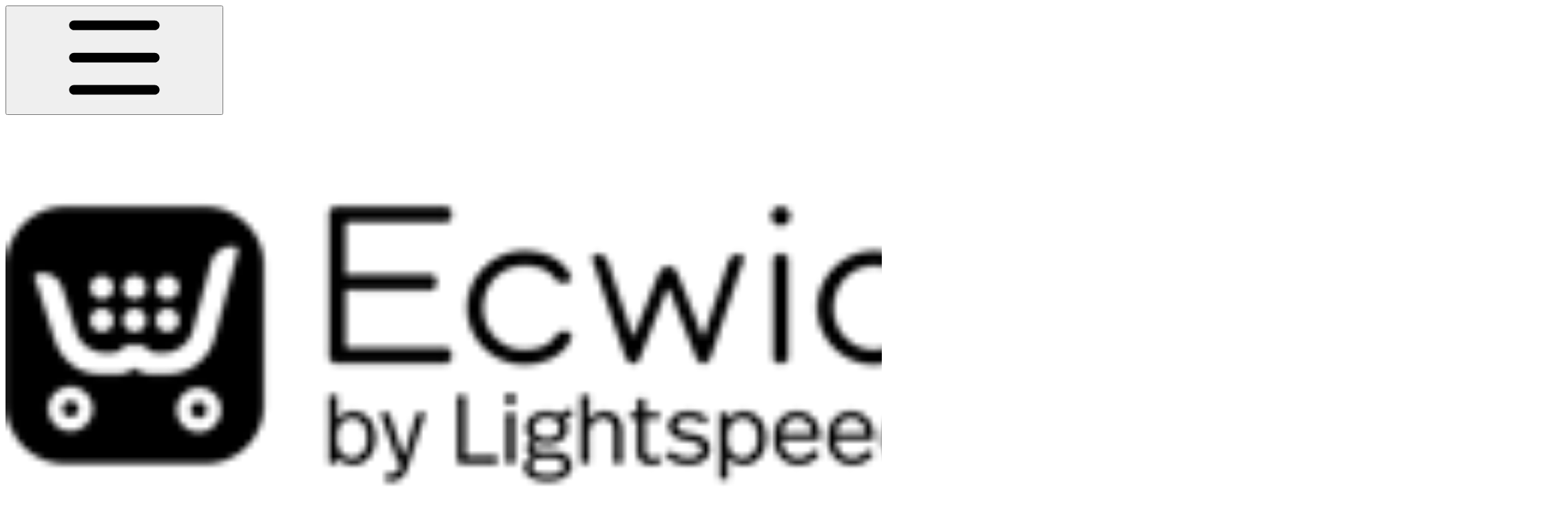

--- FILE ---
content_type: text/html; charset=utf-8
request_url: https://docs.ecwid.com/
body_size: 37328
content:
<!DOCTYPE html><html lang="en" class="rounded-corners theme-clean no-tint sidebar-filled sidebar-list-pill links-default depth-subtle __variable_2bc5a2 __variable_80f980 __variable_c5e58d font-Inter"><head><meta charSet="utf-8"/><link rel="preconnect" href="https://static-2v.gitbook.com" crossorigin=""/><link rel="preconnect" href="https://api.gitbook.com/cache/"/><link rel="preconnect" href="https://ka-p.fontawesome.com/releases/v6.6.0/"/><link rel="preconnect" href="https://static-2v.gitbook.com"/><meta name="viewport" content="width=device-width, initial-scale=1, maximum-scale=1"/><link rel="preload" as="image" imageSrcSet="https://docs.ecwid.com/~gitbook/image?url=https%3A%2F%2F3035706659-files.gitbook.io%2F%7E%2Ffiles%2Fv0%2Fb%2Fgitbook-x-prod.appspot.com%2Fo%2Forganizations%252F7RBnM4uFCrMwAT24ojPQ%252Fsites%252Fsite_KBlbw%252Flogo%252FEmGpXGelzodirX0Es5VO%252Flogo.png%3Falt%3Dmedia%26token%3D164b4d83-bbc9-40be-a4fa-5904446ac859&amp;width=160&amp;dpr=1&amp;quality=100&amp;sign=f4e1afe9&amp;sv=2 160w, https://docs.ecwid.com/~gitbook/image?url=https%3A%2F%2F3035706659-files.gitbook.io%2F%7E%2Ffiles%2Fv0%2Fb%2Fgitbook-x-prod.appspot.com%2Fo%2Forganizations%252F7RBnM4uFCrMwAT24ojPQ%252Fsites%252Fsite_KBlbw%252Flogo%252FEmGpXGelzodirX0Es5VO%252Flogo.png%3Falt%3Dmedia%26token%3D164b4d83-bbc9-40be-a4fa-5904446ac859&amp;width=160&amp;dpr=2&amp;quality=100&amp;sign=f4e1afe9&amp;sv=2 320w, https://docs.ecwid.com/~gitbook/image?url=https%3A%2F%2F3035706659-files.gitbook.io%2F%7E%2Ffiles%2Fv0%2Fb%2Fgitbook-x-prod.appspot.com%2Fo%2Forganizations%252F7RBnM4uFCrMwAT24ojPQ%252Fsites%252Fsite_KBlbw%252Flogo%252FEmGpXGelzodirX0Es5VO%252Flogo.png%3Falt%3Dmedia%26token%3D164b4d83-bbc9-40be-a4fa-5904446ac859&amp;width=160&amp;dpr=3&amp;quality=100&amp;sign=f4e1afe9&amp;sv=2 480w, https://docs.ecwid.com/~gitbook/image?url=https%3A%2F%2F3035706659-files.gitbook.io%2F%7E%2Ffiles%2Fv0%2Fb%2Fgitbook-x-prod.appspot.com%2Fo%2Forganizations%252F7RBnM4uFCrMwAT24ojPQ%252Fsites%252Fsite_KBlbw%252Flogo%252FEmGpXGelzodirX0Es5VO%252Flogo.png%3Falt%3Dmedia%26token%3D164b4d83-bbc9-40be-a4fa-5904446ac859&amp;width=160&amp;dpr=4&amp;quality=100&amp;sign=f4e1afe9&amp;sv=2 640w, https://docs.ecwid.com/~gitbook/image?url=https%3A%2F%2F3035706659-files.gitbook.io%2F%7E%2Ffiles%2Fv0%2Fb%2Fgitbook-x-prod.appspot.com%2Fo%2Forganizations%252F7RBnM4uFCrMwAT24ojPQ%252Fsites%252Fsite_KBlbw%252Flogo%252FEmGpXGelzodirX0Es5VO%252Flogo.png%3Falt%3Dmedia%26token%3D164b4d83-bbc9-40be-a4fa-5904446ac859&amp;width=260&amp;dpr=1&amp;quality=100&amp;sign=f4e1afe9&amp;sv=2 260w, https://docs.ecwid.com/~gitbook/image?url=https%3A%2F%2F3035706659-files.gitbook.io%2F%7E%2Ffiles%2Fv0%2Fb%2Fgitbook-x-prod.appspot.com%2Fo%2Forganizations%252F7RBnM4uFCrMwAT24ojPQ%252Fsites%252Fsite_KBlbw%252Flogo%252FEmGpXGelzodirX0Es5VO%252Flogo.png%3Falt%3Dmedia%26token%3D164b4d83-bbc9-40be-a4fa-5904446ac859&amp;width=260&amp;dpr=2&amp;quality=100&amp;sign=f4e1afe9&amp;sv=2 520w, https://docs.ecwid.com/~gitbook/image?url=https%3A%2F%2F3035706659-files.gitbook.io%2F%7E%2Ffiles%2Fv0%2Fb%2Fgitbook-x-prod.appspot.com%2Fo%2Forganizations%252F7RBnM4uFCrMwAT24ojPQ%252Fsites%252Fsite_KBlbw%252Flogo%252FEmGpXGelzodirX0Es5VO%252Flogo.png%3Falt%3Dmedia%26token%3D164b4d83-bbc9-40be-a4fa-5904446ac859&amp;width=260&amp;dpr=3&amp;quality=100&amp;sign=f4e1afe9&amp;sv=2 780w, https://docs.ecwid.com/~gitbook/image?url=https%3A%2F%2F3035706659-files.gitbook.io%2F%7E%2Ffiles%2Fv0%2Fb%2Fgitbook-x-prod.appspot.com%2Fo%2Forganizations%252F7RBnM4uFCrMwAT24ojPQ%252Fsites%252Fsite_KBlbw%252Flogo%252FEmGpXGelzodirX0Es5VO%252Flogo.png%3Falt%3Dmedia%26token%3D164b4d83-bbc9-40be-a4fa-5904446ac859&amp;width=260&amp;dpr=4&amp;quality=100&amp;sign=f4e1afe9&amp;sv=2 1040w" imageSizes="(max-width: 1024px) 160px, 260px"/><link rel="stylesheet" href="https://static-2v.gitbook.com/_next/static/css/4cf571e71811438f.css" data-precedence="next"/><link rel="stylesheet" href="https://static-2v.gitbook.com/_next/static/css/919cadf6c2ad1dbc.css" data-precedence="next"/><link rel="stylesheet" href="https://static-2v.gitbook.com/_next/static/css/e4670420fc569cb1.css" data-precedence="next"/><link rel="stylesheet" href="https://static-2v.gitbook.com/_next/static/css/7ebb61be21b17617.css" data-precedence="next"/><link rel="stylesheet" href="https://static-2v.gitbook.com/_next/static/css/2a35d53826279992.css" data-precedence="next"/><link rel="stylesheet" href="https://static-2v.gitbook.com/_next/static/css/c36dde9599bfc781.css" data-precedence="next"/><link rel="stylesheet" href="https://static-2v.gitbook.com/_next/static/css/9c3b4442e0601ff1.css" data-precedence="next"/><link rel="stylesheet" href="https://static-2v.gitbook.com/_next/static/css/8c7837bed22017b9.css" data-precedence="next"/><link rel="preload" as="script" fetchPriority="low" href="https://static-2v.gitbook.com/_next/static/chunks/webpack-2f129faf2b161ad0.js"/><script src="https://static-2v.gitbook.com/_next/static/chunks/87c73c54-3c195070c5cbb22b.js" async=""></script><script src="https://static-2v.gitbook.com/_next/static/chunks/1902-3c9af5e38470b7ba.js" async=""></script><script src="https://static-2v.gitbook.com/_next/static/chunks/main-app-a0ac55901a15e772.js" async=""></script><script src="https://static-2v.gitbook.com/_next/static/chunks/app/global-error-99197ad4868e95f4.js" async=""></script><script src="https://static-2v.gitbook.com/_next/static/chunks/9071f66d-390fafe3303b2acb.js" async=""></script><script src="https://static-2v.gitbook.com/_next/static/chunks/371-b439355575931a61.js" async=""></script><script src="https://static-2v.gitbook.com/_next/static/chunks/2821-18260ac545927e21.js" async=""></script><script src="https://static-2v.gitbook.com/_next/static/chunks/823-e0e6c2b8b3cb2463.js" async=""></script><script src="https://static-2v.gitbook.com/_next/static/chunks/9370-9d7ebcd1111393ae.js" async=""></script><script src="https://static-2v.gitbook.com/_next/static/chunks/5810-a0507b69f5663b98.js" async=""></script><script src="https://static-2v.gitbook.com/_next/static/chunks/7458-05aa8f91781c6664.js" async=""></script><script src="https://static-2v.gitbook.com/_next/static/chunks/app/sites/static/%5Bmode%5D/%5BsiteURL%5D/%5BsiteData%5D/(content)/%5BpagePath%5D/page-0bc2f14cddf17e59.js" async=""></script><script src="https://static-2v.gitbook.com/_next/static/chunks/4945-430fa5cc2f8244f6.js" async=""></script><script src="https://static-2v.gitbook.com/_next/static/chunks/1011-97d502b49b3e86b4.js" async=""></script><script src="https://static-2v.gitbook.com/_next/static/chunks/1688-ae45d1c038485d13.js" async=""></script><script src="https://static-2v.gitbook.com/_next/static/chunks/app/sites/static/%5Bmode%5D/%5BsiteURL%5D/%5BsiteData%5D/(content)/layout-f302d3036dcb244a.js" async=""></script><script async="" src="https://integrations.gitbook.com/v1/integrations/googleanalytics/installations/30e1974706abeb13d5f19d813e341bf5a20341774f1160b6cdd2696c5f7c495b/sites/site_KBlbw/script.js?version=151.m8il95j"></script><meta name="next-size-adjust" content=""/><meta name="color-scheme" content="light"/><title>Build with Ecwid apps | Ecwid Documentation</title><meta name="generator" content="GitBook (35efc9d)"/><meta name="robots" content="index, follow"/><link rel="canonical" href="https://docs.ecwid.com"/><link rel="alternate" type="text/markdown" href="https://docs.ecwid.com/build-with-ecwid-apps.md"/><link rel="alternate" type="application/rss+xml" title="RSS Feed" href="https://docs.ecwid.com/rss.xml"/><meta name="mobile-web-app-capable" content="yes"/><meta name="apple-mobile-web-app-title" content="Ecwid Documentation"/><meta name="apple-mobile-web-app-status-bar-style" content="default"/><meta property="og:title" content="Build with Ecwid apps | Ecwid Documentation"/><meta property="og:image" content="https://docs.ecwid.com/~gitbook/ogimage/x4a4wAh5hHPDYgcyF7CC"/><meta name="twitter:card" content="summary_large_image"/><meta name="twitter:title" content="Build with Ecwid apps | Ecwid Documentation"/><meta name="twitter:image" content="https://docs.ecwid.com/~gitbook/ogimage/x4a4wAh5hHPDYgcyF7CC"/><link rel="icon" href="https://docs.ecwid.com/~gitbook/image?url=https%3A%2F%2F3035706659-files.gitbook.io%2F%7E%2Ffiles%2Fv0%2Fb%2Fgitbook-x-prod.appspot.com%2Fo%2Forganizations%252F7RBnM4uFCrMwAT24ojPQ%252Fsites%252Fsite_KBlbw%252Ficon%252FL6JRm5mBySFirLiiihad%252Ffavicon.webp%3Falt%3Dmedia%26token%3Dec86ce2b-7cd6-4bca-a160-7a406db6ca20&amp;width=48&amp;height=48&amp;sign=1d4831b&amp;sv=2" type="image/png" media="(prefers-color-scheme: light)"/><link rel="icon" href="https://docs.ecwid.com/~gitbook/image?url=https%3A%2F%2F3035706659-files.gitbook.io%2F%7E%2Ffiles%2Fv0%2Fb%2Fgitbook-x-prod.appspot.com%2Fo%2Forganizations%252F7RBnM4uFCrMwAT24ojPQ%252Fsites%252Fsite_KBlbw%252Ficon%252FL6JRm5mBySFirLiiihad%252Ffavicon.webp%3Falt%3Dmedia%26token%3Dec86ce2b-7cd6-4bca-a160-7a406db6ca20&amp;width=48&amp;height=48&amp;sign=1d4831b&amp;sv=2" type="image/png" media="(prefers-color-scheme: dark)"/><link rel="apple-touch-icon" href="https://docs.ecwid.com/~gitbook/image?url=https%3A%2F%2F3035706659-files.gitbook.io%2F%7E%2Ffiles%2Fv0%2Fb%2Fgitbook-x-prod.appspot.com%2Fo%2Forganizations%252F7RBnM4uFCrMwAT24ojPQ%252Fsites%252Fsite_KBlbw%252Ficon%252FL6JRm5mBySFirLiiihad%252Ffavicon.webp%3Falt%3Dmedia%26token%3Dec86ce2b-7cd6-4bca-a160-7a406db6ca20&amp;width=180&amp;height=180&amp;sign=1d4831b&amp;sv=2" type="image/png" media="(prefers-color-scheme: light)"/><link rel="apple-touch-icon" href="https://docs.ecwid.com/~gitbook/image?url=https%3A%2F%2F3035706659-files.gitbook.io%2F%7E%2Ffiles%2Fv0%2Fb%2Fgitbook-x-prod.appspot.com%2Fo%2Forganizations%252F7RBnM4uFCrMwAT24ojPQ%252Fsites%252Fsite_KBlbw%252Ficon%252FL6JRm5mBySFirLiiihad%252Ffavicon.webp%3Falt%3Dmedia%26token%3Dec86ce2b-7cd6-4bca-a160-7a406db6ca20&amp;width=180&amp;height=180&amp;sign=1d4831b&amp;sv=2" type="image/png" media="(prefers-color-scheme: dark)"/><style>
                    :root {
                        --primary-1: 255 255 255; --contrast-primary-1: 29 29 29;
--primary-2: 247 250 255; --contrast-primary-2: 29 29 29;
--primary-3: 241 248 255; --contrast-primary-3: 29 29 29;
--primary-4: 233 243 255; --contrast-primary-4: 29 29 29;
--primary-5: 224 238 255; --contrast-primary-5: 29 29 29;
--primary-6: 213 230 255; --contrast-primary-6: 29 29 29;
--primary-7: 198 218 253; --contrast-primary-7: 29 29 29;
--primary-8: 182 205 246; --contrast-primary-8: 29 29 29;
--primary-9: 52 109 219; --contrast-primary-9: 255 255 255;
--primary-10: 57 115 225; --contrast-primary-10: 255 255 255;
--primary-11: 87 110 152; --contrast-primary-11: 255 255 255;
--primary-12: 24 29 38; --contrast-primary-12: 255 255 255;
--primary-original: 52 109 219; --contrast-primary-original: 255 255 255;
                        --tint-1: 255 255 255; --contrast-tint-1: 29 29 29;
--tint-2: 249 250 251; --contrast-tint-2: 29 29 29;
--tint-3: 246 247 250; --contrast-tint-3: 29 29 29;
--tint-4: 240 242 246; --contrast-tint-4: 29 29 29;
--tint-5: 234 237 242; --contrast-tint-5: 29 29 29;
--tint-6: 226 230 236; --contrast-tint-6: 29 29 29;
--tint-7: 213 217 224; --contrast-tint-7: 29 29 29;
--tint-8: 200 205 213; --contrast-tint-8: 29 29 29;
--tint-9: 121 133 155; --contrast-tint-9: 255 255 255;
--tint-10: 110 122 143; --contrast-tint-10: 255 255 255;
--tint-11: 106 110 119; --contrast-tint-11: 255 255 255;
--tint-12: 28 29 31; --contrast-tint-12: 255 255 255;
--tint-original: 120 120 120; --contrast-tint-original: 255 255 255;
                        --neutral-1: 255 255 255; --contrast-neutral-1: 29 29 29;
--neutral-2: 250 250 250; --contrast-neutral-2: 29 29 29;
--neutral-3: 247 247 247; --contrast-neutral-3: 29 29 29;
--neutral-4: 242 242 242; --contrast-neutral-4: 29 29 29;
--neutral-5: 237 237 237; --contrast-neutral-5: 29 29 29;
--neutral-6: 229 229 229; --contrast-neutral-6: 29 29 29;
--neutral-7: 217 217 217; --contrast-neutral-7: 29 29 29;
--neutral-8: 204 204 204; --contrast-neutral-8: 29 29 29;
--neutral-9: 120 120 120; --contrast-neutral-9: 255 255 255;
--neutral-10: 121 121 121; --contrast-neutral-10: 255 255 255;
--neutral-11: 110 110 110; --contrast-neutral-11: 255 255 255;
--neutral-12: 29 29 29; --contrast-neutral-12: 255 255 255;
--neutral-original: 120 120 120; --contrast-neutral-original: 255 255 255;

                        --header-background: 52 109 219;
                        --header-link: 255 255 255;

                        --info-1: 255 255 255; --contrast-info-1: 29 29 29;
--info-2: 250 250 250; --contrast-info-2: 29 29 29;
--info-3: 247 247 247; --contrast-info-3: 29 29 29;
--info-4: 242 242 242; --contrast-info-4: 29 29 29;
--info-5: 237 237 237; --contrast-info-5: 29 29 29;
--info-6: 229 229 229; --contrast-info-6: 29 29 29;
--info-7: 217 217 217; --contrast-info-7: 29 29 29;
--info-8: 204 204 204; --contrast-info-8: 29 29 29;
--info-9: 120 120 120; --contrast-info-9: 255 255 255;
--info-10: 121 121 121; --contrast-info-10: 255 255 255;
--info-11: 110 110 110; --contrast-info-11: 255 255 255;
--info-12: 29 29 29; --contrast-info-12: 255 255 255;
--info-original: 120 120 120; --contrast-info-original: 255 255 255;
                        --warning-1: 255 255 255; --contrast-warning-1: 29 29 29;
--warning-2: 254 249 244; --contrast-warning-2: 29 29 29;
--warning-3: 255 245 236; --contrast-warning-3: 29 29 29;
--warning-4: 255 239 225; --contrast-warning-4: 29 29 29;
--warning-5: 254 233 214; --contrast-warning-5: 29 29 29;
--warning-6: 250 224 200; --contrast-warning-6: 29 29 29;
--warning-7: 242 211 182; --contrast-warning-7: 29 29 29;
--warning-8: 233 197 164; --contrast-warning-8: 29 29 29;
--warning-9: 254 154 0; --contrast-warning-9: 29 29 29;
--warning-10: 187 92 0; --contrast-warning-10: 255 255 255;
--warning-11: 138 102 66; --contrast-warning-11: 255 255 255;
--warning-12: 35 28 21; --contrast-warning-12: 255 255 255;
--warning-original: 254 154 0; --contrast-warning-original: 29 29 29;
                        --danger-1: 255 255 255; --contrast-danger-1: 29 29 29;
--danger-2: 255 247 246; --contrast-danger-2: 29 29 29;
--danger-3: 255 242 239; --contrast-danger-3: 29 29 29;
--danger-4: 255 234 230; --contrast-danger-4: 29 29 29;
--danger-5: 255 226 221; --contrast-danger-5: 29 29 29;
--danger-6: 255 215 210; --contrast-danger-6: 29 29 29;
--danger-7: 255 200 193; --contrast-danger-7: 29 29 29;
--danger-8: 254 184 177; --contrast-danger-8: 29 29 29;
--danger-9: 251 44 54; --contrast-danger-9: 255 255 255;
--danger-10: 228 0 33; --contrast-danger-10: 255 255 255;
--danger-11: 158 87 81; --contrast-danger-11: 255 255 255;
--danger-12: 39 25 23; --contrast-danger-12: 255 255 255;
--danger-original: 251 44 54; --contrast-danger-original: 255 255 255;
                        --success-1: 255 255 255; --contrast-success-1: 29 29 29;
--success-2: 245 252 246; --contrast-success-2: 29 29 29;
--success-3: 238 252 240; --contrast-success-3: 29 29 29;
--success-4: 229 249 231; --contrast-success-4: 29 29 29;
--success-5: 219 246 222; --contrast-success-5: 29 29 29;
--success-6: 207 240 210; --contrast-success-6: 29 29 29;
--success-7: 190 229 194; --contrast-success-7: 29 29 29;
--success-8: 172 218 177; --contrast-success-8: 29 29 29;
--success-9: 0 201 80; --contrast-success-9: 29 29 29;
--success-10: 0 152 23; --contrast-success-10: 255 255 255;
--success-11: 74 124 82; --contrast-success-11: 255 255 255;
--success-12: 22 32 23; --contrast-success-12: 255 255 255;
--success-original: 0 201 80; --contrast-success-original: 29 29 29;
                    }

                    .dark {
                        --primary-1: 29 29 29; --contrast-primary-1: 255 255 255;
--primary-2: 32 35 39; --contrast-primary-2: 255 255 255;
--primary-3: 39 44 53; --contrast-primary-3: 255 255 255;
--primary-4: 40 48 62; --contrast-primary-4: 255 255 255;
--primary-5: 43 54 72; --contrast-primary-5: 255 255 255;
--primary-6: 45 58 81; --contrast-primary-6: 255 255 255;
--primary-7: 52 68 96; --contrast-primary-7: 255 255 255;
--primary-8: 59 78 112; --contrast-primary-8: 255 255 255;
--primary-9: 52 109 219; --contrast-primary-9: 255 255 255;
--primary-10: 80 139 252; --contrast-primary-10: 255 255 255;
--primary-11: 167 193 239; --contrast-primary-11: 29 29 29;
--primary-12: 249 255 255; --contrast-primary-12: 29 29 29;
--primary-original: 52 109 219; --contrast-primary-original: 255 255 255;
                        --tint-1: 29 29 29; --contrast-tint-1: 255 255 255;
--tint-2: 34 34 35; --contrast-tint-2: 255 255 255;
--tint-3: 43 44 45; --contrast-tint-3: 255 255 255;
--tint-4: 47 48 49; --contrast-tint-4: 255 255 255;
--tint-5: 52 54 55; --contrast-tint-5: 255 255 255;
--tint-6: 56 58 60; --contrast-tint-6: 255 255 255;
--tint-7: 66 68 70; --contrast-tint-7: 255 255 255;
--tint-8: 76 78 81; --contrast-tint-8: 255 255 255;
--tint-9: 127 133 144; --contrast-tint-9: 255 255 255;
--tint-10: 138 145 156; --contrast-tint-10: 255 255 255;
--tint-11: 190 192 197; --contrast-tint-11: 29 29 29;
--tint-12: 254 255 255; --contrast-tint-12: 29 29 29;
--tint-original: 120 120 120; --contrast-tint-original: 255 255 255;
                        --neutral-1: 29 29 29; --contrast-neutral-1: 255 255 255;
--neutral-2: 34 34 34; --contrast-neutral-2: 255 255 255;
--neutral-3: 44 44 44; --contrast-neutral-3: 255 255 255;
--neutral-4: 48 48 48; --contrast-neutral-4: 255 255 255;
--neutral-5: 53 53 53; --contrast-neutral-5: 255 255 255;
--neutral-6: 57 57 57; --contrast-neutral-6: 255 255 255;
--neutral-7: 67 67 67; --contrast-neutral-7: 255 255 255;
--neutral-8: 78 78 78; --contrast-neutral-8: 255 255 255;
--neutral-9: 120 120 120; --contrast-neutral-9: 255 255 255;
--neutral-10: 144 144 144; --contrast-neutral-10: 255 255 255;
--neutral-11: 192 192 192; --contrast-neutral-11: 29 29 29;
--neutral-12: 255 255 255; --contrast-neutral-12: 29 29 29;
--neutral-original: 120 120 120; --contrast-neutral-original: 255 255 255;

                        --header-background: 52 109 219;
                        --header-link: 255 255 255;

                        --info-1: 29 29 29; --contrast-info-1: 255 255 255;
--info-2: 34 34 34; --contrast-info-2: 255 255 255;
--info-3: 44 44 44; --contrast-info-3: 255 255 255;
--info-4: 48 48 48; --contrast-info-4: 255 255 255;
--info-5: 53 53 53; --contrast-info-5: 255 255 255;
--info-6: 57 57 57; --contrast-info-6: 255 255 255;
--info-7: 67 67 67; --contrast-info-7: 255 255 255;
--info-8: 78 78 78; --contrast-info-8: 255 255 255;
--info-9: 120 120 120; --contrast-info-9: 255 255 255;
--info-10: 144 144 144; --contrast-info-10: 255 255 255;
--info-11: 192 192 192; --contrast-info-11: 29 29 29;
--info-12: 255 255 255; --contrast-info-12: 29 29 29;
--info-original: 120 120 120; --contrast-info-original: 255 255 255;
                        --warning-1: 29 29 29; --contrast-warning-1: 255 255 255;
--warning-2: 38 34 30; --contrast-warning-2: 255 255 255;
--warning-3: 50 42 35; --contrast-warning-3: 255 255 255;
--warning-4: 57 45 34; --contrast-warning-4: 255 255 255;
--warning-5: 66 50 34; --contrast-warning-5: 255 255 255;
--warning-6: 73 53 33; --contrast-warning-6: 255 255 255;
--warning-7: 87 62 37; --contrast-warning-7: 255 255 255;
--warning-8: 101 71 41; --contrast-warning-8: 255 255 255;
--warning-9: 254 154 0; --contrast-warning-9: 29 29 29;
--warning-10: 213 116 0; --contrast-warning-10: 255 255 255;
--warning-11: 224 184 145; --contrast-warning-11: 29 29 29;
--warning-12: 255 253 243; --contrast-warning-12: 29 29 29;
--warning-original: 254 154 0; --contrast-warning-original: 29 29 29;
                        --danger-1: 29 29 29; --contrast-danger-1: 255 255 255;
--danger-2: 40 32 32; --contrast-danger-2: 255 255 255;
--danger-3: 55 39 38; --contrast-danger-3: 255 255 255;
--danger-4: 64 41 38; --contrast-danger-4: 255 255 255;
--danger-5: 75 44 41; --contrast-danger-5: 255 255 255;
--danger-6: 84 45 41; --contrast-danger-6: 255 255 255;
--danger-7: 100 51 48; --contrast-danger-7: 255 255 255;
--danger-8: 117 58 54; --contrast-danger-8: 255 255 255;
--danger-9: 251 44 54; --contrast-danger-9: 255 255 255;
--danger-10: 255 52 59; --contrast-danger-10: 255 255 255;
--danger-11: 248 168 161; --contrast-danger-11: 29 29 29;
--danger-12: 255 249 247; --contrast-danger-12: 29 29 29;
--danger-original: 251 44 54; --contrast-danger-original: 255 255 255;
                        --success-1: 29 29 29; --contrast-success-1: 255 255 255;
--success-2: 31 36 32; --contrast-success-2: 255 255 255;
--success-3: 37 47 38; --contrast-success-3: 255 255 255;
--success-4: 37 52 39; --contrast-success-4: 255 255 255;
--success-5: 38 60 41; --contrast-success-5: 255 255 255;
--success-6: 38 65 41; --contrast-success-6: 255 255 255;
--success-7: 42 77 48; --contrast-success-7: 255 255 255;
--success-8: 47 89 54; --contrast-success-8: 255 255 255;
--success-9: 0 201 80; --contrast-success-9: 29 29 29;
--success-10: 0 176 54; --contrast-success-10: 255 255 255;
--success-11: 155 208 161; --contrast-success-11: 29 29 29;
--success-12: 246 255 247; --contrast-success-12: 29 29 29;
--success-original: 0 201 80; --contrast-success-original: 29 29 29;
                    }
                </style><script src="https://static-2v.gitbook.com/_next/static/chunks/polyfills-42372ed130431b0a.js" noModule=""></script></head><body class="site-background"><div hidden=""><!--$--><!--/$--></div><script>((a,b,c,d,e,f,g,h)=>{let i=document.documentElement,j=["light","dark"];function k(b){var c;(Array.isArray(a)?a:[a]).forEach(a=>{let c="class"===a,d=c&&f?e.map(a=>f[a]||a):e;c?(i.classList.remove(...d),i.classList.add(f&&f[b]?f[b]:b)):i.setAttribute(a,b)}),c=b,h&&j.includes(c)&&(i.style.colorScheme=c)}if(d)k(d);else try{let a=localStorage.getItem(b)||c,d=g&&"system"===a?window.matchMedia("(prefers-color-scheme: dark)").matches?"dark":"light":a;k(d)}catch(a){}})("class","theme","system","light",["light","dark"],null,true,true)</script><header id="site-header" class="flex flex-col h-[64px] sticky top-0 z-30 w-full flex-none shadow-[0px_1px_0px] shadow-tint-12/2 bg-tint-base/9 theme-muted:bg-tint-subtle/9 [html.sidebar-filled.theme-bold.tint_&amp;]:bg-tint-subtle/9 theme-gradient:bg-gradient-primary theme-gradient-tint:bg-gradient-tint contrast-more:bg-tint-base text-sm backdrop-blur-lg"><div class="theme-bold:bg-header-background theme-bold:shadow-[0px_1px_0px] theme-bold:shadow-tint-12/2"><div class="transition-all duration-300 lg:chat-open:pr-80 xl:chat-open:pr-96"><div id="header-content" class="gap-4 lg:gap-6 flex items-center justify-between w-full py-3 min-h-16 sm:h-16 px-4 sm:px-6 md:px-8 max-w-screen-2xl mx-auto transition-[max-width] duration-300 @container/header"><div class="flex max-w-full min-w-0 shrink items-center justify-start gap-2 lg:gap-4 lg:@2xl:basis-72"><button type="button" class="button group/button inline-flex items-center gap-2 rounded-xl straight-corners:rounded-none circular-corners:rounded-3xl border-tint hover:border-tint-hover disabled:border-tint depth-subtle:shadow-xs hover:depth-subtle:shadow-md focus-visible:depth-subtle:shadow-md active:depth-subtle:shadow-xs dark:shadow-tint-1 not-focus-visible:outline-0 contrast-more:border-tint-12 contrast-more:hover:outline-2 contrast-more:hover:outline-tint-12 contrast-more:hover:border-tint-12 contrast-more:focus-visible:border-tint-12 contrast-more:focus-visible:outline-tint-12 hover:depth-subtle:-translate-y-px focus-visible:depth-subtle:-translate-y-px data-[state=open]:depth-subtle:-translate-y-px active:depth-subtle:translate-y-0 transition-all grow-0 shrink-0 truncate max-w-full align-middle leading-normal disabled:cursor-not-allowed disabled:translate-y-0! disabled:shadow-none! bg-transparent border-0 contrast-more:border shadow-none! translate-y-0! hover:text-tint-strong focus-visible:bg-tint-hover focus-visible:text-tint-strong data-[state=open]:bg-tint-hover data-[state=open]:text-tint-strong contrast-more:bg-tint-subtle disabled:text-tint/8 disabled:bg-transparent p-2 -ml-2 text-tint-strong theme-bold:text-header-link hover:bg-tint-hover hover:theme-bold:bg-header-link/3 page-no-toc:hidden lg:hidden" aria-label="Open table of contents" aria-pressed="false" data-active="false" data-testid="toc-button" data-state="closed"><svg class="gb-icon button-leading-icon shrink-0 size-text-lg my-[.1875em] mx-[.1875em]"><title>bars</title><defs><mask id="_R_2ml8qiv5ubsnpfivb_" style="mask-type:alpha"><image data-testid="mask-image" href="https://ka-p.fontawesome.com/releases/v6.6.0/svgs/regular/bars.svg?v=2&amp;token=a463935e93" width="100%" height="100%" preserveAspectRatio="xMidYMid meet"></image></mask></defs><rect width="100%" height="100%" fill="currentColor" mask="url(#_R_2ml8qiv5ubsnpfivb_)"></rect></svg></button><a class="group/headerlogo min-w-0 shrink flex items-center" href="/"><img alt="Logo" class="block dark:hidden overflow-hidden shrink min-w-0 max-w-40 lg:max-w-64 lg:site-header-none:page-no-toc:max-w-56 max-h-10 h-full w-full object-contain object-left" src="https://docs.ecwid.com/~gitbook/image?url=https%3A%2F%2F3035706659-files.gitbook.io%2F%7E%2Ffiles%2Fv0%2Fb%2Fgitbook-x-prod.appspot.com%2Fo%2Forganizations%252F7RBnM4uFCrMwAT24ojPQ%252Fsites%252Fsite_KBlbw%252Flogo%252FEmGpXGelzodirX0Es5VO%252Flogo.png%3Falt%3Dmedia%26token%3D164b4d83-bbc9-40be-a4fa-5904446ac859&amp;width=260&amp;dpr=4&amp;quality=100&amp;sign=f4e1afe9&amp;sv=2" srcSet="https://docs.ecwid.com/~gitbook/image?url=https%3A%2F%2F3035706659-files.gitbook.io%2F%7E%2Ffiles%2Fv0%2Fb%2Fgitbook-x-prod.appspot.com%2Fo%2Forganizations%252F7RBnM4uFCrMwAT24ojPQ%252Fsites%252Fsite_KBlbw%252Flogo%252FEmGpXGelzodirX0Es5VO%252Flogo.png%3Falt%3Dmedia%26token%3D164b4d83-bbc9-40be-a4fa-5904446ac859&amp;width=160&amp;dpr=1&amp;quality=100&amp;sign=f4e1afe9&amp;sv=2 160w, https://docs.ecwid.com/~gitbook/image?url=https%3A%2F%2F3035706659-files.gitbook.io%2F%7E%2Ffiles%2Fv0%2Fb%2Fgitbook-x-prod.appspot.com%2Fo%2Forganizations%252F7RBnM4uFCrMwAT24ojPQ%252Fsites%252Fsite_KBlbw%252Flogo%252FEmGpXGelzodirX0Es5VO%252Flogo.png%3Falt%3Dmedia%26token%3D164b4d83-bbc9-40be-a4fa-5904446ac859&amp;width=160&amp;dpr=2&amp;quality=100&amp;sign=f4e1afe9&amp;sv=2 320w, https://docs.ecwid.com/~gitbook/image?url=https%3A%2F%2F3035706659-files.gitbook.io%2F%7E%2Ffiles%2Fv0%2Fb%2Fgitbook-x-prod.appspot.com%2Fo%2Forganizations%252F7RBnM4uFCrMwAT24ojPQ%252Fsites%252Fsite_KBlbw%252Flogo%252FEmGpXGelzodirX0Es5VO%252Flogo.png%3Falt%3Dmedia%26token%3D164b4d83-bbc9-40be-a4fa-5904446ac859&amp;width=160&amp;dpr=3&amp;quality=100&amp;sign=f4e1afe9&amp;sv=2 480w, https://docs.ecwid.com/~gitbook/image?url=https%3A%2F%2F3035706659-files.gitbook.io%2F%7E%2Ffiles%2Fv0%2Fb%2Fgitbook-x-prod.appspot.com%2Fo%2Forganizations%252F7RBnM4uFCrMwAT24ojPQ%252Fsites%252Fsite_KBlbw%252Flogo%252FEmGpXGelzodirX0Es5VO%252Flogo.png%3Falt%3Dmedia%26token%3D164b4d83-bbc9-40be-a4fa-5904446ac859&amp;width=160&amp;dpr=4&amp;quality=100&amp;sign=f4e1afe9&amp;sv=2 640w, https://docs.ecwid.com/~gitbook/image?url=https%3A%2F%2F3035706659-files.gitbook.io%2F%7E%2Ffiles%2Fv0%2Fb%2Fgitbook-x-prod.appspot.com%2Fo%2Forganizations%252F7RBnM4uFCrMwAT24ojPQ%252Fsites%252Fsite_KBlbw%252Flogo%252FEmGpXGelzodirX0Es5VO%252Flogo.png%3Falt%3Dmedia%26token%3D164b4d83-bbc9-40be-a4fa-5904446ac859&amp;width=260&amp;dpr=1&amp;quality=100&amp;sign=f4e1afe9&amp;sv=2 260w, https://docs.ecwid.com/~gitbook/image?url=https%3A%2F%2F3035706659-files.gitbook.io%2F%7E%2Ffiles%2Fv0%2Fb%2Fgitbook-x-prod.appspot.com%2Fo%2Forganizations%252F7RBnM4uFCrMwAT24ojPQ%252Fsites%252Fsite_KBlbw%252Flogo%252FEmGpXGelzodirX0Es5VO%252Flogo.png%3Falt%3Dmedia%26token%3D164b4d83-bbc9-40be-a4fa-5904446ac859&amp;width=260&amp;dpr=2&amp;quality=100&amp;sign=f4e1afe9&amp;sv=2 520w, https://docs.ecwid.com/~gitbook/image?url=https%3A%2F%2F3035706659-files.gitbook.io%2F%7E%2Ffiles%2Fv0%2Fb%2Fgitbook-x-prod.appspot.com%2Fo%2Forganizations%252F7RBnM4uFCrMwAT24ojPQ%252Fsites%252Fsite_KBlbw%252Flogo%252FEmGpXGelzodirX0Es5VO%252Flogo.png%3Falt%3Dmedia%26token%3D164b4d83-bbc9-40be-a4fa-5904446ac859&amp;width=260&amp;dpr=3&amp;quality=100&amp;sign=f4e1afe9&amp;sv=2 780w, https://docs.ecwid.com/~gitbook/image?url=https%3A%2F%2F3035706659-files.gitbook.io%2F%7E%2Ffiles%2Fv0%2Fb%2Fgitbook-x-prod.appspot.com%2Fo%2Forganizations%252F7RBnM4uFCrMwAT24ojPQ%252Fsites%252Fsite_KBlbw%252Flogo%252FEmGpXGelzodirX0Es5VO%252Flogo.png%3Falt%3Dmedia%26token%3D164b4d83-bbc9-40be-a4fa-5904446ac859&amp;width=260&amp;dpr=4&amp;quality=100&amp;sign=f4e1afe9&amp;sv=2 1040w" sizes="(max-width: 1024px) 160px, 260px" width="2268" height="676"/><img alt="Logo" loading="lazy" class="hidden dark:block overflow-hidden shrink min-w-0 max-w-40 lg:max-w-64 lg:site-header-none:page-no-toc:max-w-56 max-h-10 h-full w-full object-contain object-left" src="https://docs.ecwid.com/~gitbook/image?url=https%3A%2F%2F3035706659-files.gitbook.io%2F%7E%2Ffiles%2Fv0%2Fb%2Fgitbook-x-prod.appspot.com%2Fo%2Forganizations%252F7RBnM4uFCrMwAT24ojPQ%252Fsites%252Fsite_KBlbw%252Flogo%252FEmGpXGelzodirX0Es5VO%252Flogo.png%3Falt%3Dmedia%26token%3D164b4d83-bbc9-40be-a4fa-5904446ac859&amp;width=260&amp;dpr=4&amp;quality=100&amp;sign=f4e1afe9&amp;sv=2" srcSet="https://docs.ecwid.com/~gitbook/image?url=https%3A%2F%2F3035706659-files.gitbook.io%2F%7E%2Ffiles%2Fv0%2Fb%2Fgitbook-x-prod.appspot.com%2Fo%2Forganizations%252F7RBnM4uFCrMwAT24ojPQ%252Fsites%252Fsite_KBlbw%252Flogo%252FEmGpXGelzodirX0Es5VO%252Flogo.png%3Falt%3Dmedia%26token%3D164b4d83-bbc9-40be-a4fa-5904446ac859&amp;width=160&amp;dpr=1&amp;quality=100&amp;sign=f4e1afe9&amp;sv=2 160w, https://docs.ecwid.com/~gitbook/image?url=https%3A%2F%2F3035706659-files.gitbook.io%2F%7E%2Ffiles%2Fv0%2Fb%2Fgitbook-x-prod.appspot.com%2Fo%2Forganizations%252F7RBnM4uFCrMwAT24ojPQ%252Fsites%252Fsite_KBlbw%252Flogo%252FEmGpXGelzodirX0Es5VO%252Flogo.png%3Falt%3Dmedia%26token%3D164b4d83-bbc9-40be-a4fa-5904446ac859&amp;width=160&amp;dpr=2&amp;quality=100&amp;sign=f4e1afe9&amp;sv=2 320w, https://docs.ecwid.com/~gitbook/image?url=https%3A%2F%2F3035706659-files.gitbook.io%2F%7E%2Ffiles%2Fv0%2Fb%2Fgitbook-x-prod.appspot.com%2Fo%2Forganizations%252F7RBnM4uFCrMwAT24ojPQ%252Fsites%252Fsite_KBlbw%252Flogo%252FEmGpXGelzodirX0Es5VO%252Flogo.png%3Falt%3Dmedia%26token%3D164b4d83-bbc9-40be-a4fa-5904446ac859&amp;width=160&amp;dpr=3&amp;quality=100&amp;sign=f4e1afe9&amp;sv=2 480w, https://docs.ecwid.com/~gitbook/image?url=https%3A%2F%2F3035706659-files.gitbook.io%2F%7E%2Ffiles%2Fv0%2Fb%2Fgitbook-x-prod.appspot.com%2Fo%2Forganizations%252F7RBnM4uFCrMwAT24ojPQ%252Fsites%252Fsite_KBlbw%252Flogo%252FEmGpXGelzodirX0Es5VO%252Flogo.png%3Falt%3Dmedia%26token%3D164b4d83-bbc9-40be-a4fa-5904446ac859&amp;width=160&amp;dpr=4&amp;quality=100&amp;sign=f4e1afe9&amp;sv=2 640w, https://docs.ecwid.com/~gitbook/image?url=https%3A%2F%2F3035706659-files.gitbook.io%2F%7E%2Ffiles%2Fv0%2Fb%2Fgitbook-x-prod.appspot.com%2Fo%2Forganizations%252F7RBnM4uFCrMwAT24ojPQ%252Fsites%252Fsite_KBlbw%252Flogo%252FEmGpXGelzodirX0Es5VO%252Flogo.png%3Falt%3Dmedia%26token%3D164b4d83-bbc9-40be-a4fa-5904446ac859&amp;width=260&amp;dpr=1&amp;quality=100&amp;sign=f4e1afe9&amp;sv=2 260w, https://docs.ecwid.com/~gitbook/image?url=https%3A%2F%2F3035706659-files.gitbook.io%2F%7E%2Ffiles%2Fv0%2Fb%2Fgitbook-x-prod.appspot.com%2Fo%2Forganizations%252F7RBnM4uFCrMwAT24ojPQ%252Fsites%252Fsite_KBlbw%252Flogo%252FEmGpXGelzodirX0Es5VO%252Flogo.png%3Falt%3Dmedia%26token%3D164b4d83-bbc9-40be-a4fa-5904446ac859&amp;width=260&amp;dpr=2&amp;quality=100&amp;sign=f4e1afe9&amp;sv=2 520w, https://docs.ecwid.com/~gitbook/image?url=https%3A%2F%2F3035706659-files.gitbook.io%2F%7E%2Ffiles%2Fv0%2Fb%2Fgitbook-x-prod.appspot.com%2Fo%2Forganizations%252F7RBnM4uFCrMwAT24ojPQ%252Fsites%252Fsite_KBlbw%252Flogo%252FEmGpXGelzodirX0Es5VO%252Flogo.png%3Falt%3Dmedia%26token%3D164b4d83-bbc9-40be-a4fa-5904446ac859&amp;width=260&amp;dpr=3&amp;quality=100&amp;sign=f4e1afe9&amp;sv=2 780w, https://docs.ecwid.com/~gitbook/image?url=https%3A%2F%2F3035706659-files.gitbook.io%2F%7E%2Ffiles%2Fv0%2Fb%2Fgitbook-x-prod.appspot.com%2Fo%2Forganizations%252F7RBnM4uFCrMwAT24ojPQ%252Fsites%252Fsite_KBlbw%252Flogo%252FEmGpXGelzodirX0Es5VO%252Flogo.png%3Falt%3Dmedia%26token%3D164b4d83-bbc9-40be-a4fa-5904446ac859&amp;width=260&amp;dpr=4&amp;quality=100&amp;sign=f4e1afe9&amp;sv=2 1040w" sizes="(max-width: 1024px) 160px, 260px" width="2268" height="676"/></a></div><div class="flex grow-0 shrink-0 @2xl:basis-56 justify-self-end items-center gap-2 transition-[margin] duration-300 @2xl:grow-[0.8] @4xl:basis-40 @2xl:max-w-[40%] @4xl:max-w-lg lg:@2xl:ml-[max(calc((100%-18rem-48rem)/2),1.5rem)] not-chat-open:xl:ml-[max(calc((100%-18rem-48rem-14rem-3rem)/2),1.5rem)] @2xl:mr-auto order-last @2xl:order-[unset]"><div class="relative flex @max-2xl:size-9.5 grow"><div class="group/input relative flex min-h-min overflow-hidden border border-tint bg-tint-base align-middle shadow-tint/6 ring-primary-hover transition-all dark:shadow-tint-1 depth-subtle:focus-within:-translate-y-px depth-subtle:hover:-translate-y-px depth-subtle:shadow-xs focus-within:border-primary-hover focus-within:depth-subtle:shadow-lg focus-within:shadow-primary-subtle focus-within:ring-2 hover:cursor-text hover:border-tint-hover hover:not-focus-within:bg-tint-subtle depth-subtle:hover:not-focus-within:shadow-md focus-within:hover:border-primary-hover flex-row px-3 py-2 gap-2 circular-corners:rounded-3xl rounded-corners:rounded-xl @max-2xl:absolute inset-y-0 right-0 z-30 @max-2xl:max-w-9.5 grow theme-bold:border-header-link/4 theme-bold:bg-header-link/1 @max-2xl:px-2.5 theme-bold:text-header-link theme-bold:shadow-none! theme-bold:backdrop-blur-xl @max-2xl:focus-within:w-56 @max-2xl:focus-within:max-w-[calc(100vw-5rem)] theme-bold:focus-within:border-header-link/6 theme-bold:focus-within:ring-header-link/5 theme-bold:hover:border-header-link/5 theme-bold:hover:not-focus-within:bg-header-link/2 @max-2xl:has-[input[aria-expanded=true]]:w-56 @max-2xl:has-[input[aria-expanded=true]]:max-w-[calc(100vw-5rem)] @max-2xl:[&amp;_input]:opacity-0 theme-bold:[&amp;_input]:placeholder:text-header-link/8 @max-2xl:focus-within:[&amp;_input]:opacity-11 @max-2xl:has-[input[aria-expanded=true]]:[&amp;_input]:opacity-11"><div class="flex shrink grow gap-2 items-center"><div class="flex items-center text-tint"><svg class="gb-icon size-text-lg shrink-0 text-tint theme-bold:text-header-link/8"><title>search</title><defs><mask id="_R_5dp8qiv5ubsnpfivb_" style="mask-type:alpha"><image data-testid="mask-image" href="https://ka-p.fontawesome.com/releases/v6.6.0/svgs/regular/search.svg?v=2&amp;token=a463935e93" width="100%" height="100%" preserveAspectRatio="xMidYMid meet"></image></mask></defs><rect width="100%" height="100%" fill="currentColor" mask="url(#_R_5dp8qiv5ubsnpfivb_)"></rect></svg></div><button type="button" class="button group/button items-center gap-2 rounded-xl straight-corners:rounded-none circular-corners:rounded-3xl border-tint hover:border-tint-hover disabled:border-tint depth-subtle:shadow-xs hover:depth-subtle:shadow-md focus-visible:depth-subtle:shadow-md active:depth-subtle:shadow-xs dark:shadow-tint-1 not-focus-visible:outline-0 contrast-more:border-tint-12 contrast-more:hover:outline-2 contrast-more:hover:outline-tint-12 contrast-more:hover:border-tint-12 contrast-more:focus-visible:border-tint-12 contrast-more:focus-visible:outline-tint-12 hover:depth-subtle:-translate-y-px focus-visible:depth-subtle:-translate-y-px data-[state=open]:depth-subtle:-translate-y-px active:depth-subtle:translate-y-0 transition-all grow-0 truncate max-w-full align-middle leading-normal disabled:cursor-not-allowed disabled:translate-y-0! disabled:shadow-none! bg-transparent border-0 contrast-more:border shadow-none! translate-y-0! hover:bg-tint-hover hover:text-tint-strong focus-visible:bg-tint-hover focus-visible:text-tint-strong data-[state=open]:bg-tint-hover data-[state=open]:text-tint-strong contrast-more:bg-tint-subtle disabled:text-tint/8 disabled:bg-transparent hidden shrink-0 animate-fade-in text-tint theme-bold:text-header-link theme-bold:hover:bg-header-link/3 -ml-2.25 -my-1.5 -mr-2 p-1.5" aria-label="Clear" data-state="closed"><svg class="gb-icon button-leading-icon shrink-0 size-text-lg my-[.1875em] mx-[.1875em]"><title>circle-xmark</title><defs><mask id="_R_1b9dp8qiv5ubsnpfivb_" style="mask-type:alpha"><image data-testid="mask-image" href="https://ka-p.fontawesome.com/releases/v6.6.0/svgs/regular/circle-xmark.svg?v=2&amp;token=a463935e93" width="100%" height="100%" preserveAspectRatio="xMidYMid meet"></image></mask></defs><rect width="100%" height="100%" fill="currentColor" mask="url(#_R_1b9dp8qiv5ubsnpfivb_)"></rect></svg></button><input class="peer max-h-64 grow shrink resize-none leading-normal text-left outline-none placeholder:text-tint/8 placeholder-shown:text-ellipsis aria-busy:cursor-progress -m-2 p-2" aria-label="Ask or search" placeholder="Ask or search…" maxLength="512" type="text" size="1" data-testid="search-input" autoComplete="off" aria-autocomplete="list" aria-haspopup="dialog" aria-expanded="false" aria-controls="search-results-_R_98qiv5ubsnpfivb_" data-state="closed" name="search-input" value=""/><div class=""><div aria-busy="true" class="shortcut hidden justify-end gap-0.5 whitespace-nowrap text-tint text-xs [font-feature-settings:&quot;calt&quot;,&quot;case&quot;] contrast-more:text-tint-strong md:flex opacity-0"><kbd class="flex h-5 min-w-5 items-center justify-center rounded-md border border-tint-subtle px-1 text-xs theme-bold:border-header-link/4 theme-bold:bg-header-background theme-bold:text-header-link">Ctrl</kbd><kbd class="flex h-5 min-w-5 items-center justify-center rounded-md border border-tint-subtle px-1 uppercase theme-bold:border-header-link/4 theme-bold:bg-header-background theme-bold:text-header-link">k</kbd></div></div></div><div class="flex items-center gap-2 empty:hidden -my-1 -mr-1.5"></div></div></div></div><div class="headerLinks_containerHeaderlinks__GUgiv @4xl:[&amp;&gt;.button+.button]:-ml-2 z-20 ml-auto flex min-w-9 shrink grow @7xl:grow-0 items-center justify-end @4xl:gap-x-6 gap-x-4"><a class="button group/button inline-flex items-center gap-2 rounded-xl straight-corners:rounded-none circular-corners:rounded-3xl border border-tint hover:border-tint-hover disabled:border-tint depth-subtle:shadow-xs hover:depth-subtle:shadow-md focus-visible:depth-subtle:shadow-md active:depth-subtle:shadow-xs shadow-tint/6 dark:shadow-tint-1 not-focus-visible:outline-0 contrast-more:border-tint-12 contrast-more:hover:outline-2 contrast-more:hover:outline-tint-12 contrast-more:hover:border-tint-12 contrast-more:focus-visible:border-tint-12 contrast-more:focus-visible:outline-tint-12 hover:depth-subtle:-translate-y-px focus-visible:depth-subtle:-translate-y-px data-[state=open]:depth-subtle:-translate-y-px active:depth-subtle:translate-y-0 transition-all grow-0 shrink-0 truncate max-w-full align-middle leading-normal disabled:cursor-not-allowed disabled:translate-y-0! disabled:shadow-none! bg-tint-base text-tint hover:theme-clean:bg-tint-subtle theme-bold:bg-header-link/2 theme-bold:text-header-link theme-bold:shadow-none! theme-bold:border-header-link/4 hover:theme-bold:bg-header-link/3 hover:theme-bold:text-header-link hover:theme-bold:shadow-none hover:theme-bold:border-header-link/5 contrast-more:theme-bold:bg-header-background contrast-more:theme-bold:text-header-link contrast-more:theme-bold:border-header-link contrast-more:hover:theme-bold:border-header-link p-2 px-4" aria-label="Contact API support" href="https://docs.ecwid.com/build-apps/contact-ecwid-api-support-team"><span class="button-content truncate">Contact API support</span></a><div class="headerLinks_linkEllipsis__Z01IN z-20 items-center"><button type="button" class="group/dropdown text-tint hover:text-primary dark:hover:text-primary theme-bold:text-header-link theme-bold:hover:text-header-link/8 flex gap-1 items-center" id="radix-_R_4t8qiv5ubsnpfivb_" aria-haspopup="menu" aria-expanded="false" data-state="closed"><span class="sr-only">More</span><svg class="gb-icon size-4"><title>ellipsis</title><defs><mask id="_R_4st8qiv5ubsnpfivb_" style="mask-type:alpha"><image data-testid="mask-image" href="https://ka-p.fontawesome.com/releases/v6.6.0/svgs/regular/ellipsis.svg?v=2&amp;token=a463935e93" width="100%" height="100%" preserveAspectRatio="xMidYMid meet"></image></mask></defs><rect width="100%" height="100%" fill="currentColor" mask="url(#_R_4st8qiv5ubsnpfivb_)"></rect></svg><svg class="gb-icon shrink-0 opacity-6 size-3 transition-all group-hover/dropdown:opacity-11 group-data-[state=open]/dropdown:opacity-11 group-data-[state=open]/dropdown:rotate-180"><title>chevron-down</title><defs><mask id="_R_6st8qiv5ubsnpfivb_" style="mask-type:alpha"><image data-testid="mask-image" href="https://ka-p.fontawesome.com/releases/v6.6.0/svgs/regular/chevron-down.svg?v=2&amp;token=a463935e93" width="100%" height="100%" preserveAspectRatio="xMidYMid meet"></image></mask></defs><rect width="100%" height="100%" fill="currentColor" mask="url(#_R_6st8qiv5ubsnpfivb_)"></rect></svg></button></div></div></div></div></div><div class="transition-[padding] duration-300 lg:chat-open:pr-80 xl:chat-open:pr-96"><nav aria-label="Main" data-orientation="horizontal" dir="ltr" class="px-4 sm:px-6 md:px-8 max-w-screen-2xl mx-auto relative z-10 flex w-full flex-nowrap items-end page-default-width:2xl:px-[calc((100%-1536px+4rem)/2)]"><div class="group/scroll-container relative flex overflow-hidden grow md:-ml-8 -ml-4 sm:-ml-6 md:-mr-8 -mr-4 sm:-mr-6"><div class="flex shrink grow no-scrollbar overflow-x-scroll"><div style="position:relative"><ul data-orientation="horizontal" class="-mx-3 flex grow gap-2 bg-transparent pl-4 sm:pl-6 md:pl-8 pr-4 sm:pr-6 md:pr-8" aria-label="Sections" id="sections" dir="ltr"><li id="sitesc_T7iHX"><a class="button group/button inline-flex items-center gap-2 rounded-xl straight-corners:rounded-none circular-corners:rounded-3xl border-tint hover:border-tint-hover disabled:border-tint depth-subtle:shadow-xs hover:depth-subtle:shadow-md focus-visible:depth-subtle:shadow-md active:depth-subtle:shadow-xs dark:shadow-tint-1 not-focus-visible:outline-0 contrast-more:border-tint-12 contrast-more:hover:outline-2 contrast-more:hover:outline-tint-12 contrast-more:hover:border-tint-12 contrast-more:focus-visible:border-tint-12 contrast-more:focus-visible:outline-tint-12 hover:depth-subtle:-translate-y-px focus-visible:depth-subtle:-translate-y-px data-[state=open]:depth-subtle:-translate-y-px active:depth-subtle:translate-y-0 transition-all grow-0 shrink-0 truncate max-w-full align-middle disabled:cursor-not-allowed disabled:translate-y-0! disabled:shadow-none! border-0 contrast-more:border shadow-none! translate-y-0! p-1.5 text-sm/normal px-3 contrast-more:bg-primary-12 contrast-more:text-contrast-primary-12 disabled:bg-primary-active font-medium hover:text-primary-strong disabled:text-primary-strong hover:bg-primary-active focus-visible:bg-primary-active focus-visible:text-primary-strong data-[state=open]:bg-primary-active data-[state=open]:text-primary-strong group/dropdown relative my-1.5 overflow-visible after:contents-[] after:-bottom-1.5 bg-transparent text-primary-subtle after:absolute after:inset-x-3 after:h-0.5 after:bg-primary-9" aria-label="Build apps" aria-pressed="true" data-radix-collection-item="" href="/"><span class="button-content truncate">Build apps</span></a></li><li id="sitesc_qZs6j"><a class="button group/button inline-flex items-center gap-2 rounded-xl straight-corners:rounded-none circular-corners:rounded-3xl border-tint hover:border-tint-hover disabled:border-tint depth-subtle:shadow-xs hover:depth-subtle:shadow-md focus-visible:depth-subtle:shadow-md active:depth-subtle:shadow-xs dark:shadow-tint-1 not-focus-visible:outline-0 contrast-more:border-tint-12 contrast-more:hover:outline-2 contrast-more:hover:outline-tint-12 contrast-more:hover:border-tint-12 contrast-more:focus-visible:border-tint-12 contrast-more:focus-visible:outline-tint-12 hover:depth-subtle:-translate-y-px focus-visible:depth-subtle:-translate-y-px data-[state=open]:depth-subtle:-translate-y-px active:depth-subtle:translate-y-0 transition-all grow-0 shrink-0 truncate max-w-full align-middle disabled:cursor-not-allowed disabled:translate-y-0! disabled:shadow-none! bg-transparent text-tint border-0 contrast-more:border shadow-none! translate-y-0! hover:bg-tint-hover hover:text-tint-strong focus-visible:bg-tint-hover focus-visible:text-tint-strong data-[state=open]:bg-tint-hover data-[state=open]:text-tint-strong contrast-more:bg-tint-subtle disabled:text-tint/8 disabled:bg-transparent p-1.5 text-sm/normal px-3 group/dropdown relative my-1.5 overflow-visible" aria-label="Site Templates" aria-pressed="false" data-radix-collection-item="" href="/site-templates"><span class="button-content truncate">Site Templates</span></a></li><li id="sitesc_bOjQS"><a class="button group/button inline-flex items-center gap-2 rounded-xl straight-corners:rounded-none circular-corners:rounded-3xl border-tint hover:border-tint-hover disabled:border-tint depth-subtle:shadow-xs hover:depth-subtle:shadow-md focus-visible:depth-subtle:shadow-md active:depth-subtle:shadow-xs dark:shadow-tint-1 not-focus-visible:outline-0 contrast-more:border-tint-12 contrast-more:hover:outline-2 contrast-more:hover:outline-tint-12 contrast-more:hover:border-tint-12 contrast-more:focus-visible:border-tint-12 contrast-more:focus-visible:outline-tint-12 hover:depth-subtle:-translate-y-px focus-visible:depth-subtle:-translate-y-px data-[state=open]:depth-subtle:-translate-y-px active:depth-subtle:translate-y-0 transition-all grow-0 shrink-0 truncate max-w-full align-middle disabled:cursor-not-allowed disabled:translate-y-0! disabled:shadow-none! bg-transparent text-tint border-0 contrast-more:border shadow-none! translate-y-0! hover:bg-tint-hover hover:text-tint-strong focus-visible:bg-tint-hover focus-visible:text-tint-strong data-[state=open]:bg-tint-hover data-[state=open]:text-tint-strong contrast-more:bg-tint-subtle disabled:text-tint/8 disabled:bg-transparent p-1.5 text-sm/normal px-3 group/dropdown relative my-1.5 overflow-visible" aria-label="REST API Reference" aria-pressed="false" data-radix-collection-item="" href="/api-reference"><span class="button-content truncate">REST API Reference</span></a></li><li id="sitesc_Y6zPx"><a class="button group/button inline-flex items-center gap-2 rounded-xl straight-corners:rounded-none circular-corners:rounded-3xl border-tint hover:border-tint-hover disabled:border-tint depth-subtle:shadow-xs hover:depth-subtle:shadow-md focus-visible:depth-subtle:shadow-md active:depth-subtle:shadow-xs dark:shadow-tint-1 not-focus-visible:outline-0 contrast-more:border-tint-12 contrast-more:hover:outline-2 contrast-more:hover:outline-tint-12 contrast-more:hover:border-tint-12 contrast-more:focus-visible:border-tint-12 contrast-more:focus-visible:outline-tint-12 hover:depth-subtle:-translate-y-px focus-visible:depth-subtle:-translate-y-px data-[state=open]:depth-subtle:-translate-y-px active:depth-subtle:translate-y-0 transition-all grow-0 shrink-0 truncate max-w-full align-middle disabled:cursor-not-allowed disabled:translate-y-0! disabled:shadow-none! bg-transparent text-tint border-0 contrast-more:border shadow-none! translate-y-0! hover:bg-tint-hover hover:text-tint-strong focus-visible:bg-tint-hover focus-visible:text-tint-strong data-[state=open]:bg-tint-hover data-[state=open]:text-tint-strong contrast-more:bg-tint-subtle disabled:text-tint/8 disabled:bg-transparent p-1.5 text-sm/normal px-3 group/dropdown relative my-1.5 overflow-visible" aria-label="Storefronts (JS API)" aria-pressed="false" data-radix-collection-item="" href="/storefronts"><span class="button-content truncate">Storefronts (JS API)</span></a></li><li id="sitesc_dZMBA"><a class="button group/button inline-flex items-center gap-2 rounded-xl straight-corners:rounded-none circular-corners:rounded-3xl border-tint hover:border-tint-hover disabled:border-tint depth-subtle:shadow-xs hover:depth-subtle:shadow-md focus-visible:depth-subtle:shadow-md active:depth-subtle:shadow-xs dark:shadow-tint-1 not-focus-visible:outline-0 contrast-more:border-tint-12 contrast-more:hover:outline-2 contrast-more:hover:outline-tint-12 contrast-more:hover:border-tint-12 contrast-more:focus-visible:border-tint-12 contrast-more:focus-visible:outline-tint-12 hover:depth-subtle:-translate-y-px focus-visible:depth-subtle:-translate-y-px data-[state=open]:depth-subtle:-translate-y-px active:depth-subtle:translate-y-0 transition-all grow-0 shrink-0 truncate max-w-full align-middle disabled:cursor-not-allowed disabled:translate-y-0! disabled:shadow-none! bg-transparent text-tint border-0 contrast-more:border shadow-none! translate-y-0! hover:bg-tint-hover hover:text-tint-strong focus-visible:bg-tint-hover focus-visible:text-tint-strong data-[state=open]:bg-tint-hover data-[state=open]:text-tint-strong contrast-more:bg-tint-subtle disabled:text-tint/8 disabled:bg-transparent p-1.5 text-sm/normal px-3 group/dropdown relative my-1.5 overflow-visible" aria-label="Webhook automations" aria-pressed="false" data-radix-collection-item="" href="/webhook-automations"><span class="button-content truncate">Webhook automations</span></a></li><li id="sitesc_FePCc"><a class="button group/button inline-flex items-center gap-2 rounded-xl straight-corners:rounded-none circular-corners:rounded-3xl border-tint hover:border-tint-hover disabled:border-tint depth-subtle:shadow-xs hover:depth-subtle:shadow-md focus-visible:depth-subtle:shadow-md active:depth-subtle:shadow-xs dark:shadow-tint-1 not-focus-visible:outline-0 contrast-more:border-tint-12 contrast-more:hover:outline-2 contrast-more:hover:outline-tint-12 contrast-more:hover:border-tint-12 contrast-more:focus-visible:border-tint-12 contrast-more:focus-visible:outline-tint-12 hover:depth-subtle:-translate-y-px focus-visible:depth-subtle:-translate-y-px data-[state=open]:depth-subtle:-translate-y-px active:depth-subtle:translate-y-0 transition-all grow-0 shrink-0 truncate max-w-full align-middle disabled:cursor-not-allowed disabled:translate-y-0! disabled:shadow-none! bg-transparent text-tint border-0 contrast-more:border shadow-none! translate-y-0! hover:bg-tint-hover hover:text-tint-strong focus-visible:bg-tint-hover focus-visible:text-tint-strong data-[state=open]:bg-tint-hover data-[state=open]:text-tint-strong contrast-more:bg-tint-subtle disabled:text-tint/8 disabled:bg-transparent p-1.5 text-sm/normal px-3 group/dropdown relative my-1.5 overflow-visible" aria-label="Discounts" aria-pressed="false" data-radix-collection-item="" href="/discounts-and-tips"><span class="button-content truncate">Discounts</span></a></li><li id="sitesc_oC0KV"><a class="button group/button inline-flex items-center gap-2 rounded-xl straight-corners:rounded-none circular-corners:rounded-3xl border-tint hover:border-tint-hover disabled:border-tint depth-subtle:shadow-xs hover:depth-subtle:shadow-md focus-visible:depth-subtle:shadow-md active:depth-subtle:shadow-xs dark:shadow-tint-1 not-focus-visible:outline-0 contrast-more:border-tint-12 contrast-more:hover:outline-2 contrast-more:hover:outline-tint-12 contrast-more:hover:border-tint-12 contrast-more:focus-visible:border-tint-12 contrast-more:focus-visible:outline-tint-12 hover:depth-subtle:-translate-y-px focus-visible:depth-subtle:-translate-y-px data-[state=open]:depth-subtle:-translate-y-px active:depth-subtle:translate-y-0 transition-all grow-0 shrink-0 truncate max-w-full align-middle disabled:cursor-not-allowed disabled:translate-y-0! disabled:shadow-none! bg-transparent text-tint border-0 contrast-more:border shadow-none! translate-y-0! hover:bg-tint-hover hover:text-tint-strong focus-visible:bg-tint-hover focus-visible:text-tint-strong data-[state=open]:bg-tint-hover data-[state=open]:text-tint-strong contrast-more:bg-tint-subtle disabled:text-tint/8 disabled:bg-transparent p-1.5 text-sm/normal px-3 group/dropdown relative my-1.5 overflow-visible" aria-label="Guides" aria-pressed="false" data-radix-collection-item="" href="/guides"><span class="button-content truncate">Guides</span></a></li><li id="sitesc_WZAwr"><a class="button group/button inline-flex items-center gap-2 rounded-xl straight-corners:rounded-none circular-corners:rounded-3xl border-tint hover:border-tint-hover disabled:border-tint depth-subtle:shadow-xs hover:depth-subtle:shadow-md focus-visible:depth-subtle:shadow-md active:depth-subtle:shadow-xs dark:shadow-tint-1 not-focus-visible:outline-0 contrast-more:border-tint-12 contrast-more:hover:outline-2 contrast-more:hover:outline-tint-12 contrast-more:hover:border-tint-12 contrast-more:focus-visible:border-tint-12 contrast-more:focus-visible:outline-tint-12 hover:depth-subtle:-translate-y-px focus-visible:depth-subtle:-translate-y-px data-[state=open]:depth-subtle:-translate-y-px active:depth-subtle:translate-y-0 transition-all grow-0 shrink-0 truncate max-w-full align-middle disabled:cursor-not-allowed disabled:translate-y-0! disabled:shadow-none! bg-transparent text-tint border-0 contrast-more:border shadow-none! translate-y-0! hover:bg-tint-hover hover:text-tint-strong focus-visible:bg-tint-hover focus-visible:text-tint-strong data-[state=open]:bg-tint-hover data-[state=open]:text-tint-strong contrast-more:bg-tint-subtle disabled:text-tint/8 disabled:bg-transparent p-1.5 text-sm/normal px-3 group/dropdown relative my-1.5 overflow-visible" aria-label="Changelog" aria-pressed="false" data-radix-collection-item="" href="/changelog"><span class="button-content truncate">Changelog</span></a></li></ul></div></div><button type="button" class="button group/button items-center gap-2 rounded-xl straight-corners:rounded-none circular-corners:rounded-3xl border border-tint hover:border-tint-hover disabled:border-tint depth-subtle:shadow-xs hover:depth-subtle:shadow-md focus-visible:depth-subtle:shadow-md active:depth-subtle:shadow-xs shadow-tint/6 dark:shadow-tint-1 not-focus-visible:outline-0 contrast-more:border-tint-12 contrast-more:hover:outline-2 contrast-more:hover:outline-tint-12 contrast-more:hover:border-tint-12 contrast-more:focus-visible:border-tint-12 contrast-more:focus-visible:outline-tint-12 hover:depth-subtle:-translate-y-px focus-visible:depth-subtle:-translate-y-px data-[state=open]:depth-subtle:-translate-y-px active:depth-subtle:translate-y-0 grow-0 shrink-0 truncate max-w-full align-middle disabled:cursor-not-allowed disabled:translate-y-0! disabled:shadow-none! depth-flat:bg-transparent text-tint hover:bg-tint-hover hover:depth-flat:bg-tint-hover hover:text-tint contrast-more:bg-tint-subtle disabled:bg-transparent disabled:text-tint/8 p-1 text-sm/tight rounded-corners:rounded-lg bg-tint-base! -translate-y-1/2! top-1/2 left-0 ml-2 absolute not-pointer-none:block hidden scale-0 opacity-0 transition-[scale,opacity] pointer-events-none" aria-label="Scroll back" tabindex="-1" data-state="closed"><svg class="gb-icon button-leading-icon shrink-0 my-text-1/8 size-text-base mx-text-1/8"><title>chevron-left</title><defs><mask id="_R_5ee8qiv5ubsnpfivb_" style="mask-type:alpha"><image data-testid="mask-image" href="https://ka-p.fontawesome.com/releases/v6.6.0/svgs/regular/chevron-left.svg?v=2&amp;token=a463935e93" width="100%" height="100%" preserveAspectRatio="xMidYMid meet"></image></mask></defs><rect width="100%" height="100%" fill="currentColor" mask="url(#_R_5ee8qiv5ubsnpfivb_)"></rect></svg></button><button type="button" class="button group/button items-center gap-2 rounded-xl straight-corners:rounded-none circular-corners:rounded-3xl border border-tint hover:border-tint-hover disabled:border-tint depth-subtle:shadow-xs hover:depth-subtle:shadow-md focus-visible:depth-subtle:shadow-md active:depth-subtle:shadow-xs shadow-tint/6 dark:shadow-tint-1 not-focus-visible:outline-0 contrast-more:border-tint-12 contrast-more:hover:outline-2 contrast-more:hover:outline-tint-12 contrast-more:hover:border-tint-12 contrast-more:focus-visible:border-tint-12 contrast-more:focus-visible:outline-tint-12 hover:depth-subtle:-translate-y-px focus-visible:depth-subtle:-translate-y-px data-[state=open]:depth-subtle:-translate-y-px active:depth-subtle:translate-y-0 grow-0 shrink-0 truncate max-w-full align-middle disabled:cursor-not-allowed disabled:translate-y-0! disabled:shadow-none! depth-flat:bg-transparent text-tint hover:bg-tint-hover hover:depth-flat:bg-tint-hover hover:text-tint contrast-more:bg-tint-subtle disabled:bg-transparent disabled:text-tint/8 p-1 text-sm/tight rounded-corners:rounded-lg bg-tint-base! -translate-y-1/2! top-1/2 right-0 mr-2 absolute not-pointer-none:block hidden scale-0 transition-[scale,opacity] pointer-events-none" aria-label="Scroll further" tabindex="-1" data-state="closed"><svg class="gb-icon button-leading-icon shrink-0 my-text-1/8 size-text-base mx-text-1/8"><title>chevron-right</title><defs><mask id="_R_5fe8qiv5ubsnpfivb_" style="mask-type:alpha"><image data-testid="mask-image" href="https://ka-p.fontawesome.com/releases/v6.6.0/svgs/regular/chevron-right.svg?v=2&amp;token=a463935e93" width="100%" height="100%" preserveAspectRatio="xMidYMid meet"></image></mask></defs><rect width="100%" height="100%" fill="currentColor" mask="url(#_R_5fe8qiv5ubsnpfivb_)"></rect></svg></button></div><div class="absolute top-full left-0 z-20 flex w-full" style="padding:0 16px 0 16px"></div></nav></div></header><div class="pointer-events-none fixed inset-x-0 top-0 z-50 h-0.5 overflow-hidden hidden animate-fade-out-slow"><div class="h-full w-full origin-left animate-crawl bg-primary-solid theme-bold:bg-header-link"></div></div><div class="motion-safe:transition-all motion-safe:duration-300 lg:chat-open:mr-80 xl:chat-open:mr-96"><div class="flex flex-col lg:flex-row lg:justify-center px-4 sm:px-6 md:px-8 max-w-screen-2xl mx-auto site-width-wide:max-w-screen-4xl hydrated:transition-[max-width] duration-300 site-header:min-h-[calc(100vh-64px)] site-header-sections:min-h-[calc(100vh-108px)]"><aside data-testid="table-of-contents" id="table-of-contents" class="group text-sm grow-0 shrink-0 basis-full lg:basis-72 lg:page-no-toc:basis-56 relative z-1 lg:sticky lg:mr-12 lg:top-0 lg:h-screen lg:announcement:h-[calc(100vh-4.25rem)] lg:site-header:top-16 lg:site-header:h-[calc(100vh-4rem)] lg:announcement:site-header:h-[calc(100vh-4rem-4.25rem)] lg:site-header-sections:top-27 lg:site-header-sections:h-[calc(100vh-6.75rem)] lg:site-header-sections:announcement:h-[calc(100vh-6.75rem-4.25rem)] lg:[html[style*=&quot;--toc-top-offset&quot;]_&amp;]:top-(--toc-top-offset)! lg:[html[style*=&quot;--toc-height&quot;]_&amp;]:h-(--toc-height)! lg:page-no-toc:[html[style*=&quot;--outline-top-offset&quot;]_&amp;]:top-(--outline-top-offset)! lg:page-no-toc:[html[style*=&quot;--outline-height&quot;]_&amp;]:top-(--outline-height)! pt-4 pb-4 lg:sidebar-filled:pr-6 lg:page-no-toc:pr-0 hidden navigation-open:flex! lg:flex lg:page-no-toc:hidden xl:page-no-toc:flex lg:site-header-none:page-no-toc:flex flex-col gap-4 navigation-open:border-b border-tint-subtle"><div class="lg:-ms-5 relative flex grow flex-col overflow-hidden border-tint-subtle sidebar-filled:bg-tint-subtle theme-muted:bg-tint-subtle [html.sidebar-filled.theme-muted_&amp;]:bg-tint-base [html.sidebar-filled.theme-bold.tint_&amp;]:bg-tint-base [html.sidebar-filled.theme-gradient_&amp;]:border page-no-toc:bg-transparent! page-no-toc:border-none! sidebar-filled:rounded-xl straight-corners:rounded-none page-has-toc:[html.sidebar-filled.circular-corners_&amp;]:rounded-3xl"><div class="my-4 flex flex-col space-y-4 px-5 empty:hidden"></div><div data-testid="toc-scroll-container" class="flex grow flex-col p-2 pt-4 hide-scrollbar overflow-y-auto"><ul class="flex flex-col gap-y-0.5 page-no-toc:hidden border-tint-subtle sidebar-list-line:border-l"><li class="flex flex-col"><a class="group/toclink toclink relative transition-colors flex flex-row justify-between circular-corners:rounded-2xl rounded-md straight-corners:rounded-none p-1.5 pl-3 text-balance text-sm contrast-more:hover:ring-1 before:contents[] before:-left-px before:absolute before:inset-y-0 sidebar-list-line:rounded-l-none! [&amp;+div_a]:sidebar-list-default:rounded-l-none [&amp;+div_a]:pl-5 [&amp;+div_a]:sidebar-list-default:before:w-px font-semibold sidebar-list-line:before:w-0.5 before:bg-primary-solid text-primary-subtle sidebar-list-pill:bg-primary [html.sidebar-list-pill.theme-muted_&amp;]:bg-primary-hover [html.sidebar-list-pill.theme-bold.tint_&amp;]:bg-primary-hover [html.sidebar-filled.sidebar-list-pill.theme-muted_&amp;]:bg-primary [html.sidebar-filled.sidebar-list-pill.theme-bold.tint_&amp;]:bg-primary hover:bg-primary-hover hover:text-primary hover:before:bg-primary-solid-hover hover:sidebar-list-pill:bg-primary-hover contrast-more:text-primary contrast-more:hover:text-primary-strong contrast-more:bg-primary contrast-more:ring-1 contrast-more:ring-primary contrast-more:hover:ring-primary-hover" aria-current="page" href="/">Build with Ecwid apps</a></li><li class="flex flex-col"><a class="group/toclink toclink relative transition-colors flex flex-row justify-between circular-corners:rounded-2xl rounded-md straight-corners:rounded-none p-1.5 pl-3 text-balance font-normal text-sm text-tint-strong/7 hover:bg-tint-hover hover:text-tint-strong contrast-more:text-tint-strong contrast-more:hover:text-tint-strong contrast-more:hover:ring-1 contrast-more:hover:ring-tint-12 before:contents[] before:-left-px before:absolute before:inset-y-0 sidebar-list-line:rounded-l-none! sidebar-list-line:before:w-px [&amp;+div_a]:sidebar-list-default:rounded-l-none [&amp;+div_a]:pl-5 [&amp;+div_a]:sidebar-list-default:before:w-px" href="/ecwid-api-features">Ecwid API features</a></li><li class="flex flex-col"><div class="-top-6 sticky z-1 flex items-center gap-3 px-3 pt-6 font-semibold text-xs uppercase tracking-wide pb-3 -mb-1.5 mask-[linear-gradient(rgba(0,0,0,1)_70%,rgba(0,0,0,0))] bg-tint-base sidebar-filled:bg-tint-subtle theme-muted:bg-tint-subtle [html.sidebar-filled.theme-muted_&amp;]:bg-tint-base [html.sidebar-filled.theme-bold.tint_&amp;]:bg-tint-base [html.sidebar-default.theme-gradient_&amp;]:bg-gradient-primary [html.sidebar-default.theme-gradient.tint_&amp;]:bg-gradient-tint">Get started</div><ul class="flex flex-col gap-y-0.5"><li class="flex flex-col"><a class="group/toclink toclink relative transition-colors flex flex-row justify-between circular-corners:rounded-2xl rounded-md straight-corners:rounded-none p-1.5 pl-3 text-balance font-normal text-sm text-tint-strong/7 hover:bg-tint-hover hover:text-tint-strong contrast-more:text-tint-strong contrast-more:hover:text-tint-strong contrast-more:hover:ring-1 contrast-more:hover:ring-tint-12 before:contents[] before:-left-px before:absolute before:inset-y-0 sidebar-list-line:rounded-l-none! sidebar-list-line:before:w-px [&amp;+div_a]:sidebar-list-default:rounded-l-none [&amp;+div_a]:pl-5 [&amp;+div_a]:sidebar-list-default:before:w-px" href="/get-started/set-up-your-dev-environment-in-ecwid">Set up your dev environment in Ecwid</a></li><li class="flex flex-col"><a class="group/toclink toclink relative transition-colors flex flex-row justify-between circular-corners:rounded-2xl rounded-md straight-corners:rounded-none p-1.5 pl-3 text-balance font-normal text-sm text-tint-strong/7 hover:bg-tint-hover hover:text-tint-strong contrast-more:text-tint-strong contrast-more:hover:text-tint-strong contrast-more:hover:ring-1 contrast-more:hover:ring-tint-12 before:contents[] before:-left-px before:absolute before:inset-y-0 sidebar-list-line:rounded-l-none! sidebar-list-line:before:w-px [&amp;+div_a]:sidebar-list-default:rounded-l-none [&amp;+div_a]:pl-5 [&amp;+div_a]:sidebar-list-default:before:w-px" href="/get-started/make-your-first-api-request">Make your first API request</a></li><li class="flex flex-col"><a class="group/toclink toclink relative transition-colors flex flex-row justify-between circular-corners:rounded-2xl rounded-md straight-corners:rounded-none p-1.5 pl-3 text-balance font-normal text-sm text-tint-strong/7 hover:bg-tint-hover hover:text-tint-strong contrast-more:text-tint-strong contrast-more:hover:text-tint-strong contrast-more:hover:ring-1 contrast-more:hover:ring-tint-12 before:contents[] before:-left-px before:absolute before:inset-y-0 sidebar-list-line:rounded-l-none! sidebar-list-line:before:w-px [&amp;+div_a]:sidebar-list-default:rounded-l-none [&amp;+div_a]:pl-5 [&amp;+div_a]:sidebar-list-default:before:w-px" href="/get-started/add-more-features-to-your-custom-app">Add more features to your custom app</a></li><li class="flex flex-col"><a class="group/toclink toclink relative transition-colors flex flex-row justify-between circular-corners:rounded-2xl rounded-md straight-corners:rounded-none p-1.5 pl-3 text-balance font-normal text-sm text-tint-strong/7 hover:bg-tint-hover hover:text-tint-strong contrast-more:text-tint-strong contrast-more:hover:text-tint-strong contrast-more:hover:ring-1 contrast-more:hover:ring-tint-12 before:contents[] before:-left-px before:absolute before:inset-y-0 sidebar-list-line:rounded-l-none! sidebar-list-line:before:w-px [&amp;+div_a]:sidebar-list-default:rounded-l-none [&amp;+div_a]:pl-5 [&amp;+div_a]:sidebar-list-default:before:w-px" href="/get-started/api-glossary">API glossary</a></li></ul></li><li class="flex flex-col"><div class="-top-6 sticky z-1 flex items-center gap-3 px-3 pt-6 font-semibold text-xs uppercase tracking-wide pb-3 -mb-1.5 mask-[linear-gradient(rgba(0,0,0,1)_70%,rgba(0,0,0,0))] bg-tint-base sidebar-filled:bg-tint-subtle theme-muted:bg-tint-subtle [html.sidebar-filled.theme-muted_&amp;]:bg-tint-base [html.sidebar-filled.theme-bold.tint_&amp;]:bg-tint-base [html.sidebar-default.theme-gradient_&amp;]:bg-gradient-primary [html.sidebar-default.theme-gradient.tint_&amp;]:bg-gradient-tint">Develop apps</div><ul class="flex flex-col gap-y-0.5"><li class="flex flex-col"><a class="group/toclink toclink relative transition-colors flex flex-row justify-between circular-corners:rounded-2xl rounded-md straight-corners:rounded-none p-1.5 pl-3 text-balance font-normal text-sm text-tint-strong/7 hover:bg-tint-hover hover:text-tint-strong contrast-more:text-tint-strong contrast-more:hover:text-tint-strong contrast-more:hover:ring-1 contrast-more:hover:ring-tint-12 before:contents[] before:-left-px before:absolute before:inset-y-0 sidebar-list-line:rounded-l-none! sidebar-list-line:before:w-px [&amp;+div_a]:sidebar-list-default:rounded-l-none [&amp;+div_a]:pl-5 [&amp;+div_a]:sidebar-list-default:before:w-px" href="/develop-apps/what-is-an-ecwid-app">What is an Ecwid app</a></li><li class="flex flex-col"><a class="group/toclink toclink relative transition-colors flex flex-row justify-between circular-corners:rounded-2xl rounded-md straight-corners:rounded-none p-1.5 pl-3 text-balance font-normal text-sm text-tint-strong/7 hover:bg-tint-hover hover:text-tint-strong contrast-more:text-tint-strong contrast-more:hover:text-tint-strong contrast-more:hover:ring-1 contrast-more:hover:ring-tint-12 before:contents[] before:-left-px before:absolute before:inset-y-0 sidebar-list-line:rounded-l-none! sidebar-list-line:before:w-px [&amp;+div_a]:sidebar-list-default:rounded-l-none [&amp;+div_a]:pl-5 [&amp;+div_a]:sidebar-list-default:before:w-px" href="/develop-apps/private-and-public-ecwid-apps">Private and public Ecwid apps</a></li><li class="flex flex-col"><a class="group/toclink toclink relative transition-colors flex flex-row justify-between circular-corners:rounded-2xl rounded-md straight-corners:rounded-none p-1.5 pl-3 text-balance font-normal text-sm text-tint-strong/7 hover:bg-tint-hover hover:text-tint-strong contrast-more:text-tint-strong contrast-more:hover:text-tint-strong contrast-more:hover:ring-1 contrast-more:hover:ring-tint-12 before:contents[] before:-left-px before:absolute before:inset-y-0 sidebar-list-line:rounded-l-none! sidebar-list-line:before:w-px [&amp;+div_a]:sidebar-list-default:rounded-l-none [&amp;+div_a]:pl-5 [&amp;+div_a]:sidebar-list-default:before:w-px" href="/develop-apps/app-settings">App settings</a></li><li class="flex flex-col"><a class="group/toclink toclink relative transition-colors flex flex-row justify-between circular-corners:rounded-2xl rounded-md straight-corners:rounded-none p-1.5 pl-3 text-balance font-normal text-sm text-tint-strong/7 hover:bg-tint-hover hover:text-tint-strong contrast-more:text-tint-strong contrast-more:hover:text-tint-strong contrast-more:hover:ring-1 contrast-more:hover:ring-tint-12 before:contents[] before:-left-px before:absolute before:inset-y-0 sidebar-list-line:rounded-l-none! sidebar-list-line:before:w-px [&amp;+div_a]:sidebar-list-default:rounded-l-none [&amp;+div_a]:pl-5 [&amp;+div_a]:sidebar-list-default:before:w-px" href="/develop-apps/community-libraries">Community libraries</a></li></ul></li><li class="flex flex-col"><div class="-top-6 sticky z-1 flex items-center gap-3 px-3 pt-6 font-semibold text-xs uppercase tracking-wide pb-3 -mb-1.5 mask-[linear-gradient(rgba(0,0,0,1)_70%,rgba(0,0,0,0))] bg-tint-base sidebar-filled:bg-tint-subtle theme-muted:bg-tint-subtle [html.sidebar-filled.theme-muted_&amp;]:bg-tint-base [html.sidebar-filled.theme-bold.tint_&amp;]:bg-tint-base [html.sidebar-default.theme-gradient_&amp;]:bg-gradient-primary [html.sidebar-default.theme-gradient.tint_&amp;]:bg-gradient-tint">Launch apps</div><ul class="flex flex-col gap-y-0.5"><li class="flex flex-col"><a class="group/toclink toclink relative transition-colors flex flex-row justify-between circular-corners:rounded-2xl rounded-md straight-corners:rounded-none p-1.5 pl-3 text-balance font-normal text-sm text-tint-strong/7 hover:bg-tint-hover hover:text-tint-strong contrast-more:text-tint-strong contrast-more:hover:text-tint-strong contrast-more:hover:ring-1 contrast-more:hover:ring-tint-12 before:contents[] before:-left-px before:absolute before:inset-y-0 sidebar-list-line:rounded-l-none! sidebar-list-line:before:w-px [&amp;+div_a]:sidebar-list-default:rounded-l-none [&amp;+div_a]:pl-5 [&amp;+div_a]:sidebar-list-default:before:w-px" href="/launch-apps/public-apps-overview">Public apps overview</a></li><li class="flex flex-col"><a class="group/toclink toclink relative transition-colors flex flex-row justify-between circular-corners:rounded-2xl rounded-md straight-corners:rounded-none p-1.5 pl-3 text-balance font-normal text-sm text-tint-strong/7 hover:bg-tint-hover hover:text-tint-strong contrast-more:text-tint-strong contrast-more:hover:text-tint-strong contrast-more:hover:ring-1 contrast-more:hover:ring-tint-12 before:contents[] before:-left-px before:absolute before:inset-y-0 sidebar-list-line:rounded-l-none! sidebar-list-line:before:w-px [&amp;+div_a]:sidebar-list-default:rounded-l-none [&amp;+div_a]:pl-5 [&amp;+div_a]:sidebar-list-default:before:w-px" href="/launch-apps/faq-about-public-applications">FAQ about public applications</a></li><li class="flex flex-col"><a class="group/toclink toclink relative transition-colors flex flex-row justify-between circular-corners:rounded-2xl rounded-md straight-corners:rounded-none p-1.5 pl-3 text-balance font-normal text-sm text-tint-strong/7 hover:bg-tint-hover hover:text-tint-strong contrast-more:text-tint-strong contrast-more:hover:text-tint-strong contrast-more:hover:ring-1 contrast-more:hover:ring-tint-12 before:contents[] before:-left-px before:absolute before:inset-y-0 sidebar-list-line:rounded-l-none! sidebar-list-line:before:w-px [&amp;+div_a]:sidebar-list-default:rounded-l-none [&amp;+div_a]:pl-5 [&amp;+div_a]:sidebar-list-default:before:w-px" href="/launch-apps/monetize-public-apps">Monetize public apps</a></li><li class="flex flex-col"><a class="group/toclink toclink relative transition-colors flex flex-row justify-between circular-corners:rounded-2xl rounded-md straight-corners:rounded-none p-1.5 pl-3 text-balance font-normal text-sm text-tint-strong/7 hover:bg-tint-hover hover:text-tint-strong contrast-more:text-tint-strong contrast-more:hover:text-tint-strong contrast-more:hover:ring-1 contrast-more:hover:ring-tint-12 before:contents[] before:-left-px before:absolute before:inset-y-0 sidebar-list-line:rounded-l-none! sidebar-list-line:before:w-px [&amp;+div_a]:sidebar-list-default:rounded-l-none [&amp;+div_a]:pl-5 [&amp;+div_a]:sidebar-list-default:before:w-px" href="/launch-apps/steps-to-go-live-with-a-public-app">Steps to go live with a public app<span class="group relative rounded-full straight-corners:rounded-xs w-5 h-5 after:grid-area-1-1 after:absolute after:-top-1 after:grid after:-left-1 after:w-7 after:h-7 hover:bg-tint-active hover:text-current"><svg class="gb-icon m-1 grid size-3 shrink-0 text-current opacity-6 transition group-hover:opacity-11 contrast-more:opacity-11 rotate-0"><title>chevron-right</title><defs><mask id="_R_2cld5kqiv5ubsnpfivb_" style="mask-type:alpha"><image data-testid="mask-image" href="https://ka-p.fontawesome.com/releases/v6.6.0/svgs/regular/chevron-right.svg?v=2&amp;token=a463935e93" width="100%" height="100%" preserveAspectRatio="xMidYMid meet"></image></mask></defs><rect width="100%" height="100%" fill="currentColor" mask="url(#_R_2cld5kqiv5ubsnpfivb_)"></rect></svg></span></a></li><li class="flex flex-col"><a class="group/toclink toclink relative transition-colors flex flex-row justify-between circular-corners:rounded-2xl rounded-md straight-corners:rounded-none p-1.5 pl-3 text-balance font-normal text-sm text-tint-strong/7 hover:bg-tint-hover hover:text-tint-strong contrast-more:text-tint-strong contrast-more:hover:text-tint-strong contrast-more:hover:ring-1 contrast-more:hover:ring-tint-12 before:contents[] before:-left-px before:absolute before:inset-y-0 sidebar-list-line:rounded-l-none! sidebar-list-line:before:w-px [&amp;+div_a]:sidebar-list-default:rounded-l-none [&amp;+div_a]:pl-5 [&amp;+div_a]:sidebar-list-default:before:w-px" href="/launch-apps/native-and-external-apps">Native and external apps<span class="group relative rounded-full straight-corners:rounded-xs w-5 h-5 after:grid-area-1-1 after:absolute after:-top-1 after:grid after:-left-1 after:w-7 after:h-7 hover:bg-tint-active hover:text-current"><svg class="gb-icon m-1 grid size-3 shrink-0 text-current opacity-6 transition group-hover:opacity-11 contrast-more:opacity-11 rotate-0"><title>chevron-right</title><defs><mask id="_R_2dld5kqiv5ubsnpfivb_" style="mask-type:alpha"><image data-testid="mask-image" href="https://ka-p.fontawesome.com/releases/v6.6.0/svgs/regular/chevron-right.svg?v=2&amp;token=a463935e93" width="100%" height="100%" preserveAspectRatio="xMidYMid meet"></image></mask></defs><rect width="100%" height="100%" fill="currentColor" mask="url(#_R_2dld5kqiv5ubsnpfivb_)"></rect></svg></span></a></li></ul></li><li class="flex flex-col"><a class="group/toclink toclink relative transition-colors flex flex-row justify-between circular-corners:rounded-2xl rounded-md straight-corners:rounded-none p-1.5 pl-3 text-balance font-normal text-sm text-tint-strong/7 hover:bg-tint-hover hover:text-tint-strong contrast-more:text-tint-strong contrast-more:hover:text-tint-strong contrast-more:hover:ring-1 contrast-more:hover:ring-tint-12 before:contents[] before:-left-px before:absolute before:inset-y-0 sidebar-list-line:rounded-l-none! sidebar-list-line:before:w-px [&amp;+div_a]:sidebar-list-default:rounded-l-none [&amp;+div_a]:pl-5 [&amp;+div_a]:sidebar-list-default:before:w-px" href="/contact-ecwid-api-support-team">Contact Ecwid API support team</a></li></ul></div></div></aside><div class="contents"><div class="contents [--content-scroll-margin:calc(var(--spacing)*27)]"><aside class="group/aside order-last hidden max-w-0 pt-8 pb-4 opacity-0 xl:flex overflow-hidden xl:max-w-56 xl:opacity-11 xl:ml-12 xl:max-3xl:chat-open:hidden xl:max-3xl:chat-open:max-w-0 xl:max-3xl:chat-open:opacity-0 xl:max-3xl:chat-open:ml-0 hydrated:starting:ml-0 hydrated:starting:max-w-0 hydrated:starting:opacity-0 transition-[margin,max-width,opacity,display] duration-300 transition-discrete basis-56 grow-0 shrink-0 break-anywhere text-tint contrast-more:text-tint-strong sticky lg:top-0 lg:max-h-screen lg:site-header:top-16 lg:site-header:max-h-[calc(100vh-4rem)] lg:site-header-sections:top-27 lg:site-header-sections:max-h-[calc(100vh-6.75rem)] lg:[html[style*=&quot;--outline-top-offset&quot;]_&amp;]:top-(--outline-top-offset)! lg:[html[style*=&quot;--outline-height&quot;]_&amp;]:max-h-(--outline-height)! xl:max-2xl:page-api-block:z-10 xl:max-2xl:page-api-block:fixed xl:max-2xl:page-api-block:right-8 xl:max-2xl:page-api-block:w-60 xl:max-2xl:page-api-block:max-w-60 xl:max-2xl:page-api-block:pb-8 xl:max-2xl:page-api-block:pt-10 xl:max-2xl:[body:has(.openapi-block):has(.page-has-ancestors)_&amp;]:pt-6.5"><div class="flex flex-col min-w-56 shrink-0 overflow-hidden w-full xl:max-2xl:rounded-corners:page-api-block:rounded-md xl:max-2xl:circular-corners:page-api-block:rounded-xl xl:max-2xl:page-api-block:border xl:max-2xl:page-api-block:border-tint xl:max-2xl:page-api-block:bg-tint/9 xl:max-2xl:page-api-block:backdrop-blur-lg xl:max-2xl:contrast-more:page-api-block:bg-tint xl:max-2xl:page-api-block:hover:shadow-lg xl:max-2xl:page-api-block:hover:shadow-tint-12/1 xl:max-2xl:dark:page-api-block:hover:shadow-tint-1/1 xl:max-2xl:page-api-block:not-hover:*:hidden"><div class="hidden xl:max-2xl:page-api-block:flex! text-xs tracking-wide font-semibold uppercase px-2 py-1.5 flex-row items-center gap-2"><svg class="gb-icon size-3"><title>block-quote</title><defs><mask id="_R_2mav5ukqiv5ubsnpfivb_" style="mask-type:alpha"><image data-testid="mask-image" href="https://ka-p.fontawesome.com/releases/v6.6.0/svgs/regular/block-quote.svg?v=2&amp;token=a463935e93" width="100%" height="100%" preserveAspectRatio="xMidYMid meet"></image></mask></defs><rect width="100%" height="100%" fill="currentColor" mask="url(#_R_2mav5ukqiv5ubsnpfivb_)"></rect></svg>On this page<svg class="gb-icon size-3 opacity-6 ml-auto"><title>chevron-down</title><defs><mask id="_R_6mav5ukqiv5ubsnpfivb_" style="mask-type:alpha"><image data-testid="mask-image" href="https://ka-p.fontawesome.com/releases/v6.6.0/svgs/regular/chevron-down.svg?v=2&amp;token=a463935e93" width="100%" height="100%" preserveAspectRatio="xMidYMid meet"></image></mask></defs><rect width="100%" height="100%" fill="currentColor" mask="url(#_R_6mav5ukqiv5ubsnpfivb_)"></rect></svg></div><div class="flex shrink flex-col overflow-hidden"><!--$?--><template id="B:0"></template><!--/$--><div class="flex flex-col gap-3 border-tint-subtle border-t first:border-none sidebar-list-default:px-3 pt-5 first:pt-0 xl:max-2xl:page-api-block:p-5 empty:hidden"><!--$?--><template id="B:1"></template><!--/$--></div></div></div></aside><main class="relative min-w-0 flex-1 max-w-screen-2xl py-8 break-anywhere @container page-width-default site-width-default page-has-toc"><header class="max-w-3xl page-width-wide:max-w-screen-2xl mx-auto mb-6 space-y-3 page-api-block:ml-0 page-api-block:max-w-full page-no-ancestors"><div class="flex h-fit items-stretch justify-start overflow-hidden *:translate-y-0! *:shadow-none! [&amp;&gt;*:not(:first-child)]:border-l-0 [&amp;&gt;*:not(:first-child,:last-child)]:rounded-none! [&amp;&gt;*:not(:only-child):first-child]:rounded-r-none [&amp;&gt;*:not(:only-child):last-child]:rounded-l-none float-right ml-4 xl:max-2xl:page-api-block:mr-62 -mt-3 xs:mt-2"><button type="button" class="button group/button inline-flex items-center gap-2 rounded-xl straight-corners:rounded-none circular-corners:rounded-3xl border border-tint hover:border-tint-hover disabled:border-tint depth-subtle:shadow-xs hover:depth-subtle:shadow-md focus-visible:depth-subtle:shadow-md active:depth-subtle:shadow-xs shadow-tint/6 dark:shadow-tint-1 not-focus-visible:outline-0 contrast-more:border-tint-12 contrast-more:hover:outline-2 contrast-more:hover:outline-tint-12 contrast-more:hover:border-tint-12 contrast-more:focus-visible:border-tint-12 contrast-more:focus-visible:outline-tint-12 hover:depth-subtle:-translate-y-px focus-visible:depth-subtle:-translate-y-px data-[state=open]:depth-subtle:-translate-y-px active:depth-subtle:translate-y-0 transition-all grow-0 shrink-0 truncate max-w-full align-middle disabled:cursor-not-allowed disabled:translate-y-0! disabled:shadow-none! depth-flat:bg-transparent text-tint hover:bg-tint-hover hover:depth-flat:bg-tint-hover hover:text-tint contrast-more:bg-tint-subtle disabled:bg-transparent disabled:text-tint/8 p-1 text-sm/tight rounded-corners:rounded-lg px-2 bg-tint-base" aria-label="Copy page" data-state="closed"><svg class="gb-icon button-leading-icon shrink-0 my-text-1/8 size-text-base"><title>copy</title><defs><mask id="_R_lkmqav5ukqiv5ubsnpfivb_" style="mask-type:alpha"><image data-testid="mask-image" href="https://ka-p.fontawesome.com/releases/v6.6.0/svgs/regular/copy.svg?v=2&amp;token=a463935e93" width="100%" height="100%" preserveAspectRatio="xMidYMid meet"></image></mask></defs><rect width="100%" height="100%" fill="currentColor" mask="url(#_R_lkmqav5ukqiv5ubsnpfivb_)"></rect></svg><span class="button-content truncate">Copy</span></button><button type="button" class="button group/button inline-flex items-center gap-2 rounded-xl straight-corners:rounded-none circular-corners:rounded-3xl border border-tint hover:border-tint-hover disabled:border-tint depth-subtle:shadow-xs hover:depth-subtle:shadow-md focus-visible:depth-subtle:shadow-md active:depth-subtle:shadow-xs shadow-tint/6 dark:shadow-tint-1 not-focus-visible:outline-0 contrast-more:border-tint-12 contrast-more:hover:outline-2 contrast-more:hover:outline-tint-12 contrast-more:hover:border-tint-12 contrast-more:focus-visible:border-tint-12 contrast-more:focus-visible:outline-tint-12 hover:depth-subtle:-translate-y-px focus-visible:depth-subtle:-translate-y-px data-[state=open]:depth-subtle:-translate-y-px active:depth-subtle:translate-y-0 transition-all grow-0 shrink-0 truncate max-w-full align-middle disabled:cursor-not-allowed disabled:translate-y-0! disabled:shadow-none! depth-flat:bg-transparent text-tint hover:bg-tint-hover hover:depth-flat:bg-tint-hover hover:text-tint contrast-more:bg-tint-subtle disabled:bg-transparent disabled:text-tint/8 p-1 text-sm/tight rounded-corners:rounded-lg group/dropdown bg-tint-base" aria-label="More" id="radix-_R_8mqav5ukqiv5ubsnpfivb_" aria-haspopup="menu" aria-expanded="false" data-state="closed"><svg class="gb-icon button-leading-icon shrink-0 my-text-1/8 size-text-base mx-text-1/8 size-text-sm transition-transform group-data-[state=open]/button:rotate-180"><title>chevron-down</title><defs><mask id="_R_5domqav5ukqiv5ubsnpfivb_" style="mask-type:alpha"><image data-testid="mask-image" href="https://ka-p.fontawesome.com/releases/v6.6.0/svgs/regular/chevron-down.svg?v=2&amp;token=a463935e93" width="100%" height="100%" preserveAspectRatio="xMidYMid meet"></image></mask></defs><rect width="100%" height="100%" fill="currentColor" mask="url(#_R_5domqav5ukqiv5ubsnpfivb_)"></rect></svg></button></div><h1 class="text-2xl @xs:text-3xl @lg:text-4xl leading-tight font-bold flex items-center gap-[.5em] grow text-pretty clear-right xs:clear-none">Build with Ecwid apps</h1></header><div class="flex flex-col [&amp;&gt;*+*]:mt-5 whitespace-pre-wrap"><p class="mx-auto page-width-wide:mx-0 w-full decoration-primary/6 max-w-3xl print:break-inside-avoid page-api-block:ml-0 text-start self-start">Explore our guides and examples to integrate Ecwid Ecommerce</p><div class="mx-auto page-width-wide:mx-0 w-full decoration-primary/6 max-w-3xl print:break-inside-avoid page-width-wide:max-w-full page-api-block:ml-0 inline-grid gap-4 grid-cols-1 @sm:grid-cols-2 @xl:grid-cols-2"><div class="group grid shadow-1xs shadow-tint-9/1 depth-flat:shadow-none rounded-sm straight-corners:rounded-none circular-corners:rounded-xl dark:shadow-transparent before:pointer-events-none before:grid-area-1-1 before:transition-shadow before:w-full before:h-full before:rounded-[inherit] before:ring-1 before:ring-tint-12/2 before:z-10 before:relative hover:before:ring-tint-12/5"><div class="grid-area-1-1 relative grid bg-tint-base w-[calc(100%+2px)] h-[calc(100%+2px)] -inset-px rounded-sm straight-corners:rounded-none circular-corners:rounded-xl overflow-hidden [&amp;_.heading&gt;div:first-child]:hidden [&amp;_.heading&gt;div]:text-[.8em] @xl:[&amp;_.heading&gt;div]:text-[1em] [&amp;_.blocks:first-child_.heading]:pt-0 grid-rows-[auto_1fr]"><div class="min-w-0 w-full flex flex-col place-self-start gap-3 p-4 text-sm text-tint-strong"><div class="blocks w-full space-y-2 lg:space-y-3 leading-normal center **:text-left text-left"><p class="mx-auto page-width-wide:mx-0 decoration-primary/6 print:break-inside-avoid w-full max-w-[unset] text-start self-start"><strong class="font-bold">Customize your store</strong></p></div><div class="blocks w-full space-y-2 lg:space-y-3 leading-normal center **:text-left text-left"><p class="mx-auto page-width-wide:mx-0 decoration-primary/6 print:break-inside-avoid w-full max-w-[unset] text-start self-start"><a class="underline decoration-[max(0.07em,1px)] underline-offset-2 links-accent:underline-offset-4 links-default:decoration-primary/6 links-default:text-primary-subtle hover:links-default:text-primary-strong contrast-more:links-default:text-primary contrast-more:hover:links-default:text-primary-strong links-accent:decoration-primary-subtle hover:links-accent:decoration-[3px] hover:links-accent:[text-decoration-skip-ink:none] transition-all duration-100" data-state="closed" href="/get-started/set-up-your-dev-environment-in-ecwid">Get access to API with an app</a></p></div><div class="blocks w-full space-y-2 lg:space-y-3 leading-normal center **:text-left text-left"><p class="mx-auto page-width-wide:mx-0 decoration-primary/6 print:break-inside-avoid w-full max-w-[unset] text-start self-start"><a class="underline decoration-[max(0.07em,1px)] underline-offset-2 links-accent:underline-offset-4 links-default:decoration-primary/6 links-default:text-primary-subtle hover:links-default:text-primary-strong contrast-more:links-default:text-primary contrast-more:hover:links-default:text-primary-strong links-accent:decoration-primary-subtle hover:links-accent:decoration-[3px] hover:links-accent:[text-decoration-skip-ink:none] transition-all duration-100" data-state="closed" href="/develop-apps/app-settings">Learn app settings</a></p></div></div></div></div><div class="group grid shadow-1xs shadow-tint-9/1 depth-flat:shadow-none rounded-sm straight-corners:rounded-none circular-corners:rounded-xl dark:shadow-transparent before:pointer-events-none before:grid-area-1-1 before:transition-shadow before:w-full before:h-full before:rounded-[inherit] before:ring-1 before:ring-tint-12/2 before:z-10 before:relative hover:before:ring-tint-12/5"><div class="grid-area-1-1 relative grid bg-tint-base w-[calc(100%+2px)] h-[calc(100%+2px)] -inset-px rounded-sm straight-corners:rounded-none circular-corners:rounded-xl overflow-hidden [&amp;_.heading&gt;div:first-child]:hidden [&amp;_.heading&gt;div]:text-[.8em] @xl:[&amp;_.heading&gt;div]:text-[1em] [&amp;_.blocks:first-child_.heading]:pt-0 grid-rows-[auto_1fr]"><div class="min-w-0 w-full flex flex-col place-self-start gap-3 p-4 text-sm text-tint-strong"><div class="blocks w-full space-y-2 lg:space-y-3 leading-normal center **:text-left text-left"><p class="mx-auto page-width-wide:mx-0 decoration-primary/6 print:break-inside-avoid w-full max-w-[unset] text-start self-start"><strong class="font-bold">Develop public apps</strong></p></div><div class="blocks w-full space-y-2 lg:space-y-3 leading-normal center **:text-left text-left"><p class="mx-auto page-width-wide:mx-0 decoration-primary/6 print:break-inside-avoid w-full max-w-[unset] text-start self-start"><a class="underline decoration-[max(0.07em,1px)] underline-offset-2 links-accent:underline-offset-4 links-default:decoration-primary/6 links-default:text-primary-subtle hover:links-default:text-primary-strong contrast-more:links-default:text-primary contrast-more:hover:links-default:text-primary-strong links-accent:decoration-primary-subtle hover:links-accent:decoration-[3px] hover:links-accent:[text-decoration-skip-ink:none] transition-all duration-100" href="/launch-apps/faq-about-public-applications">FAQ about public applications</a></p></div><div class="blocks w-full space-y-2 lg:space-y-3 leading-normal center **:text-left text-left"><p class="mx-auto page-width-wide:mx-0 decoration-primary/6 print:break-inside-avoid w-full max-w-[unset] text-start self-start"><a class="underline decoration-[max(0.07em,1px)] underline-offset-2 links-accent:underline-offset-4 links-default:decoration-primary/6 links-default:text-primary-subtle hover:links-default:text-primary-strong contrast-more:links-default:text-primary contrast-more:hover:links-default:text-primary-strong links-accent:decoration-primary-subtle hover:links-accent:decoration-[3px] hover:links-accent:[text-decoration-skip-ink:none] transition-all duration-100" data-state="closed" href="https://portal.ecwid.com/en-us/app-market-request">Submit your app idea<svg class="gb-icon ml-0.5 inline size-3 links-accent:text-tint-subtle"><title>arrow-up-right</title><defs><mask id="_R_4rq58qav5ukqiv5ubsnpfivb_" style="mask-type:alpha"><image data-testid="mask-image" href="https://ka-p.fontawesome.com/releases/v6.6.0/svgs/regular/arrow-up-right.svg?v=2&amp;token=a463935e93" width="100%" height="100%" preserveAspectRatio="xMidYMid meet"></image></mask></defs><rect width="100%" height="100%" fill="currentColor" mask="url(#_R_4rq58qav5ukqiv5ubsnpfivb_)"></rect></svg></a></p></div></div></div></div></div><h3 id="get-human-support" class="text-lg @xs:text-xl @lg:text-2xl font-semibold heading flex items-baseline scroll-mt-(--content-scroll-margin) text-start self-start relative group/hash mx-auto page-width-wide:mx-0 w-full decoration-primary/6 max-w-3xl print:break-inside-avoid page-api-block:ml-0 column-first-of-type:pt-0 pt-[0.75em]"><div class="relative hash grid grid-area-1-1 h-[1em] border-0 opacity-0 site-background rounded group-hover/hash:opacity-[0] group-focus/hash:opacity-[0] md:group-hover/hash:opacity-[1] md:group-focus/hash:opacity-[1] -ml-6 pr-2 [.flip-heading-hash_&amp;]:order-last [.flip-heading-hash_&amp;]:ml-1 [.flip-heading-hash_&amp;]:pl-2"><a class="inline-flex h-full items-start leading-snug" aria-label="Direct link to heading" href="#get-human-support"><svg class="gb-icon self-center transition-colors text-transparent group-hover/hash:text-tint-subtle contrast-more:group-hover/hash:text-tint-strong size-4"><title>hashtag</title><defs><mask id="_R_178qav5ukqiv5ubsnpfivb_" style="mask-type:alpha"><image data-testid="mask-image" href="https://ka-p.fontawesome.com/releases/v6.6.0/svgs/regular/hashtag.svg?v=2&amp;token=a463935e93" width="100%" height="100%" preserveAspectRatio="xMidYMid meet"></image></mask></defs><rect width="100%" height="100%" fill="currentColor" mask="url(#_R_178qav5ukqiv5ubsnpfivb_)"></rect></svg></a></div><div class="flex-1 z-1 justify-self-start max-w-full break-words text-start self-start leading-snug">Get human support</div></h3><p class="mx-auto page-width-wide:mx-0 w-full decoration-primary/6 max-w-3xl print:break-inside-avoid page-api-block:ml-0 text-start self-start">Ask your questions and get answers from our API specialists. </p><div class="mx-auto page-width-wide:mx-0 w-full decoration-primary/6 max-w-3xl print:break-inside-avoid page-width-wide:max-w-full page-api-block:ml-0 inline-grid gap-4 grid-cols-1 @sm:grid-cols-2 @xl:grid-cols-2"><div href="/contact-ecwid-api-support-team" class="elevate-link relative group grid shadow-1xs shadow-tint-9/1 depth-flat:shadow-none rounded-sm straight-corners:rounded-none circular-corners:rounded-xl dark:shadow-transparent before:pointer-events-none before:grid-area-1-1 before:transition-shadow before:w-full before:h-full before:rounded-[inherit] before:ring-1 before:ring-tint-12/2 before:z-10 before:relative hover:before:ring-tint-12/5"><a class="link-overlay absolute inset-0 z-10" href="/contact-ecwid-api-support-team"></a><div class="grid-area-1-1 relative grid bg-tint-base w-[calc(100%+2px)] h-[calc(100%+2px)] -inset-px rounded-sm straight-corners:rounded-none circular-corners:rounded-xl overflow-hidden [&amp;_.heading&gt;div:first-child]:hidden [&amp;_.heading&gt;div]:text-[.8em] @xl:[&amp;_.heading&gt;div]:text-[1em] [&amp;_.blocks:first-child_.heading]:pt-0 grid-rows-[auto_1fr]"><div class="min-w-0 w-full flex flex-col place-self-start gap-3 p-4 text-sm transition-colors text-tint group-hover:text-tint-strong"><div class="blocks w-full space-y-2 lg:space-y-3 leading-normal center **:text-left text-left"><p class="mx-auto page-width-wide:mx-0 decoration-primary/6 print:break-inside-avoid w-full max-w-[unset] text-start self-start"><strong class="font-bold">Contact Ecwid API support</strong></p></div><div class="blocks w-full space-y-2 lg:space-y-3 leading-normal center **:text-left text-left"><p class="mx-auto page-width-wide:mx-0 decoration-primary/6 print:break-inside-avoid w-full max-w-[unset] text-start self-start">Get help with API docs, update your app settings and more.</p></div></div></div></div><div href="https://lightspeed-ecom-comm.slack.com/join/shared_invite/zt-1fsgzxsqv-1vmzH0Vb5c1cOG9rIisq4w#/shared-invite/email" class="elevate-link relative group grid shadow-1xs shadow-tint-9/1 depth-flat:shadow-none rounded-sm straight-corners:rounded-none circular-corners:rounded-xl dark:shadow-transparent before:pointer-events-none before:grid-area-1-1 before:transition-shadow before:w-full before:h-full before:rounded-[inherit] before:ring-1 before:ring-tint-12/2 before:z-10 before:relative hover:before:ring-tint-12/5"><a class="link-overlay absolute inset-0 z-10" href="https://lightspeed-ecom-comm.slack.com/join/shared_invite/zt-1fsgzxsqv-1vmzH0Vb5c1cOG9rIisq4w#/shared-invite/email"></a><div class="grid-area-1-1 relative grid bg-tint-base w-[calc(100%+2px)] h-[calc(100%+2px)] -inset-px rounded-sm straight-corners:rounded-none circular-corners:rounded-xl overflow-hidden [&amp;_.heading&gt;div:first-child]:hidden [&amp;_.heading&gt;div]:text-[.8em] @xl:[&amp;_.heading&gt;div]:text-[1em] [&amp;_.blocks:first-child_.heading]:pt-0 grid-rows-[auto_1fr]"><div class="min-w-0 w-full flex flex-col place-self-start gap-3 p-4 text-sm transition-colors text-tint group-hover:text-tint-strong"><div class="blocks w-full space-y-2 lg:space-y-3 leading-normal center **:text-left text-left"><p class="mx-auto page-width-wide:mx-0 decoration-primary/6 print:break-inside-avoid w-full max-w-[unset] text-start self-start"><strong class="font-bold">Join Slack community</strong></p></div><div class="blocks w-full space-y-2 lg:space-y-3 leading-normal center **:text-left text-left"><p class="mx-auto page-width-wide:mx-0 decoration-primary/6 print:break-inside-avoid w-full max-w-[unset] text-start self-start">Connect and collaborate with the Ecwid team and fellow developers.</p></div></div></div></div></div><h3 id="automate-integrations" class="text-lg @xs:text-xl @lg:text-2xl font-semibold heading flex items-baseline scroll-mt-(--content-scroll-margin) text-start self-start relative group/hash mx-auto page-width-wide:mx-0 w-full decoration-primary/6 max-w-3xl print:break-inside-avoid page-api-block:ml-0 column-first-of-type:pt-0 pt-[0.75em]"><div class="relative hash grid grid-area-1-1 h-[1em] border-0 opacity-0 site-background rounded group-hover/hash:opacity-[0] group-focus/hash:opacity-[0] md:group-hover/hash:opacity-[1] md:group-focus/hash:opacity-[1] -ml-6 pr-2 [.flip-heading-hash_&amp;]:order-last [.flip-heading-hash_&amp;]:ml-1 [.flip-heading-hash_&amp;]:pl-2"><a class="inline-flex h-full items-start leading-snug" aria-label="Direct link to heading" href="#automate-integrations"><svg class="gb-icon self-center transition-colors text-transparent group-hover/hash:text-tint-subtle contrast-more:group-hover/hash:text-tint-strong size-4"><title>hashtag</title><defs><mask id="_R_1d8qav5ukqiv5ubsnpfivb_" style="mask-type:alpha"><image data-testid="mask-image" href="https://ka-p.fontawesome.com/releases/v6.6.0/svgs/regular/hashtag.svg?v=2&amp;token=a463935e93" width="100%" height="100%" preserveAspectRatio="xMidYMid meet"></image></mask></defs><rect width="100%" height="100%" fill="currentColor" mask="url(#_R_1d8qav5ukqiv5ubsnpfivb_)"></rect></svg></a></div><div class="flex-1 z-1 justify-self-start max-w-full break-words text-start self-start leading-snug"><span class=""><img data-testid="zoom-image" alt="" loading="lazy" class="inline max-h-lh h-lh w-auto" src="https://docs.ecwid.com/~gitbook/image?url=https%3A%2F%2F3394277859-files.gitbook.io%2F%7E%2Ffiles%2Fv0%2Fb%2Fgitbook-x-prod.appspot.com%2Fo%2Fspaces%252FuOzT5egoVTAjMJwRuMQT%252Fuploads%252FSuzRsELzAEDFK6PMSnIh%252FIcon_WEBH.png%3Falt%3Dmedia%26token%3D70e3bd3b-6a5b-4efd-8064-e8242babdc93&amp;width=40&amp;dpr=4&amp;quality=100&amp;sign=ed7ebebe&amp;sv=2" srcSet="https://docs.ecwid.com/~gitbook/image?url=https%3A%2F%2F3394277859-files.gitbook.io%2F%7E%2Ffiles%2Fv0%2Fb%2Fgitbook-x-prod.appspot.com%2Fo%2Fspaces%252FuOzT5egoVTAjMJwRuMQT%252Fuploads%252FSuzRsELzAEDFK6PMSnIh%252FIcon_WEBH.png%3Falt%3Dmedia%26token%3D70e3bd3b-6a5b-4efd-8064-e8242babdc93&amp;width=40&amp;dpr=1&amp;quality=100&amp;sign=ed7ebebe&amp;sv=2 40w, https://docs.ecwid.com/~gitbook/image?url=https%3A%2F%2F3394277859-files.gitbook.io%2F%7E%2Ffiles%2Fv0%2Fb%2Fgitbook-x-prod.appspot.com%2Fo%2Fspaces%252FuOzT5egoVTAjMJwRuMQT%252Fuploads%252FSuzRsELzAEDFK6PMSnIh%252FIcon_WEBH.png%3Falt%3Dmedia%26token%3D70e3bd3b-6a5b-4efd-8064-e8242babdc93&amp;width=40&amp;dpr=2&amp;quality=100&amp;sign=ed7ebebe&amp;sv=2 80w, https://docs.ecwid.com/~gitbook/image?url=https%3A%2F%2F3394277859-files.gitbook.io%2F%7E%2Ffiles%2Fv0%2Fb%2Fgitbook-x-prod.appspot.com%2Fo%2Fspaces%252FuOzT5egoVTAjMJwRuMQT%252Fuploads%252FSuzRsELzAEDFK6PMSnIh%252FIcon_WEBH.png%3Falt%3Dmedia%26token%3D70e3bd3b-6a5b-4efd-8064-e8242babdc93&amp;width=40&amp;dpr=3&amp;quality=100&amp;sign=ed7ebebe&amp;sv=2 120w, https://docs.ecwid.com/~gitbook/image?url=https%3A%2F%2F3394277859-files.gitbook.io%2F%7E%2Ffiles%2Fv0%2Fb%2Fgitbook-x-prod.appspot.com%2Fo%2Fspaces%252FuOzT5egoVTAjMJwRuMQT%252Fuploads%252FSuzRsELzAEDFK6PMSnIh%252FIcon_WEBH.png%3Falt%3Dmedia%26token%3D70e3bd3b-6a5b-4efd-8064-e8242babdc93&amp;width=40&amp;dpr=4&amp;quality=100&amp;sign=ed7ebebe&amp;sv=2 160w" sizes="40px" width="1024" height="1024"/></span> Automate integrations</div></h3><div class="mx-auto page-width-wide:mx-0 w-full decoration-primary/6 max-w-3xl print:break-inside-avoid page-width-wide:max-w-full page-api-block:ml-0 inline-grid gap-4 grid-cols-1 @sm:grid-cols-2 @xl:grid-cols-3"><div href="/webhook-automations" class="elevate-link relative group grid shadow-1xs shadow-tint-9/1 depth-flat:shadow-none rounded-sm straight-corners:rounded-none circular-corners:rounded-xl dark:shadow-transparent before:pointer-events-none before:grid-area-1-1 before:transition-shadow before:w-full before:h-full before:rounded-[inherit] before:ring-1 before:ring-tint-12/2 before:z-10 before:relative hover:before:ring-tint-12/5"><a class="link-overlay absolute inset-0 z-10" href="/webhook-automations"></a><div class="grid-area-1-1 relative grid bg-tint-base w-[calc(100%+2px)] h-[calc(100%+2px)] -inset-px rounded-sm straight-corners:rounded-none circular-corners:rounded-xl overflow-hidden [&amp;_.heading&gt;div:first-child]:hidden [&amp;_.heading&gt;div]:text-[.8em] @xl:[&amp;_.heading&gt;div]:text-[1em] [&amp;_.blocks:first-child_.heading]:pt-0 grid-rows-[auto_1fr]"><div class="min-w-0 w-full flex flex-col place-self-start gap-3 p-4 text-sm transition-colors text-tint group-hover:text-tint-strong"><div class="blocks w-full space-y-2 lg:space-y-3 leading-normal center **:text-left text-left"><p class="mx-auto page-width-wide:mx-0 decoration-primary/6 print:break-inside-avoid w-full max-w-[unset] text-start self-start"><strong class="font-bold">Webhooks</strong></p></div><div class="blocks w-full space-y-2 lg:space-y-3 leading-normal center **:text-left text-left"><p class="mx-auto page-width-wide:mx-0 decoration-primary/6 print:break-inside-avoid w-full max-w-[unset] text-start self-start">Automate your business logic</p></div></div></div></div><div href="/webhook-automations/webhook-flow-examples/export-new-orders" class="elevate-link relative group grid shadow-1xs shadow-tint-9/1 depth-flat:shadow-none rounded-sm straight-corners:rounded-none circular-corners:rounded-xl dark:shadow-transparent before:pointer-events-none before:grid-area-1-1 before:transition-shadow before:w-full before:h-full before:rounded-[inherit] before:ring-1 before:ring-tint-12/2 before:z-10 before:relative hover:before:ring-tint-12/5"><a class="link-overlay absolute inset-0 z-10" href="/webhook-automations/webhook-flow-examples/export-new-orders"></a><div class="grid-area-1-1 relative grid bg-tint-base w-[calc(100%+2px)] h-[calc(100%+2px)] -inset-px rounded-sm straight-corners:rounded-none circular-corners:rounded-xl overflow-hidden [&amp;_.heading&gt;div:first-child]:hidden [&amp;_.heading&gt;div]:text-[.8em] @xl:[&amp;_.heading&gt;div]:text-[1em] [&amp;_.blocks:first-child_.heading]:pt-0 grid-rows-[auto_1fr]"><div class="min-w-0 w-full flex flex-col place-self-start gap-3 p-4 text-sm transition-colors text-tint group-hover:text-tint-strong"><div class="blocks w-full space-y-2 lg:space-y-3 leading-normal center **:text-left text-left"><p class="mx-auto page-width-wide:mx-0 decoration-primary/6 print:break-inside-avoid w-full max-w-[unset] text-start self-start"><strong class="font-bold">Automation examples</strong></p></div><div class="blocks w-full space-y-2 lg:space-y-3 leading-normal center **:text-left text-left"><p class="mx-auto page-width-wide:mx-0 decoration-primary/6 print:break-inside-avoid w-full max-w-[unset] text-start self-start">Check out code and flow for syncing orders or product stock</p></div></div></div></div></div><h3 id="build-websites" class="text-lg @xs:text-xl @lg:text-2xl font-semibold heading flex items-baseline scroll-mt-(--content-scroll-margin) text-start self-start relative group/hash mx-auto page-width-wide:mx-0 w-full decoration-primary/6 max-w-3xl print:break-inside-avoid page-api-block:ml-0 column-first-of-type:pt-0 pt-[0.75em]"><div class="relative hash grid grid-area-1-1 h-[1em] border-0 opacity-0 site-background rounded group-hover/hash:opacity-[0] group-focus/hash:opacity-[0] md:group-hover/hash:opacity-[1] md:group-focus/hash:opacity-[1] -ml-6 pr-2 [.flip-heading-hash_&amp;]:order-last [.flip-heading-hash_&amp;]:ml-1 [.flip-heading-hash_&amp;]:pl-2"><a class="inline-flex h-full items-start leading-snug" aria-label="Direct link to heading" href="#build-websites"><svg class="gb-icon self-center transition-colors text-transparent group-hover/hash:text-tint-subtle contrast-more:group-hover/hash:text-tint-strong size-4"><title>hashtag</title><defs><mask id="_R_1h8qav5ukqiv5ubsnpfivb_" style="mask-type:alpha"><image data-testid="mask-image" href="https://ka-p.fontawesome.com/releases/v6.6.0/svgs/regular/hashtag.svg?v=2&amp;token=a463935e93" width="100%" height="100%" preserveAspectRatio="xMidYMid meet"></image></mask></defs><rect width="100%" height="100%" fill="currentColor" mask="url(#_R_1h8qav5ukqiv5ubsnpfivb_)"></rect></svg></a></div><div class="flex-1 z-1 justify-self-start max-w-full break-words text-start self-start leading-snug"><span class=""><img data-testid="zoom-image" alt="" loading="lazy" class="inline max-h-lh h-lh w-auto" src="https://docs.ecwid.com/~gitbook/image?url=https%3A%2F%2F3394277859-files.gitbook.io%2F%7E%2Ffiles%2Fv0%2Fb%2Fgitbook-x-prod.appspot.com%2Fo%2Fspaces%252FuOzT5egoVTAjMJwRuMQT%252Fuploads%252F0WEQ9ai5ITVcegLmI5sg%252FIcon_IS.png%3Falt%3Dmedia%26token%3De5bd67fd-ff18-4376-9b77-50ee72d80faa&amp;width=40&amp;dpr=4&amp;quality=100&amp;sign=90acf2d&amp;sv=2" srcSet="https://docs.ecwid.com/~gitbook/image?url=https%3A%2F%2F3394277859-files.gitbook.io%2F%7E%2Ffiles%2Fv0%2Fb%2Fgitbook-x-prod.appspot.com%2Fo%2Fspaces%252FuOzT5egoVTAjMJwRuMQT%252Fuploads%252F0WEQ9ai5ITVcegLmI5sg%252FIcon_IS.png%3Falt%3Dmedia%26token%3De5bd67fd-ff18-4376-9b77-50ee72d80faa&amp;width=40&amp;dpr=1&amp;quality=100&amp;sign=90acf2d&amp;sv=2 40w, https://docs.ecwid.com/~gitbook/image?url=https%3A%2F%2F3394277859-files.gitbook.io%2F%7E%2Ffiles%2Fv0%2Fb%2Fgitbook-x-prod.appspot.com%2Fo%2Fspaces%252FuOzT5egoVTAjMJwRuMQT%252Fuploads%252F0WEQ9ai5ITVcegLmI5sg%252FIcon_IS.png%3Falt%3Dmedia%26token%3De5bd67fd-ff18-4376-9b77-50ee72d80faa&amp;width=40&amp;dpr=2&amp;quality=100&amp;sign=90acf2d&amp;sv=2 80w, https://docs.ecwid.com/~gitbook/image?url=https%3A%2F%2F3394277859-files.gitbook.io%2F%7E%2Ffiles%2Fv0%2Fb%2Fgitbook-x-prod.appspot.com%2Fo%2Fspaces%252FuOzT5egoVTAjMJwRuMQT%252Fuploads%252F0WEQ9ai5ITVcegLmI5sg%252FIcon_IS.png%3Falt%3Dmedia%26token%3De5bd67fd-ff18-4376-9b77-50ee72d80faa&amp;width=40&amp;dpr=3&amp;quality=100&amp;sign=90acf2d&amp;sv=2 120w, https://docs.ecwid.com/~gitbook/image?url=https%3A%2F%2F3394277859-files.gitbook.io%2F%7E%2Ffiles%2Fv0%2Fb%2Fgitbook-x-prod.appspot.com%2Fo%2Fspaces%252FuOzT5egoVTAjMJwRuMQT%252Fuploads%252F0WEQ9ai5ITVcegLmI5sg%252FIcon_IS.png%3Falt%3Dmedia%26token%3De5bd67fd-ff18-4376-9b77-50ee72d80faa&amp;width=40&amp;dpr=4&amp;quality=100&amp;sign=90acf2d&amp;sv=2 160w" sizes="40px" width="1024" height="1024"/></span> Build websites</div></h3><div class="mx-auto page-width-wide:mx-0 w-full decoration-primary/6 max-w-3xl print:break-inside-avoid page-width-wide:max-w-full page-api-block:ml-0 inline-grid gap-4 grid-cols-1 @sm:grid-cols-2 @xl:grid-cols-3"><div href="https://docs.ecwid.com/site-templates/" class="elevate-link relative group grid shadow-1xs shadow-tint-9/1 depth-flat:shadow-none rounded-sm straight-corners:rounded-none circular-corners:rounded-xl dark:shadow-transparent before:pointer-events-none before:grid-area-1-1 before:transition-shadow before:w-full before:h-full before:rounded-[inherit] before:ring-1 before:ring-tint-12/2 before:z-10 before:relative hover:before:ring-tint-12/5"><a class="link-overlay absolute inset-0 z-10" href="https://docs.ecwid.com/site-templates/"></a><div class="grid-area-1-1 relative grid bg-tint-base w-[calc(100%+2px)] h-[calc(100%+2px)] -inset-px rounded-sm straight-corners:rounded-none circular-corners:rounded-xl overflow-hidden [&amp;_.heading&gt;div:first-child]:hidden [&amp;_.heading&gt;div]:text-[.8em] @xl:[&amp;_.heading&gt;div]:text-[1em] [&amp;_.blocks:first-child_.heading]:pt-0 grid-rows-[auto_1fr]"><div class="min-w-0 w-full flex flex-col place-self-start gap-3 p-4 text-sm transition-colors text-tint group-hover:text-tint-strong"><div class="blocks w-full space-y-2 lg:space-y-3 leading-normal center **:text-left text-left"><p class="mx-auto page-width-wide:mx-0 decoration-primary/6 print:break-inside-avoid w-full max-w-[unset] text-start self-start"><strong class="font-bold">Site templates</strong></p></div><div class="blocks w-full space-y-2 lg:space-y-3 leading-normal center **:text-left text-left"><p class="mx-auto page-width-wide:mx-0 decoration-primary/6 print:break-inside-avoid w-full max-w-[unset] text-start self-start">Complete website overhaul</p></div></div></div></div><div href="/site-templates/develop-custom-sections/how-to-use-sections-without-site-themes" class="elevate-link relative group grid shadow-1xs shadow-tint-9/1 depth-flat:shadow-none rounded-sm straight-corners:rounded-none circular-corners:rounded-xl dark:shadow-transparent before:pointer-events-none before:grid-area-1-1 before:transition-shadow before:w-full before:h-full before:rounded-[inherit] before:ring-1 before:ring-tint-12/2 before:z-10 before:relative hover:before:ring-tint-12/5"><a class="link-overlay absolute inset-0 z-10" href="/site-templates/develop-custom-sections/how-to-use-sections-without-site-themes"></a><div class="grid-area-1-1 relative grid bg-tint-base w-[calc(100%+2px)] h-[calc(100%+2px)] -inset-px rounded-sm straight-corners:rounded-none circular-corners:rounded-xl overflow-hidden [&amp;_.heading&gt;div:first-child]:hidden [&amp;_.heading&gt;div]:text-[.8em] @xl:[&amp;_.heading&gt;div]:text-[1em] [&amp;_.blocks:first-child_.heading]:pt-0 grid-rows-[auto_1fr]"><div class="min-w-0 w-full flex flex-col place-self-start gap-3 p-4 text-sm transition-colors text-tint group-hover:text-tint-strong"><div class="blocks w-full space-y-2 lg:space-y-3 leading-normal center **:text-left text-left"><p class="mx-auto page-width-wide:mx-0 decoration-primary/6 print:break-inside-avoid w-full max-w-[unset] text-start self-start"><strong class="font-bold">Custom sections</strong></p></div><div class="blocks w-full space-y-2 lg:space-y-3 leading-normal center **:text-left text-left"><p class="mx-auto page-width-wide:mx-0 decoration-primary/6 print:break-inside-avoid w-full max-w-[unset] text-start self-start">Building blocks for the website</p></div></div></div></div></div><h3 id="customize-storefront" class="text-lg @xs:text-xl @lg:text-2xl font-semibold heading flex items-baseline scroll-mt-(--content-scroll-margin) text-start self-start relative group/hash mx-auto page-width-wide:mx-0 w-full decoration-primary/6 max-w-3xl print:break-inside-avoid page-api-block:ml-0 column-first-of-type:pt-0 pt-[0.75em]"><div class="relative hash grid grid-area-1-1 h-[1em] border-0 opacity-0 site-background rounded group-hover/hash:opacity-[0] group-focus/hash:opacity-[0] md:group-hover/hash:opacity-[1] md:group-focus/hash:opacity-[1] -ml-6 pr-2 [.flip-heading-hash_&amp;]:order-last [.flip-heading-hash_&amp;]:ml-1 [.flip-heading-hash_&amp;]:pl-2"><a class="inline-flex h-full items-start leading-snug" aria-label="Direct link to heading" href="#customize-storefront"><svg class="gb-icon self-center transition-colors text-transparent group-hover/hash:text-tint-subtle contrast-more:group-hover/hash:text-tint-strong size-4"><title>hashtag</title><defs><mask id="_R_1l8qav5ukqiv5ubsnpfivb_" style="mask-type:alpha"><image data-testid="mask-image" href="https://ka-p.fontawesome.com/releases/v6.6.0/svgs/regular/hashtag.svg?v=2&amp;token=a463935e93" width="100%" height="100%" preserveAspectRatio="xMidYMid meet"></image></mask></defs><rect width="100%" height="100%" fill="currentColor" mask="url(#_R_1l8qav5ukqiv5ubsnpfivb_)"></rect></svg></a></div><div class="flex-1 z-1 justify-self-start max-w-full break-words text-start self-start leading-snug"><span class=""><img data-testid="zoom-image" alt="" loading="lazy" class="inline max-h-lh h-lh w-auto" src="https://docs.ecwid.com/~gitbook/image?url=https%3A%2F%2F3394277859-files.gitbook.io%2F%7E%2Ffiles%2Fv0%2Fb%2Fgitbook-x-prod.appspot.com%2Fo%2Fspaces%252FuOzT5egoVTAjMJwRuMQT%252Fuploads%252F9Z6oqO2B4t33T1gGwy3k%252FIcon_JS.png%3Falt%3Dmedia%26token%3Da075fd23-b8d6-4634-a95b-f9a3955ab0f3&amp;width=40&amp;dpr=4&amp;quality=100&amp;sign=5c8e1ae0&amp;sv=2" srcSet="https://docs.ecwid.com/~gitbook/image?url=https%3A%2F%2F3394277859-files.gitbook.io%2F%7E%2Ffiles%2Fv0%2Fb%2Fgitbook-x-prod.appspot.com%2Fo%2Fspaces%252FuOzT5egoVTAjMJwRuMQT%252Fuploads%252F9Z6oqO2B4t33T1gGwy3k%252FIcon_JS.png%3Falt%3Dmedia%26token%3Da075fd23-b8d6-4634-a95b-f9a3955ab0f3&amp;width=40&amp;dpr=1&amp;quality=100&amp;sign=5c8e1ae0&amp;sv=2 40w, https://docs.ecwid.com/~gitbook/image?url=https%3A%2F%2F3394277859-files.gitbook.io%2F%7E%2Ffiles%2Fv0%2Fb%2Fgitbook-x-prod.appspot.com%2Fo%2Fspaces%252FuOzT5egoVTAjMJwRuMQT%252Fuploads%252F9Z6oqO2B4t33T1gGwy3k%252FIcon_JS.png%3Falt%3Dmedia%26token%3Da075fd23-b8d6-4634-a95b-f9a3955ab0f3&amp;width=40&amp;dpr=2&amp;quality=100&amp;sign=5c8e1ae0&amp;sv=2 80w, https://docs.ecwid.com/~gitbook/image?url=https%3A%2F%2F3394277859-files.gitbook.io%2F%7E%2Ffiles%2Fv0%2Fb%2Fgitbook-x-prod.appspot.com%2Fo%2Fspaces%252FuOzT5egoVTAjMJwRuMQT%252Fuploads%252F9Z6oqO2B4t33T1gGwy3k%252FIcon_JS.png%3Falt%3Dmedia%26token%3Da075fd23-b8d6-4634-a95b-f9a3955ab0f3&amp;width=40&amp;dpr=3&amp;quality=100&amp;sign=5c8e1ae0&amp;sv=2 120w, https://docs.ecwid.com/~gitbook/image?url=https%3A%2F%2F3394277859-files.gitbook.io%2F%7E%2Ffiles%2Fv0%2Fb%2Fgitbook-x-prod.appspot.com%2Fo%2Fspaces%252FuOzT5egoVTAjMJwRuMQT%252Fuploads%252F9Z6oqO2B4t33T1gGwy3k%252FIcon_JS.png%3Falt%3Dmedia%26token%3Da075fd23-b8d6-4634-a95b-f9a3955ab0f3&amp;width=40&amp;dpr=4&amp;quality=100&amp;sign=5c8e1ae0&amp;sv=2 160w" sizes="40px" width="1024" height="1024"/></span> Customize storefront</div></h3><div class="mx-auto page-width-wide:mx-0 w-full decoration-primary/6 max-w-3xl print:break-inside-avoid page-width-wide:max-w-full page-api-block:ml-0 inline-grid gap-4 grid-cols-1 @sm:grid-cols-2 @xl:grid-cols-3"><div href="/api-reference/advanced/js-api-calls" class="elevate-link relative group grid shadow-1xs shadow-tint-9/1 depth-flat:shadow-none rounded-sm straight-corners:rounded-none circular-corners:rounded-xl dark:shadow-transparent before:pointer-events-none before:grid-area-1-1 before:transition-shadow before:w-full before:h-full before:rounded-[inherit] before:ring-1 before:ring-tint-12/2 before:z-10 before:relative hover:before:ring-tint-12/5"><a class="link-overlay absolute inset-0 z-10" href="/api-reference/advanced/js-api-calls"></a><div class="grid-area-1-1 relative grid bg-tint-base w-[calc(100%+2px)] h-[calc(100%+2px)] -inset-px rounded-sm straight-corners:rounded-none circular-corners:rounded-xl overflow-hidden [&amp;_.heading&gt;div:first-child]:hidden [&amp;_.heading&gt;div]:text-[.8em] @xl:[&amp;_.heading&gt;div]:text-[1em] [&amp;_.blocks:first-child_.heading]:pt-0 grid-rows-[auto_1fr]"><div class="min-w-0 w-full flex flex-col place-self-start gap-3 p-4 text-sm transition-colors text-tint group-hover:text-tint-strong"><div class="blocks w-full space-y-2 lg:space-y-3 leading-normal center **:text-left text-left"><p class="mx-auto page-width-wide:mx-0 decoration-primary/6 print:break-inside-avoid w-full max-w-[unset] text-start self-start"><strong class="font-bold">List of JS API calls</strong></p></div><div class="blocks w-full space-y-2 lg:space-y-3 leading-normal center **:text-left text-left"><p class="mx-auto page-width-wide:mx-0 decoration-primary/6 print:break-inside-avoid w-full max-w-[unset] text-start self-start">Find full list of available JS API calls</p></div></div></div></div><div href="/storefronts/track-storefront-events/page-is-loaded-events" class="elevate-link relative group grid shadow-1xs shadow-tint-9/1 depth-flat:shadow-none rounded-sm straight-corners:rounded-none circular-corners:rounded-xl dark:shadow-transparent before:pointer-events-none before:grid-area-1-1 before:transition-shadow before:w-full before:h-full before:rounded-[inherit] before:ring-1 before:ring-tint-12/2 before:z-10 before:relative hover:before:ring-tint-12/5"><a class="link-overlay absolute inset-0 z-10" href="/storefronts/track-storefront-events/page-is-loaded-events"></a><div class="grid-area-1-1 relative grid bg-tint-base w-[calc(100%+2px)] h-[calc(100%+2px)] -inset-px rounded-sm straight-corners:rounded-none circular-corners:rounded-xl overflow-hidden [&amp;_.heading&gt;div:first-child]:hidden [&amp;_.heading&gt;div]:text-[.8em] @xl:[&amp;_.heading&gt;div]:text-[1em] [&amp;_.blocks:first-child_.heading]:pt-0 grid-rows-[auto_1fr]"><div class="min-w-0 w-full flex flex-col place-self-start gap-3 p-4 text-sm transition-colors text-tint group-hover:text-tint-strong"><div class="blocks w-full space-y-2 lg:space-y-3 leading-normal center **:text-left text-left"><p class="mx-auto page-width-wide:mx-0 decoration-primary/6 print:break-inside-avoid w-full max-w-[unset] text-start self-start"><strong class="font-bold">JS API: track events</strong></p></div><div class="blocks w-full space-y-2 lg:space-y-3 leading-normal center **:text-left text-left"><p class="mx-auto page-width-wide:mx-0 decoration-primary/6 print:break-inside-avoid w-full max-w-[unset] text-start self-start">Use pre-built event handlers on the storefront</p></div></div></div></div><div href="/storefronts/manage-cart-and-checkout/get-cart-details" class="elevate-link relative group grid shadow-1xs shadow-tint-9/1 depth-flat:shadow-none rounded-sm straight-corners:rounded-none circular-corners:rounded-xl dark:shadow-transparent before:pointer-events-none before:grid-area-1-1 before:transition-shadow before:w-full before:h-full before:rounded-[inherit] before:ring-1 before:ring-tint-12/2 before:z-10 before:relative hover:before:ring-tint-12/5"><a class="link-overlay absolute inset-0 z-10" href="/storefronts/manage-cart-and-checkout/get-cart-details"></a><div class="grid-area-1-1 relative grid bg-tint-base w-[calc(100%+2px)] h-[calc(100%+2px)] -inset-px rounded-sm straight-corners:rounded-none circular-corners:rounded-xl overflow-hidden [&amp;_.heading&gt;div:first-child]:hidden [&amp;_.heading&gt;div]:text-[.8em] @xl:[&amp;_.heading&gt;div]:text-[1em] [&amp;_.blocks:first-child_.heading]:pt-0 grid-rows-[auto_1fr]"><div class="min-w-0 w-full flex flex-col place-self-start gap-3 p-4 text-sm transition-colors text-tint group-hover:text-tint-strong"><div class="blocks w-full space-y-2 lg:space-y-3 leading-normal center **:text-left text-left"><p class="mx-auto page-width-wide:mx-0 decoration-primary/6 print:break-inside-avoid w-full max-w-[unset] text-start self-start"><strong class="font-bold">JS API: manage cart and checkout</strong></p></div><div class="blocks w-full space-y-2 lg:space-y-3 leading-normal center **:text-left text-left"><p class="mx-auto page-width-wide:mx-0 decoration-primary/6 print:break-inside-avoid w-full max-w-[unset] text-start self-start">Add or remove products from the cart, set customer&#x27;s email, comments, and more</p></div></div></div></div><div href="/storefronts/open-page-on-the-storefront/overview-of-open-page-options" class="elevate-link relative group grid shadow-1xs shadow-tint-9/1 depth-flat:shadow-none rounded-sm straight-corners:rounded-none circular-corners:rounded-xl dark:shadow-transparent before:pointer-events-none before:grid-area-1-1 before:transition-shadow before:w-full before:h-full before:rounded-[inherit] before:ring-1 before:ring-tint-12/2 before:z-10 before:relative hover:before:ring-tint-12/5"><a class="link-overlay absolute inset-0 z-10" href="/storefronts/open-page-on-the-storefront/overview-of-open-page-options"></a><div class="grid-area-1-1 relative grid bg-tint-base w-[calc(100%+2px)] h-[calc(100%+2px)] -inset-px rounded-sm straight-corners:rounded-none circular-corners:rounded-xl overflow-hidden [&amp;_.heading&gt;div:first-child]:hidden [&amp;_.heading&gt;div]:text-[.8em] @xl:[&amp;_.heading&gt;div]:text-[1em] [&amp;_.blocks:first-child_.heading]:pt-0 grid-rows-[auto_1fr]"><div class="min-w-0 w-full flex flex-col place-self-start gap-3 p-4 text-sm transition-colors text-tint group-hover:text-tint-strong"><div class="blocks w-full space-y-2 lg:space-y-3 leading-normal center **:text-left text-left"><p class="mx-auto page-width-wide:mx-0 decoration-primary/6 print:break-inside-avoid w-full max-w-[unset] text-start self-start"><strong class="font-bold">JS API: Open page</strong></p></div><div class="blocks w-full space-y-2 lg:space-y-3 leading-normal center **:text-left text-left"><p class="mx-auto page-width-wide:mx-0 decoration-primary/6 print:break-inside-avoid w-full max-w-[unset] text-start self-start">Create redirects to products or search results</p></div></div></div></div><div href="/storefronts/manage-customers-on-the-storefront/get-logged-in-customers-details" class="elevate-link relative group grid shadow-1xs shadow-tint-9/1 depth-flat:shadow-none rounded-sm straight-corners:rounded-none circular-corners:rounded-xl dark:shadow-transparent before:pointer-events-none before:grid-area-1-1 before:transition-shadow before:w-full before:h-full before:rounded-[inherit] before:ring-1 before:ring-tint-12/2 before:z-10 before:relative hover:before:ring-tint-12/5"><a class="link-overlay absolute inset-0 z-10" href="/storefronts/manage-customers-on-the-storefront/get-logged-in-customers-details"></a><div class="grid-area-1-1 relative grid bg-tint-base w-[calc(100%+2px)] h-[calc(100%+2px)] -inset-px rounded-sm straight-corners:rounded-none circular-corners:rounded-xl overflow-hidden [&amp;_.heading&gt;div:first-child]:hidden [&amp;_.heading&gt;div]:text-[.8em] @xl:[&amp;_.heading&gt;div]:text-[1em] [&amp;_.blocks:first-child_.heading]:pt-0 grid-rows-[auto_1fr]"><div class="min-w-0 w-full flex flex-col place-self-start gap-3 p-4 text-sm transition-colors text-tint group-hover:text-tint-strong"><div class="blocks w-full space-y-2 lg:space-y-3 leading-normal center **:text-left text-left"><p class="mx-auto page-width-wide:mx-0 decoration-primary/6 print:break-inside-avoid w-full max-w-[unset] text-start self-start"><strong class="font-bold">JS API: manage customers</strong></p></div><div class="blocks w-full space-y-2 lg:space-y-3 leading-normal center **:text-left text-left"><p class="mx-auto page-width-wide:mx-0 decoration-primary/6 print:break-inside-avoid w-full max-w-[unset] text-start self-start">Check who is logged in, automate logouts and cookie consent</p></div></div></div></div><div href="/storefronts/manage-cart-and-checkout/create-pre-filled-shopping-carts" class="elevate-link relative group grid shadow-1xs shadow-tint-9/1 depth-flat:shadow-none rounded-sm straight-corners:rounded-none circular-corners:rounded-xl dark:shadow-transparent before:pointer-events-none before:grid-area-1-1 before:transition-shadow before:w-full before:h-full before:rounded-[inherit] before:ring-1 before:ring-tint-12/2 before:z-10 before:relative hover:before:ring-tint-12/5"><a class="link-overlay absolute inset-0 z-10" href="/storefronts/manage-cart-and-checkout/create-pre-filled-shopping-carts"></a><div class="grid-area-1-1 relative grid bg-tint-base w-[calc(100%+2px)] h-[calc(100%+2px)] -inset-px rounded-sm straight-corners:rounded-none circular-corners:rounded-xl overflow-hidden [&amp;_.heading&gt;div:first-child]:hidden [&amp;_.heading&gt;div]:text-[.8em] @xl:[&amp;_.heading&gt;div]:text-[1em] [&amp;_.blocks:first-child_.heading]:pt-0 grid-rows-[auto_1fr]"><div class="min-w-0 w-full flex flex-col place-self-start gap-3 p-4 text-sm transition-colors text-tint group-hover:text-tint-strong"><div class="blocks w-full space-y-2 lg:space-y-3 leading-normal center **:text-left text-left"><p class="mx-auto page-width-wide:mx-0 decoration-primary/6 print:break-inside-avoid w-full max-w-[unset] text-start self-start"><strong class="font-bold">JS API: Generate carts</strong></p></div><div class="blocks w-full space-y-2 lg:space-y-3 leading-normal center **:text-left text-left"><p class="mx-auto page-width-wide:mx-0 decoration-primary/6 print:break-inside-avoid w-full max-w-[unset] text-start self-start">Create pre-filled carts as links and share them with your customers</p></div></div></div></div></div><h3 id="create-discounts" class="text-lg @xs:text-xl @lg:text-2xl font-semibold heading flex items-baseline scroll-mt-(--content-scroll-margin) text-start self-start relative group/hash mx-auto page-width-wide:mx-0 w-full decoration-primary/6 max-w-3xl print:break-inside-avoid page-api-block:ml-0 column-first-of-type:pt-0 pt-[0.75em]"><div class="relative hash grid grid-area-1-1 h-[1em] border-0 opacity-0 site-background rounded group-hover/hash:opacity-[0] group-focus/hash:opacity-[0] md:group-hover/hash:opacity-[1] md:group-focus/hash:opacity-[1] -ml-6 pr-2 [.flip-heading-hash_&amp;]:order-last [.flip-heading-hash_&amp;]:ml-1 [.flip-heading-hash_&amp;]:pl-2"><a class="inline-flex h-full items-start leading-snug" aria-label="Direct link to heading" href="#create-discounts"><svg class="gb-icon self-center transition-colors text-transparent group-hover/hash:text-tint-subtle contrast-more:group-hover/hash:text-tint-strong size-4"><title>hashtag</title><defs><mask id="_R_1p8qav5ukqiv5ubsnpfivb_" style="mask-type:alpha"><image data-testid="mask-image" href="https://ka-p.fontawesome.com/releases/v6.6.0/svgs/regular/hashtag.svg?v=2&amp;token=a463935e93" width="100%" height="100%" preserveAspectRatio="xMidYMid meet"></image></mask></defs><rect width="100%" height="100%" fill="currentColor" mask="url(#_R_1p8qav5ukqiv5ubsnpfivb_)"></rect></svg></a></div><div class="flex-1 z-1 justify-self-start max-w-full break-words text-start self-start leading-snug"><span class=""><img data-testid="zoom-image" alt="" loading="lazy" class="inline max-h-lh h-lh w-auto" src="https://docs.ecwid.com/~gitbook/image?url=https%3A%2F%2F3394277859-files.gitbook.io%2F%7E%2Ffiles%2Fv0%2Fb%2Fgitbook-x-prod.appspot.com%2Fo%2Fspaces%252FuOzT5egoVTAjMJwRuMQT%252Fuploads%252FfbRfYvFPBAHpdVbPdGo7%252FIcon_DISC.png%3Falt%3Dmedia%26token%3Dbc8ce29d-e179-41f4-93f3-0e2a8383d17c&amp;width=40&amp;dpr=4&amp;quality=100&amp;sign=8b1a6f4b&amp;sv=2" srcSet="https://docs.ecwid.com/~gitbook/image?url=https%3A%2F%2F3394277859-files.gitbook.io%2F%7E%2Ffiles%2Fv0%2Fb%2Fgitbook-x-prod.appspot.com%2Fo%2Fspaces%252FuOzT5egoVTAjMJwRuMQT%252Fuploads%252FfbRfYvFPBAHpdVbPdGo7%252FIcon_DISC.png%3Falt%3Dmedia%26token%3Dbc8ce29d-e179-41f4-93f3-0e2a8383d17c&amp;width=40&amp;dpr=1&amp;quality=100&amp;sign=8b1a6f4b&amp;sv=2 40w, https://docs.ecwid.com/~gitbook/image?url=https%3A%2F%2F3394277859-files.gitbook.io%2F%7E%2Ffiles%2Fv0%2Fb%2Fgitbook-x-prod.appspot.com%2Fo%2Fspaces%252FuOzT5egoVTAjMJwRuMQT%252Fuploads%252FfbRfYvFPBAHpdVbPdGo7%252FIcon_DISC.png%3Falt%3Dmedia%26token%3Dbc8ce29d-e179-41f4-93f3-0e2a8383d17c&amp;width=40&amp;dpr=2&amp;quality=100&amp;sign=8b1a6f4b&amp;sv=2 80w, https://docs.ecwid.com/~gitbook/image?url=https%3A%2F%2F3394277859-files.gitbook.io%2F%7E%2Ffiles%2Fv0%2Fb%2Fgitbook-x-prod.appspot.com%2Fo%2Fspaces%252FuOzT5egoVTAjMJwRuMQT%252Fuploads%252FfbRfYvFPBAHpdVbPdGo7%252FIcon_DISC.png%3Falt%3Dmedia%26token%3Dbc8ce29d-e179-41f4-93f3-0e2a8383d17c&amp;width=40&amp;dpr=3&amp;quality=100&amp;sign=8b1a6f4b&amp;sv=2 120w, https://docs.ecwid.com/~gitbook/image?url=https%3A%2F%2F3394277859-files.gitbook.io%2F%7E%2Ffiles%2Fv0%2Fb%2Fgitbook-x-prod.appspot.com%2Fo%2Fspaces%252FuOzT5egoVTAjMJwRuMQT%252Fuploads%252FfbRfYvFPBAHpdVbPdGo7%252FIcon_DISC.png%3Falt%3Dmedia%26token%3Dbc8ce29d-e179-41f4-93f3-0e2a8383d17c&amp;width=40&amp;dpr=4&amp;quality=100&amp;sign=8b1a6f4b&amp;sv=2 160w" sizes="40px" width="1024" height="1024"/></span> Create discounts</div></h3><div class="mx-auto page-width-wide:mx-0 w-full decoration-primary/6 max-w-3xl print:break-inside-avoid page-width-wide:max-w-full page-api-block:ml-0 inline-grid gap-4 grid-cols-1 @sm:grid-cols-2 @xl:grid-cols-3"><div href="/discounts-and-tips/add-tips-or-surcharges-to-the-store/add-tips-selection-to-the-checkout" class="elevate-link relative group grid shadow-1xs shadow-tint-9/1 depth-flat:shadow-none rounded-sm straight-corners:rounded-none circular-corners:rounded-xl dark:shadow-transparent before:pointer-events-none before:grid-area-1-1 before:transition-shadow before:w-full before:h-full before:rounded-[inherit] before:ring-1 before:ring-tint-12/2 before:z-10 before:relative hover:before:ring-tint-12/5"><a class="link-overlay absolute inset-0 z-10" href="/discounts-and-tips/add-tips-or-surcharges-to-the-store/add-tips-selection-to-the-checkout"></a><div class="grid-area-1-1 relative grid bg-tint-base w-[calc(100%+2px)] h-[calc(100%+2px)] -inset-px rounded-sm straight-corners:rounded-none circular-corners:rounded-xl overflow-hidden [&amp;_.heading&gt;div:first-child]:hidden [&amp;_.heading&gt;div]:text-[.8em] @xl:[&amp;_.heading&gt;div]:text-[1em] [&amp;_.blocks:first-child_.heading]:pt-0 grid-rows-[auto_1fr]"><div class="min-w-0 w-full flex flex-col place-self-start gap-3 p-4 text-sm transition-colors text-tint group-hover:text-tint-strong"><div class="blocks w-full space-y-2 lg:space-y-3 leading-normal center **:text-left text-left"><p class="mx-auto page-width-wide:mx-0 decoration-primary/6 print:break-inside-avoid w-full max-w-[unset] text-start self-start"><strong class="font-bold">Accept tips</strong></p></div><div class="blocks w-full space-y-2 lg:space-y-3 leading-normal center **:text-left text-left"><p class="mx-auto page-width-wide:mx-0 decoration-primary/6 print:break-inside-avoid w-full max-w-[unset] text-start self-start">Add tips selector to the checkout</p></div></div></div></div><div href="/discounts-and-tips/add-discounts-to-the-store/automatic-discounts-promotions" class="elevate-link relative group grid shadow-1xs shadow-tint-9/1 depth-flat:shadow-none rounded-sm straight-corners:rounded-none circular-corners:rounded-xl dark:shadow-transparent before:pointer-events-none before:grid-area-1-1 before:transition-shadow before:w-full before:h-full before:rounded-[inherit] before:ring-1 before:ring-tint-12/2 before:z-10 before:relative hover:before:ring-tint-12/5"><a class="link-overlay absolute inset-0 z-10" href="/discounts-and-tips/add-discounts-to-the-store/automatic-discounts-promotions"></a><div class="grid-area-1-1 relative grid bg-tint-base w-[calc(100%+2px)] h-[calc(100%+2px)] -inset-px rounded-sm straight-corners:rounded-none circular-corners:rounded-xl overflow-hidden [&amp;_.heading&gt;div:first-child]:hidden [&amp;_.heading&gt;div]:text-[.8em] @xl:[&amp;_.heading&gt;div]:text-[1em] [&amp;_.blocks:first-child_.heading]:pt-0 grid-rows-[auto_1fr]"><div class="min-w-0 w-full flex flex-col place-self-start gap-3 p-4 text-sm transition-colors text-tint group-hover:text-tint-strong"><div class="blocks w-full space-y-2 lg:space-y-3 leading-normal center **:text-left text-left"><p class="mx-auto page-width-wide:mx-0 decoration-primary/6 print:break-inside-avoid w-full max-w-[unset] text-start self-start"><strong class="font-bold">Launch promos</strong></p></div><div class="blocks w-full space-y-2 lg:space-y-3 leading-normal center **:text-left text-left"><p class="mx-auto page-width-wide:mx-0 decoration-primary/6 print:break-inside-avoid w-full max-w-[unset] text-start self-start">Highly customizeable discounts for your store</p></div></div></div></div><div href="/discounts-and-tips/add-discounts-to-the-store/discount-coupons" class="elevate-link relative group grid shadow-1xs shadow-tint-9/1 depth-flat:shadow-none rounded-sm straight-corners:rounded-none circular-corners:rounded-xl dark:shadow-transparent before:pointer-events-none before:grid-area-1-1 before:transition-shadow before:w-full before:h-full before:rounded-[inherit] before:ring-1 before:ring-tint-12/2 before:z-10 before:relative hover:before:ring-tint-12/5"><a class="link-overlay absolute inset-0 z-10" href="/discounts-and-tips/add-discounts-to-the-store/discount-coupons"></a><div class="grid-area-1-1 relative grid bg-tint-base w-[calc(100%+2px)] h-[calc(100%+2px)] -inset-px rounded-sm straight-corners:rounded-none circular-corners:rounded-xl overflow-hidden [&amp;_.heading&gt;div:first-child]:hidden [&amp;_.heading&gt;div]:text-[.8em] @xl:[&amp;_.heading&gt;div]:text-[1em] [&amp;_.blocks:first-child_.heading]:pt-0 grid-rows-[auto_1fr]"><div class="min-w-0 w-full flex flex-col place-self-start gap-3 p-4 text-sm transition-colors text-tint group-hover:text-tint-strong"><div class="blocks w-full space-y-2 lg:space-y-3 leading-normal center **:text-left text-left"><p class="mx-auto page-width-wide:mx-0 decoration-primary/6 print:break-inside-avoid w-full max-w-[unset] text-start self-start"><strong class="font-bold">Discount coupons</strong></p></div><div class="blocks w-full space-y-2 lg:space-y-3 leading-normal center **:text-left text-left"><p class="mx-auto page-width-wide:mx-0 decoration-primary/6 print:break-inside-avoid w-full max-w-[unset] text-start self-start">Create personal offers for your customers</p></div></div></div></div></div><h3 id="browse-guides" class="text-lg @xs:text-xl @lg:text-2xl font-semibold heading flex items-baseline scroll-mt-(--content-scroll-margin) text-start self-start relative group/hash mx-auto page-width-wide:mx-0 w-full decoration-primary/6 max-w-3xl print:break-inside-avoid page-api-block:ml-0 column-first-of-type:pt-0 pt-[0.75em]"><div class="relative hash grid grid-area-1-1 h-[1em] border-0 opacity-0 site-background rounded group-hover/hash:opacity-[0] group-focus/hash:opacity-[0] md:group-hover/hash:opacity-[1] md:group-focus/hash:opacity-[1] -ml-6 pr-2 [.flip-heading-hash_&amp;]:order-last [.flip-heading-hash_&amp;]:ml-1 [.flip-heading-hash_&amp;]:pl-2"><a class="inline-flex h-full items-start leading-snug" aria-label="Direct link to heading" href="#browse-guides"><svg class="gb-icon self-center transition-colors text-transparent group-hover/hash:text-tint-subtle contrast-more:group-hover/hash:text-tint-strong size-4"><title>hashtag</title><defs><mask id="_R_1t8qav5ukqiv5ubsnpfivb_" style="mask-type:alpha"><image data-testid="mask-image" href="https://ka-p.fontawesome.com/releases/v6.6.0/svgs/regular/hashtag.svg?v=2&amp;token=a463935e93" width="100%" height="100%" preserveAspectRatio="xMidYMid meet"></image></mask></defs><rect width="100%" height="100%" fill="currentColor" mask="url(#_R_1t8qav5ukqiv5ubsnpfivb_)"></rect></svg></a></div><div class="flex-1 z-1 justify-self-start max-w-full break-words text-start self-start leading-snug"><span class=""><img data-testid="zoom-image" alt="" loading="lazy" class="inline max-h-lh h-lh w-auto" src="https://docs.ecwid.com/~gitbook/image?url=https%3A%2F%2F3394277859-files.gitbook.io%2F%7E%2Ffiles%2Fv0%2Fb%2Fgitbook-x-prod.appspot.com%2Fo%2Fspaces%252FuOzT5egoVTAjMJwRuMQT%252Fuploads%252FYl8LuDWYMZOxz07Cv1YE%252FIcon_GUIDE.png%3Falt%3Dmedia%26token%3Dc891de09-a0b7-4ef0-9a56-94da77eb486b&amp;width=40&amp;dpr=4&amp;quality=100&amp;sign=6ecf0cc9&amp;sv=2" srcSet="https://docs.ecwid.com/~gitbook/image?url=https%3A%2F%2F3394277859-files.gitbook.io%2F%7E%2Ffiles%2Fv0%2Fb%2Fgitbook-x-prod.appspot.com%2Fo%2Fspaces%252FuOzT5egoVTAjMJwRuMQT%252Fuploads%252FYl8LuDWYMZOxz07Cv1YE%252FIcon_GUIDE.png%3Falt%3Dmedia%26token%3Dc891de09-a0b7-4ef0-9a56-94da77eb486b&amp;width=40&amp;dpr=1&amp;quality=100&amp;sign=6ecf0cc9&amp;sv=2 40w, https://docs.ecwid.com/~gitbook/image?url=https%3A%2F%2F3394277859-files.gitbook.io%2F%7E%2Ffiles%2Fv0%2Fb%2Fgitbook-x-prod.appspot.com%2Fo%2Fspaces%252FuOzT5egoVTAjMJwRuMQT%252Fuploads%252FYl8LuDWYMZOxz07Cv1YE%252FIcon_GUIDE.png%3Falt%3Dmedia%26token%3Dc891de09-a0b7-4ef0-9a56-94da77eb486b&amp;width=40&amp;dpr=2&amp;quality=100&amp;sign=6ecf0cc9&amp;sv=2 80w, https://docs.ecwid.com/~gitbook/image?url=https%3A%2F%2F3394277859-files.gitbook.io%2F%7E%2Ffiles%2Fv0%2Fb%2Fgitbook-x-prod.appspot.com%2Fo%2Fspaces%252FuOzT5egoVTAjMJwRuMQT%252Fuploads%252FYl8LuDWYMZOxz07Cv1YE%252FIcon_GUIDE.png%3Falt%3Dmedia%26token%3Dc891de09-a0b7-4ef0-9a56-94da77eb486b&amp;width=40&amp;dpr=3&amp;quality=100&amp;sign=6ecf0cc9&amp;sv=2 120w, https://docs.ecwid.com/~gitbook/image?url=https%3A%2F%2F3394277859-files.gitbook.io%2F%7E%2Ffiles%2Fv0%2Fb%2Fgitbook-x-prod.appspot.com%2Fo%2Fspaces%252FuOzT5egoVTAjMJwRuMQT%252Fuploads%252FYl8LuDWYMZOxz07Cv1YE%252FIcon_GUIDE.png%3Falt%3Dmedia%26token%3Dc891de09-a0b7-4ef0-9a56-94da77eb486b&amp;width=40&amp;dpr=4&amp;quality=100&amp;sign=6ecf0cc9&amp;sv=2 160w" sizes="40px" width="1024" height="1024"/></span> Browse guides</div></h3><div class="mx-auto page-width-wide:mx-0 w-full decoration-primary/6 max-w-3xl print:break-inside-avoid page-width-wide:max-w-full page-api-block:ml-0 inline-grid gap-4 grid-cols-1 @sm:grid-cols-2 @xl:grid-cols-3"><div href="/webhook-automations/webhook-flow-examples/export-new-orders" class="elevate-link relative group grid shadow-1xs shadow-tint-9/1 depth-flat:shadow-none rounded-sm straight-corners:rounded-none circular-corners:rounded-xl dark:shadow-transparent before:pointer-events-none before:grid-area-1-1 before:transition-shadow before:w-full before:h-full before:rounded-[inherit] before:ring-1 before:ring-tint-12/2 before:z-10 before:relative hover:before:ring-tint-12/5"><a class="link-overlay absolute inset-0 z-10" href="/webhook-automations/webhook-flow-examples/export-new-orders"></a><div class="grid-area-1-1 relative grid bg-tint-base w-[calc(100%+2px)] h-[calc(100%+2px)] -inset-px rounded-sm straight-corners:rounded-none circular-corners:rounded-xl overflow-hidden [&amp;_.heading&gt;div:first-child]:hidden [&amp;_.heading&gt;div]:text-[.8em] @xl:[&amp;_.heading&gt;div]:text-[1em] [&amp;_.blocks:first-child_.heading]:pt-0 grid-rows-[auto_1fr]"><div class="min-w-0 w-full flex flex-col place-self-start gap-3 p-4 text-sm transition-colors text-tint group-hover:text-tint-strong"><div class="blocks w-full space-y-2 lg:space-y-3 leading-normal center **:text-left text-left"><p class="mx-auto page-width-wide:mx-0 decoration-primary/6 print:break-inside-avoid w-full max-w-[unset] text-start self-start"><strong class="font-bold">Sync new orders</strong></p></div><div class="blocks w-full space-y-2 lg:space-y-3 leading-normal center **:text-left text-left"><p class="mx-auto page-width-wide:mx-0 decoration-primary/6 print:break-inside-avoid w-full max-w-[unset] text-start self-start">Export order data to external services</p></div></div></div></div><div href="/api-reference/rest-api/checkout-extra-fields" class="elevate-link relative group grid shadow-1xs shadow-tint-9/1 depth-flat:shadow-none rounded-sm straight-corners:rounded-none circular-corners:rounded-xl dark:shadow-transparent before:pointer-events-none before:grid-area-1-1 before:transition-shadow before:w-full before:h-full before:rounded-[inherit] before:ring-1 before:ring-tint-12/2 before:z-10 before:relative hover:before:ring-tint-12/5"><a class="link-overlay absolute inset-0 z-10" href="/api-reference/rest-api/checkout-extra-fields"></a><div class="grid-area-1-1 relative grid bg-tint-base w-[calc(100%+2px)] h-[calc(100%+2px)] -inset-px rounded-sm straight-corners:rounded-none circular-corners:rounded-xl overflow-hidden [&amp;_.heading&gt;div:first-child]:hidden [&amp;_.heading&gt;div]:text-[.8em] @xl:[&amp;_.heading&gt;div]:text-[1em] [&amp;_.blocks:first-child_.heading]:pt-0 grid-rows-[auto_1fr]"><div class="min-w-0 w-full flex flex-col place-self-start gap-3 p-4 text-sm transition-colors text-tint group-hover:text-tint-strong"><div class="blocks w-full space-y-2 lg:space-y-3 leading-normal center **:text-left text-left"><p class="mx-auto page-width-wide:mx-0 decoration-primary/6 print:break-inside-avoid w-full max-w-[unset] text-start self-start"><strong class="font-bold">Extra fields</strong></p></div><div class="blocks w-full space-y-2 lg:space-y-3 leading-normal center **:text-left text-left"><p class="mx-auto page-width-wide:mx-0 decoration-primary/6 print:break-inside-avoid w-full max-w-[unset] text-start self-start">Collect additional data with orders</p></div></div></div></div><div href="/guides/orders/create-orders/place-new-order-with-api" class="elevate-link relative group grid shadow-1xs shadow-tint-9/1 depth-flat:shadow-none rounded-sm straight-corners:rounded-none circular-corners:rounded-xl dark:shadow-transparent before:pointer-events-none before:grid-area-1-1 before:transition-shadow before:w-full before:h-full before:rounded-[inherit] before:ring-1 before:ring-tint-12/2 before:z-10 before:relative hover:before:ring-tint-12/5"><a class="link-overlay absolute inset-0 z-10" href="/guides/orders/create-orders/place-new-order-with-api"></a><div class="grid-area-1-1 relative grid bg-tint-base w-[calc(100%+2px)] h-[calc(100%+2px)] -inset-px rounded-sm straight-corners:rounded-none circular-corners:rounded-xl overflow-hidden [&amp;_.heading&gt;div:first-child]:hidden [&amp;_.heading&gt;div]:text-[.8em] @xl:[&amp;_.heading&gt;div]:text-[1em] [&amp;_.blocks:first-child_.heading]:pt-0 grid-rows-[auto_1fr]"><div class="min-w-0 w-full flex flex-col place-self-start gap-3 p-4 text-sm transition-colors text-tint group-hover:text-tint-strong"><div class="blocks w-full space-y-2 lg:space-y-3 leading-normal center **:text-left text-left"><p class="mx-auto page-width-wide:mx-0 decoration-primary/6 print:break-inside-avoid w-full max-w-[unset] text-start self-start"><strong class="font-bold">Create orders with API calls</strong></p></div><div class="blocks w-full space-y-2 lg:space-y-3 leading-normal center **:text-left text-left"><p class="mx-auto page-width-wide:mx-0 decoration-primary/6 print:break-inside-avoid w-full max-w-[unset] text-start self-start">Calculate order details and place orders in the store on behalf of your clients</p></div></div></div></div><div href="/guides/payments/online-payments-overview" class="elevate-link relative group grid shadow-1xs shadow-tint-9/1 depth-flat:shadow-none rounded-sm straight-corners:rounded-none circular-corners:rounded-xl dark:shadow-transparent before:pointer-events-none before:grid-area-1-1 before:transition-shadow before:w-full before:h-full before:rounded-[inherit] before:ring-1 before:ring-tint-12/2 before:z-10 before:relative hover:before:ring-tint-12/5"><a class="link-overlay absolute inset-0 z-10" href="/guides/payments/online-payments-overview"></a><div class="grid-area-1-1 relative grid bg-tint-base w-[calc(100%+2px)] h-[calc(100%+2px)] -inset-px rounded-sm straight-corners:rounded-none circular-corners:rounded-xl overflow-hidden [&amp;_.heading&gt;div:first-child]:hidden [&amp;_.heading&gt;div]:text-[.8em] @xl:[&amp;_.heading&gt;div]:text-[1em] [&amp;_.blocks:first-child_.heading]:pt-0 grid-rows-[auto_1fr]"><div class="min-w-0 w-full flex flex-col place-self-start gap-3 p-4 text-sm transition-colors text-tint group-hover:text-tint-strong"><div class="blocks w-full space-y-2 lg:space-y-3 leading-normal center **:text-left text-left"><p class="mx-auto page-width-wide:mx-0 decoration-primary/6 print:break-inside-avoid w-full max-w-[unset] text-start self-start"><strong class="font-bold">Payment API</strong></p></div><div class="blocks w-full space-y-2 lg:space-y-3 leading-normal center **:text-left text-left"><p class="mx-auto page-width-wide:mx-0 decoration-primary/6 print:break-inside-avoid w-full max-w-[unset] text-start self-start">Connect any payment provider with your Ecwid store</p></div></div></div></div><div href="/guides/shipping-methods/online-shipping-methods-overview" class="elevate-link relative group grid shadow-1xs shadow-tint-9/1 depth-flat:shadow-none rounded-sm straight-corners:rounded-none circular-corners:rounded-xl dark:shadow-transparent before:pointer-events-none before:grid-area-1-1 before:transition-shadow before:w-full before:h-full before:rounded-[inherit] before:ring-1 before:ring-tint-12/2 before:z-10 before:relative hover:before:ring-tint-12/5"><a class="link-overlay absolute inset-0 z-10" href="/guides/shipping-methods/online-shipping-methods-overview"></a><div class="grid-area-1-1 relative grid bg-tint-base w-[calc(100%+2px)] h-[calc(100%+2px)] -inset-px rounded-sm straight-corners:rounded-none circular-corners:rounded-xl overflow-hidden [&amp;_.heading&gt;div:first-child]:hidden [&amp;_.heading&gt;div]:text-[.8em] @xl:[&amp;_.heading&gt;div]:text-[1em] [&amp;_.blocks:first-child_.heading]:pt-0 grid-rows-[auto_1fr]"><div class="min-w-0 w-full flex flex-col place-self-start gap-3 p-4 text-sm transition-colors text-tint group-hover:text-tint-strong"><div class="blocks w-full space-y-2 lg:space-y-3 leading-normal center **:text-left text-left"><p class="mx-auto page-width-wide:mx-0 decoration-primary/6 print:break-inside-avoid w-full max-w-[unset] text-start self-start"><strong class="font-bold">Shipping API</strong></p></div><div class="blocks w-full space-y-2 lg:space-y-3 leading-normal center **:text-left text-left"><p class="mx-auto page-width-wide:mx-0 decoration-primary/6 print:break-inside-avoid w-full max-w-[unset] text-start self-start">Calculate online shipping rates at the checkout</p></div></div></div></div></div></div><div class="flex flex-col md:flex-row mt-6 gap-2 max-w-3xl page-width-wide:max-w-screen-2xl mx-auto text-tint"><a class="group text-sm p-2.5 flex gap-4 flex-1 flex-row items-center pr-4 border border-tint-subtle rounded-sm circular-corners:rounded-2xl straight-corners:rounded-none hover:border-primary text-pretty md:p-4 md:text-base" href="/ecwid-api-features"><span class="flex flex-col flex-1"><span class="text-xs">Next</span><span class="text-tint-strong group-hover:text-primary line-clamp-2">Ecwid API features</span></span><svg class="gb-icon hidden size-4 text-tint-subtle contrast-more:text-tint-strong group-hover:text-primary md:block"><title>chevron-right</title><defs><mask id="_R_5aqav5ukqiv5ubsnpfivb_" style="mask-type:alpha"><image data-testid="mask-image" href="https://ka-p.fontawesome.com/releases/v6.6.0/svgs/regular/chevron-right.svg?v=2&amp;token=a463935e93" width="100%" height="100%" preserveAspectRatio="xMidYMid meet"></image></mask></defs><rect width="100%" height="100%" fill="currentColor" mask="url(#_R_5aqav5ukqiv5ubsnpfivb_)"></rect></svg></a></div><div class="mx-auto mt-6 page-api-block:ml-0 flex max-w-3xl page-full-width:max-w-screen-2xl flex-row flex-wrap items-center gap-4 text-tint contrast-more:text-tint-strong"><p class="mr-auto text-sm ">Last updated <time data-visual-test="transparent" dateTime="2025-07-17T08:52:08.823Z" data-state="closed">6 months ago</time></p><div class="flex flex-col gap-3 text-sm xl:hidden"><div class="flex flex-wrap items-center gap-2"><p>Was this helpful?</p><div class="flex h-fit items-stretch justify-start overflow-hidden *:translate-y-0! *:shadow-none! [&amp;&gt;*:not(:first-child)]:border-l-0 [&amp;&gt;*:not(:first-child,:last-child)]:rounded-none! [&amp;&gt;*:not(:only-child):first-child]:rounded-r-none [&amp;&gt;*:not(:only-child):last-child]:rounded-l-none rounded-full border border-tint bg-tint-base"><button type="button" class="button group/button inline-flex items-center gap-2 rounded-xl straight-corners:rounded-none circular-corners:rounded-3xl border-tint hover:border-tint-hover disabled:border-tint depth-subtle:shadow-xs hover:depth-subtle:shadow-md focus-visible:depth-subtle:shadow-md active:depth-subtle:shadow-xs dark:shadow-tint-1 not-focus-visible:outline-0 contrast-more:border-tint-12 contrast-more:hover:outline-2 contrast-more:hover:outline-tint-12 contrast-more:hover:border-tint-12 contrast-more:focus-visible:border-tint-12 contrast-more:focus-visible:outline-tint-12 hover:depth-subtle:-translate-y-px focus-visible:depth-subtle:-translate-y-px data-[state=open]:depth-subtle:-translate-y-px active:depth-subtle:translate-y-0 transition-all grow-0 shrink-0 truncate max-w-full align-middle leading-normal disabled:cursor-not-allowed disabled:translate-y-0! disabled:shadow-none! bg-transparent text-tint border-0 contrast-more:border shadow-none! translate-y-0! hover:bg-tint-hover hover:text-tint-strong focus-visible:bg-tint-hover focus-visible:text-tint-strong data-[state=open]:bg-tint-hover data-[state=open]:text-tint-strong contrast-more:bg-tint-subtle disabled:text-tint/8 disabled:bg-transparent p-2 first:pl-2.5 last:pr-2.5" aria-label="Yes, it was!" aria-pressed="false" data-active="false" data-state="closed"><svg width="18" height="18" viewBox="0 0 18 18" fill="none" xmlns="http://www.w3.org/2000/svg"><circle cx="9" cy="9" r="9" fill="currentColor" fill-opacity="0.2"></circle><path fill-rule="evenodd" clip-rule="evenodd" d="M5 8.25C4.58579 8.25 4.25 7.91421 4.25 7.5V6C4.25 5.58579 4.58579 5.25 5 5.25C5.41421 5.25 5.75 5.58579 5.75 6V7.5C5.75 7.91421 5.41421 8.25 5 8.25ZM4.66782 11.6263C4.87421 11.4428 5.19025 11.4614 5.3737 11.6678C7.30371 13.8391 10.6963 13.8391 12.6263 11.6678C12.8098 11.4614 13.1258 11.4428 13.3322 11.6263C13.5386 11.8098 13.5572 12.1258 13.3737 12.3322C11.0459 14.951 6.9541 14.951 4.6263 12.3322C4.44284 12.1258 4.46143 11.8098 4.66782 11.6263ZM12.25 7.5C12.25 7.91421 12.5858 8.25 13 8.25C13.4142 8.25 13.75 7.91421 13.75 7.5V6C13.75 5.58579 13.4142 5.25 13 5.25C12.5858 5.25 12.25 5.58579 12.25 6V7.5Z" fill="currentColor"></path></svg></button><button type="button" class="button group/button inline-flex items-center gap-2 rounded-xl straight-corners:rounded-none circular-corners:rounded-3xl border-tint hover:border-tint-hover disabled:border-tint depth-subtle:shadow-xs hover:depth-subtle:shadow-md focus-visible:depth-subtle:shadow-md active:depth-subtle:shadow-xs dark:shadow-tint-1 not-focus-visible:outline-0 contrast-more:border-tint-12 contrast-more:hover:outline-2 contrast-more:hover:outline-tint-12 contrast-more:hover:border-tint-12 contrast-more:focus-visible:border-tint-12 contrast-more:focus-visible:outline-tint-12 hover:depth-subtle:-translate-y-px focus-visible:depth-subtle:-translate-y-px data-[state=open]:depth-subtle:-translate-y-px active:depth-subtle:translate-y-0 transition-all grow-0 shrink-0 truncate max-w-full align-middle leading-normal disabled:cursor-not-allowed disabled:translate-y-0! disabled:shadow-none! bg-transparent text-tint border-0 contrast-more:border shadow-none! translate-y-0! hover:bg-tint-hover hover:text-tint-strong focus-visible:bg-tint-hover focus-visible:text-tint-strong data-[state=open]:bg-tint-hover data-[state=open]:text-tint-strong contrast-more:bg-tint-subtle disabled:text-tint/8 disabled:bg-transparent p-2 first:pl-2.5 last:pr-2.5" aria-label="Not sure" aria-pressed="false" data-active="false" data-state="closed"><svg width="18" height="18" viewBox="0 0 18 18" fill="none" xmlns="http://www.w3.org/2000/svg"><circle cx="9" cy="9" r="9" fill="currentColor" fill-opacity="0.2"></circle><path fill-rule="evenodd" clip-rule="evenodd" d="M5 8.25C4.58579 8.25 4.25 7.91421 4.25 7.5V6C4.25 5.58579 4.58579 5.25 5 5.25C5.41421 5.25 5.75 5.58579 5.75 6V7.5C5.75 7.91421 5.41421 8.25 5 8.25ZM4.5 12C4.5 11.7239 4.72386 11.5 5 11.5H13C13.2761 11.5 13.5 11.7239 13.5 12C13.5 12.2761 13.2761 12.5 13 12.5H5C4.72386 12.5 4.5 12.2761 4.5 12ZM12.25 7.5C12.25 7.91421 12.5858 8.25 13 8.25C13.4142 8.25 13.75 7.91421 13.75 7.5V6C13.75 5.58579 13.4142 5.25 13 5.25C12.5858 5.25 12.25 5.58579 12.25 6V7.5Z" fill="currentColor"></path></svg></button><button type="button" class="button group/button inline-flex items-center gap-2 rounded-xl straight-corners:rounded-none circular-corners:rounded-3xl border-tint hover:border-tint-hover disabled:border-tint depth-subtle:shadow-xs hover:depth-subtle:shadow-md focus-visible:depth-subtle:shadow-md active:depth-subtle:shadow-xs dark:shadow-tint-1 not-focus-visible:outline-0 contrast-more:border-tint-12 contrast-more:hover:outline-2 contrast-more:hover:outline-tint-12 contrast-more:hover:border-tint-12 contrast-more:focus-visible:border-tint-12 contrast-more:focus-visible:outline-tint-12 hover:depth-subtle:-translate-y-px focus-visible:depth-subtle:-translate-y-px data-[state=open]:depth-subtle:-translate-y-px active:depth-subtle:translate-y-0 transition-all grow-0 shrink-0 truncate max-w-full align-middle leading-normal disabled:cursor-not-allowed disabled:translate-y-0! disabled:shadow-none! bg-transparent text-tint border-0 contrast-more:border shadow-none! translate-y-0! hover:bg-tint-hover hover:text-tint-strong focus-visible:bg-tint-hover focus-visible:text-tint-strong data-[state=open]:bg-tint-hover data-[state=open]:text-tint-strong contrast-more:bg-tint-subtle disabled:text-tint/8 disabled:bg-transparent p-2 first:pl-2.5 last:pr-2.5" aria-label="No" aria-pressed="false" data-active="false" data-state="closed"><svg width="18" height="18" viewBox="0 0 18 18" fill="none" xmlns="http://www.w3.org/2000/svg"><circle cx="9" cy="9" r="9" fill="currentColor" fill-opacity="0.2"></circle><path fill-rule="evenodd" clip-rule="evenodd" d="M5 8.25C4.58579 8.25 4.25 7.91421 4.25 7.5V6C4.25 5.58579 4.58579 5.25 5 5.25C5.41421 5.25 5.75 5.58579 5.75 6V7.5C5.75 7.91421 5.41421 8.25 5 8.25ZM4.66782 13.3737C4.87421 13.5572 5.19025 13.5386 5.3737 13.3322C7.30371 11.1609 10.6963 11.1609 12.6263 13.3322C12.8098 13.5386 13.1258 13.5572 13.3322 13.3737C13.5386 13.1902 13.5572 12.8742 13.3737 12.6678C11.0459 10.049 6.9541 10.049 4.6263 12.6678C4.44284 12.8742 4.46143 13.1902 4.66782 13.3737ZM12.25 7.5C12.25 7.91421 12.5858 8.25 13 8.25C13.4142 8.25 13.75 7.91421 13.75 7.5V6C13.75 5.58579 13.4142 5.25 13 5.25C12.5858 5.25 12.25 5.58579 12.25 6V7.5Z" fill="currentColor"></path></svg></button></div></div></div></div></main></div></div><!--$--><!--/$--></div></div><footer id="site-footer" class="border-tint-subtle border-t"><div class="motion-safe:transition-[padding] motion-safe:duration-300 lg:chat-open:pr-80 xl:chat-open:pr-96"><div class="sm:px-6 md:px-8 max-w-screen-2xl px-4 py-8 @4xl:py-12 mx-auto @container/footer"><div class="mx-auto flex @xs:grid @4xl:max-w-none! max-w-3xl site-width-wide:max-w-screen-2xl flex-col justify-between gap-12 grid-cols-[auto_auto] @4xl:grid-cols-[18rem_minmax(auto,48rem)_auto] @7xl:grid-cols-[18rem_minmax(auto,48rem)_14rem] @4xl:site-width-wide:grid-cols-[18rem_minmax(auto,80rem)_auto] @7xl:site-width-wide:grid-cols-[18rem_minmax(auto,80rem)_14rem] @4xl:page-no-toc:grid-cols-[minmax(auto,48rem)_auto] @7xl:page-no-toc:grid-cols-[14rem_minmax(auto,48rem)_14rem] @4xl:[body:has(.site-width-wide,.page-no-toc)_&amp;]:grid-cols-[minmax(auto,90rem)_auto] @7xl:[body:has(.site-width-wide,.page-no-toc)_&amp;]:grid-cols-[14rem_minmax(auto,90rem)_14rem]"><div class="order-last col-span-full flex w-full grow flex-col items-center gap-2 text-center text-tint text-xs"><p>Lightspeed® 2025</p></div></div></div></div></footer><!--$--><!--/$--><script data-cfasync="false">
        document.addEventListener("DOMContentLoaded", () => {
          if (Array.from(document.scripts).find(script => script.src.includes('rocket-loader.min.js'))) {
            const alert = document.createElement('div');
            alert.className = 'p-4 mb-4 text-sm text-red-800 rounded-lg bg-red-50 mt-8 mx-8';
            alert.innerHTML = `
              <strong>Error in site configuration:</strong>
                It looks like ${window.location.hostname} has been incorrectly configured in Cloudflare. This may lead to unexpected behavior or issues with the page loading. If you are the owner of this site, please refer to <a href="https://gitbook.com/docs/published-documentation/custom-domain/configure-dns#are-you-using-cloudflare" class="underline">GitBook's documentation</a> for steps to fix the problem.
              `;

            document.body.prepend(alert);
          }
        });</script><script>requestAnimationFrame(function(){$RT=performance.now()});</script><script src="https://static-2v.gitbook.com/_next/static/chunks/webpack-2f129faf2b161ad0.js" id="_R_" async=""></script><div hidden id="S:0"><div class="overflow-y-auto"><ul class="relative flex flex-col border-tint-subtle sidebar-list-line:border-l pb-5 xl:max-2xl:page-api-block:mt-0 xl:max-2xl:page-api-block:p-2"><li class="flex flex-row relative h-fit mt-2 first:mt-0 mb-0.5"><a href="#get-human-support" class="relative z-10 text-sm w-full py-1 px-3 transition-all duration-200 rounded-md straight-corners:rounded-none circular-corners:rounded-2xl sidebar-list-line:rounded-l-none! contrast-more:hover:ring-1 contrast-more:hover:ring-inset contrast-more:hover:ring-current sidebar-list-line:border-l-2 border-transparent sidebar-list-line:-left-px text-primary-subtle hover:text-primary contrast-more:text-primary contrast-more:hover:text-primary-strong hover:bg-primary-hover theme-muted:hover:bg-primary-active [html.sidebar-filled.theme-bold.tint_&amp;]:hover:bg-primary-active theme-gradient:hover:bg-primary-active tint:font-semibold contrast-more:font-semibold sidebar-list-line:border-primary-9 sidebar-list-default:border-tint sidebar-list-pill:bg-primary [html.theme-muted.sidebar-list-pill_&amp;]:bg-primary-hover [html.theme-gradient.sidebar-list-pill_&amp;]:bg-primary-active"><span class="">Get human support</span></a></li><li class="flex flex-row relative h-fit mt-2 first:mt-0 mb-0.5"><a href="#automate-integrations" class="relative z-10 text-sm w-full py-1 px-3 transition-all duration-200 rounded-md straight-corners:rounded-none circular-corners:rounded-2xl sidebar-list-line:rounded-l-none! hover:bg-tint-hover theme-gradient:hover:bg-tint-12/1 hover:text-tint-strong contrast-more:hover:ring-1 contrast-more:hover:ring-inset contrast-more:hover:ring-current sidebar-list-line:border-l-2 border-transparent sidebar-list-line:-left-px"><span class=""> Automate integrations</span></a></li><li class="flex flex-row relative h-fit mt-2 first:mt-0 mb-0.5"><a href="#build-websites" class="relative z-10 text-sm w-full py-1 px-3 transition-all duration-200 rounded-md straight-corners:rounded-none circular-corners:rounded-2xl sidebar-list-line:rounded-l-none! hover:bg-tint-hover theme-gradient:hover:bg-tint-12/1 hover:text-tint-strong contrast-more:hover:ring-1 contrast-more:hover:ring-inset contrast-more:hover:ring-current sidebar-list-line:border-l-2 border-transparent sidebar-list-line:-left-px"><span class=""> Build websites</span></a></li><li class="flex flex-row relative h-fit mt-2 first:mt-0 mb-0.5"><a href="#customize-storefront" class="relative z-10 text-sm w-full py-1 px-3 transition-all duration-200 rounded-md straight-corners:rounded-none circular-corners:rounded-2xl sidebar-list-line:rounded-l-none! hover:bg-tint-hover theme-gradient:hover:bg-tint-12/1 hover:text-tint-strong contrast-more:hover:ring-1 contrast-more:hover:ring-inset contrast-more:hover:ring-current sidebar-list-line:border-l-2 border-transparent sidebar-list-line:-left-px"><span class=""> Customize storefront</span></a></li><li class="flex flex-row relative h-fit mt-2 first:mt-0 mb-0.5"><a href="#create-discounts" class="relative z-10 text-sm w-full py-1 px-3 transition-all duration-200 rounded-md straight-corners:rounded-none circular-corners:rounded-2xl sidebar-list-line:rounded-l-none! hover:bg-tint-hover theme-gradient:hover:bg-tint-12/1 hover:text-tint-strong contrast-more:hover:ring-1 contrast-more:hover:ring-inset contrast-more:hover:ring-current sidebar-list-line:border-l-2 border-transparent sidebar-list-line:-left-px"><span class=""> Create discounts</span></a></li><li class="flex flex-row relative h-fit mt-2 first:mt-0 mb-0.5"><a href="#browse-guides" class="relative z-10 text-sm w-full py-1 px-3 transition-all duration-200 rounded-md straight-corners:rounded-none circular-corners:rounded-2xl sidebar-list-line:rounded-l-none! hover:bg-tint-hover theme-gradient:hover:bg-tint-12/1 hover:text-tint-strong contrast-more:hover:ring-1 contrast-more:hover:ring-inset contrast-more:hover:ring-current sidebar-list-line:border-l-2 border-transparent sidebar-list-line:-left-px"><span class=""> Browse guides</span></a></li></ul></div></div><script>$RB=[];$RV=function(b){$RT=performance.now();for(var a=0;a<b.length;a+=2){var c=b[a],e=b[a+1];null!==e.parentNode&&e.parentNode.removeChild(e);var f=c.parentNode;if(f){var g=c.previousSibling,h=0;do{if(c&&8===c.nodeType){var d=c.data;if("/$"===d||"/&"===d)if(0===h)break;else h--;else"$"!==d&&"$?"!==d&&"$~"!==d&&"$!"!==d&&"&"!==d||h++}d=c.nextSibling;f.removeChild(c);c=d}while(c);for(;e.firstChild;)f.insertBefore(e.firstChild,c);g.data="$";g._reactRetry&&g._reactRetry()}}b.length=0};
$RC=function(b,a){if(a=document.getElementById(a))(b=document.getElementById(b))?(b.previousSibling.data="$~",$RB.push(b,a),2===$RB.length&&(b="number"!==typeof $RT?0:$RT,a=performance.now(),setTimeout($RV.bind(null,$RB),2300>a&&2E3<a?2300-a:b+300-a))):a.parentNode.removeChild(a)};$RC("B:0","S:0")</script><div hidden id="S:1"><div class="flex flex-col gap-3 text-sm"><div class="flex flex-wrap items-center gap-2"><p>Was this helpful?</p><div class="flex h-fit items-stretch justify-start overflow-hidden *:translate-y-0! *:shadow-none! [&amp;&gt;*:not(:first-child)]:border-l-0 [&amp;&gt;*:not(:first-child,:last-child)]:rounded-none! [&amp;&gt;*:not(:only-child):first-child]:rounded-r-none [&amp;&gt;*:not(:only-child):last-child]:rounded-l-none rounded-full border border-tint bg-tint-base"><button type="button" class="button group/button inline-flex items-center gap-2 rounded-xl straight-corners:rounded-none circular-corners:rounded-3xl border-tint hover:border-tint-hover disabled:border-tint depth-subtle:shadow-xs hover:depth-subtle:shadow-md focus-visible:depth-subtle:shadow-md active:depth-subtle:shadow-xs dark:shadow-tint-1 not-focus-visible:outline-0 contrast-more:border-tint-12 contrast-more:hover:outline-2 contrast-more:hover:outline-tint-12 contrast-more:hover:border-tint-12 contrast-more:focus-visible:border-tint-12 contrast-more:focus-visible:outline-tint-12 hover:depth-subtle:-translate-y-px focus-visible:depth-subtle:-translate-y-px data-[state=open]:depth-subtle:-translate-y-px active:depth-subtle:translate-y-0 transition-all grow-0 shrink-0 truncate max-w-full align-middle leading-normal disabled:cursor-not-allowed disabled:translate-y-0! disabled:shadow-none! bg-transparent text-tint border-0 contrast-more:border shadow-none! translate-y-0! hover:bg-tint-hover hover:text-tint-strong focus-visible:bg-tint-hover focus-visible:text-tint-strong data-[state=open]:bg-tint-hover data-[state=open]:text-tint-strong contrast-more:bg-tint-subtle disabled:text-tint/8 disabled:bg-transparent p-2 first:pl-2.5 last:pr-2.5" aria-label="Yes, it was!" aria-pressed="false" data-active="false" data-state="closed"><svg width="18" height="18" viewBox="0 0 18 18" fill="none" xmlns="http://www.w3.org/2000/svg"><circle cx="9" cy="9" r="9" fill="currentColor" fill-opacity="0.2"></circle><path fill-rule="evenodd" clip-rule="evenodd" d="M5 8.25C4.58579 8.25 4.25 7.91421 4.25 7.5V6C4.25 5.58579 4.58579 5.25 5 5.25C5.41421 5.25 5.75 5.58579 5.75 6V7.5C5.75 7.91421 5.41421 8.25 5 8.25ZM4.66782 11.6263C4.87421 11.4428 5.19025 11.4614 5.3737 11.6678C7.30371 13.8391 10.6963 13.8391 12.6263 11.6678C12.8098 11.4614 13.1258 11.4428 13.3322 11.6263C13.5386 11.8098 13.5572 12.1258 13.3737 12.3322C11.0459 14.951 6.9541 14.951 4.6263 12.3322C4.44284 12.1258 4.46143 11.8098 4.66782 11.6263ZM12.25 7.5C12.25 7.91421 12.5858 8.25 13 8.25C13.4142 8.25 13.75 7.91421 13.75 7.5V6C13.75 5.58579 13.4142 5.25 13 5.25C12.5858 5.25 12.25 5.58579 12.25 6V7.5Z" fill="currentColor"></path></svg></button><button type="button" class="button group/button inline-flex items-center gap-2 rounded-xl straight-corners:rounded-none circular-corners:rounded-3xl border-tint hover:border-tint-hover disabled:border-tint depth-subtle:shadow-xs hover:depth-subtle:shadow-md focus-visible:depth-subtle:shadow-md active:depth-subtle:shadow-xs dark:shadow-tint-1 not-focus-visible:outline-0 contrast-more:border-tint-12 contrast-more:hover:outline-2 contrast-more:hover:outline-tint-12 contrast-more:hover:border-tint-12 contrast-more:focus-visible:border-tint-12 contrast-more:focus-visible:outline-tint-12 hover:depth-subtle:-translate-y-px focus-visible:depth-subtle:-translate-y-px data-[state=open]:depth-subtle:-translate-y-px active:depth-subtle:translate-y-0 transition-all grow-0 shrink-0 truncate max-w-full align-middle leading-normal disabled:cursor-not-allowed disabled:translate-y-0! disabled:shadow-none! bg-transparent text-tint border-0 contrast-more:border shadow-none! translate-y-0! hover:bg-tint-hover hover:text-tint-strong focus-visible:bg-tint-hover focus-visible:text-tint-strong data-[state=open]:bg-tint-hover data-[state=open]:text-tint-strong contrast-more:bg-tint-subtle disabled:text-tint/8 disabled:bg-transparent p-2 first:pl-2.5 last:pr-2.5" aria-label="Not sure" aria-pressed="false" data-active="false" data-state="closed"><svg width="18" height="18" viewBox="0 0 18 18" fill="none" xmlns="http://www.w3.org/2000/svg"><circle cx="9" cy="9" r="9" fill="currentColor" fill-opacity="0.2"></circle><path fill-rule="evenodd" clip-rule="evenodd" d="M5 8.25C4.58579 8.25 4.25 7.91421 4.25 7.5V6C4.25 5.58579 4.58579 5.25 5 5.25C5.41421 5.25 5.75 5.58579 5.75 6V7.5C5.75 7.91421 5.41421 8.25 5 8.25ZM4.5 12C4.5 11.7239 4.72386 11.5 5 11.5H13C13.2761 11.5 13.5 11.7239 13.5 12C13.5 12.2761 13.2761 12.5 13 12.5H5C4.72386 12.5 4.5 12.2761 4.5 12ZM12.25 7.5C12.25 7.91421 12.5858 8.25 13 8.25C13.4142 8.25 13.75 7.91421 13.75 7.5V6C13.75 5.58579 13.4142 5.25 13 5.25C12.5858 5.25 12.25 5.58579 12.25 6V7.5Z" fill="currentColor"></path></svg></button><button type="button" class="button group/button inline-flex items-center gap-2 rounded-xl straight-corners:rounded-none circular-corners:rounded-3xl border-tint hover:border-tint-hover disabled:border-tint depth-subtle:shadow-xs hover:depth-subtle:shadow-md focus-visible:depth-subtle:shadow-md active:depth-subtle:shadow-xs dark:shadow-tint-1 not-focus-visible:outline-0 contrast-more:border-tint-12 contrast-more:hover:outline-2 contrast-more:hover:outline-tint-12 contrast-more:hover:border-tint-12 contrast-more:focus-visible:border-tint-12 contrast-more:focus-visible:outline-tint-12 hover:depth-subtle:-translate-y-px focus-visible:depth-subtle:-translate-y-px data-[state=open]:depth-subtle:-translate-y-px active:depth-subtle:translate-y-0 transition-all grow-0 shrink-0 truncate max-w-full align-middle leading-normal disabled:cursor-not-allowed disabled:translate-y-0! disabled:shadow-none! bg-transparent text-tint border-0 contrast-more:border shadow-none! translate-y-0! hover:bg-tint-hover hover:text-tint-strong focus-visible:bg-tint-hover focus-visible:text-tint-strong data-[state=open]:bg-tint-hover data-[state=open]:text-tint-strong contrast-more:bg-tint-subtle disabled:text-tint/8 disabled:bg-transparent p-2 first:pl-2.5 last:pr-2.5" aria-label="No" aria-pressed="false" data-active="false" data-state="closed"><svg width="18" height="18" viewBox="0 0 18 18" fill="none" xmlns="http://www.w3.org/2000/svg"><circle cx="9" cy="9" r="9" fill="currentColor" fill-opacity="0.2"></circle><path fill-rule="evenodd" clip-rule="evenodd" d="M5 8.25C4.58579 8.25 4.25 7.91421 4.25 7.5V6C4.25 5.58579 4.58579 5.25 5 5.25C5.41421 5.25 5.75 5.58579 5.75 6V7.5C5.75 7.91421 5.41421 8.25 5 8.25ZM4.66782 13.3737C4.87421 13.5572 5.19025 13.5386 5.3737 13.3322C7.30371 11.1609 10.6963 11.1609 12.6263 13.3322C12.8098 13.5386 13.1258 13.5572 13.3322 13.3737C13.5386 13.1902 13.5572 12.8742 13.3737 12.6678C11.0459 10.049 6.9541 10.049 4.6263 12.6678C4.44284 12.8742 4.46143 13.1902 4.66782 13.3737ZM12.25 7.5C12.25 7.91421 12.5858 8.25 13 8.25C13.4142 8.25 13.75 7.91421 13.75 7.5V6C13.75 5.58579 13.4142 5.25 13 5.25C12.5858 5.25 12.25 5.58579 12.25 6V7.5Z" fill="currentColor"></path></svg></button></div></div></div></div><script>$RC("B:1","S:1")</script><script>(self.__next_f=self.__next_f||[]).push([0])</script><script>self.__next_f.push([1,"1:\"$Sreact.fragment\"\n2:I[47132,[],\"\"]\n3:I[75082,[],\"\"]\n10:I[87563,[\"4219\",\"static/chunks/app/global-error-99197ad4868e95f4.js\"],\"default\"]\n:HC[\"https://static-2v.gitbook.com\",\"\"]\n:HL[\"https://static-2v.gitbook.com/_next/static/css/4cf571e71811438f.css\",\"style\"]\n:HL[\"https://static-2v.gitbook.com/_next/static/css/919cadf6c2ad1dbc.css\",\"style\"]\n:HL[\"https://static-2v.gitbook.com/_next/static/css/e4670420fc569cb1.css\",\"style\"]\n:HL[\"https://static-2v.gitbook.com/_next/static/css/7ebb61be21b17617.css\",\"style\"]\n:HL[\"https://static-2v.gitbook.com/_next/static/css/2a35d53826279992.css\",\"style\"]\n:HL[\"https://static-2v.gitbook.com/_next/static/css/c36dde9599bfc781.css\",\"style\"]\n:HL[\"https://static-2v.gitbook.com/_next/static/css/9c3b4442e0601ff1.css\",\"style\"]\n:HL[\"https://static-2v.gitbook.com/_next/static/css/8c7837bed22017b9.css\",\"style\"]\n"])</script><script>self.__next_f.push([1,"0:{\"P\":null,\"b\":\"yIj3uluCPPo1Y1hTOPK7l\",\"p\":\"https://static-2v.gitbook.com\",\"c\":[\"\",\"sites\",\"static\",\"url-host\",\"docs.ecwid.com%2F\",\"(apiToken%3AeyJhbGciOiJIUzI1NiIsInR5cCI6IkpXVCJ9.[base64].ZcnOT0uYDgWy4ufIN1jBKE5t7k2wkDGmELFAZwWSm5s%2CbasePath%3A%2F%2CimagesContextId%3Adocs.ecwid.com%2Corganization%3A'7RBnM4uFCrMwAT24ojPQ'%2Csite%3Asite_KBlbw%2CsiteBasePath%3A%2F%2CsiteSection%3Asitesc_T7iHX%2CsiteSpace%3Asitesp_CMDKq%2Cspace%3AuOzT5egoVTAjMJwRuMQT)\",\"%2F\"],\"i\":false,\"f\":[[[\"\",{\"children\":[\"sites\",{\"children\":[\"static\",{\"children\":[[\"mode\",\"url-host\",\"d\"],{\"children\":[[\"siteURL\",\"docs.ecwid.com%2F\",\"d\"],{\"children\":[[\"siteData\",\"(apiToken%3AeyJhbGciOiJIUzI1NiIsInR5cCI6IkpXVCJ9.[base64].ZcnOT0uYDgWy4ufIN1jBKE5t7k2wkDGmELFAZwWSm5s%2CbasePath%3A%2F%2CimagesContextId%3Adocs.ecwid.com%2Corganization%3A'7RBnM4uFCrMwAT24ojPQ'%2Csite%3Asite_KBlbw%2CsiteBasePath%3A%2F%2CsiteSection%3Asitesc_T7iHX%2CsiteSpace%3Asitesp_CMDKq%2Cspace%3AuOzT5egoVTAjMJwRuMQT)\",\"d\"],{\"children\":[\"(content)\",{\"children\":[[\"pagePath\",\"%2F\",\"d\"],{\"children\":[\"__PAGE__\",{}]}]},\"$undefined\",\"$undefined\",true]}]}]}]}]}]}],[\"\",[\"$\",\"$1\",\"c\",{\"children\":[null,[\"$\",\"$L2\",null,{\"parallelRouterKey\":\"children\",\"error\":\"$undefined\",\"errorStyles\":\"$undefined\",\"errorScripts\":\"$undefined\",\"template\":[\"$\",\"$L3\",null,{}],\"templateStyles\":\"$undefined\",\"templateScripts\":\"$undefined\",\"notFound\":[[[\"$\",\"title\",null,{\"children\":\"404: This page could not be found.\"}],[\"$\",\"div\",null,{\"style\":{\"fontFamily\":\"system-ui,\\\"Segoe UI\\\",Roboto,Helvetica,Arial,sans-serif,\\\"Apple Color Emoji\\\",\\\"Segoe UI Emoji\\\"\",\"height\":\"100vh\",\"textAlign\":\"center\",\"display\":\"flex\",\"flexDirection\":\"column\",\"alignItems\":\"center\",\"justifyContent\":\"center\"},\"children\":[\"$\",\"div\",null,{\"children\":[[\"$\",\"style\",null,{\"dangerouslySetInnerHTML\":{\"__html\":\"body{color:#000;background:#fff;margin:0}.next-error-h1{border-right:1px solid rgba(0,0,0,.3)}@media (prefers-color-scheme:dark){body{color:#fff;background:#000}.next-error-h1{border-right:1px solid rgba(255,255,255,.3)}}\"}}],[\"$\",\"h1\",null,{\"className\":\"next-error-h1\",\"style\":{\"display\":\"inline-block\",\"margin\":\"0 20px 0 0\",\"padding\":\"0 23px 0 0\",\"fontSize\":24,\"fontWeight\":500,\"verticalAlign\":\"top\",\"lineHeight\":\"49px\"},\"children\":404}],[\"$\",\"div\",null,{\"style\":{\"display\":\"inline-block\"},\"children\":[\"$\",\"h2\",null,{\"style\":{\"fontSize\":14,\"fontWeight\":400,\"lineHeight\":\"49px\",\"margin\":0},\"children\":\"This page could not be found.\"}]}]]}]}]],[]],\"forbidden\":[[[\"$\",\"title\",null,{\"children\":\"403: This page could not be accessed.\"}],[\"$\",\"div\",null,{\"style\":\"$0:f:0:1:1:props:children:1:props:notFound:0:1:props:style\",\"children\":[\"$\",\"div\",null,{\"children\":[[\"$\",\"style\",null,{\"dangerouslySetInnerHTML\":{\"__html\":\"body{color:#000;background:#fff;margin:0}.next-error-h1{border-right:1px solid rgba(0,0,0,.3)}@media (prefers-color-scheme:dark){body{color:#fff;background:#000}.next-error-h1{border-right:1px solid rgba(255,255,255,.3)}}\"}}],\"$L4\",\"$L5\"]}]}]],[]],\"unauthorized\":\"$L6\"}]]}],{\"children\":[\"sites\",\"$L7\",{\"children\":[\"static\",\"$L8\",{\"children\":[[\"mode\",\"url-host\",\"d\"],\"$L9\",{\"children\":[[\"siteURL\",\"docs.ecwid.com%2F\",\"d\"],\"$La\",{\"children\":[[\"siteData\",\"(apiToken%3AeyJhbGciOiJIUzI1NiIsInR5cCI6IkpXVCJ9.[base64].ZcnOT0uYDgWy4ufIN1jBKE5t7k2wkDGmELFAZwWSm5s%2CbasePath%3A%2F%2CimagesContextId%3Adocs.ecwid.com%2Corganization%3A'7RBnM4uFCrMwAT24ojPQ'%2Csite%3Asite_KBlbw%2CsiteBasePath%3A%2F%2CsiteSection%3Asitesc_T7iHX%2CsiteSpace%3Asitesp_CMDKq%2Cspace%3AuOzT5egoVTAjMJwRuMQT)\",\"d\"],\"$Lb\",{\"children\":[\"(content)\",\"$Lc\",{\"children\":[[\"pagePath\",\"%2F\",\"d\"],\"$Ld\",{\"children\":[\"__PAGE__\",\"$Le\",{},null,false]},null,false]},null,false]},null,false]},null,false]},null,false]},null,false]},null,false]},null,false],\"$Lf\",false]],\"m\":\"$undefined\",\"G\":[\"$10\",[]],\"s\":false,\"S\":true}\n"])</script><script>self.__next_f.push([1,"14:I[50700,[],\"OutletBoundary\"]\n16:I[87748,[],\"AsyncMetadataOutlet\"]\n18:I[50700,[],\"ViewportBoundary\"]\n1a:I[50700,[],\"MetadataBoundary\"]\n1b:\"$Sreact.suspense\"\n4:[\"$\",\"h1\",null,{\"className\":\"next-error-h1\",\"style\":\"$0:f:0:1:1:props:children:1:props:notFound:0:1:props:children:props:children:1:props:style\",\"children\":403}]\n5:[\"$\",\"div\",null,{\"style\":\"$0:f:0:1:1:props:children:1:props:notFound:0:1:props:children:props:children:2:props:style\",\"children\":[\"$\",\"h2\",null,{\"style\":\"$0:f:0:1:1:props:children:1:props:notFound:0:1:props:children:props:children:2:props:children:props:style\",\"children\":\"This page could not be accessed.\"}]}]\n"])</script><script>self.__next_f.push([1,"6:[[[\"$\",\"title\",null,{\"children\":\"401: You're not authorized to access this page.\"}],[\"$\",\"div\",null,{\"style\":\"$0:f:0:1:1:props:children:1:props:notFound:0:1:props:style\",\"children\":[\"$\",\"div\",null,{\"children\":[[\"$\",\"style\",null,{\"dangerouslySetInnerHTML\":{\"__html\":\"body{color:#000;background:#fff;margin:0}.next-error-h1{border-right:1px solid rgba(0,0,0,.3)}@media (prefers-color-scheme:dark){body{color:#fff;background:#000}.next-error-h1{border-right:1px solid rgba(255,255,255,.3)}}\"}}],[\"$\",\"h1\",null,{\"className\":\"next-error-h1\",\"style\":\"$0:f:0:1:1:props:children:1:props:notFound:0:1:props:children:props:children:1:props:style\",\"children\":401}],[\"$\",\"div\",null,{\"style\":\"$0:f:0:1:1:props:children:1:props:notFound:0:1:props:children:props:children:2:props:style\",\"children\":[\"$\",\"h2\",null,{\"style\":\"$0:f:0:1:1:props:children:1:props:notFound:0:1:props:children:props:children:2:props:children:props:style\",\"children\":\"You're not authorized to access this page.\"}]}]]}]}]],[]]\n"])</script><script>self.__next_f.push([1,"7:[\"$\",\"$1\",\"c\",{\"children\":[null,[\"$\",\"$L2\",null,{\"parallelRouterKey\":\"children\",\"error\":\"$undefined\",\"errorStyles\":\"$undefined\",\"errorScripts\":\"$undefined\",\"template\":[\"$\",\"$L3\",null,{}],\"templateStyles\":\"$undefined\",\"templateScripts\":\"$undefined\",\"notFound\":\"$undefined\",\"forbidden\":\"$undefined\",\"unauthorized\":\"$undefined\"}]]}]\n8:[\"$\",\"$1\",\"c\",{\"children\":[null,[\"$\",\"$L2\",null,{\"parallelRouterKey\":\"children\",\"error\":\"$undefined\",\"errorStyles\":\"$undefined\",\"errorScripts\":\"$undefined\",\"template\":[\"$\",\"$L3\",null,{}],\"templateStyles\":\"$undefined\",\"templateScripts\":\"$undefined\",\"notFound\":\"$undefined\",\"forbidden\":\"$undefined\",\"unauthorized\":\"$undefined\"}]]}]\n9:[\"$\",\"$1\",\"c\",{\"children\":[null,[\"$\",\"$L2\",null,{\"parallelRouterKey\":\"children\",\"error\":\"$undefined\",\"errorStyles\":\"$undefined\",\"errorScripts\":\"$undefined\",\"template\":[\"$\",\"$L3\",null,{}],\"templateStyles\":\"$undefined\",\"templateScripts\":\"$undefined\",\"notFound\":\"$undefined\",\"forbidden\":\"$undefined\",\"unauthorized\":\"$undefined\"}]]}]\na:[\"$\",\"$1\",\"c\",{\"children\":[null,[\"$\",\"$L2\",null,{\"parallelRouterKey\":\"children\",\"error\":\"$undefined\",\"errorStyles\":\"$undefined\",\"errorScripts\":\"$undefined\",\"template\":[\"$\",\"$L3\",null,{}],\"templateStyles\":\"$undefined\",\"templateScripts\":\"$undefined\",\"notFound\":\"$undefined\",\"forbidden\":\"$undefined\",\"unauthorized\":\"$undefined\"}]]}]\nb:[\"$\",\"$1\",\"c\",{\"children\":[null,[\"$\",\"$L2\",null,{\"parallelRouterKey\":\"children\",\"error\":\"$undefined\",\"errorStyles\":\"$undefined\",\"errorScripts\":\"$undefined\",\"template\":[\"$\",\"$L3\",null,{}],\"templateStyles\":\"$undefined\",\"templateScripts\":\"$undefined\",\"notFound\":\"$undefined\",\"forbidden\":\"$undefined\",\"unauthorized\":\"$undefined\"}]]}]\n"])</script><script>self.__next_f.push([1,"c:[\"$\",\"$1\",\"c\",{\"children\":[[[\"$\",\"link\",\"0\",{\"rel\":\"stylesheet\",\"href\":\"https://static-2v.gitbook.com/_next/static/css/4cf571e71811438f.css\",\"precedence\":\"next\",\"crossOrigin\":\"$undefined\",\"nonce\":\"$undefined\"}],[\"$\",\"link\",\"1\",{\"rel\":\"stylesheet\",\"href\":\"https://static-2v.gitbook.com/_next/static/css/919cadf6c2ad1dbc.css\",\"precedence\":\"next\",\"crossOrigin\":\"$undefined\",\"nonce\":\"$undefined\"}],[\"$\",\"link\",\"2\",{\"rel\":\"stylesheet\",\"href\":\"https://static-2v.gitbook.com/_next/static/css/e4670420fc569cb1.css\",\"precedence\":\"next\",\"crossOrigin\":\"$undefined\",\"nonce\":\"$undefined\"}],[\"$\",\"link\",\"3\",{\"rel\":\"stylesheet\",\"href\":\"https://static-2v.gitbook.com/_next/static/css/7ebb61be21b17617.css\",\"precedence\":\"next\",\"crossOrigin\":\"$undefined\",\"nonce\":\"$undefined\"}],[\"$\",\"link\",\"4\",{\"rel\":\"stylesheet\",\"href\":\"https://static-2v.gitbook.com/_next/static/css/2a35d53826279992.css\",\"precedence\":\"next\",\"crossOrigin\":\"$undefined\",\"nonce\":\"$undefined\"}]],\"$L11\"]}]\n"])</script><script>self.__next_f.push([1,"d:[\"$\",\"$1\",\"c\",{\"children\":[null,[\"$\",\"$L2\",null,{\"parallelRouterKey\":\"children\",\"error\":\"$undefined\",\"errorStyles\":\"$undefined\",\"errorScripts\":\"$undefined\",\"template\":[\"$\",\"$L3\",null,{}],\"templateStyles\":\"$undefined\",\"templateScripts\":\"$undefined\",\"notFound\":[\"$L12\",[[\"$\",\"link\",\"0\",{\"rel\":\"stylesheet\",\"href\":\"https://static-2v.gitbook.com/_next/static/css/c36dde9599bfc781.css\",\"precedence\":\"next\",\"crossOrigin\":\"$undefined\",\"nonce\":\"$undefined\"}],[\"$\",\"link\",\"1\",{\"rel\":\"stylesheet\",\"href\":\"https://static-2v.gitbook.com/_next/static/css/9c3b4442e0601ff1.css\",\"precedence\":\"next\",\"crossOrigin\":\"$undefined\",\"nonce\":\"$undefined\"}],[\"$\",\"link\",\"2\",{\"rel\":\"stylesheet\",\"href\":\"https://static-2v.gitbook.com/_next/static/css/8c7837bed22017b9.css\",\"precedence\":\"next\",\"crossOrigin\":\"$undefined\",\"nonce\":\"$undefined\"}]]],\"forbidden\":\"$undefined\",\"unauthorized\":\"$undefined\"}]]}]\n"])</script><script>self.__next_f.push([1,"e:[\"$\",\"$1\",\"c\",{\"children\":[\"$L13\",[[\"$\",\"link\",\"0\",{\"rel\":\"stylesheet\",\"href\":\"https://static-2v.gitbook.com/_next/static/css/c36dde9599bfc781.css\",\"precedence\":\"next\",\"crossOrigin\":\"$undefined\",\"nonce\":\"$undefined\"}],[\"$\",\"link\",\"1\",{\"rel\":\"stylesheet\",\"href\":\"https://static-2v.gitbook.com/_next/static/css/9c3b4442e0601ff1.css\",\"precedence\":\"next\",\"crossOrigin\":\"$undefined\",\"nonce\":\"$undefined\"}],[\"$\",\"link\",\"2\",{\"rel\":\"stylesheet\",\"href\":\"https://static-2v.gitbook.com/_next/static/css/8c7837bed22017b9.css\",\"precedence\":\"next\",\"crossOrigin\":\"$undefined\",\"nonce\":\"$undefined\"}]],[\"$\",\"$L14\",null,{\"children\":[\"$L15\",[\"$\",\"$L16\",null,{\"promise\":\"$@17\"}]]}]]}]\nf:[\"$\",\"$1\",\"h\",{\"children\":[null,[[\"$\",\"$L18\",null,{\"children\":\"$L19\"}],[\"$\",\"meta\",null,{\"name\":\"next-size-adjust\",\"content\":\"\"}]],[\"$\",\"$L1a\",null,{\"children\":[\"$\",\"div\",null,{\"hidden\":true,\"children\":[\"$\",\"$1b\",null,{\"fallback\":null,\"children\":\"$L1c\"}]}]}]]}]\n"])</script><script>self.__next_f.push([1,"1d:I[32292,[\"2122\",\"static/chunks/9071f66d-390fafe3303b2acb.js\",\"371\",\"static/chunks/371-b439355575931a61.js\",\"2821\",\"static/chunks/2821-18260ac545927e21.js\",\"823\",\"static/chunks/823-e0e6c2b8b3cb2463.js\",\"9370\",\"static/chunks/9370-9d7ebcd1111393ae.js\",\"5810\",\"static/chunks/5810-a0507b69f5663b98.js\",\"7458\",\"static/chunks/7458-05aa8f91781c6664.js\",\"8617\",\"static/chunks/app/sites/static/%5Bmode%5D/%5BsiteURL%5D/%5BsiteData%5D/(content)/%5BpagePath%5D/page-0bc2f14cddf17e59.js\"],\"SitePageNotFound\"]\n12:[\"$\",\"$L1d\",null,{}]\n"])</script><script>self.__next_f.push([1,"19:[[\"$\",\"meta\",\"0\",{\"charSet\":\"utf-8\"}],[\"$\",\"meta\",\"1\",{\"name\":\"viewport\",\"content\":\"width=device-width, initial-scale=1, maximum-scale=1\"}],[\"$\",\"meta\",\"2\",{\"name\":\"color-scheme\",\"content\":\"light\"}]]\n15:null\n"])</script><script>self.__next_f.push([1,"1e:T2bd3,"])</script><script>self.__next_f.push([1,"\n                    :root {\n                        --primary-1: 255 255 255; --contrast-primary-1: 29 29 29;\n--primary-2: 247 250 255; --contrast-primary-2: 29 29 29;\n--primary-3: 241 248 255; --contrast-primary-3: 29 29 29;\n--primary-4: 233 243 255; --contrast-primary-4: 29 29 29;\n--primary-5: 224 238 255; --contrast-primary-5: 29 29 29;\n--primary-6: 213 230 255; --contrast-primary-6: 29 29 29;\n--primary-7: 198 218 253; --contrast-primary-7: 29 29 29;\n--primary-8: 182 205 246; --contrast-primary-8: 29 29 29;\n--primary-9: 52 109 219; --contrast-primary-9: 255 255 255;\n--primary-10: 57 115 225; --contrast-primary-10: 255 255 255;\n--primary-11: 87 110 152; --contrast-primary-11: 255 255 255;\n--primary-12: 24 29 38; --contrast-primary-12: 255 255 255;\n--primary-original: 52 109 219; --contrast-primary-original: 255 255 255;\n                        --tint-1: 255 255 255; --contrast-tint-1: 29 29 29;\n--tint-2: 249 250 251; --contrast-tint-2: 29 29 29;\n--tint-3: 246 247 250; --contrast-tint-3: 29 29 29;\n--tint-4: 240 242 246; --contrast-tint-4: 29 29 29;\n--tint-5: 234 237 242; --contrast-tint-5: 29 29 29;\n--tint-6: 226 230 236; --contrast-tint-6: 29 29 29;\n--tint-7: 213 217 224; --contrast-tint-7: 29 29 29;\n--tint-8: 200 205 213; --contrast-tint-8: 29 29 29;\n--tint-9: 121 133 155; --contrast-tint-9: 255 255 255;\n--tint-10: 110 122 143; --contrast-tint-10: 255 255 255;\n--tint-11: 106 110 119; --contrast-tint-11: 255 255 255;\n--tint-12: 28 29 31; --contrast-tint-12: 255 255 255;\n--tint-original: 120 120 120; --contrast-tint-original: 255 255 255;\n                        --neutral-1: 255 255 255; --contrast-neutral-1: 29 29 29;\n--neutral-2: 250 250 250; --contrast-neutral-2: 29 29 29;\n--neutral-3: 247 247 247; --contrast-neutral-3: 29 29 29;\n--neutral-4: 242 242 242; --contrast-neutral-4: 29 29 29;\n--neutral-5: 237 237 237; --contrast-neutral-5: 29 29 29;\n--neutral-6: 229 229 229; --contrast-neutral-6: 29 29 29;\n--neutral-7: 217 217 217; --contrast-neutral-7: 29 29 29;\n--neutral-8: 204 204 204; --contrast-neutral-8: 29 29 29;\n--neutral-9: 120 120 120; --contrast-neutral-9: 255 255 255;\n--neutral-10: 121 121 121; --contrast-neutral-10: 255 255 255;\n--neutral-11: 110 110 110; --contrast-neutral-11: 255 255 255;\n--neutral-12: 29 29 29; --contrast-neutral-12: 255 255 255;\n--neutral-original: 120 120 120; --contrast-neutral-original: 255 255 255;\n\n                        --header-background: 52 109 219;\n                        --header-link: 255 255 255;\n\n                        --info-1: 255 255 255; --contrast-info-1: 29 29 29;\n--info-2: 250 250 250; --contrast-info-2: 29 29 29;\n--info-3: 247 247 247; --contrast-info-3: 29 29 29;\n--info-4: 242 242 242; --contrast-info-4: 29 29 29;\n--info-5: 237 237 237; --contrast-info-5: 29 29 29;\n--info-6: 229 229 229; --contrast-info-6: 29 29 29;\n--info-7: 217 217 217; --contrast-info-7: 29 29 29;\n--info-8: 204 204 204; --contrast-info-8: 29 29 29;\n--info-9: 120 120 120; --contrast-info-9: 255 255 255;\n--info-10: 121 121 121; --contrast-info-10: 255 255 255;\n--info-11: 110 110 110; --contrast-info-11: 255 255 255;\n--info-12: 29 29 29; --contrast-info-12: 255 255 255;\n--info-original: 120 120 120; --contrast-info-original: 255 255 255;\n                        --warning-1: 255 255 255; --contrast-warning-1: 29 29 29;\n--warning-2: 254 249 244; --contrast-warning-2: 29 29 29;\n--warning-3: 255 245 236; --contrast-warning-3: 29 29 29;\n--warning-4: 255 239 225; --contrast-warning-4: 29 29 29;\n--warning-5: 254 233 214; --contrast-warning-5: 29 29 29;\n--warning-6: 250 224 200; --contrast-warning-6: 29 29 29;\n--warning-7: 242 211 182; --contrast-warning-7: 29 29 29;\n--warning-8: 233 197 164; --contrast-warning-8: 29 29 29;\n--warning-9: 254 154 0; --contrast-warning-9: 29 29 29;\n--warning-10: 187 92 0; --contrast-warning-10: 255 255 255;\n--warning-11: 138 102 66; --contrast-warning-11: 255 255 255;\n--warning-12: 35 28 21; --contrast-warning-12: 255 255 255;\n--warning-original: 254 154 0; --contrast-warning-original: 29 29 29;\n                        --danger-1: 255 255 255; --contrast-danger-1: 29 29 29;\n--danger-2: 255 247 246; --contrast-danger-2: 29 29 29;\n--danger-3: 255 242 239; --contrast-danger-3: 29 29 29;\n--danger-4: 255 234 230; --contrast-danger-4: 29 29 29;\n--danger-5: 255 226 221; --contrast-danger-5: 29 29 29;\n--danger-6: 255 215 210; --contrast-danger-6: 29 29 29;\n--danger-7: 255 200 193; --contrast-danger-7: 29 29 29;\n--danger-8: 254 184 177; --contrast-danger-8: 29 29 29;\n--danger-9: 251 44 54; --contrast-danger-9: 255 255 255;\n--danger-10: 228 0 33; --contrast-danger-10: 255 255 255;\n--danger-11: 158 87 81; --contrast-danger-11: 255 255 255;\n--danger-12: 39 25 23; --contrast-danger-12: 255 255 255;\n--danger-original: 251 44 54; --contrast-danger-original: 255 255 255;\n                        --success-1: 255 255 255; --contrast-success-1: 29 29 29;\n--success-2: 245 252 246; --contrast-success-2: 29 29 29;\n--success-3: 238 252 240; --contrast-success-3: 29 29 29;\n--success-4: 229 249 231; --contrast-success-4: 29 29 29;\n--success-5: 219 246 222; --contrast-success-5: 29 29 29;\n--success-6: 207 240 210; --contrast-success-6: 29 29 29;\n--success-7: 190 229 194; --contrast-success-7: 29 29 29;\n--success-8: 172 218 177; --contrast-success-8: 29 29 29;\n--success-9: 0 201 80; --contrast-success-9: 29 29 29;\n--success-10: 0 152 23; --contrast-success-10: 255 255 255;\n--success-11: 74 124 82; --contrast-success-11: 255 255 255;\n--success-12: 22 32 23; --contrast-success-12: 255 255 255;\n--success-original: 0 201 80; --contrast-success-original: 29 29 29;\n                    }\n\n                    .dark {\n                        --primary-1: 29 29 29; --contrast-primary-1: 255 255 255;\n--primary-2: 32 35 39; --contrast-primary-2: 255 255 255;\n--primary-3: 39 44 53; --contrast-primary-3: 255 255 255;\n--primary-4: 40 48 62; --contrast-primary-4: 255 255 255;\n--primary-5: 43 54 72; --contrast-primary-5: 255 255 255;\n--primary-6: 45 58 81; --contrast-primary-6: 255 255 255;\n--primary-7: 52 68 96; --contrast-primary-7: 255 255 255;\n--primary-8: 59 78 112; --contrast-primary-8: 255 255 255;\n--primary-9: 52 109 219; --contrast-primary-9: 255 255 255;\n--primary-10: 80 139 252; --contrast-primary-10: 255 255 255;\n--primary-11: 167 193 239; --contrast-primary-11: 29 29 29;\n--primary-12: 249 255 255; --contrast-primary-12: 29 29 29;\n--primary-original: 52 109 219; --contrast-primary-original: 255 255 255;\n                        --tint-1: 29 29 29; --contrast-tint-1: 255 255 255;\n--tint-2: 34 34 35; --contrast-tint-2: 255 255 255;\n--tint-3: 43 44 45; --contrast-tint-3: 255 255 255;\n--tint-4: 47 48 49; --contrast-tint-4: 255 255 255;\n--tint-5: 52 54 55; --contrast-tint-5: 255 255 255;\n--tint-6: 56 58 60; --contrast-tint-6: 255 255 255;\n--tint-7: 66 68 70; --contrast-tint-7: 255 255 255;\n--tint-8: 76 78 81; --contrast-tint-8: 255 255 255;\n--tint-9: 127 133 144; --contrast-tint-9: 255 255 255;\n--tint-10: 138 145 156; --contrast-tint-10: 255 255 255;\n--tint-11: 190 192 197; --contrast-tint-11: 29 29 29;\n--tint-12: 254 255 255; --contrast-tint-12: 29 29 29;\n--tint-original: 120 120 120; --contrast-tint-original: 255 255 255;\n                        --neutral-1: 29 29 29; --contrast-neutral-1: 255 255 255;\n--neutral-2: 34 34 34; --contrast-neutral-2: 255 255 255;\n--neutral-3: 44 44 44; --contrast-neutral-3: 255 255 255;\n--neutral-4: 48 48 48; --contrast-neutral-4: 255 255 255;\n--neutral-5: 53 53 53; --contrast-neutral-5: 255 255 255;\n--neutral-6: 57 57 57; --contrast-neutral-6: 255 255 255;\n--neutral-7: 67 67 67; --contrast-neutral-7: 255 255 255;\n--neutral-8: 78 78 78; --contrast-neutral-8: 255 255 255;\n--neutral-9: 120 120 120; --contrast-neutral-9: 255 255 255;\n--neutral-10: 144 144 144; --contrast-neutral-10: 255 255 255;\n--neutral-11: 192 192 192; --contrast-neutral-11: 29 29 29;\n--neutral-12: 255 255 255; --contrast-neutral-12: 29 29 29;\n--neutral-original: 120 120 120; --contrast-neutral-original: 255 255 255;\n\n                        --header-background: 52 109 219;\n                        --header-link: 255 255 255;\n\n                        --info-1: 29 29 29; --contrast-info-1: 255 255 255;\n--info-2: 34 34 34; --contrast-info-2: 255 255 255;\n--info-3: 44 44 44; --contrast-info-3: 255 255 255;\n--info-4: 48 48 48; --contrast-info-4: 255 255 255;\n--info-5: 53 53 53; --contrast-info-5: 255 255 255;\n--info-6: 57 57 57; --contrast-info-6: 255 255 255;\n--info-7: 67 67 67; --contrast-info-7: 255 255 255;\n--info-8: 78 78 78; --contrast-info-8: 255 255 255;\n--info-9: 120 120 120; --contrast-info-9: 255 255 255;\n--info-10: 144 144 144; --contrast-info-10: 255 255 255;\n--info-11: 192 192 192; --contrast-info-11: 29 29 29;\n--info-12: 255 255 255; --contrast-info-12: 29 29 29;\n--info-original: 120 120 120; --contrast-info-original: 255 255 255;\n                        --warning-1: 29 29 29; --contrast-warning-1: 255 255 255;\n--warning-2: 38 34 30; --contrast-warning-2: 255 255 255;\n--warning-3: 50 42 35; --contrast-warning-3: 255 255 255;\n--warning-4: 57 45 34; --contrast-warning-4: 255 255 255;\n--warning-5: 66 50 34; --contrast-warning-5: 255 255 255;\n--warning-6: 73 53 33; --contrast-warning-6: 255 255 255;\n--warning-7: 87 62 37; --contrast-warning-7: 255 255 255;\n--warning-8: 101 71 41; --contrast-warning-8: 255 255 255;\n--warning-9: 254 154 0; --contrast-warning-9: 29 29 29;\n--warning-10: 213 116 0; --contrast-warning-10: 255 255 255;\n--warning-11: 224 184 145; --contrast-warning-11: 29 29 29;\n--warning-12: 255 253 243; --contrast-warning-12: 29 29 29;\n--warning-original: 254 154 0; --contrast-warning-original: 29 29 29;\n                        --danger-1: 29 29 29; --contrast-danger-1: 255 255 255;\n--danger-2: 40 32 32; --contrast-danger-2: 255 255 255;\n--danger-3: 55 39 38; --contrast-danger-3: 255 255 255;\n--danger-4: 64 41 38; --contrast-danger-4: 255 255 255;\n--danger-5: 75 44 41; --contrast-danger-5: 255 255 255;\n--danger-6: 84 45 41; --contrast-danger-6: 255 255 255;\n--danger-7: 100 51 48; --contrast-danger-7: 255 255 255;\n--danger-8: 117 58 54; --contrast-danger-8: 255 255 255;\n--danger-9: 251 44 54; --contrast-danger-9: 255 255 255;\n--danger-10: 255 52 59; --contrast-danger-10: 255 255 255;\n--danger-11: 248 168 161; --contrast-danger-11: 29 29 29;\n--danger-12: 255 249 247; --contrast-danger-12: 29 29 29;\n--danger-original: 251 44 54; --contrast-danger-original: 255 255 255;\n                        --success-1: 29 29 29; --contrast-success-1: 255 255 255;\n--success-2: 31 36 32; --contrast-success-2: 255 255 255;\n--success-3: 37 47 38; --contrast-success-3: 255 255 255;\n--success-4: 37 52 39; --contrast-success-4: 255 255 255;\n--success-5: 38 60 41; --contrast-success-5: 255 255 255;\n--success-6: 38 65 41; --contrast-success-6: 255 255 255;\n--success-7: 42 77 48; --contrast-success-7: 255 255 255;\n--success-8: 47 89 54; --contrast-success-8: 255 255 255;\n--success-9: 0 201 80; --contrast-success-9: 29 29 29;\n--success-10: 0 176 54; --contrast-success-10: 255 255 255;\n--success-11: 155 208 161; --contrast-success-11: 29 29 29;\n--success-12: 246 255 247; --contrast-success-12: 29 29 29;\n--success-original: 0 201 80; --contrast-success-original: 29 29 29;\n                    }\n                "])</script><script>self.__next_f.push([1,"11:[\"$\",\"html\",null,{\"suppressHydrationWarning\":true,\"lang\":\"en\",\"className\":\"rounded-corners theme-clean no-tint sidebar-filled sidebar-list-pill links-default depth-subtle __variable_2bc5a2 __variable_80f980 __variable_c5e58d font-Inter\",\"children\":[[\"$\",\"head\",null,{\"children\":[null,null,null,null,[\"$\",\"style\",null,{\"nonce\":\"$undefined\",\"children\":\"$1e\"}]]}],\"$L1f\"]}]\n"])</script><script>self.__next_f.push([1,"20:I[18003,[\"2122\",\"static/chunks/9071f66d-390fafe3303b2acb.js\",\"371\",\"static/chunks/371-b439355575931a61.js\",\"2821\",\"static/chunks/2821-18260ac545927e21.js\",\"823\",\"static/chunks/823-e0e6c2b8b3cb2463.js\",\"9370\",\"static/chunks/9370-9d7ebcd1111393ae.js\",\"5810\",\"static/chunks/5810-a0507b69f5663b98.js\",\"7458\",\"static/chunks/7458-05aa8f91781c6664.js\",\"8617\",\"static/chunks/app/sites/static/%5Bmode%5D/%5BsiteURL%5D/%5BsiteData%5D/(content)/%5BpagePath%5D/page-0bc2f14cddf17e59.js\"],\"IconsProvider\"]\n21:I[88476,[\"2122\",\"static/chunks/9071f66d-390fafe3303b2acb.js\",\"371\",\"static/chunks/371-b439355575931a61.js\",\"2821\",\"static/chunks/2821-18260ac545927e21.js\",\"823\",\"static/chunks/823-e0e6c2b8b3cb2463.js\",\"9370\",\"static/chunks/9370-9d7ebcd1111393ae.js\",\"5810\",\"static/chunks/5810-a0507b69f5663b98.js\",\"7458\",\"static/chunks/7458-05aa8f91781c6664.js\",\"8617\",\"static/chunks/app/sites/static/%5Bmode%5D/%5BsiteURL%5D/%5BsiteData%5D/(content)/%5BpagePath%5D/page-0bc2f14cddf17e59.js\"],\"RootLayoutClientContexts\"]\n"])</script><script>self.__next_f.push([1,"1f:[\"$\",\"body\",null,{\"className\":\"site-background\",\"children\":[\"$\",\"$L20\",null,{\"assetsURL\":\"https://ka-p.fontawesome.com/releases/v6.6.0/\",\"assetsURLToken\":\"a463935e93\",\"assetsByStyles\":{\"custom-icons\":{\"assetsURL\":\"https://static-2v.gitbook.com/~gitbook/static/icons\"}},\"iconStyle\":\"regular\",\"children\":[\"$\",\"$L21\",null,{\"language\":{\"locale\":\"en\",\"language\":\"English\",\"flag\":\"🇺🇸\",\"powered_by_gitbook\":\"Powered by GitBook\",\"sponsored_via_gitbook\":\"Sponsored via GitBook\",\"switch_to_dark_theme\":\"Switch to dark theme\",\"switch_to_light_theme\":\"Switch to light theme\",\"switch_to_system_theme\":\"Switch to system theme\",\"search\":\"Search\",\"clear\":\"Clear\",\"search_back\":\"Back to search results\",\"search_or_ask\":\"Ask or search\",\"search_input_placeholder\":\"Search content\",\"search_ask_input_placeholder\":\"Search content or ask a question\",\"search_no_results_for\":\"No results for \\\"${1}\\\".\",\"search_no_results\":\"No results\",\"search_results_count\":\"$${1} results\",\"search_page_result_title\":\"Page with title ${1}\",\"search_section_result_title\":\"Section with title ${1}\",\"search_section_result_content\":\"Section with content ${1}\",\"search_section_result_default\":\"Section\",\"search_scope_title\":\"Filter\",\"search_scope_section_current\":\"$${1}\",\"search_scope_section_current_description\":\"Only the current section\",\"search_scope_section_all\":\"All docs\",\"search_scope_section_all_description\":\"All sections of the docs\",\"search_scope_variant_current\":\"$${1}\",\"search_scope_variant_current_description\":\"Only the current variant\",\"search_scope_variant_all\":\"All content\",\"search_scope_variant_all_description\":\"Every available variant\",\"ask\":\"Ask\",\"search_ask\":\"Ask \\\"${1}\\\"\",\"search_ask_description\":\"Find the answer with ${1}\",\"search_ask_sources\":\"Sources\",\"search_ask_sources_no_answer\":\"Related pages\",\"search_ask_no_answer\":\"An answer could not be found for your question. You could try rephrasing it, or be more specific.\",\"search_ask_error\":\"Something went wrong. Please try again later.\",\"on_this_page\":\"On this page\",\"next_page\":\"Next\",\"previous_page\":\"Previous\",\"page_last_modified\":\"Last updated ${1}\",\"was_this_helpful\":\"Was this helpful?\",\"was_this_helpful_positive\":\"Yes, it was!\",\"was_this_helpful_neutral\":\"Not sure\",\"was_this_helpful_negative\":\"No\",\"was_this_helpful_thank_you\":\"Thank you!\",\"was_this_helpful_comment\":\"Anything you'd like to add?\",\"was_this_helpful_positive_label\":\"Helpful\",\"was_this_helpful_negative_label\":\"Not helpful\",\"submit\":\"Submit\",\"annotation_button_label\":\"Open annotation\",\"code_copied\":\"Copied!\",\"code_copy\":\"Copy\",\"code_block_collapsed\":\"Show all ${1} lines\",\"code_block_expanded\":\"Show less\",\"table_of_contents_button_label\":\"Open table of contents\",\"cookies_title\":\"Cookies\",\"cookies_prompt\":\"This site uses cookies to deliver its service and to analyze traffic. By browsing this site, you accept the ${1}.\",\"cookies_prompt_privacy\":\"privacy policy\",\"cookies_accept\":\"Accept\",\"cookies_reject\":\"Reject\",\"close\":\"Close\",\"view\":\"View\",\"edit_on_git\":\"Edit on ${1}\",\"edit\":\"Edit\",\"notfound_title\":\"Page not found\",\"notfound_link\":\"This link points to a page that has been removed or no longer exists.\",\"notfound\":\"The page you are looking for doesn't exist.\",\"unexpected_error_title\":\"An error occurred\",\"unexpected_error\":\"Sorry, an unexpected error has occurred. Please try again later.\",\"unexpected_error_retry\":\"Try again\",\"rss_feed\":\"RSS feed\",\"open_rss_feed\":\"Subscribe to the feed for this page\",\"pdf_download\":\"Export as PDF\",\"pdf_goback\":\"Go back to content\",\"pdf_print\":\"Print or Save as PDF\",\"pdf_page_of\":\"$${1} of ${2}\",\"pdf_mode_only_page\":\"Only this page\",\"pdf_mode_all\":\"All pages\",\"pdf_limit_reached\":\"Couldn't generate the PDF for ${1} pages, generation stopped at ${2}.\",\"pdf_limit_reached_continue\":\"Extend with ${1} more pages.\",\"more\":\"More\",\"link_tooltip_external_link\":\"External link to\",\"link_tooltip_email\":\"Send an email to\",\"link_tooltip_page_anchor\":\"Jump to section\",\"open_in_new_tab\":\"Open in new tab\",\"ai_answer\":\"AI Answer\",\"ai_chat_assistant_name\":\"GitBook Assistant\",\"ai_chat_assistant_name_unbranded\":\"AI Assistant\",\"ai_chat_assistant_description\":\"I'm here to help you with the docs.\",\"ai_chat_assistant_greeting_morning\":\"Good morning\",\"ai_chat_assistant_greeting_afternoon\":\"Good afternoon\",\"ai_chat_assistant_greeting_evening\":\"Good evening\",\"ai_chat_assistant_greeting_night\":\"Good night\",\"ai_chat_clear_conversation\":\"Clear conversation\",\"ai_chat_thinking\":\"Thinking...\",\"ai_chat_working\":\"Working...\",\"ai_chat_context_badge\":\"AI\",\"ai_chat_error\":\"Something went wrong.\",\"ai_chat_hold_message_1\":\"Thinking it through…\",\"ai_chat_hold_message_2\":\"Just a moment…\",\"ai_chat_context_title\":\"Based on your context\",\"ai_chat_context_description\":\"The assistant uses AI and your context to generate answers and perform actions.\",\"ai_chat_context_pages_youve_read\":\"Pages you've read\",\"ai_chat_context_info_provided_by_the_site\":\"Info provided by the site\",\"ai_chat_context_previous_messages\":\"Previous messages\",\"ai_chat_context_disclaimer\":\"AI responses may contain mistakes.\",\"ai_chat_input_placeholder\":\"Ask, search, or explain...\",\"send\":\"Send\",\"actions\":\"Actions\",\"ai_chat_suggested_questions_title\":\"Suggested questions\",\"ai_chat_suggested_questions_about_this_page\":\"What is this page about?\",\"ai_chat_suggested_questions_read_next\":\"What should I read next?\",\"ai_chat_suggested_questions_example\":\"Can you give an example?\",\"searched_for\":\"Searched for ${1}\",\"ai_chat_tools_listed_pages\":\"Browsed the docs\",\"ai_chat_tools_read_page\":\"Read page ${1}\",\"ai_chat_tools_mcp_tool\":\"Called ${1}\",\"ai_chat_ask\":\"Ask ${1}\",\"ai_chat_ask_about_page\":\"Ask ${1} about this page\",\"copy_for_llms\":\"Copy for LLMs\",\"copy_page_markdown\":\"Copy page as Markdown for LLMs\",\"copy_page\":\"Copy page\",\"view_page_markdown\":\"View as Markdown\",\"view_page_plaintext\":\"View this page as plain text\",\"open_in\":\"Open in ${1}\",\"open_in_llms_pre_prompt\":\"Read ${1} and answer questions about the content.\",\"connect_mcp_to\":\"Connect to ${1}\",\"install_mcp_on\":\"Install MCP Server on ${1}\",\"connect_with_mcp\":\"Connect with MCP\",\"copy_mcp_url\":\"Copy the MCP Server URL\",\"press_to_confirm\":\"Press ${1} to confirm\",\"tool_call_skipped\":\"Skipped \\\"${1}\\\"\",\"scroll_back\":\"Scroll back\",\"scroll_further\":\"Scroll further\",\"hint_info\":\"Information\",\"hint_warning\":\"Warning\",\"hint_danger\":\"Danger\",\"hint_success\":\"Success\",\"download\":\"Download\",\"open\":\"Open\"},\"children\":\"$L22\"}]}]}]\n"])</script><script>self.__next_f.push([1,":HC\"https://api.gitbook.com/cache/\"\n:HC\"https://ka-p.fontawesome.com/releases/v6.6.0/\"\n:HC\"https://static-2v.gitbook.com\"\n:HL[\"https://integrations.gitbook.com/v1/integrations/googleanalytics/installations/30e1974706abeb13d5f19d813e341bf5a20341774f1160b6cdd2696c5f7c495b/sites/site_KBlbw/script.js?version=151.m8il95j\",\"script\"]\n"])</script><script>self.__next_f.push([1,"23:I[15242,[\"371\",\"static/chunks/371-b439355575931a61.js\",\"4945\",\"static/chunks/4945-430fa5cc2f8244f6.js\",\"823\",\"static/chunks/823-e0e6c2b8b3cb2463.js\",\"1011\",\"static/chunks/1011-97d502b49b3e86b4.js\",\"1688\",\"static/chunks/1688-ae45d1c038485d13.js\",\"559\",\"static/chunks/app/sites/static/%5Bmode%5D/%5BsiteURL%5D/%5BsiteData%5D/(content)/layout-f302d3036dcb244a.js\"],\"SiteLayoutClientContexts\"]\n24:I[97306,[\"371\",\"static/chunks/371-b439355575931a61.js\",\"4945\",\"static/chunks/4945-430fa5cc2f8244f6.js\",\"823\",\"static/chunks/823-e0e6c2b8b3cb2463.js\",\"1011\",\"static/chunks/1011-97d502b49b3e86b4.js\",\"1688\",\"static/chunks/1688-ae45d1c038485d13.js\",\"559\",\"static/chunks/app/sites/static/%5Bmode%5D/%5BsiteURL%5D/%5BsiteData%5D/(content)/layout-f302d3036dcb244a.js\"],\"AIContextProvider\"]\n25:I[4788,[\"371\",\"static/chunks/371-b439355575931a61.js\",\"4945\",\"static/chunks/4945-430fa5cc2f8244f6.js\",\"823\",\"static/chunks/823-e0e6c2b8b3cb2463.js\",\"1011\",\"static/chunks/1011-97d502b49b3e86b4.js\",\"1688\",\"static/chunks/1688-ae45d1c038485d13.js\",\"559\",\"static/chunks/app/sites/static/%5Bmode%5D/%5BsiteURL%5D/%5BsiteData%5D/(content)/layout-f302d3036dcb244a.js\"],\"SpaceLayoutContextProvider\"]\n26:I[86117,[\"2122\",\"static/chunks/9071f66d-390fafe3303b2acb.js\",\"371\",\"static/chunks/371-b439355575931a61.js\",\"2821\",\"static/chunks/2821-18260ac545927e21.js\",\"823\",\"static/chunks/823-e0e6c2b8b3cb2463.js\",\"9370\",\"static/chunks/9370-9d7ebcd1111393ae.js\",\"5810\",\"static/chunks/5810-a0507b69f5663b98.js\",\"7458\",\"static/chunks/7458-05aa8f91781c6664.js\",\"8617\",\"static/chunks/app/sites/static/%5Bmode%5D/%5BsiteURL%5D/%5BsiteData%5D/(content)/%5BpagePath%5D/page-0bc2f14cddf17e59.js\"],\"AdaptiveVisitorContextProvider\"]\n27:I[81608,[\"371\",\"static/chunks/371-b439355575931a61.js\",\"4945\",\"static/chunks/4945-430fa5cc2f8244f6.js\",\"823\",\"static/chunks/823-e0e6c2b8b3cb2463.js\",\"1011\",\"static/chunks/1011-97d502b49b3e86b4.js\",\"1688\",\"static/chunks/1688-ae45d1c038485d13.js\",\"559\",\"static/chunks/app/sites/static/%5Bmode%5D/%5BsiteURL%5D/%5BsiteData%5D/(content)/layout-f302d3036dcb244a.js"])</script><script>self.__next_f.push([1,"\"],\"CurrentContentProvider\"]\n28:I[61145,[\"2122\",\"static/chunks/9071f66d-390fafe3303b2acb.js\",\"371\",\"static/chunks/371-b439355575931a61.js\",\"2821\",\"static/chunks/2821-18260ac545927e21.js\",\"823\",\"static/chunks/823-e0e6c2b8b3cb2463.js\",\"9370\",\"static/chunks/9370-9d7ebcd1111393ae.js\",\"5810\",\"static/chunks/5810-a0507b69f5663b98.js\",\"7458\",\"static/chunks/7458-05aa8f91781c6664.js\",\"8617\",\"static/chunks/app/sites/static/%5Bmode%5D/%5BsiteURL%5D/%5BsiteData%5D/(content)/%5BpagePath%5D/page-0bc2f14cddf17e59.js\"],\"VisitorSessionProvider\"]\n29:I[14417,[\"2122\",\"static/chunks/9071f66d-390fafe3303b2acb.js\",\"371\",\"static/chunks/371-b439355575931a61.js\",\"2821\",\"static/chunks/2821-18260ac545927e21.js\",\"823\",\"static/chunks/823-e0e6c2b8b3cb2463.js\",\"9370\",\"static/chunks/9370-9d7ebcd1111393ae.js\",\"5810\",\"static/chunks/5810-a0507b69f5663b98.js\",\"7458\",\"static/chunks/7458-05aa8f91781c6664.js\",\"8617\",\"static/chunks/app/sites/static/%5Bmode%5D/%5BsiteURL%5D/%5BsiteData%5D/(content)/%5BpagePath%5D/page-0bc2f14cddf17e59.js\"],\"InsightsProvider\"]\n2a:I[39895,[\"371\",\"static/chunks/371-b439355575931a61.js\",\"4945\",\"static/chunks/4945-430fa5cc2f8244f6.js\",\"823\",\"static/chunks/823-e0e6c2b8b3cb2463.js\",\"1011\",\"static/chunks/1011-97d502b49b3e86b4.js\",\"1688\",\"static/chunks/1688-ae45d1c038485d13.js\",\"559\",\"static/chunks/app/sites/static/%5Bmode%5D/%5BsiteURL%5D/%5BsiteData%5D/(content)/layout-f302d3036dcb244a.js\"],\"AIChatProvider\"]\n2c:I[10092,[\"371\",\"static/chunks/371-b439355575931a61.js\",\"4945\",\"static/chunks/4945-430fa5cc2f8244f6.js\",\"823\",\"static/chunks/823-e0e6c2b8b3cb2463.js\",\"1011\",\"static/chunks/1011-97d502b49b3e86b4.js\",\"1688\",\"static/chunks/1688-ae45d1c038485d13.js\",\"559\",\"static/chunks/app/sites/static/%5Bmode%5D/%5BsiteURL%5D/%5BsiteData%5D/(content)/layout-f302d3036dcb244a.js\"],\"HeaderMobileMenu\"]\n2e:I[80711,[\"371\",\"static/chunks/371-b439355575931a61.js\",\"4945\",\"static/chunks/4945-430fa5cc2f8244f6.js\",\"823\",\"static/chunks/823-e0e6c2b8b3cb2463.js\",\"1011\",\"static/chunks/1011-97d502b49b3e86b4.js\",\"1688\",\"static/chunks/1688-ae45d1c038485d13.js\""])</script><script>self.__next_f.push([1,",\"559\",\"static/chunks/app/sites/static/%5Bmode%5D/%5BsiteURL%5D/%5BsiteData%5D/(content)/layout-f302d3036dcb244a.js\"],\"SearchContainer\"]\n30:I[55392,[\"371\",\"static/chunks/371-b439355575931a61.js\",\"4945\",\"static/chunks/4945-430fa5cc2f8244f6.js\",\"823\",\"static/chunks/823-e0e6c2b8b3cb2463.js\",\"1011\",\"static/chunks/1011-97d502b49b3e86b4.js\",\"1688\",\"static/chunks/1688-ae45d1c038485d13.js\",\"559\",\"static/chunks/app/sites/static/%5Bmode%5D/%5BsiteURL%5D/%5BsiteData%5D/(content)/layout-f302d3036dcb244a.js\"],\"SiteSectionTabs\"]\n"])</script><script>self.__next_f.push([1,"22:[\"$\",\"$L23\",null,{\"contextId\":\"$undefined\",\"forcedTheme\":\"light\",\"externalLinksTarget\":\"self\",\"children\":[[\"$\",\"$L24\",null,{\"aiMode\":\"search\",\"suggestions\":[],\"trademark\":false,\"children\":[\"$\",\"$L25\",null,{\"basePath\":\"/\",\"children\":[\"$\",\"$L26\",null,{\"contextId\":\"$undefined\",\"visitorClaimsURL\":\"https://docs.ecwid.com/~gitbook/visitor\",\"children\":[\"$\",\"$L27\",null,{\"organizationId\":\"7RBnM4uFCrMwAT24ojPQ\",\"siteId\":\"site_KBlbw\",\"siteSectionId\":\"sitesc_T7iHX\",\"siteSpaceId\":\"sitesp_CMDKq\",\"siteShareKey\":null,\"spaceId\":\"uOzT5egoVTAjMJwRuMQT\",\"revisionId\":\"CKGZVEPz9QS4NyXy0HK3\",\"visitorAuthClaims\":{},\"children\":[\"$\",\"$L28\",null,{\"appURL\":\"https://app.gitbook.com\",\"visitorCookieTrackingEnabled\":true,\"children\":[\"$\",\"$L29\",null,{\"enabled\":true,\"eventUrl\":\"https://docs.ecwid.com/~gitbook/__evt?o=7RBnM4uFCrMwAT24ojPQ\u0026s=site_KBlbw\",\"children\":[\"$\",\"$L2a\",null,{\"renderMessageOptions\":\"$undefined\",\"children\":[\"$L2b\",[\"$\",\"header\",null,{\"id\":\"site-header\",\"className\":\"flex flex-col h-[64px] sticky top-0 z-30 w-full flex-none shadow-[0px_1px_0px] shadow-tint-12/2 bg-tint-base/9 theme-muted:bg-tint-subtle/9 [html.sidebar-filled.theme-bold.tint_\u0026]:bg-tint-subtle/9 theme-gradient:bg-gradient-primary theme-gradient-tint:bg-gradient-tint contrast-more:bg-tint-base text-sm backdrop-blur-lg\",\"children\":[[\"$\",\"div\",null,{\"className\":\"theme-bold:bg-header-background theme-bold:shadow-[0px_1px_0px] theme-bold:shadow-tint-12/2\",\"children\":[\"$\",\"div\",null,{\"className\":\"transition-all duration-300 lg:chat-open:pr-80 xl:chat-open:pr-96\",\"children\":[\"$\",\"div\",null,{\"id\":\"header-content\",\"className\":\"gap-4 lg:gap-6 flex items-center justify-between w-full py-3 min-h-16 sm:h-16 px-4 sm:px-6 md:px-8 max-w-screen-2xl mx-auto transition-[max-width] duration-300 @container/header\",\"children\":[[\"$\",\"div\",null,{\"className\":\"flex max-w-full min-w-0 shrink items-center justify-start gap-2 lg:gap-4 lg:@2xl:basis-72\",\"children\":[[\"$\",\"$L2c\",null,{\"className\":\"-ml-2 text-tint-strong theme-bold:text-header-link hover:bg-tint-hover hover:theme-bold:bg-header-link/3 page-no-toc:hidden lg:hidden\"}],\"$L2d\"]}],[\"$\",\"div\",null,{\"className\":\"flex grow-0 shrink-0 @2xl:basis-56 justify-self-end items-center gap-2 transition-[margin] duration-300 @2xl:grow-[0.8] @4xl:basis-40 @2xl:max-w-[40%] @4xl:max-w-lg lg:@2xl:ml-[max(calc((100%-18rem-48rem)/2),1.5rem)] not-chat-open:xl:ml-[max(calc((100%-18rem-48rem-14rem-3rem)/2),1.5rem)] @2xl:mr-auto order-last @2xl:order-[unset]\",\"children\":[\"$\",\"$L2e\",null,{\"style\":\"prominent\",\"withVariants\":false,\"withSiteVariants\":false,\"withSections\":true,\"section\":{\"id\":\"sitesc_T7iHX\",\"title\":\"Build apps\",\"description\":\"$undefined\",\"icon\":\"$undefined\",\"object\":\"site-section\",\"url\":\"/\"},\"siteSpace\":{\"object\":\"site-space\",\"id\":\"sitesp_CMDKq\",\"path\":\"build-apps\",\"default\":true,\"section\":\"sitesc_T7iHX\",\"space\":{\"object\":\"space\",\"id\":\"uOzT5egoVTAjMJwRuMQT\",\"title\":\"Build apps\",\"emoji\":\"1f4dd\",\"visibility\":\"public\",\"createdAt\":\"2024-09-27T08:50:24.896Z\",\"updatedAt\":\"2025-11-05T07:26:19.000Z\",\"editMode\":\"locked\",\"internal_poweredByV2\":false,\"urls\":{\"location\":\"/spaces/uOzT5egoVTAjMJwRuMQT\",\"app\":\"https://app.gitbook.com/o/7RBnM4uFCrMwAT24ojPQ/s/uOzT5egoVTAjMJwRuMQT/\",\"published\":\"https://docs.ecwid.com/\",\"public\":\"https://docs.ecwid.com/\"},\"organization\":\"7RBnM4uFCrMwAT24ojPQ\",\"gitSync\":{\"installationProvider\":\"github\",\"integration\":\"github\",\"url\":\"https://github.com/artem-kudriashov/BUILD_APPS_docs/blob/main\",\"updatedAt\":\"2025-06-03T07:41:58.464Z\"},\"revision\":\"CKGZVEPz9QS4NyXy0HK3\",\"defaultLevel\":\"inherit\",\"comments\":0,\"changeRequests\":48,\"changeRequestsDraft\":0,\"changeRequestsOpen\":0,\"permissions\":{\"view\":true,\"access\":false,\"admin\":false,\"viewInviteLinks\":false,\"edit\":false,\"triggerGitSync\":false,\"comment\":false,\"merge\":false,\"review\":false,\"installIntegration\":false},\"mergeRules\":{\"type\":\"inherit\"}},\"title\":\"Build apps\",\"hasAdvancedCustomizationFeature\":false,\"urls\":{\"published\":\"https://docs.ecwid.com/\"},\"hidden\":false},\"siteSpaces\":[\"$22:props:children:0:props:children:props:children:props:children:props:children:props:children:props:children:props:children:1:props:children:0:props:children:props:children:props:children:1:props:children:props:siteSpace\"],\"viewport\":\"$undefined\"}]}],\"$L2f\"]}]}]}],[\"$\",\"div\",null,{\"className\":\"transition-[padding] duration-300 lg:chat-open:pr-80 xl:chat-open:pr-96\",\"children\":[\"$\",\"$L30\",null,{\"sections\":{\"list\":[{\"id\":\"sitesc_T7iHX\",\"title\":\"Build apps\",\"description\":\"$undefined\",\"icon\":\"$undefined\",\"object\":\"site-section\",\"url\":\"/\"},{\"id\":\"sitesc_qZs6j\",\"title\":\"Site Templates\",\"description\":\"$undefined\",\"icon\":\"$undefined\",\"object\":\"site-section\",\"url\":\"/site-templates\"},{\"id\":\"sitesc_bOjQS\",\"title\":\"REST API Reference\",\"description\":\"$undefined\",\"icon\":\"$undefined\",\"object\":\"site-section\",\"url\":\"/api-reference\"},{\"id\":\"sitesc_Y6zPx\",\"title\":\"Storefronts (JS API)\",\"description\":\"$undefined\",\"icon\":\"$undefined\",\"object\":\"site-section\",\"url\":\"/storefronts\"},{\"id\":\"sitesc_dZMBA\",\"title\":\"Webhook automations\",\"description\":\"$undefined\",\"icon\":\"$undefined\",\"object\":\"site-section\",\"url\":\"/webhook-automations\"},{\"id\":\"sitesc_FePCc\",\"title\":\"Discounts\",\"description\":\"$undefined\",\"icon\":\"$undefined\",\"object\":\"site-section\",\"url\":\"/discounts-and-tips\"},{\"id\":\"sitesc_oC0KV\",\"title\":\"Guides\",\"description\":\"$undefined\",\"icon\":\"$undefined\",\"object\":\"site-section\",\"url\":\"/guides\"},{\"id\":\"sitesc_WZAwr\",\"title\":\"Changelog\",\"description\":\"$undefined\",\"icon\":\"$undefined\",\"object\":\"site-section\",\"url\":\"/changelog\"}],\"current\":{\"id\":\"sitesc_T7iHX\",\"title\":\"Build apps\",\"description\":\"$undefined\",\"icon\":\"$undefined\",\"object\":\"site-section\",\"url\":\"/\"}},\"children\":null}]}]]}],\"$L31\",null,\"$L32\",\"$L33\"]}]}]}]}]}]}]}],\"$L34\",\"$L35\",\"$L36\",\"$L37\"]}]\n"])</script><script>self.__next_f.push([1,"38:I[99992,[\"371\",\"static/chunks/371-b439355575931a61.js\",\"4945\",\"static/chunks/4945-430fa5cc2f8244f6.js\",\"823\",\"static/chunks/823-e0e6c2b8b3cb2463.js\",\"1011\",\"static/chunks/1011-97d502b49b3e86b4.js\",\"1688\",\"static/chunks/1688-ae45d1c038485d13.js\",\"559\",\"static/chunks/app/sites/static/%5Bmode%5D/%5BsiteURL%5D/%5BsiteData%5D/(content)/layout-f302d3036dcb244a.js\"],\"NavigationLoader\"]\n3a:I[22399,[\"371\",\"static/chunks/371-b439355575931a61.js\",\"4945\",\"static/chunks/4945-430fa5cc2f8244f6.js\",\"823\",\"static/chunks/823-e0e6c2b8b3cb2463.js\",\"1011\",\"static/chunks/1011-97d502b49b3e86b4.js\",\"1688\",\"static/chunks/1688-ae45d1c038485d13.js\",\"559\",\"static/chunks/app/sites/static/%5Bmode%5D/%5BsiteURL%5D/%5BsiteData%5D/(content)/layout-f302d3036dcb244a.js\"],\"LoadIntegrations\"]\n3b:I[50636,[\"371\",\"static/chunks/371-b439355575931a61.js\",\"4945\",\"static/chunks/4945-430fa5cc2f8244f6.js\",\"823\",\"static/chunks/823-e0e6c2b8b3cb2463.js\",\"1011\",\"static/chunks/1011-97d502b49b3e86b4.js\",\"1688\",\"static/chunks/1688-ae45d1c038485d13.js\",\"559\",\"static/chunks/app/sites/static/%5Bmode%5D/%5BsiteURL%5D/%5BsiteData%5D/(content)/layout-f302d3036dcb244a.js\"],\"CookiesToast\"]\n3c:I[20255,[\"2122\",\"static/chunks/9071f66d-390fafe3303b2acb.js\",\"371\",\"static/chunks/371-b439355575931a61.js\",\"2821\",\"static/chunks/2821-18260ac545927e21.js\",\"823\",\"static/chunks/823-e0e6c2b8b3cb2463.js\",\"9370\",\"static/chunks/9370-9d7ebcd1111393ae.js\",\"5810\",\"static/chunks/5810-a0507b69f5663b98.js\",\"7458\",\"static/chunks/7458-05aa8f91781c6664.js\",\"8617\",\"static/chunks/app/sites/static/%5Bmode%5D/%5BsiteURL%5D/%5BsiteData%5D/(content)/%5BpagePath%5D/page-0bc2f14cddf17e59.js\"],\"Link\"]\n40:I[4093,[\"2122\",\"static/chunks/9071f66d-390fafe3303b2acb.js\",\"371\",\"static/chunks/371-b439355575931a61.js\",\"2821\",\"static/chunks/2821-18260ac545927e21.js\",\"823\",\"static/chunks/823-e0e6c2b8b3cb2463.js\",\"9370\",\"static/chunks/9370-9d7ebcd1111393ae.js\",\"5810\",\"static/chunks/5810-a0507b69f5663b98.js\",\"7458\",\"static/chunks/7458-05aa8f91781c6664.js\",\"8617\",\"static/chunks/app/sites/static/%5Bmode%5D/%5BsiteURL%5D"])</script><script>self.__next_f.push([1,"/%5BsiteData%5D/(content)/%5BpagePath%5D/page-0bc2f14cddf17e59.js\"],\"DropdownMenu\"]\n41:I[82745,[\"2122\",\"static/chunks/9071f66d-390fafe3303b2acb.js\",\"371\",\"static/chunks/371-b439355575931a61.js\",\"2821\",\"static/chunks/2821-18260ac545927e21.js\",\"823\",\"static/chunks/823-e0e6c2b8b3cb2463.js\",\"9370\",\"static/chunks/9370-9d7ebcd1111393ae.js\",\"5810\",\"static/chunks/5810-a0507b69f5663b98.js\",\"7458\",\"static/chunks/7458-05aa8f91781c6664.js\",\"8617\",\"static/chunks/app/sites/static/%5Bmode%5D/%5BsiteURL%5D/%5BsiteData%5D/(content)/%5BpagePath%5D/page-0bc2f14cddf17e59.js\"],\"Icon\"]\n42:I[4093,[\"2122\",\"static/chunks/9071f66d-390fafe3303b2acb.js\",\"371\",\"static/chunks/371-b439355575931a61.js\",\"2821\",\"static/chunks/2821-18260ac545927e21.js\",\"823\",\"static/chunks/823-e0e6c2b8b3cb2463.js\",\"9370\",\"static/chunks/9370-9d7ebcd1111393ae.js\",\"5810\",\"static/chunks/5810-a0507b69f5663b98.js\",\"7458\",\"static/chunks/7458-05aa8f91781c6664.js\",\"8617\",\"static/chunks/app/sites/static/%5Bmode%5D/%5BsiteURL%5D/%5BsiteData%5D/(content)/%5BpagePath%5D/page-0bc2f14cddf17e59.js\"],\"DropdownChevron\"]\n31:[\"$\",\"$L38\",null,{}]\n"])</script><script>self.__next_f.push([1,"32:[\"$\",\"div\",null,{\"className\":\"motion-safe:transition-all motion-safe:duration-300 lg:chat-open:mr-80 xl:chat-open:mr-96\",\"children\":[\"$\",\"div\",null,{\"className\":\"flex flex-col lg:flex-row lg:justify-center px-4 sm:px-6 md:px-8 max-w-screen-2xl mx-auto site-width-wide:max-w-screen-4xl hydrated:transition-[max-width] duration-300 site-header:min-h-[calc(100vh-64px)] site-header-sections:min-h-[calc(100vh-108px)]\",\"children\":[\"$L39\",[\"$\",\"$L2\",null,{\"parallelRouterKey\":\"children\",\"error\":\"$undefined\",\"errorStyles\":\"$undefined\",\"errorScripts\":\"$undefined\",\"template\":[\"$\",\"$L3\",null,{}],\"templateStyles\":\"$undefined\",\"templateScripts\":\"$undefined\",\"notFound\":\"$undefined\",\"forbidden\":\"$undefined\",\"unauthorized\":\"$undefined\"}]]}]}]\n"])</script><script>self.__next_f.push([1,"33:[\"$\",\"footer\",null,{\"id\":\"site-footer\",\"className\":\"border-tint-subtle border-t\",\"children\":[\"$\",\"div\",null,{\"className\":\"motion-safe:transition-[padding] motion-safe:duration-300 lg:chat-open:pr-80 xl:chat-open:pr-96\",\"children\":[\"$\",\"div\",null,{\"className\":\"sm:px-6 md:px-8 max-w-screen-2xl px-4 py-8 @4xl:py-12 mx-auto @container/footer\",\"children\":[\"$\",\"div\",null,{\"className\":\"mx-auto flex @xs:grid @4xl:max-w-none! max-w-3xl site-width-wide:max-w-screen-2xl flex-col justify-between gap-12 grid-cols-[auto_auto] @4xl:grid-cols-[18rem_minmax(auto,48rem)_auto] @7xl:grid-cols-[18rem_minmax(auto,48rem)_14rem] @4xl:site-width-wide:grid-cols-[18rem_minmax(auto,80rem)_auto] @7xl:site-width-wide:grid-cols-[18rem_minmax(auto,80rem)_14rem] @4xl:page-no-toc:grid-cols-[minmax(auto,48rem)_auto] @7xl:page-no-toc:grid-cols-[14rem_minmax(auto,48rem)_14rem] @4xl:[body:has(.site-width-wide,.page-no-toc)_\u0026]:grid-cols-[minmax(auto,90rem)_auto] @7xl:[body:has(.site-width-wide,.page-no-toc)_\u0026]:grid-cols-[14rem_minmax(auto,90rem)_14rem]\",\"children\":[null,null,null,[\"$\",\"div\",null,{\"className\":\"order-last col-span-full flex w-full grow flex-col items-center gap-2 text-center text-tint text-xs\",\"children\":[\"$\",\"p\",null,{\"children\":\"Lightspeed® 2025\"}]}]]}]}]}]}]\n"])</script><script>self.__next_f.push([1,"34:[[\"$\",\"$L3a\",null,{}],[[\"$\",\"script\",\"https://integrations.gitbook.com/v1/integrations/googleanalytics/installations/30e1974706abeb13d5f19d813e341bf5a20341774f1160b6cdd2696c5f7c495b/sites/site_KBlbw/script.js?version=151.m8il95j\",{\"async\":true,\"src\":\"https://integrations.gitbook.com/v1/integrations/googleanalytics/installations/30e1974706abeb13d5f19d813e341bf5a20341774f1160b6cdd2696c5f7c495b/sites/site_KBlbw/script.js?version=151.m8il95j\"}]]]\n35:[\"$\",\"$1b\",null,{\"fallback\":null,\"children\":[\"$\",\"$L3b\",null,{\"privacyPolicy\":\"$undefined\"}]}]\n"])</script><script>self.__next_f.push([1,"36:[\"$\",\"script\",null,{\"suppressHydrationWarning\":true,\"data-cfasync\":\"false\",\"dangerouslySetInnerHTML\":{\"__html\":\"\\n        document.addEventListener(\\\"DOMContentLoaded\\\", () =\u003e {\\n          if (Array.from(document.scripts).find(script =\u003e script.src.includes('rocket-loader.min.js'))) {\\n            const alert = document.createElement('div');\\n            alert.className = 'p-4 mb-4 text-sm text-red-800 rounded-lg bg-red-50 mt-8 mx-8';\\n            alert.innerHTML = `\\n              \u003cstrong\u003eError in site configuration:\u003c/strong\u003e\\n                It looks like ${window.location.hostname} has been incorrectly configured in Cloudflare. This may lead to unexpected behavior or issues with the page loading. If you are the owner of this site, please refer to \u003ca href=\\\"https://gitbook.com/docs/published-documentation/custom-domain/configure-dns#are-you-using-cloudflare\\\" class=\\\"underline\\\"\u003eGitBook's documentation\u003c/a\u003e for steps to fix the problem.\\n              `;\\n\\n            document.body.prepend(alert);\\n          }\\n        });\"}}]\n"])</script><script>self.__next_f.push([1,"2b:null\n2d:[\"$\",\"$L3c\",null,{\"href\":\"/\",\"className\":\"group/headerlogo min-w-0 shrink flex items-center\",\"children\":[\"$L3d\",\"$L3e\"]}]\n"])</script><script>self.__next_f.push([1,"2f:[\"$\",\"div\",null,{\"className\":\"headerLinks_containerHeaderlinks__GUgiv @4xl:[\u0026\u003e.button+.button]:-ml-2 z-20 ml-auto flex min-w-9 shrink grow @7xl:grow-0 items-center justify-end @4xl:gap-x-6 gap-x-4\",\"children\":[[[\"$L3f\"],[\"$\",\"div\",null,{\"className\":\"headerLinks_linkEllipsis__Z01IN z-20 items-center\",\"children\":[\"$\",\"$L40\",null,{\"button\":[\"$\",\"button\",null,{\"type\":\"button\",\"className\":\"text-tint hover:text-primary dark:hover:text-primary theme-bold:text-header-link theme-bold:hover:text-header-link/8 flex gap-1 items-center\",\"children\":[[\"$\",\"span\",null,{\"className\":\"sr-only\",\"children\":\"More\"}],[\"$\",\"$L41\",null,{\"icon\":\"ellipsis\",\"className\":\"size-4\"}],[\"$\",\"$L42\",null,{}]]}],\"openOnHover\":true,\"className\":\"max-md:right-0 max-md:left-auto right-0 left-auto\",\"children\":[\"$L43\"]}]}]],null]}]\n"])</script><script>self.__next_f.push([1,"44:I[2150,[\"371\",\"static/chunks/371-b439355575931a61.js\",\"4945\",\"static/chunks/4945-430fa5cc2f8244f6.js\",\"823\",\"static/chunks/823-e0e6c2b8b3cb2463.js\",\"1011\",\"static/chunks/1011-97d502b49b3e86b4.js\",\"1688\",\"static/chunks/1688-ae45d1c038485d13.js\",\"559\",\"static/chunks/app/sites/static/%5Bmode%5D/%5BsiteURL%5D/%5BsiteData%5D/(content)/layout-f302d3036dcb244a.js\"],\"AdminToolbarClient\"]\n45:I[90983,[\"2122\",\"static/chunks/9071f66d-390fafe3303b2acb.js\",\"371\",\"static/chunks/371-b439355575931a61.js\",\"2821\",\"static/chunks/2821-18260ac545927e21.js\",\"823\",\"static/chunks/823-e0e6c2b8b3cb2463.js\",\"9370\",\"static/chunks/9370-9d7ebcd1111393ae.js\",\"5810\",\"static/chunks/5810-a0507b69f5663b98.js\",\"7458\",\"static/chunks/7458-05aa8f91781c6664.js\",\"8617\",\"static/chunks/app/sites/static/%5Bmode%5D/%5BsiteURL%5D/%5BsiteData%5D/(content)/%5BpagePath%5D/page-0bc2f14cddf17e59.js\"],\"Button\"]\n46:I[4093,[\"2122\",\"static/chunks/9071f66d-390fafe3303b2acb.js\",\"371\",\"static/chunks/371-b439355575931a61.js\",\"2821\",\"static/chunks/2821-18260ac545927e21.js\",\"823\",\"static/chunks/823-e0e6c2b8b3cb2463.js\",\"9370\",\"static/chunks/9370-9d7ebcd1111393ae.js\",\"5810\",\"static/chunks/5810-a0507b69f5663b98.js\",\"7458\",\"static/chunks/7458-05aa8f91781c6664.js\",\"8617\",\"static/chunks/app/sites/static/%5Bmode%5D/%5BsiteURL%5D/%5BsiteData%5D/(content)/%5BpagePath%5D/page-0bc2f14cddf17e59.js\"],\"DropdownMenuItem\"]\n47:I[29578,[\"371\",\"static/chunks/371-b439355575931a61.js\",\"4945\",\"static/chunks/4945-430fa5cc2f8244f6.js\",\"823\",\"static/chunks/823-e0e6c2b8b3cb2463.js\",\"1011\",\"static/chunks/1011-97d502b49b3e86b4.js\",\"1688\",\"static/chunks/1688-ae45d1c038485d13.js\",\"559\",\"static/chunks/app/sites/static/%5Bmode%5D/%5BsiteURL%5D/%5BsiteData%5D/(content)/layout-f302d3036dcb244a.js\"],\"TOCScrollContainer\"]\n48:I[18440,[\"371\",\"static/chunks/371-b439355575931a61.js\",\"4945\",\"static/chunks/4945-430fa5cc2f8244f6.js\",\"823\",\"static/chunks/823-e0e6c2b8b3cb2463.js\",\"1011\",\"static/chunks/1011-97d502b49b3e86b4.js\",\"1688\",\"static/chunks/1688-ae45d1c038485d13.js\",\"559\",\"static/chunks/app/sites/static/%5"])</script><script>self.__next_f.push([1,"Bmode%5D/%5BsiteURL%5D/%5BsiteData%5D/(content)/layout-f302d3036dcb244a.js\"],\"PagesList\"]\n"])</script><script>self.__next_f.push([1,"37:[\"$\",\"$L44\",null,{\"context\":{\"organizationId\":\"7RBnM4uFCrMwAT24ojPQ\",\"revisionId\":\"CKGZVEPz9QS4NyXy0HK3\",\"space\":{\"id\":\"uOzT5egoVTAjMJwRuMQT\",\"revision\":\"CKGZVEPz9QS4NyXy0HK3\",\"urls\":{\"app\":\"https://app.gitbook.com/o/7RBnM4uFCrMwAT24ojPQ/s/uOzT5egoVTAjMJwRuMQT/\"}},\"changeRequest\":null,\"revision\":{\"createdAt\":\"2025-11-05T07:26:19.564Z\",\"urls\":{\"app\":\"https://app.gitbook.com/s/uOzT5egoVTAjMJwRuMQT/~/revisions/CKGZVEPz9QS4NyXy0HK3/\"},\"git\":{\"url\":\"https://github.com/artem-kudriashov/BUILD_APPS_docs/commit/3eb0419e72349dc2178907023e01098c459eab09\"}},\"site\":{\"id\":\"site_KBlbw\",\"title\":\"Ecwid Documentation\",\"urls\":{\"app\":\"https://app.gitbook.com/o/7RBnM4uFCrMwAT24ojPQ/sites/site_KBlbw\",\"published\":\"https://docs.ecwid.com/\"}}}}]\n"])</script><script>self.__next_f.push([1,"3f:[\"$\",\"$L45\",\"Contact API support\",{\"href\":\"https://docs.ecwid.com/build-apps/contact-ecwid-api-support-team\",\"variant\":\"header\",\"size\":\"medium\",\"className\":\"\",\"insights\":{\"type\":\"link_click\",\"link\":{\"target\":{\"url\":\"https://docs.ecwid.com/build-apps/contact-ecwid-api-support-team\",\"kind\":\"url\"},\"position\":\"header\"}},\"label\":\"Contact API support\"}]\n43:[\"$\",\"$L46\",\"0\",{\"href\":\"https://docs.ecwid.com/build-apps/contact-ecwid-api-support-team\",\"insights\":{\"type\":\"link_click\",\"link\":{\"target\":\"$3f:props:insights:link:target\",\"position\":\"header\"}},\"children\":\"Contact API support\"}]\n"])</script><script>self.__next_f.push([1,"39:[[\"$\",\"aside\",null,{\"data-testid\":\"table-of-contents\",\"id\":\"table-of-contents\",\"className\":\"group text-sm grow-0 shrink-0 basis-full lg:basis-72 lg:page-no-toc:basis-56 relative z-1 lg:sticky lg:mr-12 lg:top-0 lg:h-screen lg:announcement:h-[calc(100vh-4.25rem)] lg:site-header:top-16 lg:site-header:h-[calc(100vh-4rem)] lg:announcement:site-header:h-[calc(100vh-4rem-4.25rem)] lg:site-header-sections:top-27 lg:site-header-sections:h-[calc(100vh-6.75rem)] lg:site-header-sections:announcement:h-[calc(100vh-6.75rem-4.25rem)] lg:[html[style*=\\\"--toc-top-offset\\\"]_\u0026]:top-(--toc-top-offset)! lg:[html[style*=\\\"--toc-height\\\"]_\u0026]:h-(--toc-height)! lg:page-no-toc:[html[style*=\\\"--outline-top-offset\\\"]_\u0026]:top-(--outline-top-offset)! lg:page-no-toc:[html[style*=\\\"--outline-height\\\"]_\u0026]:top-(--outline-height)! pt-4 pb-4 lg:sidebar-filled:pr-6 lg:page-no-toc:pr-0 hidden navigation-open:flex! lg:flex lg:page-no-toc:hidden xl:page-no-toc:flex lg:site-header-none:page-no-toc:flex flex-col gap-4 navigation-open:border-b border-tint-subtle\",\"children\":[null,[\"$\",\"div\",null,{\"className\":\"lg:-ms-5 relative flex grow flex-col overflow-hidden border-tint-subtle sidebar-filled:bg-tint-subtle theme-muted:bg-tint-subtle [html.sidebar-filled.theme-muted_\u0026]:bg-tint-base [html.sidebar-filled.theme-bold.tint_\u0026]:bg-tint-base [html.sidebar-filled.theme-gradient_\u0026]:border page-no-toc:bg-transparent! page-no-toc:border-none! sidebar-filled:rounded-xl straight-corners:rounded-none page-has-toc:[html.sidebar-filled.circular-corners_\u0026]:rounded-3xl\",\"children\":[[\"$\",\"div\",null,{\"className\":\"my-4 flex flex-col space-y-4 px-5 empty:hidden\",\"children\":[false,false,null]}],[\"$\",\"$L47\",null,{\"className\":\"flex grow flex-col p-2 pt-4 hide-scrollbar overflow-y-auto\",\"children\":[[\"$\",\"$L48\",null,{\"pages\":[{\"id\":\"x4a4wAh5hHPDYgcyF7CC\",\"title\":\"Build with Ecwid apps\",\"href\":\"/\",\"pathnames\":[\"\",\"build-with-ecwid-apps\"],\"type\":\"document\"},{\"id\":\"Oxkq1OjJ5UssrEeWiAki\",\"title\":\"Ecwid API features\",\"href\":\"/ecwid-api-features\",\"pathnames\":[\"ecwid-api-features\"],\"type\":\"document\"},{\"id\":\"jWPW4WM5dFAqaucE6YAP\",\"title\":\"Get started\",\"descendants\":[{\"id\":\"IhHAmacGKQdbD0Fe0IUw\",\"title\":\"Set up your dev environment in Ecwid\",\"href\":\"/get-started/set-up-your-dev-environment-in-ecwid\",\"pathnames\":[\"get-started/set-up-your-dev-environment-in-ecwid\"],\"type\":\"document\"},{\"id\":\"kY896vqtdWa0tqxEyfKR\",\"title\":\"Make your first API request\",\"href\":\"/get-started/make-your-first-api-request\",\"pathnames\":[\"get-started/make-your-first-api-request\"],\"type\":\"document\"},{\"id\":\"UOWK0PfZoNHzywxB3xlH\",\"title\":\"Add more features to your custom app\",\"href\":\"/get-started/add-more-features-to-your-custom-app\",\"pathnames\":[\"get-started/add-more-features-to-your-custom-app\"],\"type\":\"document\"},{\"id\":\"Czp9yrDWgAkV2CAMQckp\",\"title\":\"API glossary\",\"href\":\"/get-started/api-glossary\",\"pathnames\":[\"get-started/api-glossary\"],\"type\":\"document\"}],\"type\":\"group\"},{\"id\":\"NvxN9Qc9XX77azzpmUVf\",\"title\":\"Develop apps\",\"descendants\":[{\"id\":\"s3W7cdh2lRHtlb8Cr0fG\",\"title\":\"What is an Ecwid app\",\"href\":\"/develop-apps/what-is-an-ecwid-app\",\"pathnames\":[\"develop-apps/what-is-an-ecwid-app\"],\"type\":\"document\"},{\"id\":\"YEIha0tfDa9YXBmdCmSu\",\"title\":\"Private and public Ecwid apps\",\"href\":\"/develop-apps/private-and-public-ecwid-apps\",\"pathnames\":[\"develop-apps/private-and-public-ecwid-apps\"],\"type\":\"document\"},{\"id\":\"SDi2xrLIiTP85lZ31x6n\",\"title\":\"App settings\",\"href\":\"/develop-apps/app-settings\",\"pathnames\":[\"develop-apps/app-settings\"],\"type\":\"document\"},{\"id\":\"FA2OTnlVZpqmazuiSvcU\",\"title\":\"Community libraries\",\"href\":\"/develop-apps/community-libraries\",\"pathnames\":[\"develop-apps/community-libraries\"],\"type\":\"document\"}],\"type\":\"group\"},{\"id\":\"EdExQpboAhepyFcEourk\",\"title\":\"Launch apps\",\"descendants\":[{\"id\":\"flnzVG9njwtzY8ETu6Ya\",\"title\":\"Public apps overview\",\"href\":\"/launch-apps/public-apps-overview\",\"pathnames\":[\"launch-apps/public-apps-overview\"],\"type\":\"document\"},{\"id\":\"HzbuZ4r4p9sYwtsjOO5V\",\"title\":\"FAQ about public applications\",\"href\":\"/launch-apps/faq-about-public-applications\",\"pathnames\":[\"launch-apps/faq-about-public-applications\"],\"type\":\"document\"},{\"id\":\"hVTtlgFoa5SC9eI8fQBJ\",\"title\":\"Monetize public apps\",\"href\":\"/launch-apps/monetize-public-apps\",\"pathnames\":[\"launch-apps/monetize-public-apps\"],\"type\":\"document\"},{\"id\":\"OtQF0UUbGJoyMhxSGiQw\",\"title\":\"Steps to go live with a public app\",\"href\":\"/launch-apps/steps-to-go-live-with-a-public-app\",\"pathnames\":[\"launch-apps/steps-to-go-live-with-a-public-app\"],\"descendants\":[{\"id\":\"n6SxgZHTHhD8wIHyYup8\",\"title\":\"Guide to App Validation\",\"href\":\"/launch-apps/steps-to-go-live-with-a-public-app/guide-to-app-validation\",\"pathnames\":[\"launch-apps/steps-to-go-live-with-a-public-app/guide-to-app-validation\"],\"type\":\"document\"},{\"id\":\"A0hxX0koRNTToLnWVtyv\",\"title\":\"Guide to recording app validation screencast\",\"href\":\"/launch-apps/steps-to-go-live-with-a-public-app/guide-to-recording-app-validation-screencast\",\"pathnames\":[\"launch-apps/steps-to-go-live-with-a-public-app/guide-to-recording-app-validation-screencast\"],\"type\":\"document\"}],\"type\":\"document\"},{\"id\":\"AFVM0V8oFIdw8c7C5bft\",\"title\":\"Native and external apps\",\"href\":\"/launch-apps/native-and-external-apps\",\"pathnames\":[\"launch-apps/native-and-external-apps\"],\"descendants\":[{\"id\":\"Mgbctn15AB8EBZLEvRU4\",\"title\":\"Access store data from the app\",\"href\":\"/launch-apps/native-and-external-apps/access-store-data-from-the-app\",\"pathnames\":[\"launch-apps/native-and-external-apps/access-store-data-from-the-app\"],\"type\":\"document\"},{\"id\":\"oFELTPQB1NlKS08GzqaK\",\"title\":\"Build user settings page for Ecwid admin\",\"href\":\"/launch-apps/native-and-external-apps/build-user-settings-page-for-ecwid-admin\",\"pathnames\":[\"launch-apps/native-and-external-apps/build-user-settings-page-for-ecwid-admin\"],\"descendants\":[{\"id\":\"3yRVI6fP9T9P1WBWS4ki\",\"title\":\"Use Native app JS SDK\",\"href\":\"/launch-apps/native-and-external-apps/build-user-settings-page-for-ecwid-admin/use-native-app-js-sdk\",\"pathnames\":[\"launch-apps/native-and-external-apps/build-user-settings-page-for-ecwid-admin/use-native-app-js-sdk\"],\"type\":\"document\"},{\"id\":\"oAJTWXv1ofpwLdD4BV3E\",\"title\":\"Deep linking\",\"href\":\"/launch-apps/native-and-external-apps/build-user-settings-page-for-ecwid-admin/deep-linking\",\"pathnames\":[\"launch-apps/native-and-external-apps/build-user-settings-page-for-ecwid-admin/deep-linking\"],\"type\":\"document\"},{\"id\":\"ClfqSJYTdEtULXYlDTPQ\",\"title\":\"Manage personal user settings storage\",\"href\":\"/launch-apps/native-and-external-apps/build-user-settings-page-for-ecwid-admin/manage-personal-user-settings-storage\",\"pathnames\":[\"launch-apps/native-and-external-apps/build-user-settings-page-for-ecwid-admin/manage-personal-user-settings-storage\"],\"type\":\"document\"}],\"type\":\"document\"}],\"type\":\"document\"}],\"type\":\"group\"},{\"id\":\"5RHGNiwbT8MQJqDNGr6N\",\"title\":\"Contact Ecwid API support team\",\"href\":\"/contact-ecwid-api-support-team\",\"pathnames\":[\"contact-ecwid-api-support-team\"],\"type\":\"document\"}],\"isRoot\":true,\"style\":\"page-no-toc:hidden border-tint-subtle sidebar-list-line:border-l\"}],null]}]]}]]}],\"$L49\"]\n"])</script><script>self.__next_f.push([1,"4a:I[14250,[\"371\",\"static/chunks/371-b439355575931a61.js\",\"4945\",\"static/chunks/4945-430fa5cc2f8244f6.js\",\"823\",\"static/chunks/823-e0e6c2b8b3cb2463.js\",\"1011\",\"static/chunks/1011-97d502b49b3e86b4.js\",\"1688\",\"static/chunks/1688-ae45d1c038485d13.js\",\"559\",\"static/chunks/app/sites/static/%5Bmode%5D/%5BsiteURL%5D/%5BsiteData%5D/(content)/layout-f302d3036dcb244a.js\"],\"TableOfContentsScript\"]\n4b:I[74780,[],\"IconMark\"]\n49:[\"$\",\"$L4a\",null,{}]\n"])</script><script>self.__next_f.push([1,"17:{\"metadata\":[[\"$\",\"title\",\"0\",{\"children\":\"Build with Ecwid apps | Ecwid Documentation\"}],[\"$\",\"meta\",\"1\",{\"name\":\"generator\",\"content\":\"GitBook (35efc9d)\"}],[\"$\",\"meta\",\"2\",{\"name\":\"robots\",\"content\":\"index, follow\"}],[\"$\",\"link\",\"3\",{\"rel\":\"canonical\",\"href\":\"https://docs.ecwid.com\"}],[\"$\",\"link\",\"4\",{\"rel\":\"alternate\",\"type\":\"text/markdown\",\"href\":\"https://docs.ecwid.com/build-with-ecwid-apps.md\"}],[\"$\",\"link\",\"5\",{\"rel\":\"alternate\",\"type\":\"application/rss+xml\",\"title\":\"RSS Feed\",\"href\":\"https://docs.ecwid.com/rss.xml\"}],[\"$\",\"meta\",\"6\",{\"name\":\"mobile-web-app-capable\",\"content\":\"yes\"}],[\"$\",\"meta\",\"7\",{\"name\":\"apple-mobile-web-app-title\",\"content\":\"Ecwid Documentation\"}],[\"$\",\"meta\",\"8\",{\"name\":\"apple-mobile-web-app-status-bar-style\",\"content\":\"default\"}],[\"$\",\"meta\",\"9\",{\"property\":\"og:title\",\"content\":\"Build with Ecwid apps | Ecwid Documentation\"}],[\"$\",\"meta\",\"10\",{\"property\":\"og:image\",\"content\":\"https://docs.ecwid.com/~gitbook/ogimage/x4a4wAh5hHPDYgcyF7CC\"}],[\"$\",\"meta\",\"11\",{\"name\":\"twitter:card\",\"content\":\"summary_large_image\"}],[\"$\",\"meta\",\"12\",{\"name\":\"twitter:title\",\"content\":\"Build with Ecwid apps | Ecwid Documentation\"}],[\"$\",\"meta\",\"13\",{\"name\":\"twitter:image\",\"content\":\"https://docs.ecwid.com/~gitbook/ogimage/x4a4wAh5hHPDYgcyF7CC\"}],[\"$\",\"link\",\"14\",{\"rel\":\"icon\",\"href\":\"https://docs.ecwid.com/~gitbook/image?url=https%3A%2F%2F3035706659-files.gitbook.io%2F%7E%2Ffiles%2Fv0%2Fb%2Fgitbook-x-prod.appspot.com%2Fo%2Forganizations%252F7RBnM4uFCrMwAT24ojPQ%252Fsites%252Fsite_KBlbw%252Ficon%252FL6JRm5mBySFirLiiihad%252Ffavicon.webp%3Falt%3Dmedia%26token%3Dec86ce2b-7cd6-4bca-a160-7a406db6ca20\u0026width=48\u0026height=48\u0026sign=1d4831b\u0026sv=2\",\"type\":\"image/png\",\"media\":\"(prefers-color-scheme: light)\"}],[\"$\",\"link\",\"15\",{\"rel\":\"icon\",\"href\":\"https://docs.ecwid.com/~gitbook/image?url=https%3A%2F%2F3035706659-files.gitbook.io%2F%7E%2Ffiles%2Fv0%2Fb%2Fgitbook-x-prod.appspot.com%2Fo%2Forganizations%252F7RBnM4uFCrMwAT24ojPQ%252Fsites%252Fsite_KBlbw%252Ficon%252FL6JRm5mBySFirLiiihad%252Ffavicon.webp%3Falt%3Dmedia%26token%3Dec86ce2b-7cd6-4bca-a160-7a406db6ca20\u0026width=48\u0026height=48\u0026sign=1d4831b\u0026sv=2\",\"type\":\"image/png\",\"media\":\"(prefers-color-scheme: dark)\"}],[\"$\",\"link\",\"16\",{\"rel\":\"apple-touch-icon\",\"href\":\"https://docs.ecwid.com/~gitbook/image?url=https%3A%2F%2F3035706659-files.gitbook.io%2F%7E%2Ffiles%2Fv0%2Fb%2Fgitbook-x-prod.appspot.com%2Fo%2Forganizations%252F7RBnM4uFCrMwAT24ojPQ%252Fsites%252Fsite_KBlbw%252Ficon%252FL6JRm5mBySFirLiiihad%252Ffavicon.webp%3Falt%3Dmedia%26token%3Dec86ce2b-7cd6-4bca-a160-7a406db6ca20\u0026width=180\u0026height=180\u0026sign=1d4831b\u0026sv=2\",\"type\":\"image/png\",\"media\":\"(prefers-color-scheme: light)\"}],[\"$\",\"link\",\"17\",{\"rel\":\"apple-touch-icon\",\"href\":\"https://docs.ecwid.com/~gitbook/image?url=https%3A%2F%2F3035706659-files.gitbook.io%2F%7E%2Ffiles%2Fv0%2Fb%2Fgitbook-x-prod.appspot.com%2Fo%2Forganizations%252F7RBnM4uFCrMwAT24ojPQ%252Fsites%252Fsite_KBlbw%252Ficon%252FL6JRm5mBySFirLiiihad%252Ffavicon.webp%3Falt%3Dmedia%26token%3Dec86ce2b-7cd6-4bca-a160-7a406db6ca20\u0026width=180\u0026height=180\u0026sign=1d4831b\u0026sv=2\",\"type\":\"image/png\",\"media\":\"(prefers-color-scheme: dark)\"}],[\"$\",\"$L4b\",\"18\",{}]],\"error\":null,\"digest\":\"$undefined\"}\n"])</script><script>self.__next_f.push([1,"1c:\"$17:metadata\"\n"])</script><script>self.__next_f.push([1,":HL[\"https://docs.ecwid.com/~gitbook/image?url=https%3A%2F%2F3035706659-files.gitbook.io%2F%7E%2Ffiles%2Fv0%2Fb%2Fgitbook-x-prod.appspot.com%2Fo%2Forganizations%252F7RBnM4uFCrMwAT24ojPQ%252Fsites%252Fsite_KBlbw%252Flogo%252FEmGpXGelzodirX0Es5VO%252Flogo.png%3Falt%3Dmedia%26token%3D164b4d83-bbc9-40be-a4fa-5904446ac859\u0026width=260\u0026dpr=4\u0026quality=100\u0026sign=f4e1afe9\u0026sv=2\",\"image\",{\"imageSrcSet\":\"https://docs.ecwid.com/~gitbook/image?url=https%3A%2F%2F3035706659-files.gitbook.io%2F%7E%2Ffiles%2Fv0%2Fb%2Fgitbook-x-prod.appspot.com%2Fo%2Forganizations%252F7RBnM4uFCrMwAT24ojPQ%252Fsites%252Fsite_KBlbw%252Flogo%252FEmGpXGelzodirX0Es5VO%252Flogo.png%3Falt%3Dmedia%26token%3D164b4d83-bbc9-40be-a4fa-5904446ac859\u0026width=160\u0026dpr=1\u0026quality=100\u0026sign=f4e1afe9\u0026sv=2 160w, https://docs.ecwid.com/~gitbook/image?url=https%3A%2F%2F3035706659-files.gitbook.io%2F%7E%2Ffiles%2Fv0%2Fb%2Fgitbook-x-prod.appspot.com%2Fo%2Forganizations%252F7RBnM4uFCrMwAT24ojPQ%252Fsites%252Fsite_KBlbw%252Flogo%252FEmGpXGelzodirX0Es5VO%252Flogo.png%3Falt%3Dmedia%26token%3D164b4d83-bbc9-40be-a4fa-5904446ac859\u0026width=160\u0026dpr=2\u0026quality=100\u0026sign=f4e1afe9\u0026sv=2 320w, https://docs.ecwid.com/~gitbook/image?url=https%3A%2F%2F3035706659-files.gitbook.io%2F%7E%2Ffiles%2Fv0%2Fb%2Fgitbook-x-prod.appspot.com%2Fo%2Forganizations%252F7RBnM4uFCrMwAT24ojPQ%252Fsites%252Fsite_KBlbw%252Flogo%252FEmGpXGelzodirX0Es5VO%252Flogo.png%3Falt%3Dmedia%26token%3D164b4d83-bbc9-40be-a4fa-5904446ac859\u0026width=160\u0026dpr=3\u0026quality=100\u0026sign=f4e1afe9\u0026sv=2 480w, https://docs.ecwid.com/~gitbook/image?url=https%3A%2F%2F3035706659-files.gitbook.io%2F%7E%2Ffiles%2Fv0%2Fb%2Fgitbook-x-prod.appspot.com%2Fo%2Forganizations%252F7RBnM4uFCrMwAT24ojPQ%252Fsites%252Fsite_KBlbw%252Flogo%252FEmGpXGelzodirX0Es5VO%252Flogo.png%3Falt%3Dmedia%26token%3D164b4d83-bbc9-40be-a4fa-5904446ac859\u0026width=160\u0026dpr=4\u0026quality=100\u0026sign=f4e1afe9\u0026sv=2 640w, https://docs.ecwid.com/~gitbook/image?url=https%3A%2F%2F3035706659-files.gitbook.io%2F%7E%2Ffiles%2Fv0%2Fb%2Fgitbook-x-prod.appspot.com%2Fo%2Forganizations%252F7RBnM4uFCrMwAT24ojPQ%252Fsites%252Fsite_KBlbw%252Flogo%252FEmGpXGelzodirX0Es5VO%252Flogo.png%3Falt%3Dmedia%26token%3D164b4d83-bbc9-40be-a4fa-5904446ac859\u0026width=260\u0026dpr=1\u0026quality=100\u0026sign=f4e1afe9\u0026sv=2 260w, https://docs.ecwid.com/~gitbook/image?url=https%3A%2F%2F3035706659-files.gitbook.io%2F%7E%2Ffiles%2Fv0%2Fb%2Fgitbook-x-prod.appspot.com%2Fo%2Forganizations%252F7RBnM4uFCrMwAT24ojPQ%252Fsites%252Fsite_KBlbw%252Flogo%252FEmGpXGelzodirX0Es5VO%252Flogo.png%3Falt%3Dmedia%26token%3D164b4d83-bbc9-40be-a4fa-5904446ac859\u0026width=260\u0026dpr=2\u0026quality=100\u0026sign=f4e1afe9\u0026sv=2 520w, https://docs.ecwid.com/~gitbook/image?url=https%3A%2F%2F3035706659-files.gitbook.io%2F%7E%2Ffiles%2Fv0%2Fb%2Fgitbook-x-prod.appspot.com%2Fo%2Forganizations%252F7RBnM4uFCrMwAT24ojPQ%252Fsites%252Fsite_KBlbw%252Flogo%252FEmGpXGelzodirX0Es5VO%252Flogo.png%3Falt%3Dmedia%26token%3D164b4d83-bbc9-40be-a4fa-5904446ac859\u0026width=260\u0026dpr=3\u0026quality=100\u0026sign=f4e1afe9\u0026sv=2 780w, https://docs.ecwid.com/~gitbook/image?url=https%3A%2F%2F3035706659-files.gitbook.io%2F%7E%2Ffiles%2Fv0%2Fb%2Fgitbook-x-prod.appspot.com%2Fo%2Forganizations%252F7RBnM4uFCrMwAT24ojPQ%252Fsites%252Fsite_KBlbw%252Flogo%252FEmGpXGelzodirX0Es5VO%252Flogo.png%3Falt%3Dmedia%26token%3D164b4d83-bbc9-40be-a4fa-5904446ac859\u0026width=260\u0026dpr=4\u0026quality=100\u0026sign=f4e1afe9\u0026sv=2 1040w\",\"imageSizes\":\"(max-width: 1024px) 160px, 260px\"}]\n"])</script><script>self.__next_f.push([1,"4c:Tb77,"])</script><script>self.__next_f.push([1,"https://docs.ecwid.com/~gitbook/image?url=https%3A%2F%2F3035706659-files.gitbook.io%2F%7E%2Ffiles%2Fv0%2Fb%2Fgitbook-x-prod.appspot.com%2Fo%2Forganizations%252F7RBnM4uFCrMwAT24ojPQ%252Fsites%252Fsite_KBlbw%252Flogo%252FEmGpXGelzodirX0Es5VO%252Flogo.png%3Falt%3Dmedia%26token%3D164b4d83-bbc9-40be-a4fa-5904446ac859\u0026width=160\u0026dpr=1\u0026quality=100\u0026sign=f4e1afe9\u0026sv=2 160w, https://docs.ecwid.com/~gitbook/image?url=https%3A%2F%2F3035706659-files.gitbook.io%2F%7E%2Ffiles%2Fv0%2Fb%2Fgitbook-x-prod.appspot.com%2Fo%2Forganizations%252F7RBnM4uFCrMwAT24ojPQ%252Fsites%252Fsite_KBlbw%252Flogo%252FEmGpXGelzodirX0Es5VO%252Flogo.png%3Falt%3Dmedia%26token%3D164b4d83-bbc9-40be-a4fa-5904446ac859\u0026width=160\u0026dpr=2\u0026quality=100\u0026sign=f4e1afe9\u0026sv=2 320w, https://docs.ecwid.com/~gitbook/image?url=https%3A%2F%2F3035706659-files.gitbook.io%2F%7E%2Ffiles%2Fv0%2Fb%2Fgitbook-x-prod.appspot.com%2Fo%2Forganizations%252F7RBnM4uFCrMwAT24ojPQ%252Fsites%252Fsite_KBlbw%252Flogo%252FEmGpXGelzodirX0Es5VO%252Flogo.png%3Falt%3Dmedia%26token%3D164b4d83-bbc9-40be-a4fa-5904446ac859\u0026width=160\u0026dpr=3\u0026quality=100\u0026sign=f4e1afe9\u0026sv=2 480w, https://docs.ecwid.com/~gitbook/image?url=https%3A%2F%2F3035706659-files.gitbook.io%2F%7E%2Ffiles%2Fv0%2Fb%2Fgitbook-x-prod.appspot.com%2Fo%2Forganizations%252F7RBnM4uFCrMwAT24ojPQ%252Fsites%252Fsite_KBlbw%252Flogo%252FEmGpXGelzodirX0Es5VO%252Flogo.png%3Falt%3Dmedia%26token%3D164b4d83-bbc9-40be-a4fa-5904446ac859\u0026width=160\u0026dpr=4\u0026quality=100\u0026sign=f4e1afe9\u0026sv=2 640w, https://docs.ecwid.com/~gitbook/image?url=https%3A%2F%2F3035706659-files.gitbook.io%2F%7E%2Ffiles%2Fv0%2Fb%2Fgitbook-x-prod.appspot.com%2Fo%2Forganizations%252F7RBnM4uFCrMwAT24ojPQ%252Fsites%252Fsite_KBlbw%252Flogo%252FEmGpXGelzodirX0Es5VO%252Flogo.png%3Falt%3Dmedia%26token%3D164b4d83-bbc9-40be-a4fa-5904446ac859\u0026width=260\u0026dpr=1\u0026quality=100\u0026sign=f4e1afe9\u0026sv=2 260w, https://docs.ecwid.com/~gitbook/image?url=https%3A%2F%2F3035706659-files.gitbook.io%2F%7E%2Ffiles%2Fv0%2Fb%2Fgitbook-x-prod.appspot.com%2Fo%2Forganizations%252F7RBnM4uFCrMwAT24ojPQ%252Fsites%252Fsite_KBlbw%252Flogo%252FEmGpXGelzodirX0Es5VO%252Flogo.png%3Falt%3Dmedia%26token%3D164b4d83-bbc9-40be-a4fa-5904446ac859\u0026width=260\u0026dpr=2\u0026quality=100\u0026sign=f4e1afe9\u0026sv=2 520w, https://docs.ecwid.com/~gitbook/image?url=https%3A%2F%2F3035706659-files.gitbook.io%2F%7E%2Ffiles%2Fv0%2Fb%2Fgitbook-x-prod.appspot.com%2Fo%2Forganizations%252F7RBnM4uFCrMwAT24ojPQ%252Fsites%252Fsite_KBlbw%252Flogo%252FEmGpXGelzodirX0Es5VO%252Flogo.png%3Falt%3Dmedia%26token%3D164b4d83-bbc9-40be-a4fa-5904446ac859\u0026width=260\u0026dpr=3\u0026quality=100\u0026sign=f4e1afe9\u0026sv=2 780w, https://docs.ecwid.com/~gitbook/image?url=https%3A%2F%2F3035706659-files.gitbook.io%2F%7E%2Ffiles%2Fv0%2Fb%2Fgitbook-x-prod.appspot.com%2Fo%2Forganizations%252F7RBnM4uFCrMwAT24ojPQ%252Fsites%252Fsite_KBlbw%252Flogo%252FEmGpXGelzodirX0Es5VO%252Flogo.png%3Falt%3Dmedia%26token%3D164b4d83-bbc9-40be-a4fa-5904446ac859\u0026width=260\u0026dpr=4\u0026quality=100\u0026sign=f4e1afe9\u0026sv=2 1040w"])</script><script>self.__next_f.push([1,"3e:[\"$\",\"img\",null,{\"alt\":\"Logo\",\"style\":{},\"loading\":\"lazy\",\"fetchPriority\":\"$undefined\",\"className\":\"hidden dark:block overflow-hidden shrink min-w-0 max-w-40 lg:max-w-64 lg:site-header-none:page-no-toc:max-w-56 max-h-10 h-full w-full object-contain object-left\",\"src\":\"https://docs.ecwid.com/~gitbook/image?url=https%3A%2F%2F3035706659-files.gitbook.io%2F%7E%2Ffiles%2Fv0%2Fb%2Fgitbook-x-prod.appspot.com%2Fo%2Forganizations%252F7RBnM4uFCrMwAT24ojPQ%252Fsites%252Fsite_KBlbw%252Flogo%252FEmGpXGelzodirX0Es5VO%252Flogo.png%3Falt%3Dmedia%26token%3D164b4d83-bbc9-40be-a4fa-5904446ac859\u0026width=260\u0026dpr=4\u0026quality=100\u0026sign=f4e1afe9\u0026sv=2\",\"srcSet\":\"$4c\",\"sizes\":\"(max-width: 1024px) 160px, 260px\",\"width\":2268,\"height\":676}]\n"])</script><script>self.__next_f.push([1,"4d:Tb77,"])</script><script>self.__next_f.push([1,"https://docs.ecwid.com/~gitbook/image?url=https%3A%2F%2F3035706659-files.gitbook.io%2F%7E%2Ffiles%2Fv0%2Fb%2Fgitbook-x-prod.appspot.com%2Fo%2Forganizations%252F7RBnM4uFCrMwAT24ojPQ%252Fsites%252Fsite_KBlbw%252Flogo%252FEmGpXGelzodirX0Es5VO%252Flogo.png%3Falt%3Dmedia%26token%3D164b4d83-bbc9-40be-a4fa-5904446ac859\u0026width=160\u0026dpr=1\u0026quality=100\u0026sign=f4e1afe9\u0026sv=2 160w, https://docs.ecwid.com/~gitbook/image?url=https%3A%2F%2F3035706659-files.gitbook.io%2F%7E%2Ffiles%2Fv0%2Fb%2Fgitbook-x-prod.appspot.com%2Fo%2Forganizations%252F7RBnM4uFCrMwAT24ojPQ%252Fsites%252Fsite_KBlbw%252Flogo%252FEmGpXGelzodirX0Es5VO%252Flogo.png%3Falt%3Dmedia%26token%3D164b4d83-bbc9-40be-a4fa-5904446ac859\u0026width=160\u0026dpr=2\u0026quality=100\u0026sign=f4e1afe9\u0026sv=2 320w, https://docs.ecwid.com/~gitbook/image?url=https%3A%2F%2F3035706659-files.gitbook.io%2F%7E%2Ffiles%2Fv0%2Fb%2Fgitbook-x-prod.appspot.com%2Fo%2Forganizations%252F7RBnM4uFCrMwAT24ojPQ%252Fsites%252Fsite_KBlbw%252Flogo%252FEmGpXGelzodirX0Es5VO%252Flogo.png%3Falt%3Dmedia%26token%3D164b4d83-bbc9-40be-a4fa-5904446ac859\u0026width=160\u0026dpr=3\u0026quality=100\u0026sign=f4e1afe9\u0026sv=2 480w, https://docs.ecwid.com/~gitbook/image?url=https%3A%2F%2F3035706659-files.gitbook.io%2F%7E%2Ffiles%2Fv0%2Fb%2Fgitbook-x-prod.appspot.com%2Fo%2Forganizations%252F7RBnM4uFCrMwAT24ojPQ%252Fsites%252Fsite_KBlbw%252Flogo%252FEmGpXGelzodirX0Es5VO%252Flogo.png%3Falt%3Dmedia%26token%3D164b4d83-bbc9-40be-a4fa-5904446ac859\u0026width=160\u0026dpr=4\u0026quality=100\u0026sign=f4e1afe9\u0026sv=2 640w, https://docs.ecwid.com/~gitbook/image?url=https%3A%2F%2F3035706659-files.gitbook.io%2F%7E%2Ffiles%2Fv0%2Fb%2Fgitbook-x-prod.appspot.com%2Fo%2Forganizations%252F7RBnM4uFCrMwAT24ojPQ%252Fsites%252Fsite_KBlbw%252Flogo%252FEmGpXGelzodirX0Es5VO%252Flogo.png%3Falt%3Dmedia%26token%3D164b4d83-bbc9-40be-a4fa-5904446ac859\u0026width=260\u0026dpr=1\u0026quality=100\u0026sign=f4e1afe9\u0026sv=2 260w, https://docs.ecwid.com/~gitbook/image?url=https%3A%2F%2F3035706659-files.gitbook.io%2F%7E%2Ffiles%2Fv0%2Fb%2Fgitbook-x-prod.appspot.com%2Fo%2Forganizations%252F7RBnM4uFCrMwAT24ojPQ%252Fsites%252Fsite_KBlbw%252Flogo%252FEmGpXGelzodirX0Es5VO%252Flogo.png%3Falt%3Dmedia%26token%3D164b4d83-bbc9-40be-a4fa-5904446ac859\u0026width=260\u0026dpr=2\u0026quality=100\u0026sign=f4e1afe9\u0026sv=2 520w, https://docs.ecwid.com/~gitbook/image?url=https%3A%2F%2F3035706659-files.gitbook.io%2F%7E%2Ffiles%2Fv0%2Fb%2Fgitbook-x-prod.appspot.com%2Fo%2Forganizations%252F7RBnM4uFCrMwAT24ojPQ%252Fsites%252Fsite_KBlbw%252Flogo%252FEmGpXGelzodirX0Es5VO%252Flogo.png%3Falt%3Dmedia%26token%3D164b4d83-bbc9-40be-a4fa-5904446ac859\u0026width=260\u0026dpr=3\u0026quality=100\u0026sign=f4e1afe9\u0026sv=2 780w, https://docs.ecwid.com/~gitbook/image?url=https%3A%2F%2F3035706659-files.gitbook.io%2F%7E%2Ffiles%2Fv0%2Fb%2Fgitbook-x-prod.appspot.com%2Fo%2Forganizations%252F7RBnM4uFCrMwAT24ojPQ%252Fsites%252Fsite_KBlbw%252Flogo%252FEmGpXGelzodirX0Es5VO%252Flogo.png%3Falt%3Dmedia%26token%3D164b4d83-bbc9-40be-a4fa-5904446ac859\u0026width=260\u0026dpr=4\u0026quality=100\u0026sign=f4e1afe9\u0026sv=2 1040w"])</script><script>self.__next_f.push([1,"3d:[\"$\",\"img\",null,{\"alt\":\"Logo\",\"style\":{},\"loading\":\"$undefined\",\"fetchPriority\":\"$undefined\",\"className\":\"block dark:hidden overflow-hidden shrink min-w-0 max-w-40 lg:max-w-64 lg:site-header-none:page-no-toc:max-w-56 max-h-10 h-full w-full object-contain object-left\",\"src\":\"https://docs.ecwid.com/~gitbook/image?url=https%3A%2F%2F3035706659-files.gitbook.io%2F%7E%2Ffiles%2Fv0%2Fb%2Fgitbook-x-prod.appspot.com%2Fo%2Forganizations%252F7RBnM4uFCrMwAT24ojPQ%252Fsites%252Fsite_KBlbw%252Flogo%252FEmGpXGelzodirX0Es5VO%252Flogo.png%3Falt%3Dmedia%26token%3D164b4d83-bbc9-40be-a4fa-5904446ac859\u0026width=260\u0026dpr=4\u0026quality=100\u0026sign=f4e1afe9\u0026sv=2\",\"srcSet\":\"$4d\",\"sizes\":\"(max-width: 1024px) 160px, 260px\",\"width\":2268,\"height\":676}]\n"])</script><script>self.__next_f.push([1,"4e:I[75555,[\"2122\",\"static/chunks/9071f66d-390fafe3303b2acb.js\",\"371\",\"static/chunks/371-b439355575931a61.js\",\"2821\",\"static/chunks/2821-18260ac545927e21.js\",\"823\",\"static/chunks/823-e0e6c2b8b3cb2463.js\",\"9370\",\"static/chunks/9370-9d7ebcd1111393ae.js\",\"5810\",\"static/chunks/5810-a0507b69f5663b98.js\",\"7458\",\"static/chunks/7458-05aa8f91781c6664.js\",\"8617\",\"static/chunks/app/sites/static/%5Bmode%5D/%5BsiteURL%5D/%5BsiteData%5D/(content)/%5BpagePath%5D/page-0bc2f14cddf17e59.js\"],\"PageContextProvider\"]\n51:I[10083,[\"2122\",\"static/chunks/9071f66d-390fafe3303b2acb.js\",\"371\",\"static/chunks/371-b439355575931a61.js\",\"2821\",\"static/chunks/2821-18260ac545927e21.js\",\"823\",\"static/chunks/823-e0e6c2b8b3cb2463.js\",\"9370\",\"static/chunks/9370-9d7ebcd1111393ae.js\",\"5810\",\"static/chunks/5810-a0507b69f5663b98.js\",\"7458\",\"static/chunks/7458-05aa8f91781c6664.js\",\"8617\",\"static/chunks/app/sites/static/%5Bmode%5D/%5BsiteURL%5D/%5BsiteData%5D/(content)/%5BpagePath%5D/page-0bc2f14cddf17e59.js\"],\"PageFeedbackForm\"]\n52:I[63644,[\"2122\",\"static/chunks/9071f66d-390fafe3303b2acb.js\",\"371\",\"static/chunks/371-b439355575931a61.js\",\"2821\",\"static/chunks/2821-18260ac545927e21.js\",\"823\",\"static/chunks/823-e0e6c2b8b3cb2463.js\",\"9370\",\"static/chunks/9370-9d7ebcd1111393ae.js\",\"5810\",\"static/chunks/5810-a0507b69f5663b98.js\",\"7458\",\"static/chunks/7458-05aa8f91781c6664.js\",\"8617\",\"static/chunks/app/sites/static/%5Bmode%5D/%5BsiteURL%5D/%5BsiteData%5D/(content)/%5BpagePath%5D/page-0bc2f14cddf17e59.js\"],\"CurrentPageProvider\"]\n53:I[41341,[\"2122\",\"static/chunks/9071f66d-390fafe3303b2acb.js\",\"371\",\"static/chunks/371-b439355575931a61.js\",\"2821\",\"static/chunks/2821-18260ac545927e21.js\",\"823\",\"static/chunks/823-e0e6c2b8b3cb2463.js\",\"9370\",\"static/chunks/9370-9d7ebcd1111393ae.js\",\"5810\",\"static/chunks/5810-a0507b69f5663b98.js\",\"7458\",\"static/chunks/7458-05aa8f91781c6664.js\",\"8617\",\"static/chunks/app/sites/static/%5Bmode%5D/%5BsiteURL%5D/%5BsiteData%5D/(content)/%5BpagePath%5D/page-0bc2f14cddf17e59.js\"],\"PreservePageLayout\"]\n55:I[15943,[\"2122\",\"static/chunks/9071f66d-3"])</script><script>self.__next_f.push([1,"90fafe3303b2acb.js\",\"371\",\"static/chunks/371-b439355575931a61.js\",\"2821\",\"static/chunks/2821-18260ac545927e21.js\",\"823\",\"static/chunks/823-e0e6c2b8b3cb2463.js\",\"9370\",\"static/chunks/9370-9d7ebcd1111393ae.js\",\"5810\",\"static/chunks/5810-a0507b69f5663b98.js\",\"7458\",\"static/chunks/7458-05aa8f91781c6664.js\",\"8617\",\"static/chunks/app/sites/static/%5Bmode%5D/%5BsiteURL%5D/%5BsiteData%5D/(content)/%5BpagePath%5D/page-0bc2f14cddf17e59.js\"],\"SuspenseLoadedHint\"]\n4f:T436,"])</script><script>self.__next_f.push([1,"group/aside order-last hidden max-w-0 pt-8 pb-4 opacity-0 xl:flex overflow-hidden xl:max-w-56 xl:opacity-11 xl:ml-12 xl:max-3xl:chat-open:hidden xl:max-3xl:chat-open:max-w-0 xl:max-3xl:chat-open:opacity-0 xl:max-3xl:chat-open:ml-0 hydrated:starting:ml-0 hydrated:starting:max-w-0 hydrated:starting:opacity-0 transition-[margin,max-width,opacity,display] duration-300 transition-discrete basis-56 grow-0 shrink-0 break-anywhere text-tint contrast-more:text-tint-strong sticky lg:top-0 lg:max-h-screen lg:site-header:top-16 lg:site-header:max-h-[calc(100vh-4rem)] lg:site-header-sections:top-27 lg:site-header-sections:max-h-[calc(100vh-6.75rem)] lg:[html[style*=\"--outline-top-offset\"]_\u0026]:top-(--outline-top-offset)! lg:[html[style*=\"--outline-height\"]_\u0026]:max-h-(--outline-height)! xl:max-2xl:page-api-block:z-10 xl:max-2xl:page-api-block:fixed xl:max-2xl:page-api-block:right-8 xl:max-2xl:page-api-block:w-60 xl:max-2xl:page-api-block:max-w-60 xl:max-2xl:page-api-block:pb-8 xl:max-2xl:page-api-block:pt-10 xl:max-2xl:[body:has(.openapi-block):has(.page-has-ancestors)_\u0026]:pt-6.5"])</script><script>self.__next_f.push([1,"13:[\"$\",\"$L4e\",null,{\"pageId\":\"x4a4wAh5hHPDYgcyF7CC\",\"spaceId\":\"uOzT5egoVTAjMJwRuMQT\",\"title\":\"Build with Ecwid apps\",\"children\":[\"$\",\"div\",null,{\"className\":\"contents\",\"children\":[null,[\"$\",\"div\",null,{\"className\":\"contents [--content-scroll-margin:calc(var(--spacing)*27)]\",\"children\":[[\"$\",\"aside\",null,{\"className\":\"$4f\",\"children\":[\"$\",\"div\",null,{\"className\":\"flex flex-col min-w-56 shrink-0 overflow-hidden w-full xl:max-2xl:rounded-corners:page-api-block:rounded-md xl:max-2xl:circular-corners:page-api-block:rounded-xl xl:max-2xl:page-api-block:border xl:max-2xl:page-api-block:border-tint xl:max-2xl:page-api-block:bg-tint/9 xl:max-2xl:page-api-block:backdrop-blur-lg xl:max-2xl:contrast-more:page-api-block:bg-tint xl:max-2xl:page-api-block:hover:shadow-lg xl:max-2xl:page-api-block:hover:shadow-tint-12/1 xl:max-2xl:dark:page-api-block:hover:shadow-tint-1/1 xl:max-2xl:page-api-block:not-hover:*:hidden\",\"children\":[[\"$\",\"div\",null,{\"className\":\"hidden xl:max-2xl:page-api-block:flex! text-xs tracking-wide font-semibold uppercase px-2 py-1.5 flex-row items-center gap-2\",\"children\":[[\"$\",\"$L41\",null,{\"icon\":\"block-quote\",\"className\":\"size-3\"}],\"On this page\",[\"$\",\"$L41\",null,{\"icon\":\"chevron-down\",\"className\":\"size-3 opacity-6 ml-auto\"}]]}],[\"$\",\"div\",null,{\"className\":\"flex shrink flex-col overflow-hidden\",\"children\":[[\"$\",\"$1b\",null,{\"fallback\":null,\"children\":\"$L50\"}],[\"$\",\"div\",null,{\"className\":\"flex flex-col gap-3 border-tint-subtle border-t first:border-none sidebar-list-default:px-3 pt-5 first:pt-0 xl:max-2xl:page-api-block:p-5 empty:hidden\",\"children\":[\"$\",\"$1b\",null,{\"fallback\":null,\"children\":[\"$\",\"$L51\",null,{\"pageId\":\"x4a4wAh5hHPDYgcyF7CC\"}]}]}]]}],null]}]}],[\"$\",\"$L52\",null,{\"page\":{\"spaceId\":\"uOzT5egoVTAjMJwRuMQT\",\"pageId\":\"x4a4wAh5hHPDYgcyF7CC\"},\"children\":[[\"$\",\"main\",null,{\"className\":\"relative min-w-0 flex-1 max-w-screen-2xl py-8 break-anywhere @container page-width-default site-width-default page-has-toc\",\"children\":[[\"$\",\"$L53\",null,{\"siteWidthWide\":false}],null,\"$L54\",[[\"$\",\"$L55\",null,{}],[\"$\",\"div\",null,{\"className\":\"flex flex-col [\u0026\u003e*+*]:mt-5 whitespace-pre-wrap\",\"children\":[[\"$\",\"p\",\"zO5c7LVuNeTe\",{\"className\":\"mx-auto page-width-wide:mx-0 w-full decoration-primary/6 max-w-3xl print:break-inside-avoid page-api-block:ml-0 text-start self-start\",\"children\":[[\"$\",\"$1\",\"FaHts0SXzrpE\",{\"children\":[[\"$\",\"$1\",\"0\",{\"children\":\"Explore our guides and examples to integrate Ecwid Ecommerce\"}]]}]]}],[\"$\",\"div\",\"m5StHpc8CPQp\",{\"className\":\"mx-auto page-width-wide:mx-0 w-full decoration-primary/6 max-w-3xl print:break-inside-avoid page-width-wide:max-w-full page-api-block:ml-0 inline-grid gap-4 grid-cols-1 @sm:grid-cols-2 @xl:grid-cols-2\",\"children\":[\"$L56\",\"$L57\"]}],\"$L58\",\"$L59\",\"$L5a\",\"$L5b\",\"$L5c\",\"$L5d\",\"$L5e\",\"$L5f\",\"$L60\",\"$L61\",\"$L62\",\"$L63\",\"$L64\"]}]],\"$L65\",\"$L66\"]}],\"$L67\"]}]]}],\"$L68\"]}]}]\n"])</script><script>self.__next_f.push([1,"82:I[47091,[\"2122\",\"static/chunks/9071f66d-390fafe3303b2acb.js\",\"371\",\"static/chunks/371-b439355575931a61.js\",\"2821\",\"static/chunks/2821-18260ac545927e21.js\",\"823\",\"static/chunks/823-e0e6c2b8b3cb2463.js\",\"9370\",\"static/chunks/9370-9d7ebcd1111393ae.js\",\"5810\",\"static/chunks/5810-a0507b69f5663b98.js\",\"7458\",\"static/chunks/7458-05aa8f91781c6664.js\",\"8617\",\"static/chunks/app/sites/static/%5Bmode%5D/%5BsiteURL%5D/%5BsiteData%5D/(content)/%5BpagePath%5D/page-0bc2f14cddf17e59.js\"],\"DateRelative\"]\n83:I[85053,[\"2122\",\"static/chunks/9071f66d-390fafe3303b2acb.js\",\"371\",\"static/chunks/371-b439355575931a61.js\",\"2821\",\"static/chunks/2821-18260ac545927e21.js\",\"823\",\"static/chunks/823-e0e6c2b8b3cb2463.js\",\"9370\",\"static/chunks/9370-9d7ebcd1111393ae.js\",\"5810\",\"static/chunks/5810-a0507b69f5663b98.js\",\"7458\",\"static/chunks/7458-05aa8f91781c6664.js\",\"8617\",\"static/chunks/app/sites/static/%5Bmode%5D/%5BsiteURL%5D/%5BsiteData%5D/(content)/%5BpagePath%5D/page-0bc2f14cddf17e59.js\"],\"TrackPageViewEvent\"]\n84:I[27851,[\"2122\",\"static/chunks/9071f66d-390fafe3303b2acb.js\",\"371\",\"static/chunks/371-b439355575931a61.js\",\"2821\",\"static/chunks/2821-18260ac545927e21.js\",\"823\",\"static/chunks/823-e0e6c2b8b3cb2463.js\",\"9370\",\"static/chunks/9370-9d7ebcd1111393ae.js\",\"5810\",\"static/chunks/5810-a0507b69f5663b98.js\",\"7458\",\"static/chunks/7458-05aa8f91781c6664.js\",\"8617\",\"static/chunks/app/sites/static/%5Bmode%5D/%5BsiteURL%5D/%5BsiteData%5D/(content)/%5BpagePath%5D/page-0bc2f14cddf17e59.js\"],\"PageClientLayout\"]\n85:I[46662,[\"2122\",\"static/chunks/9071f66d-390fafe3303b2acb.js\",\"371\",\"static/chunks/371-b439355575931a61.js\",\"2821\",\"static/chunks/2821-18260ac545927e21.js\",\"823\",\"static/chunks/823-e0e6c2b8b3cb2463.js\",\"9370\",\"static/chunks/9370-9d7ebcd1111393ae.js\",\"5810\",\"static/chunks/5810-a0507b69f5663b98.js\",\"7458\",\"static/chunks/7458-05aa8f91781c6664.js\",\"8617\",\"static/chunks/app/sites/static/%5Bmode%5D/%5BsiteURL%5D/%5BsiteData%5D/(content)/%5BpagePath%5D/page-0bc2f14cddf17e59.js\"],\"PageActionsDropdown\"]\n86:I[70855,[\"2122\",\"static/chunks/9071f66d-390fafe3"])</script><script>self.__next_f.push([1,"303b2acb.js\",\"371\",\"static/chunks/371-b439355575931a61.js\",\"2821\",\"static/chunks/2821-18260ac545927e21.js\",\"823\",\"static/chunks/823-e0e6c2b8b3cb2463.js\",\"9370\",\"static/chunks/9370-9d7ebcd1111393ae.js\",\"5810\",\"static/chunks/5810-a0507b69f5663b98.js\",\"7458\",\"static/chunks/7458-05aa8f91781c6664.js\",\"8617\",\"static/chunks/app/sites/static/%5Bmode%5D/%5BsiteURL%5D/%5BsiteData%5D/(content)/%5BpagePath%5D/page-0bc2f14cddf17e59.js\"],\"ScrollSectionsList\"]\n"])</script><script>self.__next_f.push([1,"58:[\"$\",\"h3\",\"iZdSUuUjptHW\",{\"id\":\"get-human-support\",\"className\":\"text-lg @xs:text-xl @lg:text-2xl font-semibold heading flex items-baseline scroll-mt-(--content-scroll-margin) text-start self-start relative group/hash mx-auto page-width-wide:mx-0 w-full decoration-primary/6 max-w-3xl print:break-inside-avoid page-api-block:ml-0 column-first-of-type:pt-0 pt-[0.75em]\",\"children\":[[\"$\",\"div\",null,{\"className\":\"relative hash grid grid-area-1-1 h-[1em] border-0 opacity-0 site-background rounded group-hover/hash:opacity-[0] group-focus/hash:opacity-[0] md:group-hover/hash:opacity-[1] md:group-focus/hash:opacity-[1] -ml-6 pr-2 [.flip-heading-hash_\u0026]:order-last [.flip-heading-hash_\u0026]:ml-1 [.flip-heading-hash_\u0026]:pl-2\",\"children\":[\"$\",\"$L3c\",null,{\"href\":\"#get-human-support\",\"aria-label\":\"Direct link to heading\",\"className\":\"inline-flex h-full items-start leading-snug\",\"children\":[\"$\",\"$L41\",null,{\"icon\":\"hashtag\",\"className\":\"self-center transition-colors text-transparent group-hover/hash:text-tint-subtle contrast-more:group-hover/hash:text-tint-strong size-4\"}]}]}],[\"$\",\"div\",null,{\"className\":\"flex-1 z-1 justify-self-start max-w-full break-words text-start self-start leading-snug\",\"children\":[[\"$\",\"$1\",\"htVzlD9RJlgv\",{\"children\":[[\"$\",\"$1\",\"0\",{\"children\":\"Get human support\"}]]}]]}]]}]\n"])</script><script>self.__next_f.push([1,"59:[\"$\",\"p\",\"8hWjfUUqMsKo\",{\"className\":\"mx-auto page-width-wide:mx-0 w-full decoration-primary/6 max-w-3xl print:break-inside-avoid page-api-block:ml-0 text-start self-start\",\"children\":[[\"$\",\"$1\",\"5L5q3zBfkrbq\",{\"children\":[[\"$\",\"$1\",\"0\",{\"children\":\"Ask your questions and get answers from our API specialists. \"}]]}]]}]\n5a:[\"$\",\"div\",\"PvDhoXMnTgjA\",{\"className\":\"mx-auto page-width-wide:mx-0 w-full decoration-primary/6 max-w-3xl print:break-inside-avoid page-width-wide:max-w-full page-api-block:ml-0 inline-grid gap-4 grid-cols-1 @sm:grid-cols-2 @xl:grid-cols-2\",\"children\":[\"$L69\",\"$L6a\"]}]\n"])</script><script>self.__next_f.push([1,"5b:[\"$\",\"h3\",\"dCSvWRDRmyrt\",{\"id\":\"automate-integrations\",\"className\":\"text-lg @xs:text-xl @lg:text-2xl font-semibold heading flex items-baseline scroll-mt-(--content-scroll-margin) text-start self-start relative group/hash mx-auto page-width-wide:mx-0 w-full decoration-primary/6 max-w-3xl print:break-inside-avoid page-api-block:ml-0 column-first-of-type:pt-0 pt-[0.75em]\",\"children\":[[\"$\",\"div\",null,{\"className\":\"relative hash grid grid-area-1-1 h-[1em] border-0 opacity-0 site-background rounded group-hover/hash:opacity-[0] group-focus/hash:opacity-[0] md:group-hover/hash:opacity-[1] md:group-focus/hash:opacity-[1] -ml-6 pr-2 [.flip-heading-hash_\u0026]:order-last [.flip-heading-hash_\u0026]:ml-1 [.flip-heading-hash_\u0026]:pl-2\",\"children\":[\"$\",\"$L3c\",null,{\"href\":\"#automate-integrations\",\"aria-label\":\"Direct link to heading\",\"className\":\"inline-flex h-full items-start leading-snug\",\"children\":[\"$\",\"$L41\",null,{\"icon\":\"hashtag\",\"className\":\"self-center transition-colors text-transparent group-hover/hash:text-tint-subtle contrast-more:group-hover/hash:text-tint-strong size-4\"}]}]}],[\"$\",\"div\",null,{\"className\":\"flex-1 z-1 justify-self-start max-w-full break-words text-start self-start leading-snug\",\"children\":[[\"$\",\"$1\",\"pooPXrCJaVXI\",{\"children\":[[\"$\",\"$1\",\"0\",{\"children\":\"\"}]]}],\"$L6b\",[\"$\",\"$1\",\"5GUjeaa6rADl\",{\"children\":[[\"$\",\"$1\",\"0\",{\"children\":\" Automate integrations\"}]]}]]}]]}]\n"])</script><script>self.__next_f.push([1,"5c:[\"$\",\"div\",\"feZMgULI2Rt9\",{\"className\":\"mx-auto page-width-wide:mx-0 w-full decoration-primary/6 max-w-3xl print:break-inside-avoid page-width-wide:max-w-full page-api-block:ml-0 inline-grid gap-4 grid-cols-1 @sm:grid-cols-2 @xl:grid-cols-3\",\"children\":[\"$L6c\",\"$L6d\"]}]\n"])</script><script>self.__next_f.push([1,"5d:[\"$\",\"h3\",\"2dxI7fUdhQ2w\",{\"id\":\"build-websites\",\"className\":\"text-lg @xs:text-xl @lg:text-2xl font-semibold heading flex items-baseline scroll-mt-(--content-scroll-margin) text-start self-start relative group/hash mx-auto page-width-wide:mx-0 w-full decoration-primary/6 max-w-3xl print:break-inside-avoid page-api-block:ml-0 column-first-of-type:pt-0 pt-[0.75em]\",\"children\":[[\"$\",\"div\",null,{\"className\":\"relative hash grid grid-area-1-1 h-[1em] border-0 opacity-0 site-background rounded group-hover/hash:opacity-[0] group-focus/hash:opacity-[0] md:group-hover/hash:opacity-[1] md:group-focus/hash:opacity-[1] -ml-6 pr-2 [.flip-heading-hash_\u0026]:order-last [.flip-heading-hash_\u0026]:ml-1 [.flip-heading-hash_\u0026]:pl-2\",\"children\":[\"$\",\"$L3c\",null,{\"href\":\"#build-websites\",\"aria-label\":\"Direct link to heading\",\"className\":\"inline-flex h-full items-start leading-snug\",\"children\":[\"$\",\"$L41\",null,{\"icon\":\"hashtag\",\"className\":\"self-center transition-colors text-transparent group-hover/hash:text-tint-subtle contrast-more:group-hover/hash:text-tint-strong size-4\"}]}]}],[\"$\",\"div\",null,{\"className\":\"flex-1 z-1 justify-self-start max-w-full break-words text-start self-start leading-snug\",\"children\":[[\"$\",\"$1\",\"GKrSIZ3bjDja\",{\"children\":[[\"$\",\"$1\",\"0\",{\"children\":\"\"}]]}],\"$L6e\",[\"$\",\"$1\",\"qvbCEa4p11i3\",{\"children\":[[\"$\",\"$1\",\"0\",{\"children\":\" Build websites\"}]]}]]}]]}]\n"])</script><script>self.__next_f.push([1,"5e:[\"$\",\"div\",\"N69lfiiCUS45\",{\"className\":\"mx-auto page-width-wide:mx-0 w-full decoration-primary/6 max-w-3xl print:break-inside-avoid page-width-wide:max-w-full page-api-block:ml-0 inline-grid gap-4 grid-cols-1 @sm:grid-cols-2 @xl:grid-cols-3\",\"children\":[\"$L6f\",\"$L70\"]}]\n"])</script><script>self.__next_f.push([1,"5f:[\"$\",\"h3\",\"i0LdjgHvNrTL\",{\"id\":\"customize-storefront\",\"className\":\"text-lg @xs:text-xl @lg:text-2xl font-semibold heading flex items-baseline scroll-mt-(--content-scroll-margin) text-start self-start relative group/hash mx-auto page-width-wide:mx-0 w-full decoration-primary/6 max-w-3xl print:break-inside-avoid page-api-block:ml-0 column-first-of-type:pt-0 pt-[0.75em]\",\"children\":[[\"$\",\"div\",null,{\"className\":\"relative hash grid grid-area-1-1 h-[1em] border-0 opacity-0 site-background rounded group-hover/hash:opacity-[0] group-focus/hash:opacity-[0] md:group-hover/hash:opacity-[1] md:group-focus/hash:opacity-[1] -ml-6 pr-2 [.flip-heading-hash_\u0026]:order-last [.flip-heading-hash_\u0026]:ml-1 [.flip-heading-hash_\u0026]:pl-2\",\"children\":[\"$\",\"$L3c\",null,{\"href\":\"#customize-storefront\",\"aria-label\":\"Direct link to heading\",\"className\":\"inline-flex h-full items-start leading-snug\",\"children\":[\"$\",\"$L41\",null,{\"icon\":\"hashtag\",\"className\":\"self-center transition-colors text-transparent group-hover/hash:text-tint-subtle contrast-more:group-hover/hash:text-tint-strong size-4\"}]}]}],[\"$\",\"div\",null,{\"className\":\"flex-1 z-1 justify-self-start max-w-full break-words text-start self-start leading-snug\",\"children\":[[\"$\",\"$1\",\"w2PoCtIpGhqu\",{\"children\":[[\"$\",\"$1\",\"0\",{\"children\":\"\"}]]}],\"$L71\",[\"$\",\"$1\",\"64ia85f74YrX\",{\"children\":[[\"$\",\"$1\",\"0\",{\"children\":\" Customize storefront\"}]]}]]}]]}]\n"])</script><script>self.__next_f.push([1,"60:[\"$\",\"div\",\"9uyyoN8lLocs\",{\"className\":\"mx-auto page-width-wide:mx-0 w-full decoration-primary/6 max-w-3xl print:break-inside-avoid page-width-wide:max-w-full page-api-block:ml-0 inline-grid gap-4 grid-cols-1 @sm:grid-cols-2 @xl:grid-cols-3\",\"children\":[\"$L72\",\"$L73\",\"$L74\",\"$L75\",\"$L76\",\"$L77\"]}]\n"])</script><script>self.__next_f.push([1,"61:[\"$\",\"h3\",\"D4POQNdwTLdf\",{\"id\":\"create-discounts\",\"className\":\"text-lg @xs:text-xl @lg:text-2xl font-semibold heading flex items-baseline scroll-mt-(--content-scroll-margin) text-start self-start relative group/hash mx-auto page-width-wide:mx-0 w-full decoration-primary/6 max-w-3xl print:break-inside-avoid page-api-block:ml-0 column-first-of-type:pt-0 pt-[0.75em]\",\"children\":[[\"$\",\"div\",null,{\"className\":\"relative hash grid grid-area-1-1 h-[1em] border-0 opacity-0 site-background rounded group-hover/hash:opacity-[0] group-focus/hash:opacity-[0] md:group-hover/hash:opacity-[1] md:group-focus/hash:opacity-[1] -ml-6 pr-2 [.flip-heading-hash_\u0026]:order-last [.flip-heading-hash_\u0026]:ml-1 [.flip-heading-hash_\u0026]:pl-2\",\"children\":[\"$\",\"$L3c\",null,{\"href\":\"#create-discounts\",\"aria-label\":\"Direct link to heading\",\"className\":\"inline-flex h-full items-start leading-snug\",\"children\":[\"$\",\"$L41\",null,{\"icon\":\"hashtag\",\"className\":\"self-center transition-colors text-transparent group-hover/hash:text-tint-subtle contrast-more:group-hover/hash:text-tint-strong size-4\"}]}]}],[\"$\",\"div\",null,{\"className\":\"flex-1 z-1 justify-self-start max-w-full break-words text-start self-start leading-snug\",\"children\":[[\"$\",\"$1\",\"yirxAjFep3Kx\",{\"children\":[[\"$\",\"$1\",\"0\",{\"children\":\"\"}]]}],\"$L78\",[\"$\",\"$1\",\"a4T4oZmD7FSs\",{\"children\":[[\"$\",\"$1\",\"0\",{\"children\":\" Create discounts\"}]]}]]}]]}]\n"])</script><script>self.__next_f.push([1,"62:[\"$\",\"div\",\"1yIao6xmKovP\",{\"className\":\"mx-auto page-width-wide:mx-0 w-full decoration-primary/6 max-w-3xl print:break-inside-avoid page-width-wide:max-w-full page-api-block:ml-0 inline-grid gap-4 grid-cols-1 @sm:grid-cols-2 @xl:grid-cols-3\",\"children\":[\"$L79\",\"$L7a\",\"$L7b\"]}]\n"])</script><script>self.__next_f.push([1,"63:[\"$\",\"h3\",\"LXBbkWfD2hJc\",{\"id\":\"browse-guides\",\"className\":\"text-lg @xs:text-xl @lg:text-2xl font-semibold heading flex items-baseline scroll-mt-(--content-scroll-margin) text-start self-start relative group/hash mx-auto page-width-wide:mx-0 w-full decoration-primary/6 max-w-3xl print:break-inside-avoid page-api-block:ml-0 column-first-of-type:pt-0 pt-[0.75em]\",\"children\":[[\"$\",\"div\",null,{\"className\":\"relative hash grid grid-area-1-1 h-[1em] border-0 opacity-0 site-background rounded group-hover/hash:opacity-[0] group-focus/hash:opacity-[0] md:group-hover/hash:opacity-[1] md:group-focus/hash:opacity-[1] -ml-6 pr-2 [.flip-heading-hash_\u0026]:order-last [.flip-heading-hash_\u0026]:ml-1 [.flip-heading-hash_\u0026]:pl-2\",\"children\":[\"$\",\"$L3c\",null,{\"href\":\"#browse-guides\",\"aria-label\":\"Direct link to heading\",\"className\":\"inline-flex h-full items-start leading-snug\",\"children\":[\"$\",\"$L41\",null,{\"icon\":\"hashtag\",\"className\":\"self-center transition-colors text-transparent group-hover/hash:text-tint-subtle contrast-more:group-hover/hash:text-tint-strong size-4\"}]}]}],[\"$\",\"div\",null,{\"className\":\"flex-1 z-1 justify-self-start max-w-full break-words text-start self-start leading-snug\",\"children\":[[\"$\",\"$1\",\"sYyCz7DMBTn9\",{\"children\":[[\"$\",\"$1\",\"0\",{\"children\":\"\"}]]}],\"$L7c\",[\"$\",\"$1\",\"60titek02Ded\",{\"children\":[[\"$\",\"$1\",\"0\",{\"children\":\" Browse guides\"}]]}]]}]]}]\n"])</script><script>self.__next_f.push([1,"64:[\"$\",\"div\",\"HsvYtIb0v7j8\",{\"className\":\"mx-auto page-width-wide:mx-0 w-full decoration-primary/6 max-w-3xl print:break-inside-avoid page-width-wide:max-w-full page-api-block:ml-0 inline-grid gap-4 grid-cols-1 @sm:grid-cols-2 @xl:grid-cols-3\",\"children\":[\"$L7d\",\"$L7e\",\"$L7f\",\"$L80\",\"$L81\"]}]\n66:[\"$\",\"div\",null,{\"className\":\"mx-auto mt-6 page-api-block:ml-0 flex max-w-3xl page-full-width:max-w-screen-2xl flex-row flex-wrap items-center gap-4 text-tint contrast-more:text-tint-strong\",\"children\":[[\"$\",\"p\",null,{\"className\":\"mr-auto text-sm \",\"children\":[[[\"$\",\"$1\",\"string-0\",{\"children\":\"Last updated \"}],[\"$\",\"$1\",\"arg-0\",{\"children\":[\"$\",\"$L82\",null,{\"value\":\"2025-07-17T08:52:08.823Z\"}]}]],\"\"]}],[\"$\",\"$L51\",null,{\"className\":\"xl:hidden\",\"pageId\":\"x4a4wAh5hHPDYgcyF7CC\"}]]}]\n67:[\"$\",\"$L83\",null,{\"displayContext\":\"site\"}]\n68:[\"$\",\"$L84\",null,{\"pageMetaLinks\":{\"canonical\":null,\"alternates\":[]}}]\n"])</script><script>self.__next_f.push([1,"54:[\"$\",\"header\",null,{\"className\":\"max-w-3xl page-width-wide:max-w-screen-2xl mx-auto mb-6 space-y-3 page-api-block:ml-0 page-api-block:max-w-full page-no-ancestors\",\"children\":[[\"$\",\"$L85\",null,{\"siteTitle\":\"Ecwid Documentation\",\"urls\":{\"html\":\"https://docs.ecwid.com\",\"markdown\":\"https://docs.ecwid.com/build-with-ecwid-apps.md\",\"rss\":\"$undefined\",\"editOnGit\":\"$undefined\",\"pdf\":\"$undefined\",\"mcp\":\"https://docs.ecwid.com/~gitbook/mcp\"},\"actions\":{\"externalAI\":true,\"markdown\":true,\"mcp\":true},\"className\":\"float-right ml-4 xl:max-2xl:page-api-block:mr-62 -mt-3 xs:mt-2\"}],false,[\"$\",\"h1\",null,{\"className\":\"text-2xl @xs:text-3xl @lg:text-4xl leading-tight font-bold flex items-center gap-[.5em] grow text-pretty clear-right xs:clear-none\",\"children\":[null,\"Build with Ecwid apps\"]}],null]}]\n"])</script><script>self.__next_f.push([1,"50:[\"$\",\"div\",null,{\"className\":\"overflow-y-auto\",\"children\":[\"$\",\"$L86\",null,{\"sections\":[{\"id\":\"get-human-support\",\"title\":[[\"$\",\"$1\",\"htVzlD9RJlgv\",{\"children\":\"Get human support\"}]],\"depth\":1},{\"id\":\"automate-integrations\",\"title\":[[\"$\",\"$1\",\"pooPXrCJaVXI\",{\"children\":\"\"}],[\"$\",\"$1\",\"KYCp91zT5Lck\",{\"children\":[[\"$\",\"$1\",\"ijpTb1BmzJ9w\",{\"children\":\"\"}]]}],[\"$\",\"$1\",\"5GUjeaa6rADl\",{\"children\":\" Automate integrations\"}]],\"depth\":1},{\"id\":\"build-websites\",\"title\":[[\"$\",\"$1\",\"GKrSIZ3bjDja\",{\"children\":\"\"}],[\"$\",\"$1\",\"Zua3S0JnIEJf\",{\"children\":[[\"$\",\"$1\",\"exm8a52MArJ2\",{\"children\":\"\"}]]}],[\"$\",\"$1\",\"qvbCEa4p11i3\",{\"children\":\" Build websites\"}]],\"depth\":1},{\"id\":\"customize-storefront\",\"title\":[[\"$\",\"$1\",\"w2PoCtIpGhqu\",{\"children\":\"\"}],[\"$\",\"$1\",\"9eaMebwvDjYF\",{\"children\":[[\"$\",\"$1\",\"j4qbT2CssraX\",{\"children\":\"\"}]]}],[\"$\",\"$1\",\"64ia85f74YrX\",{\"children\":\" Customize storefront\"}]],\"depth\":1},{\"id\":\"create-discounts\",\"title\":[[\"$\",\"$1\",\"yirxAjFep3Kx\",{\"children\":\"\"}],[\"$\",\"$1\",\"32aPtImOdpc3\",{\"children\":[[\"$\",\"$1\",\"v5o6zOY9wiun\",{\"children\":\"\"}]]}],[\"$\",\"$1\",\"a4T4oZmD7FSs\",{\"children\":\" Create discounts\"}]],\"depth\":1},{\"id\":\"browse-guides\",\"title\":[[\"$\",\"$1\",\"sYyCz7DMBTn9\",{\"children\":\"\"}],[\"$\",\"$1\",\"NfkphUSsVWTe\",{\"children\":[[\"$\",\"$1\",\"WVvH40Kxs9zm\",{\"children\":\"\"}]]}],[\"$\",\"$1\",\"60titek02Ded\",{\"children\":\" Browse guides\"}]],\"depth\":1}]}]}]\n"])</script><script>self.__next_f.push([1,"8d:I[20255,[\"2122\",\"static/chunks/9071f66d-390fafe3303b2acb.js\",\"371\",\"static/chunks/371-b439355575931a61.js\",\"2821\",\"static/chunks/2821-18260ac545927e21.js\",\"823\",\"static/chunks/823-e0e6c2b8b3cb2463.js\",\"9370\",\"static/chunks/9370-9d7ebcd1111393ae.js\",\"5810\",\"static/chunks/5810-a0507b69f5663b98.js\",\"7458\",\"static/chunks/7458-05aa8f91781c6664.js\",\"8617\",\"static/chunks/app/sites/static/%5Bmode%5D/%5BsiteURL%5D/%5BsiteData%5D/(content)/%5BpagePath%5D/page-0bc2f14cddf17e59.js\"],\"LinkBox\"]\n8e:I[20255,[\"2122\",\"static/chunks/9071f66d-390fafe3303b2acb.js\",\"371\",\"static/chunks/371-b439355575931a61.js\",\"2821\",\"static/chunks/2821-18260ac545927e21.js\",\"823\",\"static/chunks/823-e0e6c2b8b3cb2463.js\",\"9370\",\"static/chunks/9370-9d7ebcd1111393ae.js\",\"5810\",\"static/chunks/5810-a0507b69f5663b98.js\",\"7458\",\"static/chunks/7458-05aa8f91781c6664.js\",\"8617\",\"static/chunks/app/sites/static/%5Bmode%5D/%5BsiteURL%5D/%5BsiteData%5D/(content)/%5BpagePath%5D/page-0bc2f14cddf17e59.js\"],\"LinkOverlay\"]\n"])</script><script>self.__next_f.push([1,"65:[\"$\",\"div\",null,{\"className\":\"flex flex-col md:flex-row mt-6 gap-2 max-w-3xl page-width-wide:max-w-screen-2xl mx-auto text-tint\",\"children\":[null,[\"$\",\"$L3c\",null,{\"href\":\"/ecwid-api-features\",\"insights\":{\"type\":\"link_click\",\"link\":{\"target\":{\"kind\":\"page\",\"page\":\"Oxkq1OjJ5UssrEeWiAki\"},\"position\":\"content\"}},\"className\":\"group text-sm p-2.5 flex gap-4 flex-1 flex-row items-center pr-4 border border-tint-subtle rounded-sm circular-corners:rounded-2xl straight-corners:rounded-none hover:border-primary text-pretty md:p-4 md:text-base\",\"children\":[[\"$\",\"span\",null,{\"className\":\"flex flex-col flex-1\",\"children\":[[\"$\",\"span\",null,{\"className\":\"text-xs\",\"children\":\"Next\"}],[\"$\",\"span\",null,{\"className\":\"text-tint-strong group-hover:text-primary line-clamp-2\",\"children\":\"Ecwid API features\"}]]}],[\"$\",\"$L41\",null,{\"icon\":\"chevron-right\",\"className\":\"hidden size-4 text-tint-subtle contrast-more:text-tint-strong group-hover:text-primary md:block\"}]]}]]}]\n"])</script><script>self.__next_f.push([1,"56:[\"$\",\"div\",\"CImmK9h0Vzgk\",{\"className\":\"group grid shadow-1xs shadow-tint-9/1 depth-flat:shadow-none rounded-sm straight-corners:rounded-none circular-corners:rounded-xl dark:shadow-transparent before:pointer-events-none before:grid-area-1-1 before:transition-shadow before:w-full before:h-full before:rounded-[inherit] before:ring-1 before:ring-tint-12/2 before:z-10 before:relative hover:before:ring-tint-12/5\",\"children\":[\"$\",\"div\",null,{\"className\":\"grid-area-1-1 relative grid bg-tint-base w-[calc(100%+2px)] h-[calc(100%+2px)] -inset-px rounded-sm straight-corners:rounded-none circular-corners:rounded-xl overflow-hidden [\u0026_.heading\u003ediv:first-child]:hidden [\u0026_.heading\u003ediv]:text-[.8em] @xl:[\u0026_.heading\u003ediv]:text-[1em] [\u0026_.blocks:first-child_.heading]:pt-0 grid-rows-[auto_1fr]\",\"children\":[null,[\"$\",\"div\",null,{\"className\":\"min-w-0 w-full flex flex-col place-self-start gap-3 p-4 text-sm text-tint-strong\",\"children\":[\"$L87\",\"$L88\",\"$L89\"]}]]}]}]\n"])</script><script>self.__next_f.push([1,"57:[\"$\",\"div\",\"pGo09ZRzXqkf\",{\"className\":\"group grid shadow-1xs shadow-tint-9/1 depth-flat:shadow-none rounded-sm straight-corners:rounded-none circular-corners:rounded-xl dark:shadow-transparent before:pointer-events-none before:grid-area-1-1 before:transition-shadow before:w-full before:h-full before:rounded-[inherit] before:ring-1 before:ring-tint-12/2 before:z-10 before:relative hover:before:ring-tint-12/5\",\"children\":[\"$\",\"div\",null,{\"className\":\"grid-area-1-1 relative grid bg-tint-base w-[calc(100%+2px)] h-[calc(100%+2px)] -inset-px rounded-sm straight-corners:rounded-none circular-corners:rounded-xl overflow-hidden [\u0026_.heading\u003ediv:first-child]:hidden [\u0026_.heading\u003ediv]:text-[.8em] @xl:[\u0026_.heading\u003ediv]:text-[1em] [\u0026_.blocks:first-child_.heading]:pt-0 grid-rows-[auto_1fr]\",\"children\":[null,[\"$\",\"div\",null,{\"className\":\"min-w-0 w-full flex flex-col place-self-start gap-3 p-4 text-sm text-tint-strong\",\"children\":[\"$L8a\",\"$L8b\",\"$L8c\"]}]]}]}]\n"])</script><script>self.__next_f.push([1,"69:[\"$\",\"$L8d\",\"CRCQKmsAFu55\",{\"href\":\"/contact-ecwid-api-support-team\",\"classNames\":[\"RecordCardStyles\"],\"children\":[[\"$\",\"$L8e\",null,{\"href\":\"/contact-ecwid-api-support-team\",\"insights\":{\"type\":\"link_click\",\"link\":{\"target\":{\"kind\":\"page\",\"page\":\"5RHGNiwbT8MQJqDNGr6N\"},\"position\":\"content\"}}}],[\"$\",\"div\",null,{\"className\":\"grid-area-1-1 relative grid bg-tint-base w-[calc(100%+2px)] h-[calc(100%+2px)] -inset-px rounded-sm straight-corners:rounded-none circular-corners:rounded-xl overflow-hidden [\u0026_.heading\u003ediv:first-child]:hidden [\u0026_.heading\u003ediv]:text-[.8em] @xl:[\u0026_.heading\u003ediv]:text-[1em] [\u0026_.blocks:first-child_.heading]:pt-0 grid-rows-[auto_1fr]\",\"children\":[null,[\"$\",\"div\",null,{\"className\":\"min-w-0 w-full flex flex-col place-self-start gap-3 p-4 text-sm transition-colors text-tint group-hover:text-tint-strong\",\"children\":[\"$L8f\",\"$L90\"]}]]}]]}]\n"])</script><script>self.__next_f.push([1,"6a:[\"$\",\"$L8d\",\"DDXQk6R6kWNz\",{\"href\":\"https://lightspeed-ecom-comm.slack.com/join/shared_invite/zt-1fsgzxsqv-1vmzH0Vb5c1cOG9rIisq4w#/shared-invite/email\",\"classNames\":[\"RecordCardStyles\"],\"children\":[[\"$\",\"$L8e\",null,{\"href\":\"https://lightspeed-ecom-comm.slack.com/join/shared_invite/zt-1fsgzxsqv-1vmzH0Vb5c1cOG9rIisq4w#/shared-invite/email\",\"insights\":{\"type\":\"link_click\",\"link\":{\"target\":{\"kind\":\"url\",\"url\":\"https://lightspeed-ecom-comm.slack.com/join/shared_invite/zt-1fsgzxsqv-1vmzH0Vb5c1cOG9rIisq4w#/shared-invite/email\"},\"position\":\"content\"}}}],[\"$\",\"div\",null,{\"className\":\"grid-area-1-1 relative grid bg-tint-base w-[calc(100%+2px)] h-[calc(100%+2px)] -inset-px rounded-sm straight-corners:rounded-none circular-corners:rounded-xl overflow-hidden [\u0026_.heading\u003ediv:first-child]:hidden [\u0026_.heading\u003ediv]:text-[.8em] @xl:[\u0026_.heading\u003ediv]:text-[1em] [\u0026_.blocks:first-child_.heading]:pt-0 grid-rows-[auto_1fr]\",\"children\":[null,[\"$\",\"div\",null,{\"className\":\"min-w-0 w-full flex flex-col place-self-start gap-3 p-4 text-sm transition-colors text-tint group-hover:text-tint-strong\",\"children\":[\"$L91\",\"$L92\"]}]]}]]}]\n"])</script><script>self.__next_f.push([1,"6b:[\"$\",\"span\",\"KYCp91zT5Lck\",{\"className\":\"\",\"children\":[\"$L93\",null]}]\n6e:[\"$\",\"span\",\"Zua3S0JnIEJf\",{\"className\":\"\",\"children\":[\"$L94\",null]}]\n"])</script><script>self.__next_f.push([1,"6f:[\"$\",\"$L8d\",\"qMKyRghwBGTj\",{\"href\":\"https://docs.ecwid.com/site-templates/\",\"classNames\":[\"RecordCardStyles\"],\"children\":[[\"$\",\"$L8e\",null,{\"href\":\"https://docs.ecwid.com/site-templates/\",\"insights\":{\"type\":\"link_click\",\"link\":{\"target\":{\"kind\":\"space\",\"space\":\"kP7oeJaJ4GqXzYswT5rn\"},\"position\":\"content\"}}}],[\"$\",\"div\",null,{\"className\":\"grid-area-1-1 relative grid bg-tint-base w-[calc(100%+2px)] h-[calc(100%+2px)] -inset-px rounded-sm straight-corners:rounded-none circular-corners:rounded-xl overflow-hidden [\u0026_.heading\u003ediv:first-child]:hidden [\u0026_.heading\u003ediv]:text-[.8em] @xl:[\u0026_.heading\u003ediv]:text-[1em] [\u0026_.blocks:first-child_.heading]:pt-0 grid-rows-[auto_1fr]\",\"children\":[null,[\"$\",\"div\",null,{\"className\":\"min-w-0 w-full flex flex-col place-self-start gap-3 p-4 text-sm transition-colors text-tint group-hover:text-tint-strong\",\"children\":[\"$L95\",\"$L96\"]}]]}]]}]\n"])</script><script>self.__next_f.push([1,"71:[\"$\",\"span\",\"9eaMebwvDjYF\",{\"className\":\"\",\"children\":[\"$L97\",null]}]\n78:[\"$\",\"span\",\"32aPtImOdpc3\",{\"className\":\"\",\"children\":[\"$L98\",null]}]\n7c:[\"$\",\"span\",\"NfkphUSsVWTe\",{\"className\":\"\",\"children\":[\"$L99\",null]}]\n"])</script><script>self.__next_f.push([1,"9e:I[56240,[\"2122\",\"static/chunks/9071f66d-390fafe3303b2acb.js\",\"371\",\"static/chunks/371-b439355575931a61.js\",\"2821\",\"static/chunks/2821-18260ac545927e21.js\",\"823\",\"static/chunks/823-e0e6c2b8b3cb2463.js\",\"9370\",\"static/chunks/9370-9d7ebcd1111393ae.js\",\"5810\",\"static/chunks/5810-a0507b69f5663b98.js\",\"7458\",\"static/chunks/7458-05aa8f91781c6664.js\",\"8617\",\"static/chunks/app/sites/static/%5Bmode%5D/%5BsiteURL%5D/%5BsiteData%5D/(content)/%5BpagePath%5D/page-0bc2f14cddf17e59.js\"],\"ZoomImage\"]\n87:[\"$\",\"div\",\"rs6PJD1UyA6s\",{\"aria-labelledby\":\"$undefined\",\"className\":\"blocks w-full space-y-2 lg:space-y-3 leading-normal center **:text-left text-left\",\"children\":[[\"$\",\"p\",\"AbAcX1OC3K0M\",{\"className\":\"mx-auto page-width-wide:mx-0 decoration-primary/6 print:break-inside-avoid w-full max-w-[unset] text-start self-start\",\"children\":[[\"$\",\"$1\",\"F404FQVEiaVf\",{\"children\":[[\"$\",\"$1\",\"0\",{\"children\":[\"$\",\"strong\",\"mark\",{\"className\":\"font-bold\",\"children\":\"Customize your store\"}]}]]}]]}]]}]\n88:[\"$\",\"div\",\"wAKs1QFl3m2C\",{\"aria-labelledby\":\"$undefined\",\"className\":\"blocks w-full space-y-2 lg:space-y-3 leading-normal center **:text-left text-left\",\"children\":[[\"$\",\"p\",\"SS09jWEzDlNV\",{\"className\":\"mx-auto page-width-wide:mx-0 decoration-primary/6 print:break-inside-avoid w-full max-w-[unset] text-start self-start\",\"children\":[[\"$\",\"$1\",\"qyWzwE9J0Z0C\",{\"children\":[[\"$\",\"$1\",\"0\",{\"children\":\"\"}]]}],\"$L9a\",[\"$\",\"$1\",\"j4KlY9AIiyY1\",{\"children\":[[\"$\",\"$1\",\"0\",{\"children\":\"\"}]]}]]}]]}]\n89:[\"$\",\"div\",\"aqKaEGmJAyWR\",{\"aria-labelledby\":\"$undefined\",\"className\":\"blocks w-full space-y-2 lg:space-y-3 leading-normal center **:text-left text-left\",\"children\":[[\"$\",\"p\",\"Phi9qaF9ulz0\",{\"className\":\"mx-auto page-width-wide:mx-0 decoration-primary/6 print:break-inside-avoid w-full max-w-[unset] text-start self-start\",\"children\":[[\"$\",\"$1\",\"LzqkhThebRL6\",{\"children\":[[\"$\",\"$1\",\"0\",{\"children\":\"\"}]]}],\"$L9b\",[\"$\",\"$1\",\"zJIdKAdu2XTR\",{\"children\":[[\"$\",\"$1\",\"0\",{\"children\":\"\"}]]}]]}]]}]\n8a:[\"$\",\"div\",\"rs6PJD1UyA6s\",{\"aria-labelledby\":\"$undefined\",\"className"])</script><script>self.__next_f.push([1,"\":\"blocks w-full space-y-2 lg:space-y-3 leading-normal center **:text-left text-left\",\"children\":[[\"$\",\"p\",\"Q8QwE40RYZl7\",{\"className\":\"mx-auto page-width-wide:mx-0 decoration-primary/6 print:break-inside-avoid w-full max-w-[unset] text-start self-start\",\"children\":[[\"$\",\"$1\",\"xxu4uRZ7sNlM\",{\"children\":[[\"$\",\"$1\",\"0\",{\"children\":[\"$\",\"strong\",\"mark\",{\"className\":\"font-bold\",\"children\":\"Develop public apps\"}]}]]}]]}]]}]\n8b:[\"$\",\"div\",\"wAKs1QFl3m2C\",{\"aria-labelledby\":\"$undefined\",\"className\":\"blocks w-full space-y-2 lg:space-y-3 leading-normal center **:text-left text-left\",\"children\":[[\"$\",\"p\",\"nEbYTsiF0fWD\",{\"className\":\"mx-auto page-width-wide:mx-0 decoration-primary/6 print:break-inside-avoid w-full max-w-[unset] text-start self-start\",\"children\":[[\"$\",\"$1\",\"nCwAiWh5dqdG\",{\"children\":[[\"$\",\"$1\",\"0\",{\"children\":\"\"}]]}],\"$L9c\",[\"$\",\"$1\",\"MxJiNpQUPS98\",{\"children\":[[\"$\",\"$1\",\"0\",{\"children\":\"\"}]]}]]}]]}]\n8c:[\"$\",\"div\",\"aqKaEGmJAyWR\",{\"aria-labelledby\":\"$undefined\",\"className\":\"blocks w-full space-y-2 lg:space-y-3 leading-normal center **:text-left text-left\",\"children\":[[\"$\",\"p\",\"DoNa555m23ES\",{\"className\":\"mx-auto page-width-wide:mx-0 decoration-primary/6 print:break-inside-avoid w-full max-w-[unset] text-start self-start\",\"children\":[[\"$\",\"$1\",\"1fUq3SxTzRcr\",{\"children\":[[\"$\",\"$1\",\"0\",{\"children\":\"\"}]]}],\"$L9d\",[\"$\",\"$1\",\"63xthcfWVa09\",{\"children\":[[\"$\",\"$1\",\"0\",{\"children\":\"\"}]]}]]}]]}]\n8f:[\"$\",\"div\",\"iMaPN6ghKNn9\",{\"aria-labelledby\":\"$undefined\",\"className\":\"blocks w-full space-y-2 lg:space-y-3 leading-normal center **:text-left text-left\",\"children\":[[\"$\",\"p\",\"jG9mwZwsHAFg\",{\"className\":\"mx-auto page-width-wide:mx-0 decoration-primary/6 print:break-inside-avoid w-full max-w-[unset] text-start self-start\",\"children\":[[\"$\",\"$1\",\"lcRqqGO4Qk0P\",{\"children\":[[\"$\",\"$1\",\"0\",{\"children\":[\"$\",\"strong\",\"mark\",{\"className\":\"font-bold\",\"children\":\"Contact Ecwid API support\"}]}]]}]]}]]}]\n90:[\"$\",\"div\",\"3t8efen9TYdm\",{\"aria-labelledby\":\"$undefined\",\"className\":\"blocks w-full space-y-2 lg:space-y-3 leading-normal center **"])</script><script>self.__next_f.push([1,":text-left text-left\",\"children\":[[\"$\",\"p\",\"Gf6a8bZbGJSI\",{\"className\":\"mx-auto page-width-wide:mx-0 decoration-primary/6 print:break-inside-avoid w-full max-w-[unset] text-start self-start\",\"children\":[[\"$\",\"$1\",\"hEhyhZ3TN1KU\",{\"children\":[[\"$\",\"$1\",\"0\",{\"children\":\"Get help with API docs, update your app settings and more.\"}]]}]]}]]}]\n91:[\"$\",\"div\",\"iMaPN6ghKNn9\",{\"aria-labelledby\":\"$undefined\",\"className\":\"blocks w-full space-y-2 lg:space-y-3 leading-normal center **:text-left text-left\",\"children\":[[\"$\",\"p\",\"MoBjuqaUJyjT\",{\"className\":\"mx-auto page-width-wide:mx-0 decoration-primary/6 print:break-inside-avoid w-full max-w-[unset] text-start self-start\",\"children\":[[\"$\",\"$1\",\"5bQWoTvZjEhQ\",{\"children\":[[\"$\",\"$1\",\"0\",{\"children\":[\"$\",\"strong\",\"mark\",{\"className\":\"font-bold\",\"children\":\"Join Slack community\"}]}]]}]]}]]}]\n92:[\"$\",\"div\",\"3t8efen9TYdm\",{\"aria-labelledby\":\"$undefined\",\"className\":\"blocks w-full space-y-2 lg:space-y-3 leading-normal center **:text-left text-left\",\"children\":[[\"$\",\"p\",\"Oz8BLKDSB3L7\",{\"className\":\"mx-auto page-width-wide:mx-0 decoration-primary/6 print:break-inside-avoid w-full max-w-[unset] text-start self-start\",\"children\":[[\"$\",\"$1\",\"KLv13xpWcgMk\",{\"children\":[[\"$\",\"$1\",\"0\",{\"children\":\"Connect and collaborate with the Ecwid team and fellow developers.\"}]]}]]}]]}]\n95:[\"$\",\"div\",\"JBzJOYPGiDBe\",{\"aria-labelledby\":\"$undefined\",\"className\":\"blocks w-full space-y-2 lg:space-y-3 leading-normal center **:text-left text-left\",\"children\":[[\"$\",\"p\",\"WQuDMMtBdE94\",{\"className\":\"mx-auto page-width-wide:mx-0 decoration-primary/6 print:break-inside-avoid w-full max-w-[unset] text-start self-start\",\"children\":[[\"$\",\"$1\",\"EN9nNmG4l2b4\",{\"children\":[[\"$\",\"$1\",\"0\",{\"children\":[\"$\",\"strong\",\"mark\",{\"className\":\"font-bold\",\"children\":\"Site templates\"}]}]]}]]}]]}]\n96:[\"$\",\"div\",\"VoyGBGc7EbUE\",{\"aria-labelledby\":\"$undefined\",\"className\":\"blocks w-full space-y-2 lg:space-y-3 leading-normal center **:text-left text-left\",\"children\":[[\"$\",\"p\",\"yaKvX2mJRZgq\",{\"className\":\"mx-auto page-width-wide:mx-0 decorat"])</script><script>self.__next_f.push([1,"ion-primary/6 print:break-inside-avoid w-full max-w-[unset] text-start self-start\",\"children\":[[\"$\",\"$1\",\"ayOHcnUj83TN\",{\"children\":[[\"$\",\"$1\",\"0\",{\"children\":\"Complete website overhaul\"}]]}]]}]]}]\n9f:T554,"])</script><script>self.__next_f.push([1,"https://docs.ecwid.com/~gitbook/image?url=https%3A%2F%2F3394277859-files.gitbook.io%2F%7E%2Ffiles%2Fv0%2Fb%2Fgitbook-x-prod.appspot.com%2Fo%2Fspaces%252FuOzT5egoVTAjMJwRuMQT%252Fuploads%252FSuzRsELzAEDFK6PMSnIh%252FIcon_WEBH.png%3Falt%3Dmedia%26token%3D70e3bd3b-6a5b-4efd-8064-e8242babdc93\u0026width=40\u0026dpr=1\u0026quality=100\u0026sign=ed7ebebe\u0026sv=2 40w, https://docs.ecwid.com/~gitbook/image?url=https%3A%2F%2F3394277859-files.gitbook.io%2F%7E%2Ffiles%2Fv0%2Fb%2Fgitbook-x-prod.appspot.com%2Fo%2Fspaces%252FuOzT5egoVTAjMJwRuMQT%252Fuploads%252FSuzRsELzAEDFK6PMSnIh%252FIcon_WEBH.png%3Falt%3Dmedia%26token%3D70e3bd3b-6a5b-4efd-8064-e8242babdc93\u0026width=40\u0026dpr=2\u0026quality=100\u0026sign=ed7ebebe\u0026sv=2 80w, https://docs.ecwid.com/~gitbook/image?url=https%3A%2F%2F3394277859-files.gitbook.io%2F%7E%2Ffiles%2Fv0%2Fb%2Fgitbook-x-prod.appspot.com%2Fo%2Fspaces%252FuOzT5egoVTAjMJwRuMQT%252Fuploads%252FSuzRsELzAEDFK6PMSnIh%252FIcon_WEBH.png%3Falt%3Dmedia%26token%3D70e3bd3b-6a5b-4efd-8064-e8242babdc93\u0026width=40\u0026dpr=3\u0026quality=100\u0026sign=ed7ebebe\u0026sv=2 120w, https://docs.ecwid.com/~gitbook/image?url=https%3A%2F%2F3394277859-files.gitbook.io%2F%7E%2Ffiles%2Fv0%2Fb%2Fgitbook-x-prod.appspot.com%2Fo%2Fspaces%252FuOzT5egoVTAjMJwRuMQT%252Fuploads%252FSuzRsELzAEDFK6PMSnIh%252FIcon_WEBH.png%3Falt%3Dmedia%26token%3D70e3bd3b-6a5b-4efd-8064-e8242babdc93\u0026width=40\u0026dpr=4\u0026quality=100\u0026sign=ed7ebebe\u0026sv=2 160w"])</script><script>self.__next_f.push([1,"93:[\"$\",\"$L9e\",null,{\"alt\":\"\",\"style\":{},\"loading\":\"lazy\",\"fetchPriority\":\"$undefined\",\"className\":\"inline max-h-lh h-lh w-auto\",\"src\":\"https://docs.ecwid.com/~gitbook/image?url=https%3A%2F%2F3394277859-files.gitbook.io%2F%7E%2Ffiles%2Fv0%2Fb%2Fgitbook-x-prod.appspot.com%2Fo%2Fspaces%252FuOzT5egoVTAjMJwRuMQT%252Fuploads%252FSuzRsELzAEDFK6PMSnIh%252FIcon_WEBH.png%3Falt%3Dmedia%26token%3D70e3bd3b-6a5b-4efd-8064-e8242babdc93\u0026width=40\u0026dpr=4\u0026quality=100\u0026sign=ed7ebebe\u0026sv=2\",\"srcSet\":\"$9f\",\"sizes\":\"40px\",\"width\":1024,\"height\":1024}]\na0:T548,"])</script><script>self.__next_f.push([1,"https://docs.ecwid.com/~gitbook/image?url=https%3A%2F%2F3394277859-files.gitbook.io%2F%7E%2Ffiles%2Fv0%2Fb%2Fgitbook-x-prod.appspot.com%2Fo%2Fspaces%252FuOzT5egoVTAjMJwRuMQT%252Fuploads%252F0WEQ9ai5ITVcegLmI5sg%252FIcon_IS.png%3Falt%3Dmedia%26token%3De5bd67fd-ff18-4376-9b77-50ee72d80faa\u0026width=40\u0026dpr=1\u0026quality=100\u0026sign=90acf2d\u0026sv=2 40w, https://docs.ecwid.com/~gitbook/image?url=https%3A%2F%2F3394277859-files.gitbook.io%2F%7E%2Ffiles%2Fv0%2Fb%2Fgitbook-x-prod.appspot.com%2Fo%2Fspaces%252FuOzT5egoVTAjMJwRuMQT%252Fuploads%252F0WEQ9ai5ITVcegLmI5sg%252FIcon_IS.png%3Falt%3Dmedia%26token%3De5bd67fd-ff18-4376-9b77-50ee72d80faa\u0026width=40\u0026dpr=2\u0026quality=100\u0026sign=90acf2d\u0026sv=2 80w, https://docs.ecwid.com/~gitbook/image?url=https%3A%2F%2F3394277859-files.gitbook.io%2F%7E%2Ffiles%2Fv0%2Fb%2Fgitbook-x-prod.appspot.com%2Fo%2Fspaces%252FuOzT5egoVTAjMJwRuMQT%252Fuploads%252F0WEQ9ai5ITVcegLmI5sg%252FIcon_IS.png%3Falt%3Dmedia%26token%3De5bd67fd-ff18-4376-9b77-50ee72d80faa\u0026width=40\u0026dpr=3\u0026quality=100\u0026sign=90acf2d\u0026sv=2 120w, https://docs.ecwid.com/~gitbook/image?url=https%3A%2F%2F3394277859-files.gitbook.io%2F%7E%2Ffiles%2Fv0%2Fb%2Fgitbook-x-prod.appspot.com%2Fo%2Fspaces%252FuOzT5egoVTAjMJwRuMQT%252Fuploads%252F0WEQ9ai5ITVcegLmI5sg%252FIcon_IS.png%3Falt%3Dmedia%26token%3De5bd67fd-ff18-4376-9b77-50ee72d80faa\u0026width=40\u0026dpr=4\u0026quality=100\u0026sign=90acf2d\u0026sv=2 160w"])</script><script>self.__next_f.push([1,"94:[\"$\",\"$L9e\",null,{\"alt\":\"\",\"style\":{},\"loading\":\"lazy\",\"fetchPriority\":\"$undefined\",\"className\":\"inline max-h-lh h-lh w-auto\",\"src\":\"https://docs.ecwid.com/~gitbook/image?url=https%3A%2F%2F3394277859-files.gitbook.io%2F%7E%2Ffiles%2Fv0%2Fb%2Fgitbook-x-prod.appspot.com%2Fo%2Fspaces%252FuOzT5egoVTAjMJwRuMQT%252Fuploads%252F0WEQ9ai5ITVcegLmI5sg%252FIcon_IS.png%3Falt%3Dmedia%26token%3De5bd67fd-ff18-4376-9b77-50ee72d80faa\u0026width=40\u0026dpr=4\u0026quality=100\u0026sign=90acf2d\u0026sv=2\",\"srcSet\":\"$a0\",\"sizes\":\"40px\",\"width\":1024,\"height\":1024}]\na1:T54c,"])</script><script>self.__next_f.push([1,"https://docs.ecwid.com/~gitbook/image?url=https%3A%2F%2F3394277859-files.gitbook.io%2F%7E%2Ffiles%2Fv0%2Fb%2Fgitbook-x-prod.appspot.com%2Fo%2Fspaces%252FuOzT5egoVTAjMJwRuMQT%252Fuploads%252F9Z6oqO2B4t33T1gGwy3k%252FIcon_JS.png%3Falt%3Dmedia%26token%3Da075fd23-b8d6-4634-a95b-f9a3955ab0f3\u0026width=40\u0026dpr=1\u0026quality=100\u0026sign=5c8e1ae0\u0026sv=2 40w, https://docs.ecwid.com/~gitbook/image?url=https%3A%2F%2F3394277859-files.gitbook.io%2F%7E%2Ffiles%2Fv0%2Fb%2Fgitbook-x-prod.appspot.com%2Fo%2Fspaces%252FuOzT5egoVTAjMJwRuMQT%252Fuploads%252F9Z6oqO2B4t33T1gGwy3k%252FIcon_JS.png%3Falt%3Dmedia%26token%3Da075fd23-b8d6-4634-a95b-f9a3955ab0f3\u0026width=40\u0026dpr=2\u0026quality=100\u0026sign=5c8e1ae0\u0026sv=2 80w, https://docs.ecwid.com/~gitbook/image?url=https%3A%2F%2F3394277859-files.gitbook.io%2F%7E%2Ffiles%2Fv0%2Fb%2Fgitbook-x-prod.appspot.com%2Fo%2Fspaces%252FuOzT5egoVTAjMJwRuMQT%252Fuploads%252F9Z6oqO2B4t33T1gGwy3k%252FIcon_JS.png%3Falt%3Dmedia%26token%3Da075fd23-b8d6-4634-a95b-f9a3955ab0f3\u0026width=40\u0026dpr=3\u0026quality=100\u0026sign=5c8e1ae0\u0026sv=2 120w, https://docs.ecwid.com/~gitbook/image?url=https%3A%2F%2F3394277859-files.gitbook.io%2F%7E%2Ffiles%2Fv0%2Fb%2Fgitbook-x-prod.appspot.com%2Fo%2Fspaces%252FuOzT5egoVTAjMJwRuMQT%252Fuploads%252F9Z6oqO2B4t33T1gGwy3k%252FIcon_JS.png%3Falt%3Dmedia%26token%3Da075fd23-b8d6-4634-a95b-f9a3955ab0f3\u0026width=40\u0026dpr=4\u0026quality=100\u0026sign=5c8e1ae0\u0026sv=2 160w"])</script><script>self.__next_f.push([1,"97:[\"$\",\"$L9e\",null,{\"alt\":\"\",\"style\":{},\"loading\":\"lazy\",\"fetchPriority\":\"$undefined\",\"className\":\"inline max-h-lh h-lh w-auto\",\"src\":\"https://docs.ecwid.com/~gitbook/image?url=https%3A%2F%2F3394277859-files.gitbook.io%2F%7E%2Ffiles%2Fv0%2Fb%2Fgitbook-x-prod.appspot.com%2Fo%2Fspaces%252FuOzT5egoVTAjMJwRuMQT%252Fuploads%252F9Z6oqO2B4t33T1gGwy3k%252FIcon_JS.png%3Falt%3Dmedia%26token%3Da075fd23-b8d6-4634-a95b-f9a3955ab0f3\u0026width=40\u0026dpr=4\u0026quality=100\u0026sign=5c8e1ae0\u0026sv=2\",\"srcSet\":\"$a1\",\"sizes\":\"40px\",\"width\":1024,\"height\":1024}]\na2:T554,"])</script><script>self.__next_f.push([1,"https://docs.ecwid.com/~gitbook/image?url=https%3A%2F%2F3394277859-files.gitbook.io%2F%7E%2Ffiles%2Fv0%2Fb%2Fgitbook-x-prod.appspot.com%2Fo%2Fspaces%252FuOzT5egoVTAjMJwRuMQT%252Fuploads%252FfbRfYvFPBAHpdVbPdGo7%252FIcon_DISC.png%3Falt%3Dmedia%26token%3Dbc8ce29d-e179-41f4-93f3-0e2a8383d17c\u0026width=40\u0026dpr=1\u0026quality=100\u0026sign=8b1a6f4b\u0026sv=2 40w, https://docs.ecwid.com/~gitbook/image?url=https%3A%2F%2F3394277859-files.gitbook.io%2F%7E%2Ffiles%2Fv0%2Fb%2Fgitbook-x-prod.appspot.com%2Fo%2Fspaces%252FuOzT5egoVTAjMJwRuMQT%252Fuploads%252FfbRfYvFPBAHpdVbPdGo7%252FIcon_DISC.png%3Falt%3Dmedia%26token%3Dbc8ce29d-e179-41f4-93f3-0e2a8383d17c\u0026width=40\u0026dpr=2\u0026quality=100\u0026sign=8b1a6f4b\u0026sv=2 80w, https://docs.ecwid.com/~gitbook/image?url=https%3A%2F%2F3394277859-files.gitbook.io%2F%7E%2Ffiles%2Fv0%2Fb%2Fgitbook-x-prod.appspot.com%2Fo%2Fspaces%252FuOzT5egoVTAjMJwRuMQT%252Fuploads%252FfbRfYvFPBAHpdVbPdGo7%252FIcon_DISC.png%3Falt%3Dmedia%26token%3Dbc8ce29d-e179-41f4-93f3-0e2a8383d17c\u0026width=40\u0026dpr=3\u0026quality=100\u0026sign=8b1a6f4b\u0026sv=2 120w, https://docs.ecwid.com/~gitbook/image?url=https%3A%2F%2F3394277859-files.gitbook.io%2F%7E%2Ffiles%2Fv0%2Fb%2Fgitbook-x-prod.appspot.com%2Fo%2Fspaces%252FuOzT5egoVTAjMJwRuMQT%252Fuploads%252FfbRfYvFPBAHpdVbPdGo7%252FIcon_DISC.png%3Falt%3Dmedia%26token%3Dbc8ce29d-e179-41f4-93f3-0e2a8383d17c\u0026width=40\u0026dpr=4\u0026quality=100\u0026sign=8b1a6f4b\u0026sv=2 160w"])</script><script>self.__next_f.push([1,"98:[\"$\",\"$L9e\",null,{\"alt\":\"\",\"style\":{},\"loading\":\"lazy\",\"fetchPriority\":\"$undefined\",\"className\":\"inline max-h-lh h-lh w-auto\",\"src\":\"https://docs.ecwid.com/~gitbook/image?url=https%3A%2F%2F3394277859-files.gitbook.io%2F%7E%2Ffiles%2Fv0%2Fb%2Fgitbook-x-prod.appspot.com%2Fo%2Fspaces%252FuOzT5egoVTAjMJwRuMQT%252Fuploads%252FfbRfYvFPBAHpdVbPdGo7%252FIcon_DISC.png%3Falt%3Dmedia%26token%3Dbc8ce29d-e179-41f4-93f3-0e2a8383d17c\u0026width=40\u0026dpr=4\u0026quality=100\u0026sign=8b1a6f4b\u0026sv=2\",\"srcSet\":\"$a2\",\"sizes\":\"40px\",\"width\":1024,\"height\":1024}]\na3:T558,"])</script><script>self.__next_f.push([1,"https://docs.ecwid.com/~gitbook/image?url=https%3A%2F%2F3394277859-files.gitbook.io%2F%7E%2Ffiles%2Fv0%2Fb%2Fgitbook-x-prod.appspot.com%2Fo%2Fspaces%252FuOzT5egoVTAjMJwRuMQT%252Fuploads%252FYl8LuDWYMZOxz07Cv1YE%252FIcon_GUIDE.png%3Falt%3Dmedia%26token%3Dc891de09-a0b7-4ef0-9a56-94da77eb486b\u0026width=40\u0026dpr=1\u0026quality=100\u0026sign=6ecf0cc9\u0026sv=2 40w, https://docs.ecwid.com/~gitbook/image?url=https%3A%2F%2F3394277859-files.gitbook.io%2F%7E%2Ffiles%2Fv0%2Fb%2Fgitbook-x-prod.appspot.com%2Fo%2Fspaces%252FuOzT5egoVTAjMJwRuMQT%252Fuploads%252FYl8LuDWYMZOxz07Cv1YE%252FIcon_GUIDE.png%3Falt%3Dmedia%26token%3Dc891de09-a0b7-4ef0-9a56-94da77eb486b\u0026width=40\u0026dpr=2\u0026quality=100\u0026sign=6ecf0cc9\u0026sv=2 80w, https://docs.ecwid.com/~gitbook/image?url=https%3A%2F%2F3394277859-files.gitbook.io%2F%7E%2Ffiles%2Fv0%2Fb%2Fgitbook-x-prod.appspot.com%2Fo%2Fspaces%252FuOzT5egoVTAjMJwRuMQT%252Fuploads%252FYl8LuDWYMZOxz07Cv1YE%252FIcon_GUIDE.png%3Falt%3Dmedia%26token%3Dc891de09-a0b7-4ef0-9a56-94da77eb486b\u0026width=40\u0026dpr=3\u0026quality=100\u0026sign=6ecf0cc9\u0026sv=2 120w, https://docs.ecwid.com/~gitbook/image?url=https%3A%2F%2F3394277859-files.gitbook.io%2F%7E%2Ffiles%2Fv0%2Fb%2Fgitbook-x-prod.appspot.com%2Fo%2Fspaces%252FuOzT5egoVTAjMJwRuMQT%252Fuploads%252FYl8LuDWYMZOxz07Cv1YE%252FIcon_GUIDE.png%3Falt%3Dmedia%26token%3Dc891de09-a0b7-4ef0-9a56-94da77eb486b\u0026width=40\u0026dpr=4\u0026quality=100\u0026sign=6ecf0cc9\u0026sv=2 160w"])</script><script>self.__next_f.push([1,"99:[\"$\",\"$L9e\",null,{\"alt\":\"\",\"style\":{},\"loading\":\"lazy\",\"fetchPriority\":\"$undefined\",\"className\":\"inline max-h-lh h-lh w-auto\",\"src\":\"https://docs.ecwid.com/~gitbook/image?url=https%3A%2F%2F3394277859-files.gitbook.io%2F%7E%2Ffiles%2Fv0%2Fb%2Fgitbook-x-prod.appspot.com%2Fo%2Fspaces%252FuOzT5egoVTAjMJwRuMQT%252Fuploads%252FYl8LuDWYMZOxz07Cv1YE%252FIcon_GUIDE.png%3Falt%3Dmedia%26token%3Dc891de09-a0b7-4ef0-9a56-94da77eb486b\u0026width=40\u0026dpr=4\u0026quality=100\u0026sign=6ecf0cc9\u0026sv=2\",\"srcSet\":\"$a3\",\"sizes\":\"40px\",\"width\":1024,\"height\":1024}]\n"])</script><script>self.__next_f.push([1,"a4:I[42651,[\"2122\",\"static/chunks/9071f66d-390fafe3303b2acb.js\",\"371\",\"static/chunks/371-b439355575931a61.js\",\"2821\",\"static/chunks/2821-18260ac545927e21.js\",\"823\",\"static/chunks/823-e0e6c2b8b3cb2463.js\",\"9370\",\"static/chunks/9370-9d7ebcd1111393ae.js\",\"5810\",\"static/chunks/5810-a0507b69f5663b98.js\",\"7458\",\"static/chunks/7458-05aa8f91781c6664.js\",\"8617\",\"static/chunks/app/sites/static/%5Bmode%5D/%5BsiteURL%5D/%5BsiteData%5D/(content)/%5BpagePath%5D/page-0bc2f14cddf17e59.js\"],\"InlineLinkTooltip\"]\n"])</script><script>self.__next_f.push([1,"9a:[\"$\",\"$La4\",\"CD81DmNI9IKw\",{\"breadcrumbs\":[{\"label\":\"Get started\",\"icon\":null,\"href\":\"/get-started\"}],\"isExternal\":false,\"isSamePage\":false,\"openInNewTabLabel\":\"Open in new tab\",\"target\":{\"href\":\"/get-started/set-up-your-dev-environment-in-ecwid\",\"text\":\"Set up your dev environment in Ecwid\",\"subText\":\"$undefined\",\"icon\":null},\"children\":[\"$\",\"$L3c\",null,{\"href\":\"/get-started/set-up-your-dev-environment-in-ecwid\",\"insights\":{\"type\":\"link_click\",\"link\":{\"target\":{\"kind\":\"page\",\"page\":\"IhHAmacGKQdbD0Fe0IUw\"},\"position\":\"content\"}},\"children\":[[[\"$\",\"$1\",\"s5UZhogmSdP7\",{\"children\":[[\"$\",\"$1\",\"0\",{\"children\":\"Get access to API with an app\"}]]}]],null],\"classNames\":[\"LinkStyles\"]}]}]\n"])</script><script>self.__next_f.push([1,"9b:[\"$\",\"$La4\",\"3CgFohbZvQwr\",{\"breadcrumbs\":[{\"label\":\"Develop apps\",\"icon\":null,\"href\":\"/develop-apps\"}],\"isExternal\":false,\"isSamePage\":false,\"openInNewTabLabel\":\"Open in new tab\",\"target\":{\"href\":\"/develop-apps/app-settings\",\"text\":\"App settings\",\"subText\":\"$undefined\",\"icon\":null},\"children\":[\"$\",\"$L3c\",null,{\"href\":\"/develop-apps/app-settings\",\"insights\":{\"type\":\"link_click\",\"link\":{\"target\":{\"kind\":\"page\",\"page\":\"SDi2xrLIiTP85lZ31x6n\"},\"position\":\"content\"}},\"children\":[[[\"$\",\"$1\",\"NVxM9hzYDXx4\",{\"children\":[[\"$\",\"$1\",\"0\",{\"children\":\"Learn app settings\"}]]}]],null],\"classNames\":[\"LinkStyles\"]}]}]\n9c:[\"$\",\"$L3c\",\"YCoWRmd2VuaQ\",{\"href\":\"/launch-apps/faq-about-public-applications\",\"insights\":{\"type\":\"link_click\",\"link\":{\"target\":{\"kind\":\"page\",\"page\":\"HzbuZ4r4p9sYwtsjOO5V\"},\"position\":\"content\"}},\"children\":\"FAQ about public applications\",\"classNames\":[\"LinkStyles\"]}]\n"])</script><script>self.__next_f.push([1,"9d:[\"$\",\"$La4\",\"iBH71yvjPK2B\",{\"breadcrumbs\":[{\"label\":\"External link to\"}],\"isExternal\":true,\"isSamePage\":false,\"openInNewTabLabel\":\"Open in new tab\",\"target\":{\"href\":\"https://portal.ecwid.com/en-us/app-market-request\",\"text\":\"https://portal.ecwid.com/en-us/app-market-request\",\"subText\":\"$undefined\",\"icon\":\"$undefined\"},\"children\":[\"$\",\"$L3c\",null,{\"href\":\"https://portal.ecwid.com/en-us/app-market-request\",\"insights\":{\"type\":\"link_click\",\"link\":{\"target\":{\"kind\":\"url\",\"url\":\"https://portal.ecwid.com/en-us/app-market-request\"},\"position\":\"content\"}},\"children\":[[[\"$\",\"$1\",\"9RVtuGUNem2p\",{\"children\":[[\"$\",\"$1\",\"0\",{\"children\":\"Submit your app idea\"}]]}]],[\"$\",\"$L41\",null,{\"icon\":\"arrow-up-right\",\"className\":\"ml-0.5 inline size-3 links-accent:text-tint-subtle\"}]],\"classNames\":[\"LinkStyles\"]}]}]\n"])</script><script>self.__next_f.push([1,"70:[\"$\",\"$L8d\",\"OTFpWFEtqWel\",{\"href\":\"/site-templates/develop-custom-sections/how-to-use-sections-without-site-themes\",\"classNames\":[\"RecordCardStyles\"],\"children\":[[\"$\",\"$L8e\",null,{\"href\":\"/site-templates/develop-custom-sections/how-to-use-sections-without-site-themes\",\"insights\":{\"type\":\"link_click\",\"link\":{\"target\":{\"kind\":\"page\",\"page\":\"itlOMqoyghiVfk3ndAdH\",\"space\":\"kP7oeJaJ4GqXzYswT5rn\"},\"position\":\"content\"}}}],[\"$\",\"div\",null,{\"className\":\"grid-area-1-1 relative grid bg-tint-base w-[calc(100%+2px)] h-[calc(100%+2px)] -inset-px rounded-sm straight-corners:rounded-none circular-corners:rounded-xl overflow-hidden [\u0026_.heading\u003ediv:first-child]:hidden [\u0026_.heading\u003ediv]:text-[.8em] @xl:[\u0026_.heading\u003ediv]:text-[1em] [\u0026_.blocks:first-child_.heading]:pt-0 grid-rows-[auto_1fr]\",\"children\":[null,[\"$\",\"div\",null,{\"className\":\"min-w-0 w-full flex flex-col place-self-start gap-3 p-4 text-sm transition-colors text-tint group-hover:text-tint-strong\",\"children\":[\"$La5\",\"$La6\"]}]]}]]}]\n"])</script><script>self.__next_f.push([1,"7f:[\"$\",\"$L8d\",\"sAVG5VS7qgvE\",{\"href\":\"/guides/orders/create-orders/place-new-order-with-api\",\"classNames\":[\"RecordCardStyles\"],\"children\":[[\"$\",\"$L8e\",null,{\"href\":\"/guides/orders/create-orders/place-new-order-with-api\",\"insights\":{\"type\":\"link_click\",\"link\":{\"target\":{\"kind\":\"page\",\"page\":\"L3cCPIApq8q908Ns3lJ6\",\"space\":\"wDVIAjl6oqBvzGlms6Vk\"},\"position\":\"content\"}}}],[\"$\",\"div\",null,{\"className\":\"grid-area-1-1 relative grid bg-tint-base w-[calc(100%+2px)] h-[calc(100%+2px)] -inset-px rounded-sm straight-corners:rounded-none circular-corners:rounded-xl overflow-hidden [\u0026_.heading\u003ediv:first-child]:hidden [\u0026_.heading\u003ediv]:text-[.8em] @xl:[\u0026_.heading\u003ediv]:text-[1em] [\u0026_.blocks:first-child_.heading]:pt-0 grid-rows-[auto_1fr]\",\"children\":[null,[\"$\",\"div\",null,{\"className\":\"min-w-0 w-full flex flex-col place-self-start gap-3 p-4 text-sm transition-colors text-tint group-hover:text-tint-strong\",\"children\":[\"$La7\",\"$La8\"]}]]}]]}]\n"])</script><script>self.__next_f.push([1,"80:[\"$\",\"$L8d\",\"kehlVHaCdapG\",{\"href\":\"/guides/payments/online-payments-overview\",\"classNames\":[\"RecordCardStyles\"],\"children\":[[\"$\",\"$L8e\",null,{\"href\":\"/guides/payments/online-payments-overview\",\"insights\":{\"type\":\"link_click\",\"link\":{\"target\":{\"kind\":\"page\",\"page\":\"25xjzpnGgV71uISBEM6u\",\"space\":\"wDVIAjl6oqBvzGlms6Vk\"},\"position\":\"content\"}}}],[\"$\",\"div\",null,{\"className\":\"grid-area-1-1 relative grid bg-tint-base w-[calc(100%+2px)] h-[calc(100%+2px)] -inset-px rounded-sm straight-corners:rounded-none circular-corners:rounded-xl overflow-hidden [\u0026_.heading\u003ediv:first-child]:hidden [\u0026_.heading\u003ediv]:text-[.8em] @xl:[\u0026_.heading\u003ediv]:text-[1em] [\u0026_.blocks:first-child_.heading]:pt-0 grid-rows-[auto_1fr]\",\"children\":[null,[\"$\",\"div\",null,{\"className\":\"min-w-0 w-full flex flex-col place-self-start gap-3 p-4 text-sm transition-colors text-tint group-hover:text-tint-strong\",\"children\":[\"$La9\",\"$Laa\"]}]]}]]}]\n"])</script><script>self.__next_f.push([1,"81:[\"$\",\"$L8d\",\"7AoqmnBfAQio\",{\"href\":\"/guides/shipping-methods/online-shipping-methods-overview\",\"classNames\":[\"RecordCardStyles\"],\"children\":[[\"$\",\"$L8e\",null,{\"href\":\"/guides/shipping-methods/online-shipping-methods-overview\",\"insights\":{\"type\":\"link_click\",\"link\":{\"target\":{\"kind\":\"page\",\"page\":\"pMOc7UrvVfaXbb2bidsy\",\"space\":\"wDVIAjl6oqBvzGlms6Vk\"},\"position\":\"content\"}}}],[\"$\",\"div\",null,{\"className\":\"grid-area-1-1 relative grid bg-tint-base w-[calc(100%+2px)] h-[calc(100%+2px)] -inset-px rounded-sm straight-corners:rounded-none circular-corners:rounded-xl overflow-hidden [\u0026_.heading\u003ediv:first-child]:hidden [\u0026_.heading\u003ediv]:text-[.8em] @xl:[\u0026_.heading\u003ediv]:text-[1em] [\u0026_.blocks:first-child_.heading]:pt-0 grid-rows-[auto_1fr]\",\"children\":[null,[\"$\",\"div\",null,{\"className\":\"min-w-0 w-full flex flex-col place-self-start gap-3 p-4 text-sm transition-colors text-tint group-hover:text-tint-strong\",\"children\":[\"$Lab\",\"$Lac\"]}]]}]]}]\n"])</script><script>self.__next_f.push([1,"a5:[\"$\",\"div\",\"JBzJOYPGiDBe\",{\"aria-labelledby\":\"$undefined\",\"className\":\"blocks w-full space-y-2 lg:space-y-3 leading-normal center **:text-left text-left\",\"children\":[[\"$\",\"p\",\"BgZsgWCcsbpC\",{\"className\":\"mx-auto page-width-wide:mx-0 decoration-primary/6 print:break-inside-avoid w-full max-w-[unset] text-start self-start\",\"children\":[[\"$\",\"$1\",\"cWcr8rskCk7c\",{\"children\":[[\"$\",\"$1\",\"0\",{\"children\":[\"$\",\"strong\",\"mark\",{\"className\":\"font-bold\",\"children\":\"Custom sections\"}]}]]}]]}]]}]\na6:[\"$\",\"div\",\"VoyGBGc7EbUE\",{\"aria-labelledby\":\"$undefined\",\"className\":\"blocks w-full space-y-2 lg:space-y-3 leading-normal center **:text-left text-left\",\"children\":[[\"$\",\"p\",\"rhCgD4c93DQf\",{\"className\":\"mx-auto page-width-wide:mx-0 decoration-primary/6 print:break-inside-avoid w-full max-w-[unset] text-start self-start\",\"children\":[[\"$\",\"$1\",\"jLOSZzOSeVyl\",{\"children\":[[\"$\",\"$1\",\"0\",{\"children\":\"Building blocks for the website\"}]]}]]}]]}]\na7:[\"$\",\"div\",\"JBzJOYPGiDBe\",{\"aria-labelledby\":\"$undefined\",\"className\":\"blocks w-full space-y-2 lg:space-y-3 leading-normal center **:text-left text-left\",\"children\":[[\"$\",\"p\",\"59lqtQHoLUKK\",{\"className\":\"mx-auto page-width-wide:mx-0 decoration-primary/6 print:break-inside-avoid w-full max-w-[unset] text-start self-start\",\"children\":[[\"$\",\"$1\",\"xAgVw6yhVckQ\",{\"children\":[[\"$\",\"$1\",\"0\",{\"children\":[\"$\",\"strong\",\"mark\",{\"className\":\"font-bold\",\"children\":\"Create orders with API calls\"}]}]]}]]}]]}]\na8:[\"$\",\"div\",\"VoyGBGc7EbUE\",{\"aria-labelledby\":\"$undefined\",\"className\":\"blocks w-full space-y-2 lg:space-y-3 leading-normal center **:text-left text-left\",\"children\":[[\"$\",\"p\",\"ZOLGW56r0Hot\",{\"className\":\"mx-auto page-width-wide:mx-0 decoration-primary/6 print:break-inside-avoid w-full max-w-[unset] text-start self-start\",\"children\":[[\"$\",\"$1\",\"WPOEOZhILEYb\",{\"children\":[[\"$\",\"$1\",\"0\",{\"children\":\"Calculate order details and place orders in the store on behalf of your clients\"}]]}]]}]]}]\na9:[\"$\",\"div\",\"JBzJOYPGiDBe\",{\"aria-labelledby\":\"$undefined\",\"className\":\"blocks w-full space-y-2 lg:space-y-3 le"])</script><script>self.__next_f.push([1,"ading-normal center **:text-left text-left\",\"children\":[[\"$\",\"p\",\"6ngb5ld8uoun\",{\"className\":\"mx-auto page-width-wide:mx-0 decoration-primary/6 print:break-inside-avoid w-full max-w-[unset] text-start self-start\",\"children\":[[\"$\",\"$1\",\"iHUqSOUJtNM2\",{\"children\":[[\"$\",\"$1\",\"0\",{\"children\":[\"$\",\"strong\",\"mark\",{\"className\":\"font-bold\",\"children\":\"Payment API\"}]}]]}]]}]]}]\naa:[\"$\",\"div\",\"VoyGBGc7EbUE\",{\"aria-labelledby\":\"$undefined\",\"className\":\"blocks w-full space-y-2 lg:space-y-3 leading-normal center **:text-left text-left\",\"children\":[[\"$\",\"p\",\"mxUuxsSSCkDw\",{\"className\":\"mx-auto page-width-wide:mx-0 decoration-primary/6 print:break-inside-avoid w-full max-w-[unset] text-start self-start\",\"children\":[[\"$\",\"$1\",\"3QLvI14pt3fW\",{\"children\":[[\"$\",\"$1\",\"0\",{\"children\":\"Connect any payment provider with your Ecwid store\"}]]}]]}]]}]\nab:[\"$\",\"div\",\"JBzJOYPGiDBe\",{\"aria-labelledby\":\"$undefined\",\"className\":\"blocks w-full space-y-2 lg:space-y-3 leading-normal center **:text-left text-left\",\"children\":[[\"$\",\"p\",\"ye3HjPgOOIVO\",{\"className\":\"mx-auto page-width-wide:mx-0 decoration-primary/6 print:break-inside-avoid w-full max-w-[unset] text-start self-start\",\"children\":[[\"$\",\"$1\",\"Yc3rPcNV88j4\",{\"children\":[[\"$\",\"$1\",\"0\",{\"children\":[\"$\",\"strong\",\"mark\",{\"className\":\"font-bold\",\"children\":\"Shipping API\"}]}]]}]]}]]}]\nac:[\"$\",\"div\",\"VoyGBGc7EbUE\",{\"aria-labelledby\":\"$undefined\",\"className\":\"blocks w-full space-y-2 lg:space-y-3 leading-normal center **:text-left text-left\",\"children\":[[\"$\",\"p\",\"HIkSAFGskwmU\",{\"className\":\"mx-auto page-width-wide:mx-0 decoration-primary/6 print:break-inside-avoid w-full max-w-[unset] text-start self-start\",\"children\":[[\"$\",\"$1\",\"ygLDxo3Braxx\",{\"children\":[[\"$\",\"$1\",\"0\",{\"children\":\"Calculate online shipping rates at the checkout\"}]]}]]}]]}]\n"])</script><script>self.__next_f.push([1,"73:[\"$\",\"$L8d\",\"HHGAir5gtQQ8\",{\"href\":\"/storefronts/track-storefront-events/page-is-loaded-events\",\"classNames\":[\"RecordCardStyles\"],\"children\":[[\"$\",\"$L8e\",null,{\"href\":\"/storefronts/track-storefront-events/page-is-loaded-events\",\"insights\":{\"type\":\"link_click\",\"link\":{\"target\":{\"kind\":\"page\",\"page\":\"11735vv8xevGU6CrkRRk\",\"space\":\"aRJpOy0U8IpbjUfcox4D\"},\"position\":\"content\"}}}],[\"$\",\"div\",null,{\"className\":\"grid-area-1-1 relative grid bg-tint-base w-[calc(100%+2px)] h-[calc(100%+2px)] -inset-px rounded-sm straight-corners:rounded-none circular-corners:rounded-xl overflow-hidden [\u0026_.heading\u003ediv:first-child]:hidden [\u0026_.heading\u003ediv]:text-[.8em] @xl:[\u0026_.heading\u003ediv]:text-[1em] [\u0026_.blocks:first-child_.heading]:pt-0 grid-rows-[auto_1fr]\",\"children\":[null,[\"$\",\"div\",null,{\"className\":\"min-w-0 w-full flex flex-col place-self-start gap-3 p-4 text-sm transition-colors text-tint group-hover:text-tint-strong\",\"children\":[\"$Lad\",\"$Lae\"]}]]}]]}]\n"])</script><script>self.__next_f.push([1,"74:[\"$\",\"$L8d\",\"spW4tC0sBpV1\",{\"href\":\"/storefronts/manage-cart-and-checkout/get-cart-details\",\"classNames\":[\"RecordCardStyles\"],\"children\":[[\"$\",\"$L8e\",null,{\"href\":\"/storefronts/manage-cart-and-checkout/get-cart-details\",\"insights\":{\"type\":\"link_click\",\"link\":{\"target\":{\"kind\":\"page\",\"page\":\"6U5ZR846lbd2PMMk2EYk\",\"space\":\"aRJpOy0U8IpbjUfcox4D\"},\"position\":\"content\"}}}],[\"$\",\"div\",null,{\"className\":\"grid-area-1-1 relative grid bg-tint-base w-[calc(100%+2px)] h-[calc(100%+2px)] -inset-px rounded-sm straight-corners:rounded-none circular-corners:rounded-xl overflow-hidden [\u0026_.heading\u003ediv:first-child]:hidden [\u0026_.heading\u003ediv]:text-[.8em] @xl:[\u0026_.heading\u003ediv]:text-[1em] [\u0026_.blocks:first-child_.heading]:pt-0 grid-rows-[auto_1fr]\",\"children\":[null,[\"$\",\"div\",null,{\"className\":\"min-w-0 w-full flex flex-col place-self-start gap-3 p-4 text-sm transition-colors text-tint group-hover:text-tint-strong\",\"children\":[\"$Laf\",\"$Lb0\"]}]]}]]}]\n"])</script><script>self.__next_f.push([1,"75:[\"$\",\"$L8d\",\"ZjNTUsRzekCg\",{\"href\":\"/storefronts/open-page-on-the-storefront/overview-of-open-page-options\",\"classNames\":[\"RecordCardStyles\"],\"children\":[[\"$\",\"$L8e\",null,{\"href\":\"/storefronts/open-page-on-the-storefront/overview-of-open-page-options\",\"insights\":{\"type\":\"link_click\",\"link\":{\"target\":{\"kind\":\"page\",\"page\":\"Zbm02nJ7o7OJ0nV3EfcQ\",\"space\":\"aRJpOy0U8IpbjUfcox4D\"},\"position\":\"content\"}}}],[\"$\",\"div\",null,{\"className\":\"grid-area-1-1 relative grid bg-tint-base w-[calc(100%+2px)] h-[calc(100%+2px)] -inset-px rounded-sm straight-corners:rounded-none circular-corners:rounded-xl overflow-hidden [\u0026_.heading\u003ediv:first-child]:hidden [\u0026_.heading\u003ediv]:text-[.8em] @xl:[\u0026_.heading\u003ediv]:text-[1em] [\u0026_.blocks:first-child_.heading]:pt-0 grid-rows-[auto_1fr]\",\"children\":[null,[\"$\",\"div\",null,{\"className\":\"min-w-0 w-full flex flex-col place-self-start gap-3 p-4 text-sm transition-colors text-tint group-hover:text-tint-strong\",\"children\":[\"$Lb1\",\"$Lb2\"]}]]}]]}]\n"])</script><script>self.__next_f.push([1,"76:[\"$\",\"$L8d\",\"ntpoJaycuIWC\",{\"href\":\"/storefronts/manage-customers-on-the-storefront/get-logged-in-customers-details\",\"classNames\":[\"RecordCardStyles\"],\"children\":[[\"$\",\"$L8e\",null,{\"href\":\"/storefronts/manage-customers-on-the-storefront/get-logged-in-customers-details\",\"insights\":{\"type\":\"link_click\",\"link\":{\"target\":{\"kind\":\"page\",\"page\":\"26oqhKw54cCdvh7GD9sa\",\"space\":\"aRJpOy0U8IpbjUfcox4D\"},\"position\":\"content\"}}}],[\"$\",\"div\",null,{\"className\":\"grid-area-1-1 relative grid bg-tint-base w-[calc(100%+2px)] h-[calc(100%+2px)] -inset-px rounded-sm straight-corners:rounded-none circular-corners:rounded-xl overflow-hidden [\u0026_.heading\u003ediv:first-child]:hidden [\u0026_.heading\u003ediv]:text-[.8em] @xl:[\u0026_.heading\u003ediv]:text-[1em] [\u0026_.blocks:first-child_.heading]:pt-0 grid-rows-[auto_1fr]\",\"children\":[null,[\"$\",\"div\",null,{\"className\":\"min-w-0 w-full flex flex-col place-self-start gap-3 p-4 text-sm transition-colors text-tint group-hover:text-tint-strong\",\"children\":[\"$Lb3\",\"$Lb4\"]}]]}]]}]\n"])</script><script>self.__next_f.push([1,"77:[\"$\",\"$L8d\",\"81wZec8LIlKu\",{\"href\":\"/storefronts/manage-cart-and-checkout/create-pre-filled-shopping-carts\",\"classNames\":[\"RecordCardStyles\"],\"children\":[[\"$\",\"$L8e\",null,{\"href\":\"/storefronts/manage-cart-and-checkout/create-pre-filled-shopping-carts\",\"insights\":{\"type\":\"link_click\",\"link\":{\"target\":{\"kind\":\"page\",\"page\":\"MjZeiMxljzMl6Reew4U1\",\"space\":\"aRJpOy0U8IpbjUfcox4D\"},\"position\":\"content\"}}}],[\"$\",\"div\",null,{\"className\":\"grid-area-1-1 relative grid bg-tint-base w-[calc(100%+2px)] h-[calc(100%+2px)] -inset-px rounded-sm straight-corners:rounded-none circular-corners:rounded-xl overflow-hidden [\u0026_.heading\u003ediv:first-child]:hidden [\u0026_.heading\u003ediv]:text-[.8em] @xl:[\u0026_.heading\u003ediv]:text-[1em] [\u0026_.blocks:first-child_.heading]:pt-0 grid-rows-[auto_1fr]\",\"children\":[null,[\"$\",\"div\",null,{\"className\":\"min-w-0 w-full flex flex-col place-self-start gap-3 p-4 text-sm transition-colors text-tint group-hover:text-tint-strong\",\"children\":[\"$Lb5\",\"$Lb6\"]}]]}]]}]\n"])</script><script>self.__next_f.push([1,"ad:[\"$\",\"div\",\"JBzJOYPGiDBe\",{\"aria-labelledby\":\"$undefined\",\"className\":\"blocks w-full space-y-2 lg:space-y-3 leading-normal center **:text-left text-left\",\"children\":[[\"$\",\"p\",\"Tauhlv6utUbZ\",{\"className\":\"mx-auto page-width-wide:mx-0 decoration-primary/6 print:break-inside-avoid w-full max-w-[unset] text-start self-start\",\"children\":[[\"$\",\"$1\",\"5dtMBJMxT3Z9\",{\"children\":[[\"$\",\"$1\",\"0\",{\"children\":[\"$\",\"strong\",\"mark\",{\"className\":\"font-bold\",\"children\":\"JS API: track events\"}]}]]}]]}]]}]\nae:[\"$\",\"div\",\"VoyGBGc7EbUE\",{\"aria-labelledby\":\"$undefined\",\"className\":\"blocks w-full space-y-2 lg:space-y-3 leading-normal center **:text-left text-left\",\"children\":[[\"$\",\"p\",\"EgbGd8vV8stI\",{\"className\":\"mx-auto page-width-wide:mx-0 decoration-primary/6 print:break-inside-avoid w-full max-w-[unset] text-start self-start\",\"children\":[[\"$\",\"$1\",\"zitxwzp9cU97\",{\"children\":[[\"$\",\"$1\",\"0\",{\"children\":\"Use pre-built event handlers on the storefront\"}]]}]]}]]}]\naf:[\"$\",\"div\",\"JBzJOYPGiDBe\",{\"aria-labelledby\":\"$undefined\",\"className\":\"blocks w-full space-y-2 lg:space-y-3 leading-normal center **:text-left text-left\",\"children\":[[\"$\",\"p\",\"auZ204ZoodJP\",{\"className\":\"mx-auto page-width-wide:mx-0 decoration-primary/6 print:break-inside-avoid w-full max-w-[unset] text-start self-start\",\"children\":[[\"$\",\"$1\",\"rWIZUIObpwjd\",{\"children\":[[\"$\",\"$1\",\"0\",{\"children\":[\"$\",\"strong\",\"mark\",{\"className\":\"font-bold\",\"children\":\"JS API: manage cart and checkout\"}]}]]}]]}]]}]\nb0:[\"$\",\"div\",\"VoyGBGc7EbUE\",{\"aria-labelledby\":\"$undefined\",\"className\":\"blocks w-full space-y-2 lg:space-y-3 leading-normal center **:text-left text-left\",\"children\":[[\"$\",\"p\",\"cJX1F062v0UG\",{\"className\":\"mx-auto page-width-wide:mx-0 decoration-primary/6 print:break-inside-avoid w-full max-w-[unset] text-start self-start\",\"children\":[[\"$\",\"$1\",\"Zsp3hiDHBYtd\",{\"children\":[[\"$\",\"$1\",\"0\",{\"children\":\"Add or remove products from the cart, set customer's email, comments, and more\"}]]}]]}]]}]\nb1:[\"$\",\"div\",\"JBzJOYPGiDBe\",{\"aria-labelledby\":\"$undefined\",\"className\":\"blocks w-full sp"])</script><script>self.__next_f.push([1,"ace-y-2 lg:space-y-3 leading-normal center **:text-left text-left\",\"children\":[[\"$\",\"p\",\"qKGTu86KigdE\",{\"className\":\"mx-auto page-width-wide:mx-0 decoration-primary/6 print:break-inside-avoid w-full max-w-[unset] text-start self-start\",\"children\":[[\"$\",\"$1\",\"xskE6WOd581q\",{\"children\":[[\"$\",\"$1\",\"0\",{\"children\":[\"$\",\"strong\",\"mark\",{\"className\":\"font-bold\",\"children\":\"JS API: Open page\"}]}]]}]]}]]}]\nb2:[\"$\",\"div\",\"VoyGBGc7EbUE\",{\"aria-labelledby\":\"$undefined\",\"className\":\"blocks w-full space-y-2 lg:space-y-3 leading-normal center **:text-left text-left\",\"children\":[[\"$\",\"p\",\"oUfXB3R0Bzma\",{\"className\":\"mx-auto page-width-wide:mx-0 decoration-primary/6 print:break-inside-avoid w-full max-w-[unset] text-start self-start\",\"children\":[[\"$\",\"$1\",\"g7fgWtjCjm0A\",{\"children\":[[\"$\",\"$1\",\"0\",{\"children\":\"Create redirects to products or search results\"}]]}]]}]]}]\nb3:[\"$\",\"div\",\"JBzJOYPGiDBe\",{\"aria-labelledby\":\"$undefined\",\"className\":\"blocks w-full space-y-2 lg:space-y-3 leading-normal center **:text-left text-left\",\"children\":[[\"$\",\"p\",\"DlYcl7h0uOO6\",{\"className\":\"mx-auto page-width-wide:mx-0 decoration-primary/6 print:break-inside-avoid w-full max-w-[unset] text-start self-start\",\"children\":[[\"$\",\"$1\",\"Z6oEaAUPatkG\",{\"children\":[[\"$\",\"$1\",\"0\",{\"children\":[\"$\",\"strong\",\"mark\",{\"className\":\"font-bold\",\"children\":\"JS API: manage customers\"}]}]]}]]}]]}]\nb4:[\"$\",\"div\",\"VoyGBGc7EbUE\",{\"aria-labelledby\":\"$undefined\",\"className\":\"blocks w-full space-y-2 lg:space-y-3 leading-normal center **:text-left text-left\",\"children\":[[\"$\",\"p\",\"LlOeaqUbh1fm\",{\"className\":\"mx-auto page-width-wide:mx-0 decoration-primary/6 print:break-inside-avoid w-full max-w-[unset] text-start self-start\",\"children\":[[\"$\",\"$1\",\"mf0nTCxxnmcS\",{\"children\":[[\"$\",\"$1\",\"0\",{\"children\":\"Check who is logged in, automate logouts and cookie consent\"}]]}]]}]]}]\nb5:[\"$\",\"div\",\"JBzJOYPGiDBe\",{\"aria-labelledby\":\"$undefined\",\"className\":\"blocks w-full space-y-2 lg:space-y-3 leading-normal center **:text-left text-left\",\"children\":[[\"$\",\"p\",\"RnLIbIhr0pBX\",{\"className\":\"mx-"])</script><script>self.__next_f.push([1,"auto page-width-wide:mx-0 decoration-primary/6 print:break-inside-avoid w-full max-w-[unset] text-start self-start\",\"children\":[[\"$\",\"$1\",\"wYgsQyzlxjXY\",{\"children\":[[\"$\",\"$1\",\"0\",{\"children\":[\"$\",\"strong\",\"mark\",{\"className\":\"font-bold\",\"children\":\"JS API: Generate carts\"}]}]]}]]}]]}]\nb6:[\"$\",\"div\",\"VoyGBGc7EbUE\",{\"aria-labelledby\":\"$undefined\",\"className\":\"blocks w-full space-y-2 lg:space-y-3 leading-normal center **:text-left text-left\",\"children\":[[\"$\",\"p\",\"8fcofCkqVV4s\",{\"className\":\"mx-auto page-width-wide:mx-0 decoration-primary/6 print:break-inside-avoid w-full max-w-[unset] text-start self-start\",\"children\":[[\"$\",\"$1\",\"PAVNfo1iXKF6\",{\"children\":[[\"$\",\"$1\",\"0\",{\"children\":\"Create pre-filled carts as links and share them with your customers\"}]]}]]}]]}]\n"])</script><script>self.__next_f.push([1,"6c:[\"$\",\"$L8d\",\"6QKMqC8gNTQ5\",{\"href\":\"/webhook-automations\",\"classNames\":[\"RecordCardStyles\"],\"children\":[[\"$\",\"$L8e\",null,{\"href\":\"/webhook-automations\",\"insights\":{\"type\":\"link_click\",\"link\":{\"target\":{\"kind\":\"page\",\"page\":\"4EW8EnGwhLQIm14AtXcG\",\"space\":\"Q47kAA1WxNIuWGKG5OiB\"},\"position\":\"content\"}}}],[\"$\",\"div\",null,{\"className\":\"grid-area-1-1 relative grid bg-tint-base w-[calc(100%+2px)] h-[calc(100%+2px)] -inset-px rounded-sm straight-corners:rounded-none circular-corners:rounded-xl overflow-hidden [\u0026_.heading\u003ediv:first-child]:hidden [\u0026_.heading\u003ediv]:text-[.8em] @xl:[\u0026_.heading\u003ediv]:text-[1em] [\u0026_.blocks:first-child_.heading]:pt-0 grid-rows-[auto_1fr]\",\"children\":[null,[\"$\",\"div\",null,{\"className\":\"min-w-0 w-full flex flex-col place-self-start gap-3 p-4 text-sm transition-colors text-tint group-hover:text-tint-strong\",\"children\":[\"$Lb7\",\"$Lb8\"]}]]}]]}]\n"])</script><script>self.__next_f.push([1,"6d:[\"$\",\"$L8d\",\"AxmY1lUfel4z\",{\"href\":\"/webhook-automations/webhook-flow-examples/export-new-orders\",\"classNames\":[\"RecordCardStyles\"],\"children\":[[\"$\",\"$L8e\",null,{\"href\":\"/webhook-automations/webhook-flow-examples/export-new-orders\",\"insights\":{\"type\":\"link_click\",\"link\":{\"target\":{\"kind\":\"page\",\"page\":\"xm8ZzuyMgtdkTVlEbfcc\",\"space\":\"Q47kAA1WxNIuWGKG5OiB\"},\"position\":\"content\"}}}],[\"$\",\"div\",null,{\"className\":\"grid-area-1-1 relative grid bg-tint-base w-[calc(100%+2px)] h-[calc(100%+2px)] -inset-px rounded-sm straight-corners:rounded-none circular-corners:rounded-xl overflow-hidden [\u0026_.heading\u003ediv:first-child]:hidden [\u0026_.heading\u003ediv]:text-[.8em] @xl:[\u0026_.heading\u003ediv]:text-[1em] [\u0026_.blocks:first-child_.heading]:pt-0 grid-rows-[auto_1fr]\",\"children\":[null,[\"$\",\"div\",null,{\"className\":\"min-w-0 w-full flex flex-col place-self-start gap-3 p-4 text-sm transition-colors text-tint group-hover:text-tint-strong\",\"children\":[\"$Lb9\",\"$Lba\"]}]]}]]}]\n"])</script><script>self.__next_f.push([1,"7d:[\"$\",\"$L8d\",\"qMKyRghwBGTj\",{\"href\":\"/webhook-automations/webhook-flow-examples/export-new-orders\",\"classNames\":[\"RecordCardStyles\"],\"children\":[[\"$\",\"$L8e\",null,{\"href\":\"/webhook-automations/webhook-flow-examples/export-new-orders\",\"insights\":{\"type\":\"link_click\",\"link\":{\"target\":{\"kind\":\"page\",\"page\":\"JNOwEdmnIG9bpysrry2M\",\"space\":\"Q47kAA1WxNIuWGKG5OiB\"},\"position\":\"content\"}}}],[\"$\",\"div\",null,{\"className\":\"grid-area-1-1 relative grid bg-tint-base w-[calc(100%+2px)] h-[calc(100%+2px)] -inset-px rounded-sm straight-corners:rounded-none circular-corners:rounded-xl overflow-hidden [\u0026_.heading\u003ediv:first-child]:hidden [\u0026_.heading\u003ediv]:text-[.8em] @xl:[\u0026_.heading\u003ediv]:text-[1em] [\u0026_.blocks:first-child_.heading]:pt-0 grid-rows-[auto_1fr]\",\"children\":[null,[\"$\",\"div\",null,{\"className\":\"min-w-0 w-full flex flex-col place-self-start gap-3 p-4 text-sm transition-colors text-tint group-hover:text-tint-strong\",\"children\":[\"$Lbb\",\"$Lbc\"]}]]}]]}]\n"])</script><script>self.__next_f.push([1,"b7:[\"$\",\"div\",\"JBzJOYPGiDBe\",{\"aria-labelledby\":\"$undefined\",\"className\":\"blocks w-full space-y-2 lg:space-y-3 leading-normal center **:text-left text-left\",\"children\":[[\"$\",\"p\",\"W24iMbMTw4bR\",{\"className\":\"mx-auto page-width-wide:mx-0 decoration-primary/6 print:break-inside-avoid w-full max-w-[unset] text-start self-start\",\"children\":[[\"$\",\"$1\",\"ljtrwUSIhA6O\",{\"children\":[[\"$\",\"$1\",\"0\",{\"children\":[\"$\",\"strong\",\"mark\",{\"className\":\"font-bold\",\"children\":\"Webhooks\"}]}]]}]]}]]}]\nb8:[\"$\",\"div\",\"VoyGBGc7EbUE\",{\"aria-labelledby\":\"$undefined\",\"className\":\"blocks w-full space-y-2 lg:space-y-3 leading-normal center **:text-left text-left\",\"children\":[[\"$\",\"p\",\"ksj9H9aymf2A\",{\"className\":\"mx-auto page-width-wide:mx-0 decoration-primary/6 print:break-inside-avoid w-full max-w-[unset] text-start self-start\",\"children\":[[\"$\",\"$1\",\"nXBBBk9g7S8j\",{\"children\":[[\"$\",\"$1\",\"0\",{\"children\":\"Automate your business logic\"}]]}]]}]]}]\nb9:[\"$\",\"div\",\"JBzJOYPGiDBe\",{\"aria-labelledby\":\"$undefined\",\"className\":\"blocks w-full space-y-2 lg:space-y-3 leading-normal center **:text-left text-left\",\"children\":[[\"$\",\"p\",\"YnC9cT3xmLNU\",{\"className\":\"mx-auto page-width-wide:mx-0 decoration-primary/6 print:break-inside-avoid w-full max-w-[unset] text-start self-start\",\"children\":[[\"$\",\"$1\",\"bBZmLWyaeWSf\",{\"children\":[[\"$\",\"$1\",\"0\",{\"children\":[\"$\",\"strong\",\"mark\",{\"className\":\"font-bold\",\"children\":\"Automation examples\"}]}]]}]]}]]}]\nba:[\"$\",\"div\",\"VoyGBGc7EbUE\",{\"aria-labelledby\":\"$undefined\",\"className\":\"blocks w-full space-y-2 lg:space-y-3 leading-normal center **:text-left text-left\",\"children\":[[\"$\",\"p\",\"fuaSNwa4HuHA\",{\"className\":\"mx-auto page-width-wide:mx-0 decoration-primary/6 print:break-inside-avoid w-full max-w-[unset] text-start self-start\",\"children\":[[\"$\",\"$1\",\"VwOWc7c73YV3\",{\"children\":[[\"$\",\"$1\",\"0\",{\"children\":\"Check out code and flow for syncing orders or product stock\"}]]}]]}]]}]\nbb:[\"$\",\"div\",\"JBzJOYPGiDBe\",{\"aria-labelledby\":\"$undefined\",\"className\":\"blocks w-full space-y-2 lg:space-y-3 leading-normal center **:text-left text-l"])</script><script>self.__next_f.push([1,"eft\",\"children\":[[\"$\",\"p\",\"ytXoG167HGwP\",{\"className\":\"mx-auto page-width-wide:mx-0 decoration-primary/6 print:break-inside-avoid w-full max-w-[unset] text-start self-start\",\"children\":[[\"$\",\"$1\",\"h4BW08vYpIuq\",{\"children\":[[\"$\",\"$1\",\"0\",{\"children\":[\"$\",\"strong\",\"mark\",{\"className\":\"font-bold\",\"children\":\"Sync new orders\"}]}]]}]]}]]}]\nbc:[\"$\",\"div\",\"VoyGBGc7EbUE\",{\"aria-labelledby\":\"$undefined\",\"className\":\"blocks w-full space-y-2 lg:space-y-3 leading-normal center **:text-left text-left\",\"children\":[[\"$\",\"p\",\"nEYZncmbzUs6\",{\"className\":\"mx-auto page-width-wide:mx-0 decoration-primary/6 print:break-inside-avoid w-full max-w-[unset] text-start self-start\",\"children\":[[\"$\",\"$1\",\"PAcQvrnFagj7\",{\"children\":[[\"$\",\"$1\",\"0\",{\"children\":\"Export order data to external services\"}]]}]]}]]}]\n"])</script><script>self.__next_f.push([1,"72:[\"$\",\"$L8d\",\"UrEPg1DcSDRE\",{\"href\":\"/api-reference/advanced/js-api-calls\",\"classNames\":[\"RecordCardStyles\"],\"children\":[[\"$\",\"$L8e\",null,{\"href\":\"/api-reference/advanced/js-api-calls\",\"insights\":{\"type\":\"link_click\",\"link\":{\"target\":{\"kind\":\"page\",\"page\":\"ovZ9Ukf4voZjT1hbWd1z\",\"space\":\"G9n5VxMY9T0Ob3D56PSD\"},\"position\":\"content\"}}}],[\"$\",\"div\",null,{\"className\":\"grid-area-1-1 relative grid bg-tint-base w-[calc(100%+2px)] h-[calc(100%+2px)] -inset-px rounded-sm straight-corners:rounded-none circular-corners:rounded-xl overflow-hidden [\u0026_.heading\u003ediv:first-child]:hidden [\u0026_.heading\u003ediv]:text-[.8em] @xl:[\u0026_.heading\u003ediv]:text-[1em] [\u0026_.blocks:first-child_.heading]:pt-0 grid-rows-[auto_1fr]\",\"children\":[null,[\"$\",\"div\",null,{\"className\":\"min-w-0 w-full flex flex-col place-self-start gap-3 p-4 text-sm transition-colors text-tint group-hover:text-tint-strong\",\"children\":[\"$Lbd\",\"$Lbe\"]}]]}]]}]\n"])</script><script>self.__next_f.push([1,"7e:[\"$\",\"$L8d\",\"3ein4gM58yNv\",{\"href\":\"/api-reference/rest-api/checkout-extra-fields\",\"classNames\":[\"RecordCardStyles\"],\"children\":[[\"$\",\"$L8e\",null,{\"href\":\"/api-reference/rest-api/checkout-extra-fields\",\"insights\":{\"type\":\"link_click\",\"link\":{\"target\":{\"kind\":\"page\",\"page\":\"kxkJhTqcRxUPjNe7YZZX\",\"space\":\"G9n5VxMY9T0Ob3D56PSD\"},\"position\":\"content\"}}}],[\"$\",\"div\",null,{\"className\":\"grid-area-1-1 relative grid bg-tint-base w-[calc(100%+2px)] h-[calc(100%+2px)] -inset-px rounded-sm straight-corners:rounded-none circular-corners:rounded-xl overflow-hidden [\u0026_.heading\u003ediv:first-child]:hidden [\u0026_.heading\u003ediv]:text-[.8em] @xl:[\u0026_.heading\u003ediv]:text-[1em] [\u0026_.blocks:first-child_.heading]:pt-0 grid-rows-[auto_1fr]\",\"children\":[null,[\"$\",\"div\",null,{\"className\":\"min-w-0 w-full flex flex-col place-self-start gap-3 p-4 text-sm transition-colors text-tint group-hover:text-tint-strong\",\"children\":[\"$Lbf\",\"$Lc0\"]}]]}]]}]\n"])</script><script>self.__next_f.push([1,"bd:[\"$\",\"div\",\"JBzJOYPGiDBe\",{\"aria-labelledby\":\"$undefined\",\"className\":\"blocks w-full space-y-2 lg:space-y-3 leading-normal center **:text-left text-left\",\"children\":[[\"$\",\"p\",\"hXrJ3acMmyW3\",{\"className\":\"mx-auto page-width-wide:mx-0 decoration-primary/6 print:break-inside-avoid w-full max-w-[unset] text-start self-start\",\"children\":[[\"$\",\"$1\",\"aEbOMvapPGcn\",{\"children\":[[\"$\",\"$1\",\"0\",{\"children\":[\"$\",\"strong\",\"mark\",{\"className\":\"font-bold\",\"children\":\"List of JS API calls\"}]}]]}]]}]]}]\nbe:[\"$\",\"div\",\"VoyGBGc7EbUE\",{\"aria-labelledby\":\"$undefined\",\"className\":\"blocks w-full space-y-2 lg:space-y-3 leading-normal center **:text-left text-left\",\"children\":[[\"$\",\"p\",\"Y2pRrg1iROCC\",{\"className\":\"mx-auto page-width-wide:mx-0 decoration-primary/6 print:break-inside-avoid w-full max-w-[unset] text-start self-start\",\"children\":[[\"$\",\"$1\",\"cOSYpiJoVeXO\",{\"children\":[[\"$\",\"$1\",\"0\",{\"children\":\"Find full list of available JS API calls\"}]]}]]}]]}]\nbf:[\"$\",\"div\",\"JBzJOYPGiDBe\",{\"aria-labelledby\":\"$undefined\",\"className\":\"blocks w-full space-y-2 lg:space-y-3 leading-normal center **:text-left text-left\",\"children\":[[\"$\",\"p\",\"W1qucp1ZGiiM\",{\"className\":\"mx-auto page-width-wide:mx-0 decoration-primary/6 print:break-inside-avoid w-full max-w-[unset] text-start self-start\",\"children\":[[\"$\",\"$1\",\"SVU8jdMHMGdO\",{\"children\":[[\"$\",\"$1\",\"0\",{\"children\":[\"$\",\"strong\",\"mark\",{\"className\":\"font-bold\",\"children\":\"Extra fields\"}]}]]}]]}]]}]\nc0:[\"$\",\"div\",\"VoyGBGc7EbUE\",{\"aria-labelledby\":\"$undefined\",\"className\":\"blocks w-full space-y-2 lg:space-y-3 leading-normal center **:text-left text-left\",\"children\":[[\"$\",\"p\",\"amakR4bCiAQR\",{\"className\":\"mx-auto page-width-wide:mx-0 decoration-primary/6 print:break-inside-avoid w-full max-w-[unset] text-start self-start\",\"children\":[[\"$\",\"$1\",\"9bTwVI60hkQ4\",{\"children\":[[\"$\",\"$1\",\"0\",{\"children\":\"Collect additional data with orders\"}]]}]]}]]}]\n"])</script><script>self.__next_f.push([1,"79:[\"$\",\"$L8d\",\"3ein4gM58yNv\",{\"href\":\"/discounts-and-tips/add-tips-or-surcharges-to-the-store/add-tips-selection-to-the-checkout\",\"classNames\":[\"RecordCardStyles\"],\"children\":[[\"$\",\"$L8e\",null,{\"href\":\"/discounts-and-tips/add-tips-or-surcharges-to-the-store/add-tips-selection-to-the-checkout\",\"insights\":{\"type\":\"link_click\",\"link\":{\"target\":{\"kind\":\"page\",\"page\":\"NDGaYaMEQ9292X1YSU4W\",\"space\":\"pZxwtrnfjGn9RK75zT5A\"},\"position\":\"content\"}}}],[\"$\",\"div\",null,{\"className\":\"grid-area-1-1 relative grid bg-tint-base w-[calc(100%+2px)] h-[calc(100%+2px)] -inset-px rounded-sm straight-corners:rounded-none circular-corners:rounded-xl overflow-hidden [\u0026_.heading\u003ediv:first-child]:hidden [\u0026_.heading\u003ediv]:text-[.8em] @xl:[\u0026_.heading\u003ediv]:text-[1em] [\u0026_.blocks:first-child_.heading]:pt-0 grid-rows-[auto_1fr]\",\"children\":[null,[\"$\",\"div\",null,{\"className\":\"min-w-0 w-full flex flex-col place-self-start gap-3 p-4 text-sm transition-colors text-tint group-hover:text-tint-strong\",\"children\":[\"$Lc1\",\"$Lc2\"]}]]}]]}]\n"])</script><script>self.__next_f.push([1,"7a:[\"$\",\"$L8d\",\"sAVG5VS7qgvE\",{\"href\":\"/discounts-and-tips/add-discounts-to-the-store/automatic-discounts-promotions\",\"classNames\":[\"RecordCardStyles\"],\"children\":[[\"$\",\"$L8e\",null,{\"href\":\"/discounts-and-tips/add-discounts-to-the-store/automatic-discounts-promotions\",\"insights\":{\"type\":\"link_click\",\"link\":{\"target\":{\"kind\":\"page\",\"page\":\"Zyaa0N60vsjb7LBKo9UR\",\"space\":\"pZxwtrnfjGn9RK75zT5A\"},\"position\":\"content\"}}}],[\"$\",\"div\",null,{\"className\":\"grid-area-1-1 relative grid bg-tint-base w-[calc(100%+2px)] h-[calc(100%+2px)] -inset-px rounded-sm straight-corners:rounded-none circular-corners:rounded-xl overflow-hidden [\u0026_.heading\u003ediv:first-child]:hidden [\u0026_.heading\u003ediv]:text-[.8em] @xl:[\u0026_.heading\u003ediv]:text-[1em] [\u0026_.blocks:first-child_.heading]:pt-0 grid-rows-[auto_1fr]\",\"children\":[null,[\"$\",\"div\",null,{\"className\":\"min-w-0 w-full flex flex-col place-self-start gap-3 p-4 text-sm transition-colors text-tint group-hover:text-tint-strong\",\"children\":[\"$Lc3\",\"$Lc4\"]}]]}]]}]\n"])</script><script>self.__next_f.push([1,"7b:[\"$\",\"$L8d\",\"qMKyRghwBGTj\",{\"href\":\"/discounts-and-tips/add-discounts-to-the-store/discount-coupons\",\"classNames\":[\"RecordCardStyles\"],\"children\":[[\"$\",\"$L8e\",null,{\"href\":\"/discounts-and-tips/add-discounts-to-the-store/discount-coupons\",\"insights\":{\"type\":\"link_click\",\"link\":{\"target\":{\"kind\":\"page\",\"page\":\"TlUmkXQE0NHgrmTsKeYh\",\"space\":\"pZxwtrnfjGn9RK75zT5A\"},\"position\":\"content\"}}}],[\"$\",\"div\",null,{\"className\":\"grid-area-1-1 relative grid bg-tint-base w-[calc(100%+2px)] h-[calc(100%+2px)] -inset-px rounded-sm straight-corners:rounded-none circular-corners:rounded-xl overflow-hidden [\u0026_.heading\u003ediv:first-child]:hidden [\u0026_.heading\u003ediv]:text-[.8em] @xl:[\u0026_.heading\u003ediv]:text-[1em] [\u0026_.blocks:first-child_.heading]:pt-0 grid-rows-[auto_1fr]\",\"children\":[null,[\"$\",\"div\",null,{\"className\":\"min-w-0 w-full flex flex-col place-self-start gap-3 p-4 text-sm transition-colors text-tint group-hover:text-tint-strong\",\"children\":[\"$Lc5\",\"$Lc6\"]}]]}]]}]\n"])</script><script>self.__next_f.push([1,"c1:[\"$\",\"div\",\"JBzJOYPGiDBe\",{\"aria-labelledby\":\"$undefined\",\"className\":\"blocks w-full space-y-2 lg:space-y-3 leading-normal center **:text-left text-left\",\"children\":[[\"$\",\"p\",\"w0exxMiog4qj\",{\"className\":\"mx-auto page-width-wide:mx-0 decoration-primary/6 print:break-inside-avoid w-full max-w-[unset] text-start self-start\",\"children\":[[\"$\",\"$1\",\"BWHrQdDr6ulg\",{\"children\":[[\"$\",\"$1\",\"0\",{\"children\":[\"$\",\"strong\",\"mark\",{\"className\":\"font-bold\",\"children\":\"Accept tips\"}]}]]}]]}]]}]\nc2:[\"$\",\"div\",\"VoyGBGc7EbUE\",{\"aria-labelledby\":\"$undefined\",\"className\":\"blocks w-full space-y-2 lg:space-y-3 leading-normal center **:text-left text-left\",\"children\":[[\"$\",\"p\",\"oCfWMy7xjD2Z\",{\"className\":\"mx-auto page-width-wide:mx-0 decoration-primary/6 print:break-inside-avoid w-full max-w-[unset] text-start self-start\",\"children\":[[\"$\",\"$1\",\"FOjrDI1Tqpqn\",{\"children\":[[\"$\",\"$1\",\"0\",{\"children\":\"Add tips selector to the checkout\"}]]}]]}]]}]\nc3:[\"$\",\"div\",\"JBzJOYPGiDBe\",{\"aria-labelledby\":\"$undefined\",\"className\":\"blocks w-full space-y-2 lg:space-y-3 leading-normal center **:text-left text-left\",\"children\":[[\"$\",\"p\",\"Lj8Zyga3uxBZ\",{\"className\":\"mx-auto page-width-wide:mx-0 decoration-primary/6 print:break-inside-avoid w-full max-w-[unset] text-start self-start\",\"children\":[[\"$\",\"$1\",\"K39k2dp8AUMt\",{\"children\":[[\"$\",\"$1\",\"0\",{\"children\":[\"$\",\"strong\",\"mark\",{\"className\":\"font-bold\",\"children\":\"Launch promos\"}]}]]}]]}]]}]\nc4:[\"$\",\"div\",\"VoyGBGc7EbUE\",{\"aria-labelledby\":\"$undefined\",\"className\":\"blocks w-full space-y-2 lg:space-y-3 leading-normal center **:text-left text-left\",\"children\":[[\"$\",\"p\",\"AsV5ekDXR9ST\",{\"className\":\"mx-auto page-width-wide:mx-0 decoration-primary/6 print:break-inside-avoid w-full max-w-[unset] text-start self-start\",\"children\":[[\"$\",\"$1\",\"d3EPMcuVLNqT\",{\"children\":[[\"$\",\"$1\",\"0\",{\"children\":\"Highly customizeable discounts for your store\"}]]}]]}]]}]\nc5:[\"$\",\"div\",\"JBzJOYPGiDBe\",{\"aria-labelledby\":\"$undefined\",\"className\":\"blocks w-full space-y-2 lg:space-y-3 leading-normal center **:text-left text-left\",\"childr"])</script><script>self.__next_f.push([1,"en\":[[\"$\",\"p\",\"6Bamf5a6jE79\",{\"className\":\"mx-auto page-width-wide:mx-0 decoration-primary/6 print:break-inside-avoid w-full max-w-[unset] text-start self-start\",\"children\":[[\"$\",\"$1\",\"gzdt0XrJz2FX\",{\"children\":[[\"$\",\"$1\",\"0\",{\"children\":[\"$\",\"strong\",\"mark\",{\"className\":\"font-bold\",\"children\":\"Discount coupons\"}]}]]}]]}]]}]\nc6:[\"$\",\"div\",\"VoyGBGc7EbUE\",{\"aria-labelledby\":\"$undefined\",\"className\":\"blocks w-full space-y-2 lg:space-y-3 leading-normal center **:text-left text-left\",\"children\":[[\"$\",\"p\",\"CYdVYgHDlCcb\",{\"className\":\"mx-auto page-width-wide:mx-0 decoration-primary/6 print:break-inside-avoid w-full max-w-[unset] text-start self-start\",\"children\":[[\"$\",\"$1\",\"SuzrG7eVuM55\",{\"children\":[[\"$\",\"$1\",\"0\",{\"children\":\"Create personal offers for your customers\"}]]}]]}]]}]\n"])</script></body></html>